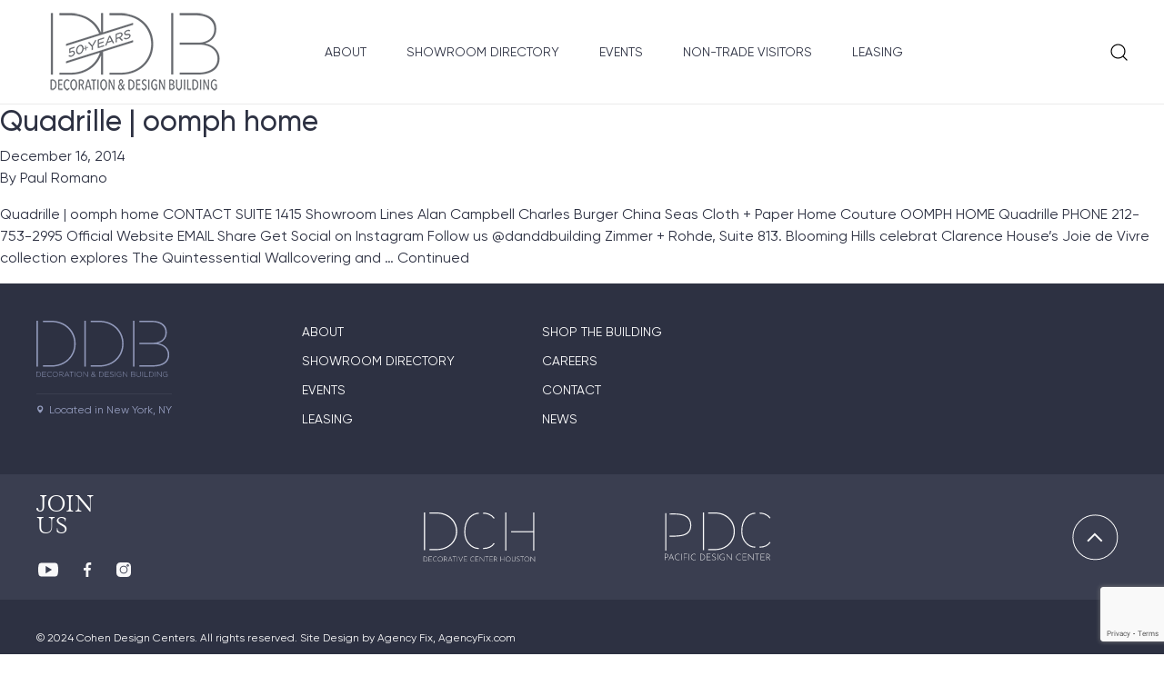

--- FILE ---
content_type: text/html; charset=UTF-8
request_url: https://ddbuilding.com/showroom-p-line/cloth-paper/
body_size: 12520
content:
<!doctype html>
<html lang="en-US">
  <head>
  <meta charset="utf-8">
  <meta http-equiv="x-ua-compatible" content="ie=edge">
  <meta name="viewport" content="width=device-width, initial-scale=1, shrink-to-fit=no">
  <script>
    window.theme_directory_uri = "https://ddbuilding.com/wp-content/themes/ddbuilding-theme/resources";
  </script>
  <title>Cloth + Paper &#8211; Decoration &amp; Design Building</title>
<meta name='robots' content='max-image-preview:large' />
	<style>img:is([sizes="auto" i], [sizes^="auto," i]) { contain-intrinsic-size: 3000px 1500px }</style>
	
<!-- Google Tag Manager for WordPress by gtm4wp.com -->
<script data-cfasync="false" data-pagespeed-no-defer>
	var gtm4wp_datalayer_name = "dataLayer";
	var dataLayer = dataLayer || [];
</script>
<!-- End Google Tag Manager for WordPress by gtm4wp.com --><link rel="alternate" type="application/rss+xml" title="Decoration &amp; Design Building &raquo; Cloth + Paper Related Products Line Feed" href="https://ddbuilding.com/showroom-p-line/cloth-paper/feed/" />
<script type="text/javascript">
/* <![CDATA[ */
window._wpemojiSettings = {"baseUrl":"https:\/\/s.w.org\/images\/core\/emoji\/16.0.1\/72x72\/","ext":".png","svgUrl":"https:\/\/s.w.org\/images\/core\/emoji\/16.0.1\/svg\/","svgExt":".svg","source":{"concatemoji":"https:\/\/ddbuilding.com\/wp-includes\/js\/wp-emoji-release.min.js?ver=6.8.3"}};
/*! This file is auto-generated */
!function(s,n){var o,i,e;function c(e){try{var t={supportTests:e,timestamp:(new Date).valueOf()};sessionStorage.setItem(o,JSON.stringify(t))}catch(e){}}function p(e,t,n){e.clearRect(0,0,e.canvas.width,e.canvas.height),e.fillText(t,0,0);var t=new Uint32Array(e.getImageData(0,0,e.canvas.width,e.canvas.height).data),a=(e.clearRect(0,0,e.canvas.width,e.canvas.height),e.fillText(n,0,0),new Uint32Array(e.getImageData(0,0,e.canvas.width,e.canvas.height).data));return t.every(function(e,t){return e===a[t]})}function u(e,t){e.clearRect(0,0,e.canvas.width,e.canvas.height),e.fillText(t,0,0);for(var n=e.getImageData(16,16,1,1),a=0;a<n.data.length;a++)if(0!==n.data[a])return!1;return!0}function f(e,t,n,a){switch(t){case"flag":return n(e,"\ud83c\udff3\ufe0f\u200d\u26a7\ufe0f","\ud83c\udff3\ufe0f\u200b\u26a7\ufe0f")?!1:!n(e,"\ud83c\udde8\ud83c\uddf6","\ud83c\udde8\u200b\ud83c\uddf6")&&!n(e,"\ud83c\udff4\udb40\udc67\udb40\udc62\udb40\udc65\udb40\udc6e\udb40\udc67\udb40\udc7f","\ud83c\udff4\u200b\udb40\udc67\u200b\udb40\udc62\u200b\udb40\udc65\u200b\udb40\udc6e\u200b\udb40\udc67\u200b\udb40\udc7f");case"emoji":return!a(e,"\ud83e\udedf")}return!1}function g(e,t,n,a){var r="undefined"!=typeof WorkerGlobalScope&&self instanceof WorkerGlobalScope?new OffscreenCanvas(300,150):s.createElement("canvas"),o=r.getContext("2d",{willReadFrequently:!0}),i=(o.textBaseline="top",o.font="600 32px Arial",{});return e.forEach(function(e){i[e]=t(o,e,n,a)}),i}function t(e){var t=s.createElement("script");t.src=e,t.defer=!0,s.head.appendChild(t)}"undefined"!=typeof Promise&&(o="wpEmojiSettingsSupports",i=["flag","emoji"],n.supports={everything:!0,everythingExceptFlag:!0},e=new Promise(function(e){s.addEventListener("DOMContentLoaded",e,{once:!0})}),new Promise(function(t){var n=function(){try{var e=JSON.parse(sessionStorage.getItem(o));if("object"==typeof e&&"number"==typeof e.timestamp&&(new Date).valueOf()<e.timestamp+604800&&"object"==typeof e.supportTests)return e.supportTests}catch(e){}return null}();if(!n){if("undefined"!=typeof Worker&&"undefined"!=typeof OffscreenCanvas&&"undefined"!=typeof URL&&URL.createObjectURL&&"undefined"!=typeof Blob)try{var e="postMessage("+g.toString()+"("+[JSON.stringify(i),f.toString(),p.toString(),u.toString()].join(",")+"));",a=new Blob([e],{type:"text/javascript"}),r=new Worker(URL.createObjectURL(a),{name:"wpTestEmojiSupports"});return void(r.onmessage=function(e){c(n=e.data),r.terminate(),t(n)})}catch(e){}c(n=g(i,f,p,u))}t(n)}).then(function(e){for(var t in e)n.supports[t]=e[t],n.supports.everything=n.supports.everything&&n.supports[t],"flag"!==t&&(n.supports.everythingExceptFlag=n.supports.everythingExceptFlag&&n.supports[t]);n.supports.everythingExceptFlag=n.supports.everythingExceptFlag&&!n.supports.flag,n.DOMReady=!1,n.readyCallback=function(){n.DOMReady=!0}}).then(function(){return e}).then(function(){var e;n.supports.everything||(n.readyCallback(),(e=n.source||{}).concatemoji?t(e.concatemoji):e.wpemoji&&e.twemoji&&(t(e.twemoji),t(e.wpemoji)))}))}((window,document),window._wpemojiSettings);
/* ]]> */
</script>
<!-- <link rel='stylesheet' id='sbi_styles-css' href='https://ddbuilding.com/wp-content/plugins/instagram-feed/css/sbi-styles.min.css?ver=6.10.0' type='text/css' media='all' /> -->
<link rel="stylesheet" type="text/css" href="//ddbuilding.com/wp-content/cache/wpfc-minified/kct21clx/hqeff.css" media="all"/>
<style id='wp-emoji-styles-inline-css' type='text/css'>

	img.wp-smiley, img.emoji {
		display: inline !important;
		border: none !important;
		box-shadow: none !important;
		height: 1em !important;
		width: 1em !important;
		margin: 0 0.07em !important;
		vertical-align: -0.1em !important;
		background: none !important;
		padding: 0 !important;
	}
</style>
<!-- <link rel='stylesheet' id='wp-block-library-css' href='https://ddbuilding.com/wp-includes/css/dist/block-library/style.min.css?ver=6.8.3' type='text/css' media='all' /> -->
<link rel="stylesheet" type="text/css" href="//ddbuilding.com/wp-content/cache/wpfc-minified/l0cijkgb/hqegi.css" media="all"/>
<style id='global-styles-inline-css' type='text/css'>
:root{--wp--preset--aspect-ratio--square: 1;--wp--preset--aspect-ratio--4-3: 4/3;--wp--preset--aspect-ratio--3-4: 3/4;--wp--preset--aspect-ratio--3-2: 3/2;--wp--preset--aspect-ratio--2-3: 2/3;--wp--preset--aspect-ratio--16-9: 16/9;--wp--preset--aspect-ratio--9-16: 9/16;--wp--preset--color--black: #000000;--wp--preset--color--cyan-bluish-gray: #abb8c3;--wp--preset--color--white: #ffffff;--wp--preset--color--pale-pink: #f78da7;--wp--preset--color--vivid-red: #cf2e2e;--wp--preset--color--luminous-vivid-orange: #ff6900;--wp--preset--color--luminous-vivid-amber: #fcb900;--wp--preset--color--light-green-cyan: #7bdcb5;--wp--preset--color--vivid-green-cyan: #00d084;--wp--preset--color--pale-cyan-blue: #8ed1fc;--wp--preset--color--vivid-cyan-blue: #0693e3;--wp--preset--color--vivid-purple: #9b51e0;--wp--preset--gradient--vivid-cyan-blue-to-vivid-purple: linear-gradient(135deg,rgba(6,147,227,1) 0%,rgb(155,81,224) 100%);--wp--preset--gradient--light-green-cyan-to-vivid-green-cyan: linear-gradient(135deg,rgb(122,220,180) 0%,rgb(0,208,130) 100%);--wp--preset--gradient--luminous-vivid-amber-to-luminous-vivid-orange: linear-gradient(135deg,rgba(252,185,0,1) 0%,rgba(255,105,0,1) 100%);--wp--preset--gradient--luminous-vivid-orange-to-vivid-red: linear-gradient(135deg,rgba(255,105,0,1) 0%,rgb(207,46,46) 100%);--wp--preset--gradient--very-light-gray-to-cyan-bluish-gray: linear-gradient(135deg,rgb(238,238,238) 0%,rgb(169,184,195) 100%);--wp--preset--gradient--cool-to-warm-spectrum: linear-gradient(135deg,rgb(74,234,220) 0%,rgb(151,120,209) 20%,rgb(207,42,186) 40%,rgb(238,44,130) 60%,rgb(251,105,98) 80%,rgb(254,248,76) 100%);--wp--preset--gradient--blush-light-purple: linear-gradient(135deg,rgb(255,206,236) 0%,rgb(152,150,240) 100%);--wp--preset--gradient--blush-bordeaux: linear-gradient(135deg,rgb(254,205,165) 0%,rgb(254,45,45) 50%,rgb(107,0,62) 100%);--wp--preset--gradient--luminous-dusk: linear-gradient(135deg,rgb(255,203,112) 0%,rgb(199,81,192) 50%,rgb(65,88,208) 100%);--wp--preset--gradient--pale-ocean: linear-gradient(135deg,rgb(255,245,203) 0%,rgb(182,227,212) 50%,rgb(51,167,181) 100%);--wp--preset--gradient--electric-grass: linear-gradient(135deg,rgb(202,248,128) 0%,rgb(113,206,126) 100%);--wp--preset--gradient--midnight: linear-gradient(135deg,rgb(2,3,129) 0%,rgb(40,116,252) 100%);--wp--preset--font-size--small: 13px;--wp--preset--font-size--medium: 20px;--wp--preset--font-size--large: 36px;--wp--preset--font-size--x-large: 42px;--wp--preset--spacing--20: 0.44rem;--wp--preset--spacing--30: 0.67rem;--wp--preset--spacing--40: 1rem;--wp--preset--spacing--50: 1.5rem;--wp--preset--spacing--60: 2.25rem;--wp--preset--spacing--70: 3.38rem;--wp--preset--spacing--80: 5.06rem;--wp--preset--shadow--natural: 6px 6px 9px rgba(0, 0, 0, 0.2);--wp--preset--shadow--deep: 12px 12px 50px rgba(0, 0, 0, 0.4);--wp--preset--shadow--sharp: 6px 6px 0px rgba(0, 0, 0, 0.2);--wp--preset--shadow--outlined: 6px 6px 0px -3px rgba(255, 255, 255, 1), 6px 6px rgba(0, 0, 0, 1);--wp--preset--shadow--crisp: 6px 6px 0px rgba(0, 0, 0, 1);}:where(body) { margin: 0; }.wp-site-blocks > .alignleft { float: left; margin-right: 2em; }.wp-site-blocks > .alignright { float: right; margin-left: 2em; }.wp-site-blocks > .aligncenter { justify-content: center; margin-left: auto; margin-right: auto; }:where(.is-layout-flex){gap: 0.5em;}:where(.is-layout-grid){gap: 0.5em;}.is-layout-flow > .alignleft{float: left;margin-inline-start: 0;margin-inline-end: 2em;}.is-layout-flow > .alignright{float: right;margin-inline-start: 2em;margin-inline-end: 0;}.is-layout-flow > .aligncenter{margin-left: auto !important;margin-right: auto !important;}.is-layout-constrained > .alignleft{float: left;margin-inline-start: 0;margin-inline-end: 2em;}.is-layout-constrained > .alignright{float: right;margin-inline-start: 2em;margin-inline-end: 0;}.is-layout-constrained > .aligncenter{margin-left: auto !important;margin-right: auto !important;}.is-layout-constrained > :where(:not(.alignleft):not(.alignright):not(.alignfull)){margin-left: auto !important;margin-right: auto !important;}body .is-layout-flex{display: flex;}.is-layout-flex{flex-wrap: wrap;align-items: center;}.is-layout-flex > :is(*, div){margin: 0;}body .is-layout-grid{display: grid;}.is-layout-grid > :is(*, div){margin: 0;}body{padding-top: 0px;padding-right: 0px;padding-bottom: 0px;padding-left: 0px;}a:where(:not(.wp-element-button)){text-decoration: underline;}:root :where(.wp-element-button, .wp-block-button__link){background-color: #32373c;border-width: 0;color: #fff;font-family: inherit;font-size: inherit;line-height: inherit;padding: calc(0.667em + 2px) calc(1.333em + 2px);text-decoration: none;}.has-black-color{color: var(--wp--preset--color--black) !important;}.has-cyan-bluish-gray-color{color: var(--wp--preset--color--cyan-bluish-gray) !important;}.has-white-color{color: var(--wp--preset--color--white) !important;}.has-pale-pink-color{color: var(--wp--preset--color--pale-pink) !important;}.has-vivid-red-color{color: var(--wp--preset--color--vivid-red) !important;}.has-luminous-vivid-orange-color{color: var(--wp--preset--color--luminous-vivid-orange) !important;}.has-luminous-vivid-amber-color{color: var(--wp--preset--color--luminous-vivid-amber) !important;}.has-light-green-cyan-color{color: var(--wp--preset--color--light-green-cyan) !important;}.has-vivid-green-cyan-color{color: var(--wp--preset--color--vivid-green-cyan) !important;}.has-pale-cyan-blue-color{color: var(--wp--preset--color--pale-cyan-blue) !important;}.has-vivid-cyan-blue-color{color: var(--wp--preset--color--vivid-cyan-blue) !important;}.has-vivid-purple-color{color: var(--wp--preset--color--vivid-purple) !important;}.has-black-background-color{background-color: var(--wp--preset--color--black) !important;}.has-cyan-bluish-gray-background-color{background-color: var(--wp--preset--color--cyan-bluish-gray) !important;}.has-white-background-color{background-color: var(--wp--preset--color--white) !important;}.has-pale-pink-background-color{background-color: var(--wp--preset--color--pale-pink) !important;}.has-vivid-red-background-color{background-color: var(--wp--preset--color--vivid-red) !important;}.has-luminous-vivid-orange-background-color{background-color: var(--wp--preset--color--luminous-vivid-orange) !important;}.has-luminous-vivid-amber-background-color{background-color: var(--wp--preset--color--luminous-vivid-amber) !important;}.has-light-green-cyan-background-color{background-color: var(--wp--preset--color--light-green-cyan) !important;}.has-vivid-green-cyan-background-color{background-color: var(--wp--preset--color--vivid-green-cyan) !important;}.has-pale-cyan-blue-background-color{background-color: var(--wp--preset--color--pale-cyan-blue) !important;}.has-vivid-cyan-blue-background-color{background-color: var(--wp--preset--color--vivid-cyan-blue) !important;}.has-vivid-purple-background-color{background-color: var(--wp--preset--color--vivid-purple) !important;}.has-black-border-color{border-color: var(--wp--preset--color--black) !important;}.has-cyan-bluish-gray-border-color{border-color: var(--wp--preset--color--cyan-bluish-gray) !important;}.has-white-border-color{border-color: var(--wp--preset--color--white) !important;}.has-pale-pink-border-color{border-color: var(--wp--preset--color--pale-pink) !important;}.has-vivid-red-border-color{border-color: var(--wp--preset--color--vivid-red) !important;}.has-luminous-vivid-orange-border-color{border-color: var(--wp--preset--color--luminous-vivid-orange) !important;}.has-luminous-vivid-amber-border-color{border-color: var(--wp--preset--color--luminous-vivid-amber) !important;}.has-light-green-cyan-border-color{border-color: var(--wp--preset--color--light-green-cyan) !important;}.has-vivid-green-cyan-border-color{border-color: var(--wp--preset--color--vivid-green-cyan) !important;}.has-pale-cyan-blue-border-color{border-color: var(--wp--preset--color--pale-cyan-blue) !important;}.has-vivid-cyan-blue-border-color{border-color: var(--wp--preset--color--vivid-cyan-blue) !important;}.has-vivid-purple-border-color{border-color: var(--wp--preset--color--vivid-purple) !important;}.has-vivid-cyan-blue-to-vivid-purple-gradient-background{background: var(--wp--preset--gradient--vivid-cyan-blue-to-vivid-purple) !important;}.has-light-green-cyan-to-vivid-green-cyan-gradient-background{background: var(--wp--preset--gradient--light-green-cyan-to-vivid-green-cyan) !important;}.has-luminous-vivid-amber-to-luminous-vivid-orange-gradient-background{background: var(--wp--preset--gradient--luminous-vivid-amber-to-luminous-vivid-orange) !important;}.has-luminous-vivid-orange-to-vivid-red-gradient-background{background: var(--wp--preset--gradient--luminous-vivid-orange-to-vivid-red) !important;}.has-very-light-gray-to-cyan-bluish-gray-gradient-background{background: var(--wp--preset--gradient--very-light-gray-to-cyan-bluish-gray) !important;}.has-cool-to-warm-spectrum-gradient-background{background: var(--wp--preset--gradient--cool-to-warm-spectrum) !important;}.has-blush-light-purple-gradient-background{background: var(--wp--preset--gradient--blush-light-purple) !important;}.has-blush-bordeaux-gradient-background{background: var(--wp--preset--gradient--blush-bordeaux) !important;}.has-luminous-dusk-gradient-background{background: var(--wp--preset--gradient--luminous-dusk) !important;}.has-pale-ocean-gradient-background{background: var(--wp--preset--gradient--pale-ocean) !important;}.has-electric-grass-gradient-background{background: var(--wp--preset--gradient--electric-grass) !important;}.has-midnight-gradient-background{background: var(--wp--preset--gradient--midnight) !important;}.has-small-font-size{font-size: var(--wp--preset--font-size--small) !important;}.has-medium-font-size{font-size: var(--wp--preset--font-size--medium) !important;}.has-large-font-size{font-size: var(--wp--preset--font-size--large) !important;}.has-x-large-font-size{font-size: var(--wp--preset--font-size--x-large) !important;}
:where(.wp-block-post-template.is-layout-flex){gap: 1.25em;}:where(.wp-block-post-template.is-layout-grid){gap: 1.25em;}
:where(.wp-block-columns.is-layout-flex){gap: 2em;}:where(.wp-block-columns.is-layout-grid){gap: 2em;}
:root :where(.wp-block-pullquote){font-size: 1.5em;line-height: 1.6;}
</style>
<!-- <link rel='stylesheet' id='foobox-free-min-css' href='https://ddbuilding.com/wp-content/plugins/foobox-image-lightbox/free/css/foobox.free.min.css?ver=2.7.35' type='text/css' media='all' /> -->
<!-- <link rel='stylesheet' id='contact-form-7-css' href='https://ddbuilding.com/wp-content/plugins/contact-form-7/includes/css/styles.css?ver=6.1.2' type='text/css' media='all' /> -->
<!-- <link rel='stylesheet' id='wpcf7-redirect-script-frontend-css' href='https://ddbuilding.com/wp-content/plugins/wpcf7-redirect/build/assets/frontend-script.css?ver=2c532d7e2be36f6af233' type='text/css' media='all' /> -->
<!-- <link rel='stylesheet' id='e-animation-fadeIn-css' href='https://ddbuilding.com/wp-content/plugins/elementor/assets/lib/animations/styles/fadeIn.min.css?ver=3.31.5' type='text/css' media='all' /> -->
<!-- <link rel='stylesheet' id='elementor-frontend-css' href='https://ddbuilding.com/wp-content/plugins/elementor/assets/css/frontend.min.css?ver=3.31.5' type='text/css' media='all' /> -->
<!-- <link rel='stylesheet' id='e-popup-css' href='https://ddbuilding.com/wp-content/plugins/elementor-pro/assets/css/conditionals/popup.min.css?ver=3.31.3' type='text/css' media='all' /> -->
<!-- <link rel='stylesheet' id='elementor-icons-css' href='https://ddbuilding.com/wp-content/plugins/elementor/assets/lib/eicons/css/elementor-icons.min.css?ver=5.43.0' type='text/css' media='all' /> -->
<link rel="stylesheet" type="text/css" href="//ddbuilding.com/wp-content/cache/wpfc-minified/lnacokxy/hqei6.css" media="all"/>
<link rel='stylesheet' id='elementor-post-15795-css' href='https://ddbuilding.com/wp-content/uploads/elementor/css/post-15795.css?ver=1762986437' type='text/css' media='all' />
<!-- <link rel='stylesheet' id='sbistyles-css' href='https://ddbuilding.com/wp-content/plugins/instagram-feed/css/sbi-styles.min.css?ver=6.10.0' type='text/css' media='all' /> -->
<link rel="stylesheet" type="text/css" href="//ddbuilding.com/wp-content/cache/wpfc-minified/kct21clx/hqeff.css" media="all"/>
<link rel='stylesheet' id='elementor-post-16370-css' href='https://ddbuilding.com/wp-content/uploads/elementor/css/post-16370.css?ver=1762986437' type='text/css' media='all' />
<!-- <link rel='stylesheet' id='heateor_sss_frontend_css-css' href='https://ddbuilding.com/wp-content/plugins/sassy-social-share/public/css/sassy-social-share-public.css?ver=3.3.78' type='text/css' media='all' /> -->
<link rel="stylesheet" type="text/css" href="//ddbuilding.com/wp-content/cache/wpfc-minified/d65yhbap/hqeff.css" media="all"/>
<style id='heateor_sss_frontend_css-inline-css' type='text/css'>
.heateor_sss_button_instagram span.heateor_sss_svg,a.heateor_sss_instagram span.heateor_sss_svg{background:radial-gradient(circle at 30% 107%,#fdf497 0,#fdf497 5%,#fd5949 45%,#d6249f 60%,#285aeb 90%)}.heateor_sss_horizontal_sharing .heateor_sss_svg,.heateor_sss_standard_follow_icons_container .heateor_sss_svg{color:#fff;border-width:0px;border-style:solid;border-color:transparent}.heateor_sss_horizontal_sharing .heateorSssTCBackground{color:#666}.heateor_sss_horizontal_sharing span.heateor_sss_svg:hover,.heateor_sss_standard_follow_icons_container span.heateor_sss_svg:hover{border-color:transparent;}.heateor_sss_vertical_sharing span.heateor_sss_svg,.heateor_sss_floating_follow_icons_container span.heateor_sss_svg{color:#fff;border-width:0px;border-style:solid;border-color:transparent;}.heateor_sss_vertical_sharing .heateorSssTCBackground{color:#666;}.heateor_sss_vertical_sharing span.heateor_sss_svg:hover,.heateor_sss_floating_follow_icons_container span.heateor_sss_svg:hover{border-color:transparent;}@media screen and (max-width:783px) {.heateor_sss_vertical_sharing{display:none!important}}
</style>
<!-- <link rel='stylesheet' id='sage/main.css-css' href='https://ddbuilding.com/wp-content/themes/ddbuilding-theme/dist/styles/main_88ff3aae.css' type='text/css' media='all' /> -->
<!-- <link rel='stylesheet' id='elementor-gf-local-roboto-css' href='https://ddbuilding.com/wp-content/uploads/elementor/google-fonts/css/roboto.css?ver=1748550352' type='text/css' media='all' /> -->
<!-- <link rel='stylesheet' id='elementor-gf-local-robotoslab-css' href='https://ddbuilding.com/wp-content/uploads/elementor/google-fonts/css/robotoslab.css?ver=1748550354' type='text/css' media='all' /> -->
<link rel="stylesheet" type="text/css" href="//ddbuilding.com/wp-content/cache/wpfc-minified/g3czwz0/hqeff.css" media="all"/>
<!--n2css--><!--n2js--><script src='//ddbuilding.com/wp-content/cache/wpfc-minified/d5yfjxd9/hqeff.js' type="text/javascript"></script>
<!-- <script type="text/javascript" src="https://ddbuilding.com/wp-includes/js/jquery/jquery.min.js?ver=3.7.1" id="jquery-core-js"></script> -->
<!-- <script type="text/javascript" src="https://ddbuilding.com/wp-includes/js/jquery/jquery-migrate.min.js?ver=3.4.1" id="jquery-migrate-js"></script> -->
<script type="text/javascript" id="foobox-free-min-js-before">
/* <![CDATA[ */
/* Run FooBox FREE (v2.7.35) */
var FOOBOX = window.FOOBOX = {
	ready: true,
	disableOthers: false,
	o: {wordpress: { enabled: true }, countMessage:'image %index of %total', captions: { dataTitle: ["captionTitle","title","elementorLightboxTitle"], dataDesc: ["captionDesc","description","elementorLightboxDescription"] }, rel: '', excludes:'.fbx-link,.nofoobox,.nolightbox,a[href*="pinterest.com/pin/create/button/"]', affiliate : { enabled: false }},
	selectors: [
		".foogallery-container.foogallery-lightbox-foobox", ".foogallery-container.foogallery-lightbox-foobox-free", ".gallery", ".wp-block-gallery", ".wp-caption", ".wp-block-image", "a:has(img[class*=wp-image-])", ".post a:has(img[class*=wp-image-])", ".foobox"
	],
	pre: function( $ ){
		// Custom JavaScript (Pre)
		
	},
	post: function( $ ){
		// Custom JavaScript (Post)
		
		// Custom Captions Code
		
	},
	custom: function( $ ){
		// Custom Extra JS
		
	}
};
/* ]]> */
</script>
<script src='//ddbuilding.com/wp-content/cache/wpfc-minified/8n8u7m3w/hqeff.js' type="text/javascript"></script>
<!-- <script type="text/javascript" src="https://ddbuilding.com/wp-content/plugins/foobox-image-lightbox/free/js/foobox.free.min.js?ver=2.7.35" id="foobox-free-min-js"></script> -->
<link rel="https://api.w.org/" href="https://ddbuilding.com/wp-json/" /><link rel="EditURI" type="application/rsd+xml" title="RSD" href="https://ddbuilding.com/xmlrpc.php?rsd" />
<meta name="generator" content="WordPress 6.8.3" />

<!-- Google Tag Manager for WordPress by gtm4wp.com -->
<!-- GTM Container placement set to footer -->
<script data-cfasync="false" data-pagespeed-no-defer>
	var dataLayer_content = {"pagePostType":"showroom_directory","pagePostType2":"tax-showroom_directory","pageCategory":[]};
	dataLayer.push( dataLayer_content );
</script>
<script data-cfasync="false" data-pagespeed-no-defer>
(function(w,d,s,l,i){w[l]=w[l]||[];w[l].push({'gtm.start':
new Date().getTime(),event:'gtm.js'});var f=d.getElementsByTagName(s)[0],
j=d.createElement(s),dl=l!='dataLayer'?'&l='+l:'';j.async=true;j.src=
'//www.googletagmanager.com/gtm.js?id='+i+dl;f.parentNode.insertBefore(j,f);
})(window,document,'script','dataLayer','GTM-NJMJ6BH');
</script>
<!-- End Google Tag Manager for WordPress by gtm4wp.com --><meta name="facebook-domain-verification" content="iqm2ujrlnqmiwc13bfbpiyebvtirq1" /><meta name="generator" content="Elementor 3.31.5; features: additional_custom_breakpoints, e_element_cache; settings: css_print_method-external, google_font-enabled, font_display-auto">
<style type="text/css">.recentcomments a{display:inline !important;padding:0 !important;margin:0 !important;}</style>			<style>
				.e-con.e-parent:nth-of-type(n+4):not(.e-lazyloaded):not(.e-no-lazyload),
				.e-con.e-parent:nth-of-type(n+4):not(.e-lazyloaded):not(.e-no-lazyload) * {
					background-image: none !important;
				}
				@media screen and (max-height: 1024px) {
					.e-con.e-parent:nth-of-type(n+3):not(.e-lazyloaded):not(.e-no-lazyload),
					.e-con.e-parent:nth-of-type(n+3):not(.e-lazyloaded):not(.e-no-lazyload) * {
						background-image: none !important;
					}
				}
				@media screen and (max-height: 640px) {
					.e-con.e-parent:nth-of-type(n+2):not(.e-lazyloaded):not(.e-no-lazyload),
					.e-con.e-parent:nth-of-type(n+2):not(.e-lazyloaded):not(.e-no-lazyload) * {
						background-image: none !important;
					}
				}
			</style>
			<link rel="icon" href="https://ddbuilding.com/wp-content/uploads/2021/06/cropped-ddb-32x32.png" sizes="32x32" />
<link rel="icon" href="https://ddbuilding.com/wp-content/uploads/2021/06/cropped-ddb-192x192.png" sizes="192x192" />
<link rel="apple-touch-icon" href="https://ddbuilding.com/wp-content/uploads/2021/06/cropped-ddb-180x180.png" />
<meta name="msapplication-TileImage" content="https://ddbuilding.com/wp-content/uploads/2021/06/cropped-ddb-270x270.png" />
		<style type="text/css" id="wp-custom-css">
			.footer__top-blog{
	visibility: hidden;
}
		</style>
		<style media="all" id="siteorigin-panels-layouts-head">/* Layout 2362 */ #pgc-2362-0-0 { width:100%;width:calc(100% - ( 0 * 30px ) ) } #pl-2362 #panel-2362-0-0-0 , #pl-2362 #panel-2362-0-0-1 , #pl-2362 #panel-2362-0-0-2 { margin:0px 0px 0px 0px } #pl-2362 .so-panel { margin-bottom:30px } #pl-2362 .so-panel:last-of-type { margin-bottom:0px } #panel-2362-0-0-1> .panel-widget-style { padding:0px 0px 0px 0px } #panel-2362-0-0-2> .panel-widget-style { padding:82px 0px 0px 0px } @media (max-width:768px){ #pg-2362-0.panel-no-style, #pg-2362-0.panel-has-style > .panel-row-style, #pg-2362-0 { -webkit-flex-direction:column;-ms-flex-direction:column;flex-direction:column } #pg-2362-0 > .panel-grid-cell , #pg-2362-0 > .panel-row-style > .panel-grid-cell { width:100%;margin-right:0 } #pl-2362 .panel-grid-cell { padding:0 } #pl-2362 .panel-grid .panel-grid-cell-empty { display:none } #pl-2362 .panel-grid .panel-grid-cell-mobile-last { margin-bottom:0px } #panel-2362-0-0-1> .panel-widget-style { padding:0px 0px 0px 0px } #panel-2362-0-0-2> .panel-widget-style { padding:50px 0px 0px 0px }  } </style></head>
  <body class="archive tax-showroom-p-line term-cloth-paper term-1793 wp-theme-ddbuilding-themeresources app-data index-data archive-data taxonomy-data taxonomy-showroom-p-line-data taxonomy-showroom-p-line-cloth-paper-data elementor-default elementor-kit-15795 modula-best-grid-gallery">
        <header class="header d-flex">
    <div class="header__burger"><img src="https://ddbuilding.com/wp-content/themes/ddbuilding-theme/dist/images/icons/burger_4e28b170.svg" alt="menu"></div>
    <div class="header__logo"><a href="https://ddbuilding.com"><img src="https://ddbuilding.com/wp-content/uploads/2021/08/logo-DDB-new217px.png" alt="logo"></a></div>
    <nav class="header__nav">
      <div class="header__nav-items"><a href="https://ddbuilding.com/about-us/">About</a>
<a href="https://ddbuilding.com/showroom-directory/">Showroom Directory</a>
<a href="https://ddbuilding.com/our-events/">Events</a>
<a href="https://ddbuilding.com/shop-the-building/">Non-Trade Visitors</a>
<a href="https://ddbuilding.com/leasing/">Leasing</a>
</div>
    </nav>
    <div class="search">
        <div class="search__trigger">
            <div class="search__trigger-icon"></div>
        </div>
        <div class="search__bar align-items-center justify-content-center" style="display: none">
            <form action="/" class="search__form d-flex align-items-center justify-content-center">
                <input type="text" name="s" placeholder="Search">
                <button type="submit"></button>
            </form>
        </div>
    </div>
</header>

    <div class="wrap content-container" role="document">
      <div class="content">
        <main class="main">
            
  
       <article class="post-2362 showroom_directory type-showroom_directory status-publish hentry showroom-p-category-accessories-antiques showroom-p-category-accessories-pillows showroom-p-category-antiques-art-deco showroom-p-category-antiques-continental showroom-p-category-antiques-english showroom-p-category-antiques-french showroom-p-category-antiques-oriental showroom-p-category-fabrics-batiks showroom-p-category-fabrics-brocadesbrocatellesdamasks showroom-p-category-fabrics-chenille showroom-p-category-fabrics-chintzes showroom-p-category-fabrics-commercialcontract showroom-p-category-fabrics-embroidered showroom-p-category-fabrics-handpaintedhandscreened showroom-p-category-fabrics-historic-reproductionsdocuments showroom-p-category-fabrics-linen showroom-p-category-fabrics-outdoor showroom-p-category-fabrics-satins showroom-p-category-fabrics-sheerscasement showroom-p-category-fabrics-silks showroom-p-category-fabrics-sustainableeco-friendly showroom-p-category-fabrics-tapestries showroom-p-category-fabrics-textiles showroom-p-category-fabrics-toile showroom-p-category-fabrics-velvetsvelourspiles showroom-p-category-fabrics-woolensmohairs showroom-p-category-furniture-contemporary showroom-p-category-furniture-english showroom-p-category-furniture-french showroom-p-category-furniture-oriental showroom-p-category-furniture-reproductions showroom-p-category-textiles-wallcovering showroom-p-category-wallcovering-architectural-wallpapersborders showroom-p-category-wallcovering-contract showroom-p-category-wallcovering-grasscloth showroom-p-category-wallcovering-handpaintedhand-screened showroom-p-category-wallcovering-historic-reproduction showroom-p-category-wallcovering-paper showroom-p-category-wallcovering-vinyl showroom-p-line-alan-campbell showroom-p-line-charles-burger showroom-p-line-china-seas showroom-p-line-cloth-paper showroom-p-line-home-couture showroom-p-line-oomph-home showroom-p-line-quadrille">
  <header>
    <h2 class="entry-title"><a href="https://ddbuilding.com/showroom_directory/quadrille/">Quadrille | oomph home</a></h2>
    <time class="updated" datetime="2014-12-16T16:12:19+00:00">December 16, 2014</time>
<p class="byline author vcard">
  By <a href="https://ddbuilding.com/author/quadrille/" rel="author" class="fn">
    Paul Romano
  </a>
</p>
  </header>
  <div class="entry-summary">
    <p>Quadrille | oomph home CONTACT SUITE 1415 Showroom Lines Alan Campbell Charles Burger China Seas Cloth + Paper Home Couture OOMPH HOME Quadrille PHONE 212-753-2995 Official Website EMAIL Share Get Social on Instagram Follow us @danddbuilding Zimmer + Rohde, Suite 813. Blooming Hills celebrat Clarence House’s Joie de Vivre collection explores The Quintessential Wallcovering and &hellip; <a href="https://ddbuilding.com/showroom_directory/quadrille/">Continued</a></p>
  </div>
</article>
  
  
        </main>
              </div>
    </div>
        <div class="footer-container">
    <footer class="footer">
        <div class="footer__top d-flex">
            <div class="footer__top-logo d-flex flex-column">
                <a href="/"><img src="https://ddbuilding.com/wp-content/uploads/2021/04/logo-footer.svg" alt="logo"></a>
                <div class="footer__top-logo-hr"></div>
                <div class="footer__top-logo-address d-flex align-items-center">
                    <img src="https://ddbuilding.com/wp-content/themes/ddbuilding-theme/dist/images/icons/location_86d8472d.svg" alt="loc">
                    <span>Located in New York, NY</span>
                </div>
            </div>

          <div class="footer__top-nav"><ul><li id="menu-item-894"><a href="https://ddbuilding.com/about-us/">About</a></li>
<li id="menu-item-895"><a href="https://ddbuilding.com/showroom-directory/">Showroom directory</a></li>
<li id="menu-item-896"><a href="https://ddbuilding.com/our-events/">Events</a></li>
<li id="menu-item-898"><a href="https://ddbuilding.com/leasing/">Leasing</a></li>
<li id="menu-item-899"><a href="https://ddbuilding.com/shop-the-building/">Shop The Building</a></li>
<li id="menu-item-900"><a href="https://ddbuilding.com/our-careers/">Careers</a></li>
<li id="menu-item-901"><a href="https://ddbuilding.com/contacts/">Contact</a></li>
<li id="menu-item-24597"><a href="https://ddbuilding.com/news/">News</a></li>
</ul></div>

            <div class="footer__top-blog">
                <div class="footer__top-blog-title"></div>
                <a href=""><img src="" alt="blog"></a>
            </div>
        </div>
        <div class="footer__mid-wrapper">
            <div class="footer__mid d-flex justify-content-between align-items-center">
                <div class="footer__mid-join">
                    <div class="footer__mid-join-title">JOIN US</div>
                    <div class="footer__mid-join-links d-flex justify-content-center align-items-center">
                                              <a href="https://www.youtube.com/c/DDBDecorationandDesignBuilding"><img src="https://ddbuilding.com/wp-content/uploads/2021/04/youtube.svg" alt="social link"></a>
                                              <a href="https://www.facebook.com/DandDBuilding"><img src="https://ddbuilding.com/wp-content/uploads/2021/04/facebook.svg" alt="social link"></a>
                                              <a href="https://www.instagram.com/danddbuilding/"><img src="https://ddbuilding.com/wp-content/uploads/2021/04/instagram.svg" alt="social link"></a>
                                          </div>
                </div>
                <div class="footer__mid-sites d-flex justify-content-between align-items-center">
                                    <a href="https://decorativecenter.com/" target="_blank"><img src="https://ddbuilding.com/wp-content/uploads/2021/04/logo-DCH.svg" alt="logo"></a>
                                    <a href="https://www.pacificdesigncenter.com/" target="_blank"><img src="https://ddbuilding.com/wp-content/uploads/2021/04/logo-PDC.svg" alt="logo"></a>
                                  </div>
                <div class="footer__mid-up"><img src="https://ddbuilding.com/wp-content/themes/ddbuilding-theme/dist/images/icons/up_3170d26c.svg" alt="back to top"></div>
            </div>
        </div>
        <div class="footer__bottom d-flex align-items-center">© 2024 Cohen Design Centers. All rights reserved. Site Design by Agency Fix, AgencyFix.com</div>
    </footer>
</div>
    <script type="speculationrules">
{"prefetch":[{"source":"document","where":{"and":[{"href_matches":"\/*"},{"not":{"href_matches":["\/wp-*.php","\/wp-admin\/*","\/wp-content\/uploads\/*","\/wp-content\/*","\/wp-content\/plugins\/*","\/wp-content\/themes\/ddbuilding-theme\/resources\/*","\/*\\?(.+)"]}},{"not":{"selector_matches":"a[rel~=\"nofollow\"]"}},{"not":{"selector_matches":".no-prefetch, .no-prefetch a"}}]},"eagerness":"conservative"}]}
</script>

<!-- GTM Container placement set to footer -->
<!-- Google Tag Manager (noscript) -->
				<noscript><iframe src="https://www.googletagmanager.com/ns.html?id=GTM-NJMJ6BH" height="0" width="0" style="display:none;visibility:hidden" aria-hidden="true"></iframe></noscript>
<!-- End Google Tag Manager (noscript) -->		<div data-elementor-type="popup" data-elementor-id="16370" class="elementor elementor-16370 elementor-location-popup" data-elementor-settings="{&quot;entrance_animation&quot;:&quot;fadeIn&quot;,&quot;exit_animation&quot;:&quot;fadeIn&quot;,&quot;entrance_animation_duration&quot;:{&quot;unit&quot;:&quot;px&quot;,&quot;size&quot;:0.7,&quot;sizes&quot;:[]},&quot;prevent_scroll&quot;:&quot;yes&quot;,&quot;a11y_navigation&quot;:&quot;yes&quot;,&quot;triggers&quot;:[],&quot;timing&quot;:[]}" data-elementor-post-type="elementor_library">
					<section class="elementor-section elementor-top-section elementor-element elementor-element-baac7df elementor-section-boxed elementor-section-height-default elementor-section-height-default" data-id="baac7df" data-element_type="section">
						<div class="elementor-container elementor-column-gap-default">
					<div class="elementor-column elementor-col-100 elementor-top-column elementor-element elementor-element-dc30075" data-id="dc30075" data-element_type="column">
			<div class="elementor-widget-wrap elementor-element-populated">
						<div class="elementor-element elementor-element-345e10e elementor-widget elementor-widget-shortcode" data-id="345e10e" data-element_type="widget" data-widget_type="shortcode.default">
				<div class="elementor-widget-container">
							<div class="elementor-shortcode">
<div class="wpcf7 no-js" id="wpcf7-f16369-o2" lang="en-US" dir="ltr" data-wpcf7-id="16369">
<div class="screen-reader-response"><p role="status" aria-live="polite" aria-atomic="true"></p> <ul></ul></div>
<form action="/showroom-p-line/cloth-paper/#wpcf7-f16369-o2" method="post" class="wpcf7-form init chimpmatic-1.5.7" aria-label="Contact form" novalidate="novalidate" data-status="init">
<fieldset class="hidden-fields-container"><input type="hidden" name="_wpcf7" value="16369" /><input type="hidden" name="_wpcf7_version" value="6.1.2" /><input type="hidden" name="_wpcf7_locale" value="en_US" /><input type="hidden" name="_wpcf7_unit_tag" value="wpcf7-f16369-o2" /><input type="hidden" name="_wpcf7_container_post" value="0" /><input type="hidden" name="_wpcf7_posted_data_hash" value="" /><input type="hidden" name="_wpcf7_recaptcha_response" value="" />
</fieldset>
<input size="40" maxlength="400" class="wpcf7-form-control wpcf7-text" aria-invalid="false" placeholder="First name" value="" type="text" name="first_name" /><br />
<input size="40" maxlength="400" class="wpcf7-form-control wpcf7-text" aria-invalid="false" placeholder="Last name" value="" type="text" name="last_name" /><br />
<input size="40" maxlength="400" class="wpcf7-form-control wpcf7-email wpcf7-validates-as-required wpcf7-text wpcf7-validates-as-email" aria-required="true" aria-invalid="false" placeholder="Email" value="" type="email" name="email" /><br />
<span class="wpcf7-form-control wpcf7-checkbox wpcf7-exclusive-checkbox"><span class="wpcf7-list-item first"><label><input type="checkbox" name="Ima" value="Designer" /><span class="wpcf7-list-item-label">Designer</span></label></span><span class="wpcf7-list-item"><label><input type="checkbox" name="Ima" value="Student" /><span class="wpcf7-list-item-label">Student</span></label></span><span class="wpcf7-list-item"><label><input type="checkbox" name="Ima" value="Showroom" /><span class="wpcf7-list-item-label">Showroom</span></label></span><span class="wpcf7-list-item"><label><input type="checkbox" name="Ima" value="Media" /><span class="wpcf7-list-item-label">Media</span></label></span><span class="wpcf7-list-item"><label><input type="checkbox" name="Ima" value="Design Enthusiast" /><span class="wpcf7-list-item-label">Design Enthusiast</span></label></span><span class="wpcf7-list-item last"><label><input type="checkbox" name="Ima" value="Other" /><span class="wpcf7-list-item-label">Other</span></label></span></span><br />
<input class="wpcf7-form-control wpcf7-submit has-spinner" type="submit" value="Send" />
</p><div class="wpcf7-response-output" aria-hidden="true"></div>
</form>
</div>
</div>
						</div>
				</div>
					</div>
		</div>
					</div>
		</section>
				</div>
		<!-- Instagram Feed JS -->
<script type="text/javascript">
var sbiajaxurl = "https://ddbuilding.com/wp-admin/admin-ajax.php";
</script>
			<script>
				const lazyloadRunObserver = () => {
					const lazyloadBackgrounds = document.querySelectorAll( `.e-con.e-parent:not(.e-lazyloaded)` );
					const lazyloadBackgroundObserver = new IntersectionObserver( ( entries ) => {
						entries.forEach( ( entry ) => {
							if ( entry.isIntersecting ) {
								let lazyloadBackground = entry.target;
								if( lazyloadBackground ) {
									lazyloadBackground.classList.add( 'e-lazyloaded' );
								}
								lazyloadBackgroundObserver.unobserve( entry.target );
							}
						});
					}, { rootMargin: '200px 0px 200px 0px' } );
					lazyloadBackgrounds.forEach( ( lazyloadBackground ) => {
						lazyloadBackgroundObserver.observe( lazyloadBackground );
					} );
				};
				const events = [
					'DOMContentLoaded',
					'elementor/lazyload/observe',
				];
				events.forEach( ( event ) => {
					document.addEventListener( event, lazyloadRunObserver );
				} );
			</script>
			<!-- <link rel='stylesheet' id='siteorigin-panels-front-css' href='https://ddbuilding.com/wp-content/plugins/siteorigin-panels/css/front-flex.min.css?ver=2.33.2' type='text/css' media='all' /> -->
<link rel="stylesheet" type="text/css" href="//ddbuilding.com/wp-content/cache/wpfc-minified/98cpifas/hqeff.css" media="all"/>
<script type="text/javascript" src="https://ddbuilding.com/wp-includes/js/dist/hooks.min.js?ver=4d63a3d491d11ffd8ac6" id="wp-hooks-js"></script>
<script type="text/javascript" src="https://ddbuilding.com/wp-includes/js/dist/i18n.min.js?ver=5e580eb46a90c2b997e6" id="wp-i18n-js"></script>
<script type="text/javascript" id="wp-i18n-js-after">
/* <![CDATA[ */
wp.i18n.setLocaleData( { 'text direction\u0004ltr': [ 'ltr' ] } );
/* ]]> */
</script>
<script type="text/javascript" src="https://ddbuilding.com/wp-content/plugins/contact-form-7/includes/swv/js/index.js?ver=6.1.2" id="swv-js"></script>
<script type="text/javascript" id="contact-form-7-js-before">
/* <![CDATA[ */
var wpcf7 = {
    "api": {
        "root": "https:\/\/ddbuilding.com\/wp-json\/",
        "namespace": "contact-form-7\/v1"
    }
};
/* ]]> */
</script>
<script type="text/javascript" src="https://ddbuilding.com/wp-content/plugins/contact-form-7/includes/js/index.js?ver=6.1.2" id="contact-form-7-js"></script>
<script type="text/javascript" id="wpcf7-redirect-script-js-extra">
/* <![CDATA[ */
var wpcf7r = {"ajax_url":"https:\/\/ddbuilding.com\/wp-admin\/admin-ajax.php"};
/* ]]> */
</script>
<script type="text/javascript" src="https://ddbuilding.com/wp-content/plugins/wpcf7-redirect/build/assets/frontend-script.js?ver=2c532d7e2be36f6af233" id="wpcf7-redirect-script-js"></script>
<script type="text/javascript" src="https://ddbuilding.com/wp-content/plugins/elementor/assets/js/webpack.runtime.min.js?ver=3.31.5" id="elementor-webpack-runtime-js"></script>
<script type="text/javascript" src="https://ddbuilding.com/wp-content/plugins/elementor/assets/js/frontend-modules.min.js?ver=3.31.5" id="elementor-frontend-modules-js"></script>
<script type="text/javascript" src="https://ddbuilding.com/wp-includes/js/jquery/ui/core.min.js?ver=1.13.3" id="jquery-ui-core-js"></script>
<script type="text/javascript" id="elementor-frontend-js-before">
/* <![CDATA[ */
var elementorFrontendConfig = {"environmentMode":{"edit":false,"wpPreview":false,"isScriptDebug":false},"i18n":{"shareOnFacebook":"Share on Facebook","shareOnTwitter":"Share on Twitter","pinIt":"Pin it","download":"Download","downloadImage":"Download image","fullscreen":"Fullscreen","zoom":"Zoom","share":"Share","playVideo":"Play Video","previous":"Previous","next":"Next","close":"Close","a11yCarouselPrevSlideMessage":"Previous slide","a11yCarouselNextSlideMessage":"Next slide","a11yCarouselFirstSlideMessage":"This is the first slide","a11yCarouselLastSlideMessage":"This is the last slide","a11yCarouselPaginationBulletMessage":"Go to slide"},"is_rtl":false,"breakpoints":{"xs":0,"sm":480,"md":768,"lg":1025,"xl":1440,"xxl":1600},"responsive":{"breakpoints":{"mobile":{"label":"Mobile Portrait","value":767,"default_value":767,"direction":"max","is_enabled":true},"mobile_extra":{"label":"Mobile Landscape","value":880,"default_value":880,"direction":"max","is_enabled":false},"tablet":{"label":"Tablet Portrait","value":1024,"default_value":1024,"direction":"max","is_enabled":true},"tablet_extra":{"label":"Tablet Landscape","value":1200,"default_value":1200,"direction":"max","is_enabled":false},"laptop":{"label":"Laptop","value":1366,"default_value":1366,"direction":"max","is_enabled":false},"widescreen":{"label":"Widescreen","value":2400,"default_value":2400,"direction":"min","is_enabled":false}},"hasCustomBreakpoints":false},"version":"3.31.5","is_static":false,"experimentalFeatures":{"additional_custom_breakpoints":true,"theme_builder_v2":true,"e_element_cache":true,"home_screen":true,"global_classes_should_enforce_capabilities":true,"e_variables":true,"cloud-library":true,"e_opt_in_v4_page":true},"urls":{"assets":"https:\/\/ddbuilding.com\/wp-content\/plugins\/elementor\/assets\/","ajaxurl":"https:\/\/ddbuilding.com\/wp-admin\/admin-ajax.php","uploadUrl":"https:\/\/ddbuilding.com\/wp-content\/uploads"},"nonces":{"floatingButtonsClickTracking":"21fef3b9b5"},"swiperClass":"swiper","settings":{"editorPreferences":[]},"kit":{"active_breakpoints":["viewport_mobile","viewport_tablet"],"global_image_lightbox":"yes","lightbox_enable_counter":"yes","lightbox_enable_fullscreen":"yes","lightbox_enable_zoom":"yes","lightbox_enable_share":"yes","lightbox_title_src":"title","lightbox_description_src":"description"},"post":{"id":0,"title":"Cloth + Paper &#8211; Decoration &amp; Design Building","excerpt":""}};
/* ]]> */
</script>
<script type="text/javascript" src="https://ddbuilding.com/wp-content/plugins/elementor/assets/js/frontend.min.js?ver=3.31.5" id="elementor-frontend-js"></script>
<script type="text/javascript" id="heateor_sss_sharing_js-js-before">
/* <![CDATA[ */
function heateorSssLoadEvent(e) {var t=window.onload;if (typeof window.onload!="function") {window.onload=e}else{window.onload=function() {t();e()}}};	var heateorSssSharingAjaxUrl = 'https://ddbuilding.com/wp-admin/admin-ajax.php', heateorSssCloseIconPath = 'https://ddbuilding.com/wp-content/plugins/sassy-social-share/public/../images/close.png', heateorSssPluginIconPath = 'https://ddbuilding.com/wp-content/plugins/sassy-social-share/public/../images/logo.png', heateorSssHorizontalSharingCountEnable = 0, heateorSssVerticalSharingCountEnable = 0, heateorSssSharingOffset = -10; var heateorSssMobileStickySharingEnabled = 0;var heateorSssCopyLinkMessage = "Link copied.";var heateorSssUrlCountFetched = [], heateorSssSharesText = 'Shares', heateorSssShareText = 'Share';function heateorSssPopup(e) {window.open(e,"popUpWindow","height=400,width=600,left=400,top=100,resizable,scrollbars,toolbar=0,personalbar=0,menubar=no,location=no,directories=no,status")}
/* ]]> */
</script>
<script type="text/javascript" src="https://ddbuilding.com/wp-content/plugins/sassy-social-share/public/js/sassy-social-share-public.js?ver=3.3.78" id="heateor_sss_sharing_js-js"></script>
<script type="text/javascript" src="https://www.google.com/recaptcha/api.js?render=6LfM6ZkqAAAAAIQU2gBvZixmBOA1Xe1OWpQaLa0c&amp;ver=3.0" id="google-recaptcha-js"></script>
<script type="text/javascript" src="https://ddbuilding.com/wp-includes/js/dist/vendor/wp-polyfill.min.js?ver=3.15.0" id="wp-polyfill-js"></script>
<script type="text/javascript" id="wpcf7-recaptcha-js-before">
/* <![CDATA[ */
var wpcf7_recaptcha = {
    "sitekey": "6LfM6ZkqAAAAAIQU2gBvZixmBOA1Xe1OWpQaLa0c",
    "actions": {
        "homepage": "homepage",
        "contactform": "contactform"
    }
};
/* ]]> */
</script>
<script type="text/javascript" src="https://ddbuilding.com/wp-content/plugins/contact-form-7/modules/recaptcha/index.js?ver=6.1.2" id="wpcf7-recaptcha-js"></script>
<script type="text/javascript" src="https://ddbuilding.com/wp-content/themes/ddbuilding-theme/dist/scripts/main_f430c1c7.js" id="sage/main.js-js"></script>
<script type="text/javascript" id="sbi_scripts-js-extra">
/* <![CDATA[ */
var sb_instagram_js_options = {"font_method":"svg","resized_url":"https:\/\/ddbuilding.com\/wp-content\/uploads\/sb-instagram-feed-images\/","placeholder":"https:\/\/ddbuilding.com\/wp-content\/plugins\/instagram-feed\/img\/placeholder.png","ajax_url":"https:\/\/ddbuilding.com\/wp-admin\/admin-ajax.php"};
/* ]]> */
</script>
<script type="text/javascript" src="https://ddbuilding.com/wp-content/plugins/instagram-feed/js/sbi-scripts.min.js?ver=6.10.0" id="sbi_scripts-js"></script>
<script type="text/javascript" src="https://ddbuilding.com/wp-content/plugins/elementor-pro/assets/js/webpack-pro.runtime.min.js?ver=3.31.3" id="elementor-pro-webpack-runtime-js"></script>
<script type="text/javascript" id="elementor-pro-frontend-js-before">
/* <![CDATA[ */
var ElementorProFrontendConfig = {"ajaxurl":"https:\/\/ddbuilding.com\/wp-admin\/admin-ajax.php","nonce":"a99d6fa363","urls":{"assets":"https:\/\/ddbuilding.com\/wp-content\/plugins\/elementor-pro\/assets\/","rest":"https:\/\/ddbuilding.com\/wp-json\/"},"settings":{"lazy_load_background_images":true},"popup":{"hasPopUps":true},"shareButtonsNetworks":{"facebook":{"title":"Facebook","has_counter":true},"twitter":{"title":"Twitter"},"linkedin":{"title":"LinkedIn","has_counter":true},"pinterest":{"title":"Pinterest","has_counter":true},"reddit":{"title":"Reddit","has_counter":true},"vk":{"title":"VK","has_counter":true},"odnoklassniki":{"title":"OK","has_counter":true},"tumblr":{"title":"Tumblr"},"digg":{"title":"Digg"},"skype":{"title":"Skype"},"stumbleupon":{"title":"StumbleUpon","has_counter":true},"mix":{"title":"Mix"},"telegram":{"title":"Telegram"},"pocket":{"title":"Pocket","has_counter":true},"xing":{"title":"XING","has_counter":true},"whatsapp":{"title":"WhatsApp"},"email":{"title":"Email"},"print":{"title":"Print"},"x-twitter":{"title":"X"},"threads":{"title":"Threads"}},"facebook_sdk":{"lang":"en_US","app_id":""},"lottie":{"defaultAnimationUrl":"https:\/\/ddbuilding.com\/wp-content\/plugins\/elementor-pro\/modules\/lottie\/assets\/animations\/default.json"}};
/* ]]> */
</script>
<script type="text/javascript" src="https://ddbuilding.com/wp-content/plugins/elementor-pro/assets/js/frontend.min.js?ver=3.31.3" id="elementor-pro-frontend-js"></script>
<script type="text/javascript" src="https://ddbuilding.com/wp-content/plugins/elementor-pro/assets/js/elements-handlers.min.js?ver=3.31.3" id="pro-elements-handlers-js"></script>
  </body>
</html><!-- WP Fastest Cache file was created in 0.204 seconds, on December 2, 2025 @ 3:54 am --><!-- need to refresh to see cached version -->

--- FILE ---
content_type: text/html; charset=utf-8
request_url: https://www.google.com/recaptcha/api2/anchor?ar=1&k=6LfM6ZkqAAAAAIQU2gBvZixmBOA1Xe1OWpQaLa0c&co=aHR0cHM6Ly9kZGJ1aWxkaW5nLmNvbTo0NDM.&hl=en&v=TkacYOdEJbdB_JjX802TMer9&size=invisible&anchor-ms=20000&execute-ms=15000&cb=qeg69pwoc1p7
body_size: 45493
content:
<!DOCTYPE HTML><html dir="ltr" lang="en"><head><meta http-equiv="Content-Type" content="text/html; charset=UTF-8">
<meta http-equiv="X-UA-Compatible" content="IE=edge">
<title>reCAPTCHA</title>
<style type="text/css">
/* cyrillic-ext */
@font-face {
  font-family: 'Roboto';
  font-style: normal;
  font-weight: 400;
  src: url(//fonts.gstatic.com/s/roboto/v18/KFOmCnqEu92Fr1Mu72xKKTU1Kvnz.woff2) format('woff2');
  unicode-range: U+0460-052F, U+1C80-1C8A, U+20B4, U+2DE0-2DFF, U+A640-A69F, U+FE2E-FE2F;
}
/* cyrillic */
@font-face {
  font-family: 'Roboto';
  font-style: normal;
  font-weight: 400;
  src: url(//fonts.gstatic.com/s/roboto/v18/KFOmCnqEu92Fr1Mu5mxKKTU1Kvnz.woff2) format('woff2');
  unicode-range: U+0301, U+0400-045F, U+0490-0491, U+04B0-04B1, U+2116;
}
/* greek-ext */
@font-face {
  font-family: 'Roboto';
  font-style: normal;
  font-weight: 400;
  src: url(//fonts.gstatic.com/s/roboto/v18/KFOmCnqEu92Fr1Mu7mxKKTU1Kvnz.woff2) format('woff2');
  unicode-range: U+1F00-1FFF;
}
/* greek */
@font-face {
  font-family: 'Roboto';
  font-style: normal;
  font-weight: 400;
  src: url(//fonts.gstatic.com/s/roboto/v18/KFOmCnqEu92Fr1Mu4WxKKTU1Kvnz.woff2) format('woff2');
  unicode-range: U+0370-0377, U+037A-037F, U+0384-038A, U+038C, U+038E-03A1, U+03A3-03FF;
}
/* vietnamese */
@font-face {
  font-family: 'Roboto';
  font-style: normal;
  font-weight: 400;
  src: url(//fonts.gstatic.com/s/roboto/v18/KFOmCnqEu92Fr1Mu7WxKKTU1Kvnz.woff2) format('woff2');
  unicode-range: U+0102-0103, U+0110-0111, U+0128-0129, U+0168-0169, U+01A0-01A1, U+01AF-01B0, U+0300-0301, U+0303-0304, U+0308-0309, U+0323, U+0329, U+1EA0-1EF9, U+20AB;
}
/* latin-ext */
@font-face {
  font-family: 'Roboto';
  font-style: normal;
  font-weight: 400;
  src: url(//fonts.gstatic.com/s/roboto/v18/KFOmCnqEu92Fr1Mu7GxKKTU1Kvnz.woff2) format('woff2');
  unicode-range: U+0100-02BA, U+02BD-02C5, U+02C7-02CC, U+02CE-02D7, U+02DD-02FF, U+0304, U+0308, U+0329, U+1D00-1DBF, U+1E00-1E9F, U+1EF2-1EFF, U+2020, U+20A0-20AB, U+20AD-20C0, U+2113, U+2C60-2C7F, U+A720-A7FF;
}
/* latin */
@font-face {
  font-family: 'Roboto';
  font-style: normal;
  font-weight: 400;
  src: url(//fonts.gstatic.com/s/roboto/v18/KFOmCnqEu92Fr1Mu4mxKKTU1Kg.woff2) format('woff2');
  unicode-range: U+0000-00FF, U+0131, U+0152-0153, U+02BB-02BC, U+02C6, U+02DA, U+02DC, U+0304, U+0308, U+0329, U+2000-206F, U+20AC, U+2122, U+2191, U+2193, U+2212, U+2215, U+FEFF, U+FFFD;
}
/* cyrillic-ext */
@font-face {
  font-family: 'Roboto';
  font-style: normal;
  font-weight: 500;
  src: url(//fonts.gstatic.com/s/roboto/v18/KFOlCnqEu92Fr1MmEU9fCRc4AMP6lbBP.woff2) format('woff2');
  unicode-range: U+0460-052F, U+1C80-1C8A, U+20B4, U+2DE0-2DFF, U+A640-A69F, U+FE2E-FE2F;
}
/* cyrillic */
@font-face {
  font-family: 'Roboto';
  font-style: normal;
  font-weight: 500;
  src: url(//fonts.gstatic.com/s/roboto/v18/KFOlCnqEu92Fr1MmEU9fABc4AMP6lbBP.woff2) format('woff2');
  unicode-range: U+0301, U+0400-045F, U+0490-0491, U+04B0-04B1, U+2116;
}
/* greek-ext */
@font-face {
  font-family: 'Roboto';
  font-style: normal;
  font-weight: 500;
  src: url(//fonts.gstatic.com/s/roboto/v18/KFOlCnqEu92Fr1MmEU9fCBc4AMP6lbBP.woff2) format('woff2');
  unicode-range: U+1F00-1FFF;
}
/* greek */
@font-face {
  font-family: 'Roboto';
  font-style: normal;
  font-weight: 500;
  src: url(//fonts.gstatic.com/s/roboto/v18/KFOlCnqEu92Fr1MmEU9fBxc4AMP6lbBP.woff2) format('woff2');
  unicode-range: U+0370-0377, U+037A-037F, U+0384-038A, U+038C, U+038E-03A1, U+03A3-03FF;
}
/* vietnamese */
@font-face {
  font-family: 'Roboto';
  font-style: normal;
  font-weight: 500;
  src: url(//fonts.gstatic.com/s/roboto/v18/KFOlCnqEu92Fr1MmEU9fCxc4AMP6lbBP.woff2) format('woff2');
  unicode-range: U+0102-0103, U+0110-0111, U+0128-0129, U+0168-0169, U+01A0-01A1, U+01AF-01B0, U+0300-0301, U+0303-0304, U+0308-0309, U+0323, U+0329, U+1EA0-1EF9, U+20AB;
}
/* latin-ext */
@font-face {
  font-family: 'Roboto';
  font-style: normal;
  font-weight: 500;
  src: url(//fonts.gstatic.com/s/roboto/v18/KFOlCnqEu92Fr1MmEU9fChc4AMP6lbBP.woff2) format('woff2');
  unicode-range: U+0100-02BA, U+02BD-02C5, U+02C7-02CC, U+02CE-02D7, U+02DD-02FF, U+0304, U+0308, U+0329, U+1D00-1DBF, U+1E00-1E9F, U+1EF2-1EFF, U+2020, U+20A0-20AB, U+20AD-20C0, U+2113, U+2C60-2C7F, U+A720-A7FF;
}
/* latin */
@font-face {
  font-family: 'Roboto';
  font-style: normal;
  font-weight: 500;
  src: url(//fonts.gstatic.com/s/roboto/v18/KFOlCnqEu92Fr1MmEU9fBBc4AMP6lQ.woff2) format('woff2');
  unicode-range: U+0000-00FF, U+0131, U+0152-0153, U+02BB-02BC, U+02C6, U+02DA, U+02DC, U+0304, U+0308, U+0329, U+2000-206F, U+20AC, U+2122, U+2191, U+2193, U+2212, U+2215, U+FEFF, U+FFFD;
}
/* cyrillic-ext */
@font-face {
  font-family: 'Roboto';
  font-style: normal;
  font-weight: 900;
  src: url(//fonts.gstatic.com/s/roboto/v18/KFOlCnqEu92Fr1MmYUtfCRc4AMP6lbBP.woff2) format('woff2');
  unicode-range: U+0460-052F, U+1C80-1C8A, U+20B4, U+2DE0-2DFF, U+A640-A69F, U+FE2E-FE2F;
}
/* cyrillic */
@font-face {
  font-family: 'Roboto';
  font-style: normal;
  font-weight: 900;
  src: url(//fonts.gstatic.com/s/roboto/v18/KFOlCnqEu92Fr1MmYUtfABc4AMP6lbBP.woff2) format('woff2');
  unicode-range: U+0301, U+0400-045F, U+0490-0491, U+04B0-04B1, U+2116;
}
/* greek-ext */
@font-face {
  font-family: 'Roboto';
  font-style: normal;
  font-weight: 900;
  src: url(//fonts.gstatic.com/s/roboto/v18/KFOlCnqEu92Fr1MmYUtfCBc4AMP6lbBP.woff2) format('woff2');
  unicode-range: U+1F00-1FFF;
}
/* greek */
@font-face {
  font-family: 'Roboto';
  font-style: normal;
  font-weight: 900;
  src: url(//fonts.gstatic.com/s/roboto/v18/KFOlCnqEu92Fr1MmYUtfBxc4AMP6lbBP.woff2) format('woff2');
  unicode-range: U+0370-0377, U+037A-037F, U+0384-038A, U+038C, U+038E-03A1, U+03A3-03FF;
}
/* vietnamese */
@font-face {
  font-family: 'Roboto';
  font-style: normal;
  font-weight: 900;
  src: url(//fonts.gstatic.com/s/roboto/v18/KFOlCnqEu92Fr1MmYUtfCxc4AMP6lbBP.woff2) format('woff2');
  unicode-range: U+0102-0103, U+0110-0111, U+0128-0129, U+0168-0169, U+01A0-01A1, U+01AF-01B0, U+0300-0301, U+0303-0304, U+0308-0309, U+0323, U+0329, U+1EA0-1EF9, U+20AB;
}
/* latin-ext */
@font-face {
  font-family: 'Roboto';
  font-style: normal;
  font-weight: 900;
  src: url(//fonts.gstatic.com/s/roboto/v18/KFOlCnqEu92Fr1MmYUtfChc4AMP6lbBP.woff2) format('woff2');
  unicode-range: U+0100-02BA, U+02BD-02C5, U+02C7-02CC, U+02CE-02D7, U+02DD-02FF, U+0304, U+0308, U+0329, U+1D00-1DBF, U+1E00-1E9F, U+1EF2-1EFF, U+2020, U+20A0-20AB, U+20AD-20C0, U+2113, U+2C60-2C7F, U+A720-A7FF;
}
/* latin */
@font-face {
  font-family: 'Roboto';
  font-style: normal;
  font-weight: 900;
  src: url(//fonts.gstatic.com/s/roboto/v18/KFOlCnqEu92Fr1MmYUtfBBc4AMP6lQ.woff2) format('woff2');
  unicode-range: U+0000-00FF, U+0131, U+0152-0153, U+02BB-02BC, U+02C6, U+02DA, U+02DC, U+0304, U+0308, U+0329, U+2000-206F, U+20AC, U+2122, U+2191, U+2193, U+2212, U+2215, U+FEFF, U+FFFD;
}

</style>
<link rel="stylesheet" type="text/css" href="https://www.gstatic.com/recaptcha/releases/TkacYOdEJbdB_JjX802TMer9/styles__ltr.css">
<script nonce="V7qlCztmF2_hv-IXCYgI_Q" type="text/javascript">window['__recaptcha_api'] = 'https://www.google.com/recaptcha/api2/';</script>
<script type="text/javascript" src="https://www.gstatic.com/recaptcha/releases/TkacYOdEJbdB_JjX802TMer9/recaptcha__en.js" nonce="V7qlCztmF2_hv-IXCYgI_Q">
      
    </script></head>
<body><div id="rc-anchor-alert" class="rc-anchor-alert"></div>
<input type="hidden" id="recaptcha-token" value="[base64]">
<script type="text/javascript" nonce="V7qlCztmF2_hv-IXCYgI_Q">
      recaptcha.anchor.Main.init("[\x22ainput\x22,[\x22bgdata\x22,\x22\x22,\[base64]/[base64]/[base64]/[base64]/[base64]/[base64]/[base64]/[base64]/[base64]/[base64]/[base64]/[base64]/[base64]/[base64]/[base64]\\u003d\\u003d\x22,\[base64]\x22,\x22J8K3HDcrY3szAx0xwrDCl1LDqg/Cl8OMw6Evwqgmw6zDisK6w4dsRMOowpHDu8OEOTTCnmbDmsKPwqA8wo0kw4Q/NmTCtWBqw7cOfyrCssOpEsOWWHnCukAYIMOawr87dW8gN8ODw4bCvw8vwobDosKWw4vDjMO8JxtWWcKowrzCssOvXj/Cg8Osw4PChCfCqcOIwqHCtsKXwohVPjjCrMKGUcOBUCLCq8KNwqPClj8TwpnDl1wdwoDCswwUwq/CoMKlwpJMw6QVwpXDicKdSsOBwqfDqidZw4Eqwr9Nw6jDqcKtw7cHw7JjL8OgJCzDjmXDosOow54rw7gQw5gow4ofSDxFA8K8GMKbwpULGl7DpyDDs8OVQ0wPEsK+FExmw4sew6vDicOqw7HCqcK0BMKwTsOKX1LDvcK2J8KVw4jCncOSCsOPwqXCl2HDuW/[base64]/BEXDpmwzwqPDtcOHZ2Jsc8OYC2nDocKewqhfw7vDjMOTwqwWwqTDtFV4w7FgwoMVwqsaURTCiWnCkkrClFzCp8OidELClmVRbsKJQiPCjsOhw5oJDDxxYXlmPMOUw7DClcOGLnjDkC4PGkImYHLClyNLUhkVXQUqQcKUPn7DjcO3IMKUwo/DjcKsWF8+RQLCnsOYdcKEw6XDtk3DmlPDpcOfwrnCnT9YIcKJwqfCgh3CsHfCqsKNwpjDmsOKTUlrMEPDokUbehVEI8OFwqDCq3hzU1ZzbAvCvcKcc8O5fMOWC8KmP8OjwpNqKgXDqMOeHVTDjsK/w5gCBMOFw5d4wr3CjHdKwpXDkFU4OcOubsOdcMOwWlfCvkXDpytswpXDuR/CoE8yFVXDu8K2OcOPcS/DrFtqKcKVwqJ8MgnCjgZLw5pBw5rCncO5wptDXWzCuQ/CvSgvw5fDkj0Xwr/[base64]/[base64]/ChyAlfMKsw7fDrcKPw7g5X1LDlMOewoPCo8OvAMOKNsKlSMKJw7vDuGzCsxHDh8OHOsK4OTjCtwxGF8OnwpIlOMOTw7YEK8KHw7xmwoB7OcOYwpXDksKufQIrw5/DpsKGDSvDhHnCkMKSOQ3DsgR+PVpYw4/[base64]/w6fCjMKmw5gXEMOPTsK5M2ZRJMORw7PDtl3DoUzCsW/CnX9gAcOUXcOQw4cGw64nwrdYISnCgMK4KSnDhcK2VsKcw4Yewrk9WsKrwoTCtMKNwq7DkFTCksORw5DCrsOra0/Dpys8L8O1w4rDqMK5w44oVBYjfCzCry89wpXDiUZ8w5jCksO8wqHCmcOawpLChk/[base64]/[base64]/DqsOqRQrDncKywrJKw5rDuMKFwrBGTcOVwrtGwpQQwqPDkSI/w4IzHcONwooRYcOKw5jCvMKFw6gvwq7Ci8OrdMK0wph0wonCtHAbAcO9wpMTw5nCuybCr2vDlWoJwrVPfCvCsXrDrQ1NwpfDqMO0QiNXw5tCB2fCl8OWw4TCnT/DqBLDigjCmsONwoxkw7gSw53CrlvCpMKNY8Kaw58XfnRAw6cewptTUXZwYsKMw6RlwqLDpScmwp/Coj3CkFnCrHNPwo3Cp8O+w53DtRR4wqhyw6hHOMOowo/CrsOkwrrCkcKsI0MrwrDCmsKoLhLDtsOXw5FSw5nDpsKdw5ZlcFPCisKRFifCncKkwoxXXBAMw51LNcO3w4HCp8OJAV4RwqIPeMOJwpx9GgZ2w7lpShPDosK4RxTDkmo3c8Obw6nCo8Obw4/[base64]/Cqi8VwpDDhh4VwpNPwpwLwqPCsXQrI8OcwoXDjlMZw7rCglnDjsKNF3DDn8OGNl55TFgBIsKcwrnDsCHCqMOpw5TCoFLDhsOoFS7DmBNHwp5hw69zw5jCkcKIwqUyMcKjfD3CkBvCjw/CtD7DhXg0w4TDjsKxAyIMw4M9Y8O/wqwVe8OrZ2J3aMOSCsOZS8OgwpjDn3vCunULBcOWMxDCqMKuwoDDoGdIwr9lHMOSJsOEw5nDrzhvw6nDhFBawqrCjsKRwqvDvsO6wrXDmnLDuyhEw7HCrg/CpsOQCUYCw4zCtMKbO13DrcKHw54oCkrDv3LCjsKUwoTCrjsuwobCnxrCksOPw5NQwp4bwqzDtRMFO8KAw7fDk1UCFMODNcKwJxHDj8K/bjfCg8Kzwrcsw4MoEBrCmMOLwrQ5RcODwpAhIcOvRcOyLsOKJzJ6w7McwoJYw7XDo2DDqz/CpMOEw5HCjcKYNsKFw4HCtxXDs8OaUMKESRAoSDlFAMOCwojCgg8vw4fCqm/CqAfCug1QwoPDj8KXwrRmCGt+w6zDkHrCj8K9YlxtwrZEY8OCw6BpwqMiw57DqnXCk0RYw55gwooPw7LCnMO4w7DCkMKow5ILD8KVw4bCoyjDpMOPd1PDpmnDrsOJQjDCscK/OXLDhsOJw44sVR5FwpzDtGhoYMOhDcKBwo/Cr2fDisKLf8Kxw4rCgyx5GhLCkgXDvsOawot3wo7CscOCwrnDnznDtMKCw7/DszYEwqDCtinDosKRRytIGBTDs8O8emPDmsKWwrcIw6/CqVwWw74qw6DDliXCu8O5wqbChsO9BsOXK8OPKsKYLcOBw4QTZsO0w4DDgWdbDMO2D8KlO8OUJ8KJXg3CoMK9wpccciDCly7Di8OHw6HCrxk0w75iwr3DokXCpFZFw6fDucKuwrDCg0taw4gcNsKAG8OlwqB3asKKLH0Jw6bCkSHDkcOew5cMEcK/[base64]/K8K0wqRxbnfCqRwrworChcOPwq/CuXUsYx/[base64]/[base64]/[base64]/CpRB+TSTCksOIwpDDq0g+w5tRwr3Ci3cqwrXCmXbDu8Kgw7Rhw7PDnMOWwpE0RMOFB8OBwq7Dp8KewqpoZSc3wotQw4fCtHnCkj5RHiECGi/Cq8K3BcKTwp9TN8OabcKERRhaW8OZcxBBwqY/w4M0YsOqcMOmw77CjUPCkTU5G8K+wovDqhNcesKoUsOpUXkcw5PDiMOcMmPDicKAwooUQTfDvcKew5Bnd8O/QCXDnXpewqxuwrXDp8KFVcOXwo/[base64]/w7pbw5LCs8Onw5EHw6fDvgYhw5fCvxbCg1fCscKfwqYNwqbClMOPwqgmwpvDkMOYw6/DmsOQScOSbUjCrhc3wq/Ci8K7w5VjwqTDn8OUw7wmBAPDr8Ouwo4wwql/wq/[base64]/DhcKLwqbDlznDkBXDjMOVF8KDw54gSghMwoETD0U7w5/CkcKOw7jDt8KEw5rDocKpwqEVRsOfw4XCr8OVw508awPChX5yJnU9w40Qw7lFw6vCkQ3DpzUbTFPDisO9W0bDkzLDq8K1MkHClcKfw7DCisKoPXdvImNpO8Kuw4gQKkfCnnBxw7nDhGF0w7gvwobDjMOVJMOew4/DrsO2MjPDnMK6DMKMwr51wovDvsKKFjvDvGgfw5rDpWYHV8KJD0Bgw5DCksKrw4nCjcKAXynCuix4MsK4CMOpbMOIw4w/[base64]/wo1fdRbCtcOxw63DhcK2w5fDlh/Drm0Dw7PCmsOWI8OmZjbDv3jDm2HCgcK7WSIBRE3ColvDqcKnwrhOSjpYw7bDgzY0YlzCsVPDsCImDjDCq8KkccOVFU1JwoI2NcK4w6EkDX8zRMOyw7XCpMKJDFRTw6rDmcK2Pk1Xa8OOIMOwWiXCv2oQwp/[base64]/AhpYfMKmWRnDvcOww4zCucKAwqzDl8O5wq7CnznCo8KxHwbCvX8kMlgawrjDtcOYf8ObOMKScnrDosKqwowUHcKwNTtuVsKqR8KydhjCm0zCkMOew4/DqcOsS8OWwq7DtcKuwrTDs1Qrw4Qvw5M8HHY+XS5nwrPClk3CgkXDmQTDqjTCtkTDlyvDqMOLw5MAN3jCkGJ+I8OBwpkZwr/[base64]/Dt3DCj8KOw782PHbDjXnDiMK6MMO+UsO0TsOFe3DDh3l3wrlcYMKcIxxnZDNGwpfCv8KLEHfCnsO/w6TDksOBQFknQw3Do8OpZsOQWzkdNUBfw4bCmRt6wrfDt8OaHitow47CrsOywqltw4o0w7/[base64]/Ch8OIwrtVwr3CncOjP8OLCcKgMR7DksKwJ8OaPcOMw7hFci3CgMOeHMOPAsK2wqIVby88wobCq3I2FcORwo3Dr8KEwolpw6DCnzp5CD5KNcKQIcKfwrgOwpJwPMKLQ1l/wovCrzTDsWXCpcOjw5rDjMKmw4ELw4JsSsKlw67CtcKNYUvCjTJGwoXDsHxew5sVDcOWRMKDdTcVwoYqIcOow6HDqcKqbsOCDMKdwoN9a1nCuMKWDMK/fsKbZm8rwoRew7woQcO3wqbClcOlwr9cLcKRcxQew4sUwpbCjXLDqcKWwoIxwrzDrMKrBsKUOsK+YidrwqZ1DSbDnsKbBxdEw7nCpMKQcsOYCinCh3HCjgYPccKIT8OaQcO4AcOaXMOWN8Kbw7HCiUzDnlDDgcOTVWjCp1XClcK3esK5wr/Dq8OCw4dMw5nCj0EGOF7CrsOIw7LDvy3DlMKYw4wHNsOqU8O2QMOWwqE3w67DiHPDhQTCvm/CnjTDhQjDm8Oqwqx2wqfCiMODwqAWwpVnwr8twrYTw77DksKrVRDCpBLCvT3CjcOucMO4ZcK9McOaLcO2O8KdOChZWkvCtMO6CcOSwoMPMjoAOMOtwqwZHcK2CMO0D8OmwqbDhsO3w4wlecOPTBTCqSLCoW/CgW7CuBcdwr8QS1RcUMOgwobDinjDkhY6wpTCsxjDusOSecK/[base64]/w60TXh0dwobDk33Cg8KlP2TDp8O6w4TClsOHw6jCvsKtw6gzwq3DvBjCkCPDswXDtcKrFBfDqsKJBcOqUsOcT1J3w7LCskDCmi8Hw4TCgMOWwrhLd8KMHiBVJMKxw6U8wpfDhMONWMKrdRR3wovDrmbDln5nKTXDuMOWwp5tw7hpwq7Cj3fCqMK/acO6wqEjaMOyAsKow47DoG4lI8OSTkzChjbDqzIvTcOsw7HDqz8iasK7wqJON8KBQRbCv8OeAcKpScOEEizCp8OlN8K+B2EgWGjCmMK8HsKdw5dVBW5kw6VSW8KBw4/Dj8OwKsKpw7BdLXPDsU/DnXN7McKoAcOKw5LDog/DtcKVDMOwVyTDoMOnPR4cbjvDmTfCkMOdwrbDjCjDhR95w4JpVyAPNEVmS8K9wo/DujHCgijDrcOhw6o2wqNIwpAObsKYb8Opw75SMGIVTEjCp2clUcKJwodNwpnDsMOCesKOwpvDhsO2wo3Ci8OzFsKHwrV1SMOswqvCn8OEwq/DnMOcw7MJKcKBQcOLw5HDqcKnw5dPw4/Dv8O0WB8bHAN9w6d/[base64]/DsFMbUXQ3RcKOwrLCu2V6w4NEW8OwwrhGesKDw4/DongRwo8ywqxdwrx9wqLDtWPDk8K8X13DvmLDlMOfEl/CscKzZhbChcOtYFg5w5DCtlrDvcO7fsKna0zCkcKyw6fDtMK7woLDh1kYLFVdXsKPBVlNwrM5fcOBwq0/KW46w7TCpwYUHj5yw5LDm8OwGsO6w5pLw59Ww4Q/wqXDml1pPGl0JTtUJELCj8OWb3EnGFTDn07DlzrDjsOTYwdOPVcfSMKfw4XDoAFQJDwdw5TDusOOLMO2w5YmR8OJGAE0F1DDv8KgKxLChzg6UMKMw7fDgMK3EMKzXMOuMAPDscOQwpLDmj3DkkljT8KAwqLDsMORw55Mw4cOw4DCvU/DlS5fL8OkwrzCucK+Bi95UcKQw6hMwqrDo0zChMKmUxkNw7k6w7NIT8KHdC45TcOAe8OCw5PCmh9qwpwLwp3CnDkpwooSwr7CvMKzRMOSw7XCtTg/w5hXBG0Bw4HCu8Okw6fDkMK2AE/[base64]/[base64]/Cu8KFwqQ5EETCmsOCL8Kzwo5gwrvDmQTCogbDnBt3w50bwqzDiMOcwq8Tf3vDu8KfwpLDsEIow6zDrcKUEMKew5/DpAvDhMOOwrvChcKAwo/DgsO2wo7Dj27DssO/wrtvYgxQwp7Cv8OWw4bDlxMeGR3CpnVoXcKXFsOIw67Ci8KjwpFdwopMLcOmKDXCrirCsnzCisKMJsOjw4ZgK8OCTcOhwqTCusK+GcOVQ8KVw7fCvWc4JcKcVh/CqWzDinzDomIkwokMAXfCocKDwonDk8OtD8KKQsKQf8KORMKdH1dhw6Q7CGQLworCjsO1DQrCsMK8AMOGw5R1wqc+BsKKwqbDqcOkI8OZRX3DlMK7R1VVf0PCvU0rw7AYwprDrsK3SMK4R8OuwrttwroSJFB/[base64]/[base64]/[base64]/[base64]/CvwtgYxFUQxdDbsOuwpEULsOUw5hcw6jDssKHFMO1wrVQG3oPw4hwZicJw5hvLcO2J1oAwqfDksOowr42asO0OMOxw5nCg8KgwpBMwqzDlMKGAcK5wrnDjTjChAI/JcOsERXCl1XClFogbnzCmMKdwq8Lw6ZNT8OWbTDCgsOLw6/[base64]/CrcOAfw7CrgJjbcK2A2vDvsK5wrFrC8KuwqRkw5DDg8OsFw0ow6PCvMKkZV85w5LDqSnDikvDqcOaC8O0HSoSw4DDrj/DryPDigNhw65KJcOZwrvChk9Awq5iwoMoRcO+wqsvAj/DqwTDkcKkwr50MMK1w6Mew65qwol9w65Iwp0pw4LCtcK5F17Cs149w7gQwpHCvFjDn3hyw79iwo5+w61qwq7CuCcFQcK4WsOtw4nCvsO1w6dBwo3DvMO2wo3DtWh2wposw6/Dpi/CtG3DqVvCqHjClMOvw7nDhsOwZH1Awrc+wq/DnmnCtcKnwrDDsiJbIFTDocOeQzcpWcKEeSoTwoLDgxHCi8KdCF/CscO+b8O1w6TCl8Otw6PDisK7wrnCrGJfwoMPfsKsw5A5wod8w4bCnl3DjcOCWi7CqMOpXyvDmsOsXVZjKMO0UsK0woPCjMOnw7XDh2I8NVzDicKBwrsgwrvDi13CpcKSw4rDucO/wo9sw7nDhsK2eyHDiyhSDSLDhgZIw59MOUvDuwPCqMKqeR3DuMKCwoY7EztVJ8OeLcKbw73CisKTwqHClm0ebmLCg8O9OcKvwrNbWnvCg8KGwpfDohwxB0zDmMOcHMKtwrLCk2tuwqtawqbCkMOkccK2w6/Cg0fCmxFYw6nDolZuw4rChsKbwpHDkMKsQMOGw4HCt2TCoBLCpE56w4TDiHPCvcKNBCYCQ8Odw6fDljpoYRHDncOAGcKUwr3DvHDDlMOuOcO0BXltacKITsOYTA88WsOODMONwpfCnsKgwpjCvg1Hw7x5w6LDgsOIPsKOdsKbH8OmOMO7X8Kfw6LDvkXCokPDs2o/d8KSwp3CpMOdwr/DucKUZsOBwrvDl3I+bBbCoyfDmTtsGcKAw77DnyTDtV4XFcOhwr1/w6BuAzTDtHc8TMKcw53ChsOhw4R3esKeGsKtw496wpx+wqTDgsKcwoomQlPCpsKDwrQWw40mMsK8WMKBwonCvwchaMKdHMOzw4jCm8OsZBozwpDDiy7CuhvDjFQ/OhMiChPDjsO0BhISwoXCslrCoGfCqsOnwqnDlsK1eGvCnBDCgwBvVinCtF3Ch0fCh8OpCyLCpcKqw6DDo190w5N6wrbCjxfDh8KHJcOow5rDnsO/wqbCqCFxw73DqC9bw7bCi8OcwqTCtEJmwr3Cgn3CjcK4NMKowr3DulQXwox7enjCt8KvwqcOwpt/Ri9Ww7LDj0lRwpljwqPDhSEFHwhBw5USw4rCkFAww5lyw6rDrHzDnsODGMOYwpTDk8KDXMOyw6ERb8KLwpAxwrQww5fDlcO5BF42wpXClcOAwqc7wrLCpgHDkcK6SzrDuCk2wo/CkcKzw7ZOw7trYMKRTTlbHzFlCcKHKsKJwohFfhzCusOJZm7DocOKwozDk8Onw7soVMO7CMOTNMKsZ0YCwoQwDBfDtsKiw40Fw4EWJxUUwqXDqRbCncKYw59qw7NVF8OYTsKDwpBswqshwrfDhE3DnMKEC31cwqnCt0rDmlbCskzDl3/DtRbDoMOowqhZKcKTUn5Nf8KATMK5KhRaPkDCpwXDkMO+w6LCtBQJwrocSV4ewpMzwo1VwrvCnXHCl1dPwoAra1TCscKUw6zCnsO6FHRVYMKUB1sSwrhzLcK/[base64]/IsKjah9Qw6RWdMKWwrgGVsK+wqMaw6/Dj3E0QMKeJ2F4I8KcNEvCj3zCs8OwbSTDpjEIwpNWehwew6nDiiPClHBwDWgkw4/Diylsw694w58/wq49JcKzw6LDtifCo8O7w7fDlMODw4RgIcOfwrMIw74Two8FZcO7IsO2w5LDvMK9w6zDpW3Co8O5w4TDvMK/[base64]/CkT5ye8KuI8ONXMKkE8O9BiPCjHPDvUDDh8OQfcOkG8Ktw5JZWMK0aMOfwrApwqQSJQ9IUMOdUG3CqcKQw77CucKIw4LCscKzIMK/YsOTQMOcOMOLwqx3wpzCkDDCkWdrUljCoMKXPEbDiigJQEXCkXc7wo5IKcKEXkjCgBxkwroKwqPCuwLDqcO/w5olwqkvw5xeWxbDrMKVwoscdG5lwrLClyvCu8OnJsOGVcOfwr7DkwhYKVdhKhLCjVTDvn/DqWHDkHkfRAIdRMKHBz3CpyfCo37Do8ORw7/DjMOlJsKLw6MRMMOkKMOBwp/Cpk3CkQ5jCsKFwrc4Pn9FBkpRHMO/YTfDr8ODwp1hw6oJwrtbIHHDhTzCr8OGw7LCsVY8w6TCuHl5w6nDvxvDrQ4MPRfDisKXw6DCkcKgwrtyw5/[base64]/[base64]/DksOPHcKUHcKow53CmzLDvMKuw7VVfEVgwp/DsMOZc8OSZ8KiH8Kxwq8GEkcDEitqdmnDnCfDh1PCgsKlwr/CjmbDgcOcTsKQJMOqMj0UwoQINXk+wqM3wpvCjMO+wqtTSFPDuMOpwrbClWDDq8ONwopHesOywq9gBsOeRRfCvBdqwoN/RGzDqCPCiyLCkMO1P8KpIFzDhsO/wpjDvlRww63Cs8OFw4HCk8KkQcKxewpYCcK/[base64]/ChgLCvXbDucK/dcOyMwd4w5prAnvCtsKlbsKZwrQbwq8RwqoDwrzDmsOUwrLCulpMByrCncKzw6jDocKBw7jCtwxqw41Rw4PDtyXDnsO1YMKvwoXDisKORMOmCVg1BcOZw4/DlwHDosOHWcKAw7UowpVRwpbDiMO2w77DpHzDgcKPGsKcw6jDjcKobsOCw5Uow5NLw7d0N8O3wpl2wopldU7Cl1DCpcO/U8OQw4PDimXClDNySVzDoMOiw5DDgcOew6TCnsOKw5vDnTXCn1Blwo5XwpXDsMK8wqLCpsKNwqHCoTbDk8O+A1Fhbwtew4XDuDbDlsK5csOnWcK/w5zCl8OvC8Kqw4HDhFHDhcOEMcObPArDnkAewqdqwph/UsOywrvCuBE9wrpQETg2wrTClHLDucK8dsOKw5rDlQorfCPDqnxpMkbDhHtbw6AEQ8OBwrVlTsKxwoxRwptvBsKkLcKAw5fDn8K9wr4jIFXDjn/Cs0UkXVAZw4INwpDCrcOFwqc7c8OrwpDDrwvComrDu1vCrMOswqRdw5bDgcOaSsOAb8KPwr8DwqQgNknCs8ObwpnCkcKjLUjDn8O+wqnDmj80w4U7w71/w5lJFysUwoHDhsOSXn1twpxMcT8DIsKjcMKowq8GSDDDuMOIemnCt0s2NMO2HkHCv8OYLcKCfj9iW2zDssK+QGFlw5HCvRPCjMOWLR/CvMK8AX4uw69jwosFw5I2w4ZlbsOXNAXDucOEO8KGAXJLwp3DszHCnMKnw7Nlw5IZXsOXw6xiw5wOwqXDt8OCwrYtDlFYw5vDqsK7VMK7chbCnBtGwprCpMKpw4g/UwYzw7HCtsOzbT53woPDg8K5f8OYw6rCjX9XXWvCjsOSbcKUw6fDvjrCpMKrwqDDk8OgTVlhRMK3wr0Pw5nCssKCwqDCrzbDv8Knwp4ycMO4woNJA8K/wrF0K8KJLcKIw5Y7GMKbJMOlwqDDuXUZw4dqwpgHwoQoNsObwoVnw44bw6lHwpbDt8OlwplZGFPDmsOMw6YrVcO1w50Lwpx5wqvCm2/[base64]/w4XCssOSw4s9PFPDjWDCjTAww70Ew6RTw6jDh3c0wrMZUsKjUcKAwoPCvxANAMKqOMOYwodjw4cJw6URw6jDhmADwqxkKhFtEsOHfcO3woLDsCMwX8OLOXFQCWRMGSY1w7nDuMK6w7dRw7BySzQKccKrw600w7IDwoLCsj5Xw6/[base64]/DijfCosKUwrrCvsKoQcOCwpNGwqLDtsKawoRywqXCm8KtWMKbw44UcsOKRixCwqLClsKDwqkAAlvDgx3CiygXRC1swpbCnMOEwq/[base64]/Dt8KdwrXCnxLDrsK5ZmgRw5JEJMO1woQ5w5bCoDPDhT0FdsOgwoMoOsKje0DDtDBLw6/[base64]/DsFcFB8OVI14AwpLDqMKSw65LwozCnMOoXsO0w6zDqjzCtMO9J8ONw6jCl2DCpV/[base64]/CqVjCtsOaQsKFwqjCoxdmwqbCucKNYcKCNcOHw5cdLMODQm4VHcKBw4FDB3xCK8Kuw4xNMmtRw7bDs0kcw53Du8KBDMKRZX/[base64]/CusKwwpFIw6NPwrYuw57DqcOOw6LCsmHCqSXDvMO9YsK5BBJeZ2LDginDtcK+P1l0Tx5YeGTCgXFRVFMAw7vCqsKHcMKAH1Yfwr3DlVLDoSbCn8Olw7XCtRoFeMOKwopUXsKLTVDCtkjCk8Ocwr11wpbCtUfCoMK0GX0/w63Cm8OWbcOkR8OrwpzCj2XCj0ITUkzCh8OhwpbDl8KIOinDpMOHwrrDtGZ0fzPCqcOcGsK+JXbDq8ONGcKWH3fDscOpOsKlcAvDlMKBMcOrw7Ivw7UCwrnCr8O3GsK7w5R4w5NabG/[base64]/woJ7TsOIw5cDUsO+w4oPeF8zHzdWwrDCsR0XUlDChHkEH8K7RS4xBRhSYzJ1E8OBw6PCjcK0w4Njw7k7TcK5AsOWwr5EwrDDtcOldCwiEjrDg8OLwp9Pb8Ogw6jCo0RdwpnCpBvCqcKBMMKnw5piKGk9BB9jwq4fXxTCi8OQLMOwfsOfW8KMw6/CmMKbdngODwPCj8Okd13CvHnDj18Qw5tFJsORw4ZAw4zCmQl3wrvDkcOdwo1we8OJwp7CnXTCocKTw5JjWywTwp3DlsOGw6bCrmUvfTlJLmXCg8OrwrbCusOzw4BMwrhzwpnCv8O5w4R+UW3CimPDpmRZem/Dm8KLYcOBBQhfw4fDrHAlbCDCsMKewrU4bcOcTShgIgJswql7woLCi8Onw67DpjRTw5bDrsOuw77CqBQHfjNbwpvDiGt/[base64]/N8OQMRjDgsOKBEYsw7XDssKWOMO6EkPCoGXDvMK0wovCnGk2en4LwrcewrsKw47CvH7DgcK4wqjCmzg6BBEzwqocLickez/CuMO9a8KEYkFzGBnDjcKaM3TDvMKOf2XDpMObe8OKwq8kw7oqDhfCrsKuwpnCucOqw7/DpsK9w6fCtMOhw5zCnMOQS8KVayTClTHCpMOCT8K/wrQ9a3RXLRbCpwc0Kj7DkBEdwrYwb1cIKsKfwrfCvcO1wprClDXDsWDCviN1HMOLe8KTwqpSIGfCjnh3w71ewoTCgShowqHCqi7DrH0eGxfDri3Dsj97w5lxWsKyN8ORGkvDuMORwpjCncKGw7vCnsORWsK+XsOTw5t5wpTDi8KCwoQ8wr/Ds8K3G3vCqicqwo7DlT7Cv0bCosKRwpc2woLCrWzCliVGDsOgw63DhsOfHATDjMOvwp4Uw4rCpgPCm8O8XMOUwrLDkMKAw58qOsOoC8ORw5/DhjXCtcKswqHCmxPDvTotIsO+T8K6BMOiw5Y6wofDhAULDsOQw53CrHUKNcOKw5fDvsKBHsOAw7DDlMOdwoBudFYLwownVcOqw7fCuCdtwq3DrkXDqkLDlcK0w55MVMK1wp5KFRNcw4XDk3d7DGASXcKresOcchLCgl/CkE4PHTAbw6/CkVgTIsKOEMK3TxLDlVZwPMKKw40UT8O/wphBWsKzwqHCllkJZ05pA3gAOcKYw4zDjsKbWsKvwpMQwpzCpD7CgDgNw5LCjmbCi8KpwoYBwrfDrU7Ctm5uwqkkw6LCqCsswpIUw7zCll7CvClJJDpYVHpWwo3Cg8OMNcKqZhwEZcO+wqHDisOIw6/[base64]/E8OJw7ROw4XCo1skw7TDvsOHPzvDtirDvkRGwo4lKMKiw6oFwq/CmcOIw5TCqhhmYcKSfcODNDfCtgrDp8OPwoxJR8Ohw4sAS8OCw7NfwqZFDcKUGHnDv07CssKEHH4Zw4oSFDHCvS1lwoPCj8OuB8KSXsOYIsKDw4DCucO7wp1Hw7UoQB7DtEJ/[base64]/[base64]/Cu8OCw5hNKFp6CA3DnMKiTk/[base64]/CplZHAcOEETozwpMQw5Z2woTCgxHDky7CjcKGTC9Ld8Odcj3Di080CFMQwoHDiMOKDzt7ccKNHcK5w5Abw4/Dp8OEw5h6PSc5AFJrK8OvNsKrR8OAWhfDjV3ClULDqgANIx0tw6x4AlnDgns+FsKXwpEvYMKNw6Bowr03w7vCnsKhw6HDkzbClBDCuhp/wrF0wpXDu8Kzw43ChjYUwrrDi0/CucKjw60xw67CsBLCtBR6fUcsACPDksKGwqVVwqvDuA3DrcOCwp0Sw4bDlMKQHsKGJsOmUxTChCo+w4vCtMOmwoLCgcOAQcO8DCVAw7RXQhnClMO9wpI/w5rDuDPDlFHCo8OvZ8Otw7sJw798eGzDtUrDrw0TQRfCsmfDi8OCNy7DnXRXw6DCucO1w5fCvmphw6BhKG3CmTNVw7LDu8OKDsOUaSAvLRrCpgPCk8OfwqLDk8ODwo/Dv8O3wqcrw67CoMOcUQQUwr5kwpPCnXjDpcOMw4YtRsOGw6MUBcKxwqF4w5UMKlPDuMKdG8OPVsOcwpnDmcO/[base64]/w6YVwo/CicOcw5gdw7/Cjm8Fw60Tb8KOPXHDrgZaw6p+woFtRzXDjSYfwpYoQMOPwoEHO8OTwotRw6NzQsOTXnw0FMKeBsKIaUAiw4B0Y3fDt8KMDsK9w4PClgbDhE/CpMOow7PDtmVAacOkw43ChcKJQ8KUwqpxwq/[base64]/PkUzYsOyHgo7Yz3DoW5Dw5p8fRpaZcORT2DCoX9Hw6Vpw5xxazBHw5HCn8O+JDYrw4t4w7h/w4rDtBjDoUnDnMKZeBjCtz3Cj8OwD8Kiw5AuXMKIDRHDuMOaw57DkGvDhHXDj0YMwrnDkWvCtsORfcO7CCUlOVbCrsOJwo47w7Fuw79Sw4/[base64]/Cqw/DpMO1w4sHwrvDusKGw6trSwbDjMKVSsK6ZsK5Q8KZDsK1e8KvWSl5XyPCoEbCpMOvYHjCgcKew7DCvMONw5/[base64]/CqcO3w5TDssKDwqXCrzjDnDAywpYbUsK9wrTDvWjCmcKQdMKMdQLDl8O6VlVkw7rDnMK2RkHCu047wrHDs0s/[base64]/CvsKWw6/CqMOwwq40EsK+SizCjMKPwrzDvXpQJ8KQCgTDpmDCtsOqCDgNw7pvTsKow4jCl1VNI0g0wqvDgQPDqMKZw7XDqSjDgcOqBDbDsCElwq1Bw5/ClFbDrsOkwoPCm8KxUUIgUcOlUGoow4/DtcO5fQIpw6APw6zCrcKebmE2BMKVwo04PMKdHA8zwpPDrcOLw4N0ZcOAPsK9w7kJw6MbOsO9w4dsw4zCmcO5AUvCsMK6wppFwo1iw7rCr8KYKHlpNsO/JcKvKlvDpC/Dl8KXwrYmw5VmwoDCr0o9KlfCh8Ktw7TDuMKhwrjCnCQDMn4sw7N2w7LCp0teJ13ClSTCoMO2w4HCjQPCmsOGVGvCuMKfGBPCksOywpQiVsOtwq3ChAnDosOXCsKiQsKJwrPDq0HCrMK2Y8Ouwq/DswVowpdNS8OUwojCg3khwoVkwpfCv0XCqgQzw4HDjEPDhAQBNsKiZzbDo1MkC8KbMCgLKMKQS8K7YgzDkifDp8KHGllcwqwHwqQzRMOhw6LCpsKMFXfChsO/wrcgw5s6w51wRyvDtsOgwoo/[base64]/wrFvLVkBwpd/wpDDiADDnQ/CsMKYwrvDnsOEeBTDrMKSUW9mw43CiB5QwoMRQAVAw6nDgsOrw6jDlsK1UsKEwq/Cm8OTW8O4WcOuMcKMw6gIZsK4KsKNCsOjQTvCu3fCk0rCocOXMTfDuMKnZ3/DrMOiLMKhYsK2I8OSwrHDrDTDvMOswqcYPMO+bMODN2YCR8Ohw5zCtMK1w6EYwpjDlQ/CmMOENXfDn8K7JFpiwo/Dn8K7wqcbwpzCpBvCqsOrw4xYwrbCosKkOcK5w5A8eF1XAHPDgMKYIsKNwqjCjkvDg8KOwoHDp8K3wq3CljQqJh3CvwjCoC0wBRJJwpAGfsKmOkd+w4zCoBPDilXCuMK5G8KrwqM+QsKDwobCvn/CunQDw7XChMKgdm87wq/ClUFKV8K5FXrDo8OIJcOowq8ZwpYWwqoDw4fDpBbCmcK5w4kmwozDlcK6w4N/UwzCtTXCi8OWw5l1w5fCpFrCmsOZwobCiiJaVMKJwopgwqwXw7FzPmzDu3RGLQjCscO/wofCtXxIwoopw7gTwpPCm8OXaMKvE13DgMOYw53CjMOUOcKiNAXDqRIbVsKxMSlOw4vDkw/Dh8O3woA9A0dYwpcQw4LCnMKDwqXClsKHwq8MO8OQw5Nhw5PDqsOwIsKHwo8bRnLCpAjCuMOrwqbCvAojwq80C8OgwrXCl8KhQ8O+wpF/w5fClAIyC3JVIyg1J2rCjsOWwrRXcWjDpMO7OwHCg0wSwq7DgsKLwovDisKzZj1MJgNebkwaSHTDuMOAAjQdwpHDuTDCqcOUKXMKw4xNwo0AwpPDsMKuwoNpaldJQ8O7OjNyw7kYYcKLDi/[base64]/[base64]/CrEXDncKuw7kZMlx8wr4Dw69gwpICAWI8wrHDpsKaHcOkw57CsTk/w68iGh41w5PCnsK6w4dIw6DDvScNw4HDqjl8acOpY8OIw6PCsHZZwqDDixIUHHHCnCMrw7w0w7LDtjM7wqs/HgzCjsKvwqDCgnPDkMOvwqwFCcKTPsKrOC0Ow5XDvyHClMOsYABlOSotZ3/[base64]/[base64]/[base64]\x22],null,[\x22conf\x22,null,\x226LfM6ZkqAAAAAIQU2gBvZixmBOA1Xe1OWpQaLa0c\x22,0,null,null,null,1,[21,125,63,73,95,87,41,43,42,83,102,105,109,121],[7668936,102],0,null,null,null,null,0,null,0,null,700,1,null,0,\[base64]/tzcYADoGZWF6dTZkEg4Iiv2INxgAOgVNZklJNBoZCAMSFR0U8JfjNw7/vqUGGcSdCRmc4owCGQ\\u003d\\u003d\x22,0,1,null,null,1,null,0,0],\x22https://ddbuilding.com:443\x22,null,[3,1,1],null,null,null,1,3600,[\x22https://www.google.com/intl/en/policies/privacy/\x22,\x22https://www.google.com/intl/en/policies/terms/\x22],\x22OFttmHXH/35f++SYTJc/6yxjW4zEMgxrxD2artz+Jbg\\u003d\x22,1,0,null,1,1764651286423,0,0,[217],null,[108,211],\x22RC-LBxNMTGOYkITKA\x22,null,null,null,null,null,\x220dAFcWeA4SIIUrI9xLkRzkV10J9kp6wOLeQM_kqLF01GFxyTX4BF74YM07dNX_u0BwjNhYJAoJD-GbV-ezGaZQywS8tfRWhmlOIQ\x22,1764734086347]");
    </script></body></html>

--- FILE ---
content_type: text/css
request_url: https://ddbuilding.com/wp-content/uploads/elementor/css/post-16370.css?ver=1762986437
body_size: 326
content:
.elementor-16370 .elementor-element.elementor-element-baac7df > .elementor-container{max-width:1600px;}.elementor-16370 .elementor-element.elementor-element-baac7df{padding:48px 48px 48px 48px;}#elementor-popup-modal-16370 .dialog-widget-content{animation-duration:0.7s;box-shadow:2px 8px 23px 3px rgba(0,0,0,0.2);}#elementor-popup-modal-16370{background-color:#000000A6;justify-content:center;align-items:center;pointer-events:all;}#elementor-popup-modal-16370 .dialog-message{width:51vw;height:auto;}#elementor-popup-modal-16370 .dialog-close-button{display:flex;}@media(max-width:767px){.elementor-16370 .elementor-element.elementor-element-dc30075{width:100%;}#elementor-popup-modal-16370 .dialog-message{width:100vw;}#elementor-popup-modal-16370{justify-content:center;align-items:center;}}@media(min-width:768px){.elementor-16370 .elementor-element.elementor-element-dc30075{width:100%;}}

--- FILE ---
content_type: text/css
request_url: https://ddbuilding.com/wp-content/cache/wpfc-minified/g3czwz0/hqeff.css
body_size: 84050
content:
@-webkit-keyframes jconfirm-spin{0%{-webkit-transform:rotate(0deg);transform:rotate(0deg)}to{-webkit-transform:rotate(1turn);transform:rotate(1turn)}}@keyframes jconfirm-spin{0%{-webkit-transform:rotate(0deg);transform:rotate(0deg)}to{-webkit-transform:rotate(1turn);transform:rotate(1turn)}}body[class*=jconfirm-no-scroll-]{overflow:hidden!important}.jconfirm{z-index:99999999;font-family:inherit;overflow:hidden}.jconfirm,.jconfirm .jconfirm-bg{position:fixed;top:0;left:0;right:0;bottom:0}.jconfirm .jconfirm-bg{-webkit-transition:opacity .4s;transition:opacity .4s}.jconfirm .jconfirm-bg.jconfirm-bg-h{opacity:0!important}.jconfirm .jconfirm-scrollpane{-webkit-perspective:500px;perspective:500px;-webkit-perspective-origin:50%;perspective-origin:50%;display:table;width:100%;height:100%}.jconfirm .jconfirm-row{display:table-row;width:100%}.jconfirm .jconfirm-cell{display:table-cell;vertical-align:middle}.jconfirm .jconfirm-holder{max-height:100%;padding:50px 0}.jconfirm .jconfirm-box-container{-webkit-transition:-webkit-transform;transition:-webkit-transform;transition:transform;transition:transform,-webkit-transform}.jconfirm .jconfirm-box-container.jconfirm-no-transition{-webkit-transition:none!important;transition:none!important}.jconfirm .jconfirm-box{background:#fff;border-radius:4px;position:relative;outline:none;padding:15px 15px 0;overflow:hidden;margin-left:auto;margin-right:auto}@-webkit-keyframes type-blue{1%,to{border-color:#3498db}50%{border-color:#5faee3}}@keyframes type-blue{1%,to{border-color:#3498db}50%{border-color:#5faee3}}@-webkit-keyframes type-green{1%,to{border-color:#2ecc71}50%{border-color:#54d98c}}@keyframes type-green{1%,to{border-color:#2ecc71}50%{border-color:#54d98c}}@-webkit-keyframes type-red{1%,to{border-color:#e74c3c}50%{border-color:#ed7669}}@keyframes type-red{1%,to{border-color:#e74c3c}50%{border-color:#ed7669}}@-webkit-keyframes type-orange{1%,to{border-color:#f1c40f}50%{border-color:#f4d03f}}@keyframes type-orange{1%,to{border-color:#f1c40f}50%{border-color:#f4d03f}}@-webkit-keyframes type-purple{1%,to{border-color:#9b59b6}50%{border-color:#b07cc6}}@keyframes type-purple{1%,to{border-color:#9b59b6}50%{border-color:#b07cc6}}@-webkit-keyframes type-dark{1%,to{border-color:#34495e}50%{border-color:#46627f}}@keyframes type-dark{1%,to{border-color:#34495e}50%{border-color:#46627f}}.jconfirm .jconfirm-box.jconfirm-type-animated{-webkit-animation-duration:2s;animation-duration:2s;-webkit-animation-iteration-count:infinite;animation-iteration-count:infinite}.jconfirm .jconfirm-box.jconfirm-type-blue{border-top:7px solid #3498db;-webkit-animation-name:type-blue;animation-name:type-blue}.jconfirm .jconfirm-box.jconfirm-type-green{border-top:7px solid #2ecc71;-webkit-animation-name:type-green;animation-name:type-green}.jconfirm .jconfirm-box.jconfirm-type-red{border-top:7px solid #e74c3c;-webkit-animation-name:type-red;animation-name:type-red}.jconfirm .jconfirm-box.jconfirm-type-orange{border-top:7px solid #f1c40f;-webkit-animation-name:type-orange;animation-name:type-orange}.jconfirm .jconfirm-box.jconfirm-type-purple{border-top:7px solid #9b59b6;-webkit-animation-name:type-purple;animation-name:type-purple}.jconfirm .jconfirm-box.jconfirm-type-dark{border-top:7px solid #34495e;-webkit-animation-name:type-dark;animation-name:type-dark}.jconfirm .jconfirm-box.loading{height:120px}.jconfirm .jconfirm-box.loading:before{content:"";position:absolute;left:0;background:#fff;right:0;top:0;bottom:0;border-radius:10px;z-index:1}.jconfirm .jconfirm-box.loading:after{opacity:.6;content:"";height:30px;width:30px;border:3px solid transparent;position:absolute;left:50%;margin-left:-15px;border-radius:50%;-webkit-animation:jconfirm-spin 1s infinite linear;animation:jconfirm-spin 1s infinite linear;border-bottom-color:#1e90ff;top:50%;margin-top:-15px;z-index:2}.jconfirm .jconfirm-box div.jconfirm-closeIcon{height:20px;width:20px;position:absolute;top:10px;right:10px;cursor:pointer;opacity:.6;text-align:center;font-size:27px!important;line-height:14px!important;display:none;z-index:1}.jconfirm .jconfirm-box div.jconfirm-closeIcon:empty{display:none}.jconfirm .jconfirm-box div.jconfirm-closeIcon .fa,.jconfirm .jconfirm-box div.jconfirm-closeIcon .glyphicon,.jconfirm .jconfirm-box div.jconfirm-closeIcon .zmdi{font-size:16px}.jconfirm .jconfirm-box div.jconfirm-closeIcon:hover{opacity:1}.jconfirm .jconfirm-box div.jconfirm-title-c{display:block;font-size:22px;line-height:20px;-webkit-user-select:none;-moz-user-select:none;-ms-user-select:none;user-select:none;cursor:default;padding-bottom:15px}.jconfirm .jconfirm-box div.jconfirm-title-c.jconfirm-hand{cursor:move}.jconfirm .jconfirm-box div.jconfirm-title-c .jconfirm-icon-c{font-size:inherit;display:inline-block;vertical-align:middle}.jconfirm .jconfirm-box div.jconfirm-title-c .jconfirm-icon-c i{vertical-align:middle}.jconfirm .jconfirm-box div.jconfirm-title-c .jconfirm-icon-c:empty{display:none}.jconfirm .jconfirm-box div.jconfirm-title-c .jconfirm-title{-webkit-user-select:none;-moz-user-select:none;-ms-user-select:none;user-select:none;font-size:inherit;font-family:inherit;display:inline-block;vertical-align:middle}.jconfirm .jconfirm-box div.jconfirm-title-c .jconfirm-title:empty{display:none}.jconfirm .jconfirm-box div.jconfirm-content-pane{margin-bottom:15px;height:auto;-webkit-transition:height .4s ease-in;transition:height .4s ease-in;display:inline-block;width:100%;position:relative;overflow-x:hidden;overflow-y:auto}.jconfirm .jconfirm-box div.jconfirm-content-pane.no-scroll{overflow-y:hidden}.jconfirm .jconfirm-box div.jconfirm-content-pane::-webkit-scrollbar{width:3px}.jconfirm .jconfirm-box div.jconfirm-content-pane::-webkit-scrollbar-track{background:rgba(0,0,0,.1)}.jconfirm .jconfirm-box div.jconfirm-content-pane::-webkit-scrollbar-thumb{background:#666;border-radius:3px}.jconfirm .jconfirm-box div.jconfirm-content-pane .jconfirm-content{overflow:auto}.jconfirm .jconfirm-box div.jconfirm-content-pane .jconfirm-content img{max-width:100%;height:auto}.jconfirm .jconfirm-box div.jconfirm-content-pane .jconfirm-content:empty{display:none}.jconfirm .jconfirm-box .jconfirm-buttons{padding-bottom:11px}.jconfirm .jconfirm-box .jconfirm-buttons>button{margin-bottom:4px;margin-left:2px;margin-right:2px}.jconfirm .jconfirm-box .jconfirm-buttons button{display:inline-block;padding:6px 12px;font-size:14px;font-weight:400;line-height:1.42857143;text-align:center;white-space:nowrap;vertical-align:middle;-ms-touch-action:manipulation;touch-action:manipulation;cursor:pointer;-webkit-user-select:none;-moz-user-select:none;-ms-user-select:none;user-select:none;border-radius:4px;min-height:1em;-webkit-transition:opacity .1s ease,background-color .1s ease,color .1s ease,background .1s ease,-webkit-box-shadow .1s ease;transition:opacity .1s ease,background-color .1s ease,color .1s ease,background .1s ease,-webkit-box-shadow .1s ease;transition:opacity .1s ease,background-color .1s ease,color .1s ease,box-shadow .1s ease,background .1s ease;transition:opacity .1s ease,background-color .1s ease,color .1s ease,box-shadow .1s ease,background .1s ease,-webkit-box-shadow .1s ease;-webkit-tap-highlight-color:transparent;border:none;background-image:none}.jconfirm .jconfirm-box .jconfirm-buttons button.btn-blue{background-color:#3498db;color:#fff;text-shadow:none;-webkit-transition:background .2s;transition:background .2s}.jconfirm .jconfirm-box .jconfirm-buttons button.btn-blue:hover{background-color:#2980b9;color:#fff}.jconfirm .jconfirm-box .jconfirm-buttons button.btn-green{background-color:#2ecc71;color:#fff;text-shadow:none;-webkit-transition:background .2s;transition:background .2s}.jconfirm .jconfirm-box .jconfirm-buttons button.btn-green:hover{background-color:#27ae60;color:#fff}.jconfirm .jconfirm-box .jconfirm-buttons button.btn-red{background-color:#e74c3c;color:#fff;text-shadow:none;-webkit-transition:background .2s;transition:background .2s}.jconfirm .jconfirm-box .jconfirm-buttons button.btn-red:hover{background-color:#c0392b;color:#fff}.jconfirm .jconfirm-box .jconfirm-buttons button.btn-orange{background-color:#f1c40f;color:#fff;text-shadow:none;-webkit-transition:background .2s;transition:background .2s}.jconfirm .jconfirm-box .jconfirm-buttons button.btn-orange:hover{background-color:#f39c12;color:#fff}.jconfirm .jconfirm-box .jconfirm-buttons button.btn-default{background-color:#ecf0f1;color:#000;text-shadow:none;-webkit-transition:background .2s;transition:background .2s}.jconfirm .jconfirm-box .jconfirm-buttons button.btn-default:hover{background-color:#bdc3c7;color:#000}.jconfirm .jconfirm-box .jconfirm-buttons button.btn-purple{background-color:#9b59b6;color:#fff;text-shadow:none;-webkit-transition:background .2s;transition:background .2s}.jconfirm .jconfirm-box .jconfirm-buttons button.btn-purple:hover{background-color:#8e44ad;color:#fff}.jconfirm .jconfirm-box .jconfirm-buttons button.btn-dark{background-color:#34495e;color:#fff;text-shadow:none;-webkit-transition:background .2s;transition:background .2s}.jconfirm .jconfirm-box .jconfirm-buttons button.btn-dark:hover{background-color:#2c3e50;color:#fff}.jconfirm .jconfirm-box.jconfirm-type-red .jconfirm-title-c .jconfirm-icon-c{color:#e74c3c!important}.jconfirm .jconfirm-box.jconfirm-type-blue .jconfirm-title-c .jconfirm-icon-c{color:#3498db!important}.jconfirm .jconfirm-box.jconfirm-type-green .jconfirm-title-c .jconfirm-icon-c{color:#2ecc71!important}.jconfirm .jconfirm-box.jconfirm-type-purple .jconfirm-title-c .jconfirm-icon-c{color:#9b59b6!important}.jconfirm .jconfirm-box.jconfirm-type-orange .jconfirm-title-c .jconfirm-icon-c{color:#f1c40f!important}.jconfirm .jconfirm-box.jconfirm-type-dark .jconfirm-title-c .jconfirm-icon-c{color:#34495e!important}.jconfirm .jconfirm-clear{clear:both}.jconfirm.jconfirm-rtl{direction:rtl}.jconfirm.jconfirm-rtl div.jconfirm-closeIcon{left:5px;right:auto}.jconfirm.jconfirm-light .jconfirm-bg,.jconfirm.jconfirm-white .jconfirm-bg{background-color:#444;opacity:.2}.jconfirm.jconfirm-light .jconfirm-box,.jconfirm.jconfirm-white .jconfirm-box{-webkit-box-shadow:0 2px 6px rgba(0,0,0,.2);box-shadow:0 2px 6px rgba(0,0,0,.2);border-radius:5px}.jconfirm.jconfirm-light .jconfirm-box .jconfirm-title-c .jconfirm-icon-c,.jconfirm.jconfirm-white .jconfirm-box .jconfirm-title-c .jconfirm-icon-c{margin-right:8px;margin-left:0}.jconfirm.jconfirm-light .jconfirm-box .jconfirm-buttons,.jconfirm.jconfirm-white .jconfirm-box .jconfirm-buttons{float:right}.jconfirm.jconfirm-light .jconfirm-box .jconfirm-buttons button,.jconfirm.jconfirm-white .jconfirm-box .jconfirm-buttons button{text-transform:uppercase;font-size:14px;font-weight:700;text-shadow:none}.jconfirm.jconfirm-light .jconfirm-box .jconfirm-buttons button.btn-default,.jconfirm.jconfirm-white .jconfirm-box .jconfirm-buttons button.btn-default{-webkit-box-shadow:none;box-shadow:none;color:#333}.jconfirm.jconfirm-light .jconfirm-box .jconfirm-buttons button.btn-default:hover,.jconfirm.jconfirm-white .jconfirm-box .jconfirm-buttons button.btn-default:hover{background:#ddd}.jconfirm.jconfirm-light.jconfirm-rtl .jconfirm-title-c .jconfirm-icon-c,.jconfirm.jconfirm-white.jconfirm-rtl .jconfirm-title-c .jconfirm-icon-c{margin-left:8px;margin-right:0}.jconfirm.jconfirm-black .jconfirm-bg,.jconfirm.jconfirm-dark .jconfirm-bg{background-color:#2f4f4f;opacity:.4}.jconfirm.jconfirm-black .jconfirm-box,.jconfirm.jconfirm-dark .jconfirm-box{-webkit-box-shadow:0 2px 6px rgba(0,0,0,.2);box-shadow:0 2px 6px rgba(0,0,0,.2);background:#444;border-radius:5px;color:#fff}.jconfirm.jconfirm-black .jconfirm-box .jconfirm-title-c .jconfirm-icon-c,.jconfirm.jconfirm-dark .jconfirm-box .jconfirm-title-c .jconfirm-icon-c{margin-right:8px;margin-left:0}.jconfirm.jconfirm-black .jconfirm-box .jconfirm-buttons,.jconfirm.jconfirm-dark .jconfirm-box .jconfirm-buttons{float:right}.jconfirm.jconfirm-black .jconfirm-box .jconfirm-buttons button,.jconfirm.jconfirm-dark .jconfirm-box .jconfirm-buttons button{border:none;background-image:none;text-transform:uppercase;font-size:14px;font-weight:700;text-shadow:none;-webkit-transition:background .1s;transition:background .1s;color:#fff}.jconfirm.jconfirm-black .jconfirm-box .jconfirm-buttons button.btn-default,.jconfirm.jconfirm-dark .jconfirm-box .jconfirm-buttons button.btn-default{-webkit-box-shadow:none;box-shadow:none;color:#fff;background:none}.jconfirm.jconfirm-black .jconfirm-box .jconfirm-buttons button.btn-default:hover,.jconfirm.jconfirm-dark .jconfirm-box .jconfirm-buttons button.btn-default:hover{background:#666}.jconfirm.jconfirm-black.jconfirm-rtl .jconfirm-title-c .jconfirm-icon-c,.jconfirm.jconfirm-dark.jconfirm-rtl .jconfirm-title-c .jconfirm-icon-c{margin-left:8px;margin-right:0}.jconfirm .jconfirm-box.hilight.jconfirm-hilight-shake{-webkit-animation:shake .82s cubic-bezier(.36,.07,.19,.97) both;animation:shake .82s cubic-bezier(.36,.07,.19,.97) both;-webkit-transform:translateZ(0);transform:translateZ(0)}.jconfirm .jconfirm-box.hilight.jconfirm-hilight-glow{-webkit-animation:glow .82s cubic-bezier(.36,.07,.19,.97) both;animation:glow .82s cubic-bezier(.36,.07,.19,.97) both;-webkit-transform:translateZ(0);transform:translateZ(0)}@-webkit-keyframes shake{10%,90%{-webkit-transform:translate3d(-2px,0,0);transform:translate3d(-2px,0,0)}20%,80%{-webkit-transform:translate3d(4px,0,0);transform:translate3d(4px,0,0)}30%,50%,70%{-webkit-transform:translate3d(-8px,0,0);transform:translate3d(-8px,0,0)}40%,60%{-webkit-transform:translate3d(8px,0,0);transform:translate3d(8px,0,0)}}@keyframes shake{10%,90%{-webkit-transform:translate3d(-2px,0,0);transform:translate3d(-2px,0,0)}20%,80%{-webkit-transform:translate3d(4px,0,0);transform:translate3d(4px,0,0)}30%,50%,70%{-webkit-transform:translate3d(-8px,0,0);transform:translate3d(-8px,0,0)}40%,60%{-webkit-transform:translate3d(8px,0,0);transform:translate3d(8px,0,0)}}@-webkit-keyframes glow{0%,to{-webkit-box-shadow:0 0 0 red;box-shadow:0 0 0 red}50%{-webkit-box-shadow:0 0 30px red;box-shadow:0 0 30px red}}@keyframes glow{0%,to{-webkit-box-shadow:0 0 0 red;box-shadow:0 0 0 red}50%{-webkit-box-shadow:0 0 30px red;box-shadow:0 0 30px red}}.jconfirm{-webkit-perspective:400px;perspective:400px}.jconfirm .jconfirm-box{opacity:1;-webkit-transition-property:all;transition-property:all}.jconfirm .jconfirm-box.jconfirm-animation-bottom,.jconfirm .jconfirm-box.jconfirm-animation-left,.jconfirm .jconfirm-box.jconfirm-animation-none,.jconfirm .jconfirm-box.jconfirm-animation-opacity,.jconfirm .jconfirm-box.jconfirm-animation-right,.jconfirm .jconfirm-box.jconfirm-animation-rotate,.jconfirm .jconfirm-box.jconfirm-animation-rotatex,.jconfirm .jconfirm-box.jconfirm-animation-rotatey,.jconfirm .jconfirm-box.jconfirm-animation-scale,.jconfirm .jconfirm-box.jconfirm-animation-scalex,.jconfirm .jconfirm-box.jconfirm-animation-scaley,.jconfirm .jconfirm-box.jconfirm-animation-top,.jconfirm .jconfirm-box.jconfirm-animation-zoom{opacity:0}.jconfirm .jconfirm-box.jconfirm-animation-rotate{-webkit-transform:rotate(90deg);transform:rotate(90deg)}.jconfirm .jconfirm-box.jconfirm-animation-rotatex{-webkit-transform:rotateX(90deg);transform:rotateX(90deg);-webkit-transform-origin:center;transform-origin:center}.jconfirm .jconfirm-box.jconfirm-animation-rotatexr{-webkit-transform:rotateX(-90deg);transform:rotateX(-90deg);-webkit-transform-origin:center;transform-origin:center}.jconfirm .jconfirm-box.jconfirm-animation-rotatey{-webkit-transform:rotatey(90deg);transform:rotatey(90deg);-webkit-transform-origin:center;transform-origin:center}.jconfirm .jconfirm-box.jconfirm-animation-rotateyr{-webkit-transform:rotatey(-90deg);transform:rotatey(-90deg);-webkit-transform-origin:center;transform-origin:center}.jconfirm .jconfirm-box.jconfirm-animation-scaley{-webkit-transform:scaley(1.5);transform:scaley(1.5);-webkit-transform-origin:center;transform-origin:center}.jconfirm .jconfirm-box.jconfirm-animation-scalex{-webkit-transform:scalex(1.5);transform:scalex(1.5);-webkit-transform-origin:center;transform-origin:center}.jconfirm .jconfirm-box.jconfirm-animation-top{-webkit-transform:translateY(-100px);transform:translateY(-100px)}.jconfirm .jconfirm-box.jconfirm-animation-left{-webkit-transform:translate(-100px);transform:translate(-100px)}.jconfirm .jconfirm-box.jconfirm-animation-right{-webkit-transform:translate(100px);transform:translate(100px)}.jconfirm .jconfirm-box.jconfirm-animation-bottom{-webkit-transform:translateY(100px);transform:translateY(100px)}.jconfirm .jconfirm-box.jconfirm-animation-zoom{-webkit-transform:scale(1.2);transform:scale(1.2)}.jconfirm .jconfirm-box.jconfirm-animation-scale{-webkit-transform:scale(.5);transform:scale(.5)}.jconfirm .jconfirm-box.jconfirm-animation-none{visibility:hidden}.jconfirm.jconfirm-supervan .jconfirm-bg{background-color:rgba(54,70,93,.95)}.jconfirm.jconfirm-supervan .jconfirm-box{background-color:transparent}.jconfirm.jconfirm-supervan .jconfirm-box.jconfirm-type-blue,.jconfirm.jconfirm-supervan .jconfirm-box.jconfirm-type-dark,.jconfirm.jconfirm-supervan .jconfirm-box.jconfirm-type-green,.jconfirm.jconfirm-supervan .jconfirm-box.jconfirm-type-orange,.jconfirm.jconfirm-supervan .jconfirm-box.jconfirm-type-purple,.jconfirm.jconfirm-supervan .jconfirm-box.jconfirm-type-red{border:none}.jconfirm.jconfirm-supervan .jconfirm-box div.jconfirm-closeIcon{color:#fff}.jconfirm.jconfirm-supervan .jconfirm-box div.jconfirm-title-c{text-align:center;color:#fff;font-size:28px;font-weight:400}.jconfirm.jconfirm-supervan .jconfirm-box div.jconfirm-title-c>*{padding-bottom:25px}.jconfirm.jconfirm-supervan .jconfirm-box div.jconfirm-title-c .jconfirm-icon-c{margin-right:8px;margin-left:0}.jconfirm.jconfirm-supervan .jconfirm-box div.jconfirm-content-pane{margin-bottom:25px}.jconfirm.jconfirm-supervan .jconfirm-box div.jconfirm-content{text-align:center;color:#fff}.jconfirm.jconfirm-supervan .jconfirm-box .jconfirm-buttons{text-align:center}.jconfirm.jconfirm-supervan .jconfirm-box .jconfirm-buttons button{font-size:16px;border-radius:2px;background:#303f53;text-shadow:none;border:none;color:#fff;padding:10px;min-width:100px}.jconfirm.jconfirm-supervan.jconfirm-rtl .jconfirm-box div.jconfirm-title-c .jconfirm-icon-c{margin-left:8px;margin-right:0}.jconfirm.jconfirm-material .jconfirm-bg{background-color:rgba(0,0,0,.67)}.jconfirm.jconfirm-material .jconfirm-box{background-color:#fff;-webkit-box-shadow:0 7px 8px -4px rgba(0,0,0,.2),0 13px 19px 2px rgba(0,0,0,.14),0 5px 24px 4px rgba(0,0,0,.12);box-shadow:0 7px 8px -4px rgba(0,0,0,.2),0 13px 19px 2px rgba(0,0,0,.14),0 5px 24px 4px rgba(0,0,0,.12);padding:30px 25px 10px}.jconfirm.jconfirm-material .jconfirm-box .jconfirm-title-c .jconfirm-icon-c{margin-right:8px;margin-left:0}.jconfirm.jconfirm-material .jconfirm-box div.jconfirm-closeIcon{color:rgba(0,0,0,.87)}.jconfirm.jconfirm-material .jconfirm-box div.jconfirm-title-c{color:rgba(0,0,0,.87);font-size:22px;font-weight:700}.jconfirm.jconfirm-material .jconfirm-box div.jconfirm-content{color:rgba(0,0,0,.87)}.jconfirm.jconfirm-material .jconfirm-box .jconfirm-buttons{text-align:right}.jconfirm.jconfirm-material .jconfirm-box .jconfirm-buttons button{text-transform:uppercase;font-weight:500}.jconfirm.jconfirm-material.jconfirm-rtl .jconfirm-title-c .jconfirm-icon-c{margin-left:8px;margin-right:0}.jconfirm.jconfirm-bootstrap .jconfirm-bg{background-color:rgba(0,0,0,.21)}.jconfirm.jconfirm-bootstrap .jconfirm-box{background-color:#fff;-webkit-box-shadow:0 3px 8px 0 rgba(0,0,0,.2);box-shadow:0 3px 8px 0 rgba(0,0,0,.2);border:1px solid rgba(0,0,0,.4);padding:15px 0 0}.jconfirm.jconfirm-bootstrap .jconfirm-box .jconfirm-title-c .jconfirm-icon-c{margin-right:8px;margin-left:0}.jconfirm.jconfirm-bootstrap .jconfirm-box div.jconfirm-closeIcon{color:rgba(0,0,0,.87)}.jconfirm.jconfirm-bootstrap .jconfirm-box div.jconfirm-title-c{color:rgba(0,0,0,.87);font-size:22px;font-weight:700;padding-left:15px;padding-right:15px}.jconfirm.jconfirm-bootstrap .jconfirm-box div.jconfirm-content{color:rgba(0,0,0,.87);padding:0 15px}.jconfirm.jconfirm-bootstrap .jconfirm-box .jconfirm-buttons{text-align:right;padding:10px;margin:-5px 0 0;border-top:1px solid #ddd;overflow:hidden;border-radius:0 0 4px 4px}.jconfirm.jconfirm-bootstrap .jconfirm-box .jconfirm-buttons button{font-weight:500}.jconfirm.jconfirm-bootstrap.jconfirm-rtl .jconfirm-title-c .jconfirm-icon-c{margin-left:8px;margin-right:0}.jconfirm.jconfirm-modern .jconfirm-bg{background-color:#708090;opacity:.6}.jconfirm.jconfirm-modern .jconfirm-box{background-color:#fff;-webkit-box-shadow:0 7px 8px -4px rgba(0,0,0,.2),0 13px 19px 2px rgba(0,0,0,.14),0 5px 24px 4px rgba(0,0,0,.12);box-shadow:0 7px 8px -4px rgba(0,0,0,.2),0 13px 19px 2px rgba(0,0,0,.14),0 5px 24px 4px rgba(0,0,0,.12);padding:30px 30px 15px}.jconfirm.jconfirm-modern .jconfirm-box div.jconfirm-closeIcon{color:rgba(0,0,0,.87);top:15px;right:15px}.jconfirm.jconfirm-modern .jconfirm-box div.jconfirm-title-c{color:rgba(0,0,0,.87);font-size:24px;font-weight:700;text-align:center;margin-bottom:10px}.jconfirm.jconfirm-modern .jconfirm-box div.jconfirm-title-c .jconfirm-icon-c{-webkit-transition:-webkit-transform .5s;transition:-webkit-transform .5s;transition:transform .5s;transition:transform .5s,-webkit-transform .5s;-webkit-transform:scale(0);transform:scale(0);display:block;margin-right:0;margin-left:0;margin-bottom:10px;font-size:69px;color:#aaa}.jconfirm.jconfirm-modern .jconfirm-box div.jconfirm-content{text-align:center;font-size:15px;color:#777;margin-bottom:25px}.jconfirm.jconfirm-modern .jconfirm-box .jconfirm-buttons{text-align:center}.jconfirm.jconfirm-modern .jconfirm-box .jconfirm-buttons button{font-weight:700;text-transform:uppercase;-webkit-transition:background .1s;transition:background .1s;padding:10px 20px}.jconfirm.jconfirm-modern .jconfirm-box .jconfirm-buttons button+button{margin-left:4px}.jconfirm.jconfirm-modern.jconfirm-open .jconfirm-box .jconfirm-title-c .jconfirm-icon-c{-webkit-transform:scale(1);transform:scale(1)}body.compensate-for-scrollbar{overflow:hidden}.fancybox-active{height:auto}.fancybox-is-hidden{left:-9999px;margin:0;position:absolute!important;top:-9999px;visibility:hidden}.fancybox-container{-webkit-backface-visibility:hidden;height:100%;left:0;outline:none;position:fixed;-webkit-tap-highlight-color:transparent;top:0;-ms-touch-action:manipulation;touch-action:manipulation;transform:translateZ(0);width:100%;z-index:99992}.fancybox-container *{box-sizing:border-box}.fancybox-bg,.fancybox-inner,.fancybox-outer,.fancybox-stage{bottom:0;left:0;position:absolute;right:0;top:0}.fancybox-outer{-webkit-overflow-scrolling:touch;overflow-y:auto}.fancybox-bg{background:#1e1e1e;opacity:0;transition-duration:inherit;transition-property:opacity;transition-timing-function:cubic-bezier(.47,0,.74,.71)}.fancybox-is-open .fancybox-bg{opacity:.9;transition-timing-function:cubic-bezier(.22,.61,.36,1)}.fancybox-caption,.fancybox-infobar,.fancybox-navigation .fancybox-button,.fancybox-toolbar{direction:ltr;opacity:0;position:absolute;transition:opacity .25s ease,visibility 0s ease .25s;visibility:hidden;z-index:99997}.fancybox-show-caption .fancybox-caption,.fancybox-show-infobar .fancybox-infobar,.fancybox-show-nav .fancybox-navigation .fancybox-button,.fancybox-show-toolbar .fancybox-toolbar{opacity:1;transition:opacity .25s ease 0s,visibility 0s ease 0s;visibility:visible}.fancybox-infobar{color:#ccc;font-size:13px;-webkit-font-smoothing:subpixel-antialiased;height:44px;left:0;line-height:44px;min-width:44px;mix-blend-mode:difference;padding:0 10px;pointer-events:none;top:0;-webkit-touch-callout:none;-webkit-user-select:none;-moz-user-select:none;-ms-user-select:none;user-select:none}.fancybox-toolbar{right:0;top:0}.fancybox-stage{direction:ltr;overflow:visible;transform:translateZ(0);z-index:99994}.fancybox-is-open .fancybox-stage{overflow:hidden}.fancybox-slide{-webkit-backface-visibility:hidden;display:none;height:100%;left:0;outline:none;overflow:auto;-webkit-overflow-scrolling:touch;padding:44px;position:absolute;text-align:center;top:0;transition-property:transform,opacity;white-space:normal;width:100%;z-index:99994}.fancybox-slide:before{content:"";display:inline-block;font-size:0;height:100%;vertical-align:middle;width:0}.fancybox-is-sliding .fancybox-slide,.fancybox-slide--current,.fancybox-slide--next,.fancybox-slide--previous{display:block}.fancybox-slide--image{overflow:hidden;padding:44px 0}.fancybox-slide--image:before{display:none}.fancybox-slide--html{padding:6px}.fancybox-content{background:#fff;display:inline-block;margin:0;max-width:100%;overflow:auto;-webkit-overflow-scrolling:touch;padding:44px;position:relative;text-align:left;vertical-align:middle}.fancybox-slide--image .fancybox-content{animation-timing-function:cubic-bezier(.5,0,.14,1);-webkit-backface-visibility:hidden;background:transparent;background-repeat:no-repeat;background-size:100% 100%;left:0;max-width:none;overflow:visible;padding:0;position:absolute;top:0;transform-origin:top left;transition-property:transform,opacity;-webkit-user-select:none;-moz-user-select:none;-ms-user-select:none;user-select:none;z-index:99995}.fancybox-can-zoomOut .fancybox-content{cursor:zoom-out}.fancybox-can-zoomIn .fancybox-content{cursor:zoom-in}.fancybox-can-pan .fancybox-content,.fancybox-can-swipe .fancybox-content{cursor:grab}.fancybox-is-grabbing .fancybox-content{cursor:grabbing}.fancybox-container [data-selectable=true]{cursor:text}.fancybox-image,.fancybox-spaceball{background:transparent;border:0;height:100%;left:0;margin:0;max-height:none;max-width:none;padding:0;position:absolute;top:0;-webkit-user-select:none;-moz-user-select:none;-ms-user-select:none;user-select:none;width:100%}.fancybox-spaceball{z-index:1}.fancybox-slide--iframe .fancybox-content,.fancybox-slide--map .fancybox-content,.fancybox-slide--pdf .fancybox-content,.fancybox-slide--video .fancybox-content{height:100%;overflow:visible;padding:0;width:100%}.fancybox-slide--video .fancybox-content{background:#000}.fancybox-slide--map .fancybox-content{background:#e5e3df}.fancybox-slide--iframe .fancybox-content{background:#fff}.fancybox-iframe,.fancybox-video{background:transparent;border:0;display:block;height:100%;margin:0;overflow:hidden;padding:0;width:100%}.fancybox-iframe{left:0;position:absolute;top:0}.fancybox-error{background:#fff;cursor:default;max-width:400px;padding:40px;width:100%}.fancybox-error p{color:#444;font-size:16px;line-height:20px;margin:0;padding:0}.fancybox-button{background:rgba(30,30,30,.6);border:0;border-radius:0;box-shadow:none;cursor:pointer;display:inline-block;height:44px;margin:0;padding:10px;position:relative;transition:color .2s;vertical-align:top;visibility:inherit;width:44px}.fancybox-button,.fancybox-button:link,.fancybox-button:visited{color:#ccc}.fancybox-button:hover{color:#fff}.fancybox-button:focus{outline:none}.fancybox-button.fancybox-focus{outline:1px dotted}.fancybox-button[disabled],.fancybox-button[disabled]:hover{color:#888;cursor:default;outline:none}.fancybox-button div{height:100%}.fancybox-button svg{display:block;height:100%;overflow:visible;position:relative;width:100%}.fancybox-button svg path{fill:currentColor;stroke-width:0}.fancybox-button--fsenter svg:nth-child(2),.fancybox-button--fsexit svg:first-child,.fancybox-button--pause svg:first-child,.fancybox-button--play svg:nth-child(2){display:none}.fancybox-progress{background:#ff5268;height:2px;left:0;position:absolute;right:0;top:0;transform:scaleX(0);transform-origin:0;transition-property:transform;transition-timing-function:linear;z-index:99998}.fancybox-close-small{background:transparent;border:0;border-radius:0;color:#ccc;cursor:pointer;opacity:.8;padding:8px;position:absolute;right:-12px;top:-44px;z-index:401}.fancybox-close-small:hover{color:#fff;opacity:1}.fancybox-slide--html .fancybox-close-small{color:currentColor;padding:10px;right:0;top:0}.fancybox-slide--image.fancybox-is-scaling .fancybox-content{overflow:hidden}.fancybox-is-scaling .fancybox-close-small,.fancybox-is-zoomable.fancybox-can-pan .fancybox-close-small{display:none}.fancybox-navigation .fancybox-button{background-clip:content-box;height:100px;opacity:0;position:absolute;top:calc(50% - 50px);width:70px}.fancybox-navigation .fancybox-button div{padding:7px}.fancybox-navigation .fancybox-button--arrow_left{left:0;left:env(safe-area-inset-left);padding:31px 26px 31px 6px}.fancybox-navigation .fancybox-button--arrow_right{padding:31px 6px 31px 26px;right:0;right:env(safe-area-inset-right)}.fancybox-caption{background:linear-gradient(0deg,rgba(0,0,0,.85),rgba(0,0,0,.3) 50%,rgba(0,0,0,.15) 65%,rgba(0,0,0,.075) 75.5%,rgba(0,0,0,.037) 82.85%,rgba(0,0,0,.019) 88%,transparent);bottom:0;color:#eee;font-size:14px;font-weight:400;left:0;line-height:1.5;padding:75px 44px 25px;pointer-events:none;right:0;text-align:center;z-index:99996}@supports (padding:max(0px)){.fancybox-caption{padding:75px max(44px,env(safe-area-inset-right)) max(25px,env(safe-area-inset-bottom)) max(44px,env(safe-area-inset-left))}}.fancybox-caption--separate{margin-top:-50px}.fancybox-caption__body{max-height:50vh;overflow:auto;pointer-events:all}.fancybox-caption a,.fancybox-caption a:link,.fancybox-caption a:visited{color:#ccc;text-decoration:none}.fancybox-caption a:hover{color:#fff;text-decoration:underline}.fancybox-loading{animation:a 1s linear infinite;background:transparent;border:4px solid #888;border-bottom-color:#fff;border-radius:50%;height:50px;left:50%;margin:-25px 0 0 -25px;opacity:.7;padding:0;position:absolute;top:50%;width:50px;z-index:99999}@keyframes a{to{transform:rotate(1turn)}}.fancybox-animated{transition-timing-function:cubic-bezier(0,0,.25,1)}.fancybox-fx-slide.fancybox-slide--previous{opacity:0;transform:translate3d(-100%,0,0)}.fancybox-fx-slide.fancybox-slide--next{opacity:0;transform:translate3d(100%,0,0)}.fancybox-fx-slide.fancybox-slide--current{opacity:1;transform:translateZ(0)}.fancybox-fx-fade.fancybox-slide--next,.fancybox-fx-fade.fancybox-slide--previous{opacity:0;transition-timing-function:cubic-bezier(.19,1,.22,1)}.fancybox-fx-fade.fancybox-slide--current{opacity:1}.fancybox-fx-zoom-in-out.fancybox-slide--previous{opacity:0;transform:scale3d(1.5,1.5,1.5)}.fancybox-fx-zoom-in-out.fancybox-slide--next{opacity:0;transform:scale3d(.5,.5,.5)}.fancybox-fx-zoom-in-out.fancybox-slide--current{opacity:1;transform:scaleX(1)}.fancybox-fx-rotate.fancybox-slide--previous{opacity:0;transform:rotate(-1turn)}.fancybox-fx-rotate.fancybox-slide--next{opacity:0;transform:rotate(1turn)}.fancybox-fx-rotate.fancybox-slide--current{opacity:1;transform:rotate(0deg)}.fancybox-fx-circular.fancybox-slide--previous{opacity:0;transform:scale3d(0,0,0) translate3d(-100%,0,0)}.fancybox-fx-circular.fancybox-slide--next{opacity:0;transform:scale3d(0,0,0) translate3d(100%,0,0)}.fancybox-fx-circular.fancybox-slide--current{opacity:1;transform:scaleX(1) translateZ(0)}.fancybox-fx-tube.fancybox-slide--previous{transform:translate3d(-100%,0,0) scale(.1) skew(-10deg)}.fancybox-fx-tube.fancybox-slide--next{transform:translate3d(100%,0,0) scale(.1) skew(10deg)}.fancybox-fx-tube.fancybox-slide--current{transform:translateZ(0) scale(1)}@media (max-height:576px){.fancybox-slide{padding-left:6px;padding-right:6px}.fancybox-slide--image{padding:6px 0}.fancybox-close-small{right:-6px}.fancybox-slide--image .fancybox-close-small{background:#4e4e4e;color:#f2f4f6;height:36px;opacity:1;padding:6px;right:0;top:0;width:36px}.fancybox-caption{padding-left:12px;padding-right:12px}@supports (padding:max(0px)){.fancybox-caption{padding-left:max(12px,env(safe-area-inset-left));padding-right:max(12px,env(safe-area-inset-right))}}}.fancybox-share{background:#f4f4f4;border-radius:3px;max-width:90%;padding:30px;text-align:center}.fancybox-share h1{color:#222;font-size:35px;font-weight:700;margin:0 0 20px}.fancybox-share p{margin:0;padding:0}.fancybox-share__button{border:0;border-radius:3px;display:inline-block;font-size:14px;font-weight:700;line-height:40px;margin:0 5px 10px;min-width:130px;padding:0 15px;text-decoration:none;transition:all .2s;-webkit-user-select:none;-moz-user-select:none;-ms-user-select:none;user-select:none;white-space:nowrap}.fancybox-share__button:link,.fancybox-share__button:visited{color:#fff}.fancybox-share__button:hover{text-decoration:none}.fancybox-share__button--fb{background:#3b5998}.fancybox-share__button--fb:hover{background:#344e86}.fancybox-share__button--pt{background:#bd081d}.fancybox-share__button--pt:hover{background:#aa0719}.fancybox-share__button--tw{background:#1da1f2}.fancybox-share__button--tw:hover{background:#0d95e8}.fancybox-share__button svg{height:25px;margin-right:7px;position:relative;top:-1px;vertical-align:middle;width:25px}.fancybox-share__button svg path{fill:#fff}.fancybox-share__input{background:transparent;border:0;border-bottom:1px solid #d7d7d7;border-radius:0;color:#5d5b5b;font-size:14px;margin:10px 0 0;outline:none;padding:10px 15px;width:100%}.fancybox-thumbs{background:#ddd;bottom:0;display:none;margin:0;-webkit-overflow-scrolling:touch;-ms-overflow-style:-ms-autohiding-scrollbar;padding:2px 2px 4px;position:absolute;right:0;-webkit-tap-highlight-color:rgba(0,0,0,0);top:0;width:212px;z-index:99995}.fancybox-thumbs-x{overflow-x:auto;overflow-y:hidden}.fancybox-show-thumbs .fancybox-thumbs{display:block}.fancybox-show-thumbs .fancybox-inner{right:212px}.fancybox-thumbs__list{font-size:0;height:100%;list-style:none;margin:0;overflow-x:hidden;overflow-y:auto;padding:0;position:absolute;position:relative;white-space:nowrap;width:100%}.fancybox-thumbs-x .fancybox-thumbs__list{overflow:hidden}.fancybox-thumbs-y .fancybox-thumbs__list::-webkit-scrollbar{width:7px}.fancybox-thumbs-y .fancybox-thumbs__list::-webkit-scrollbar-track{background:#fff;border-radius:10px;box-shadow:inset 0 0 6px rgba(0,0,0,.3)}.fancybox-thumbs-y .fancybox-thumbs__list::-webkit-scrollbar-thumb{background:#2a2a2a;border-radius:10px}.fancybox-thumbs__list a{-webkit-backface-visibility:hidden;backface-visibility:hidden;background-color:rgba(0,0,0,.1);background-position:50%;background-repeat:no-repeat;background-size:cover;cursor:pointer;float:left;height:75px;margin:2px;max-height:calc(100% - 8px);max-width:calc(50% - 4px);outline:none;overflow:hidden;padding:0;position:relative;-webkit-tap-highlight-color:transparent;width:100px}.fancybox-thumbs__list a:before{border:6px solid #ff5268;bottom:0;content:"";left:0;opacity:0;position:absolute;right:0;top:0;transition:all .2s cubic-bezier(.25,.46,.45,.94);z-index:99991}.fancybox-thumbs__list a:focus:before{opacity:.5}.fancybox-thumbs__list a.fancybox-thumbs-active:before{opacity:1}@media (max-width:576px){.fancybox-thumbs{width:110px}.fancybox-show-thumbs .fancybox-inner{right:110px}.fancybox-thumbs__list a{max-width:calc(100% - 10px)}} :root{--blue:#007bff;--indigo:#6610f2;--purple:#6f42c1;--pink:#e83e8c;--red:#dc3545;--orange:#fd7e14;--yellow:#ffc107;--green:#28a745;--teal:#20c997;--cyan:#17a2b8;--gray:#6c757d;--gray-dark:#343a40;--primary:#525ddc;--secondary:#6c757d;--success:#28a745;--info:#17a2b8;--warning:#ffc107;--danger:#dc3545;--light:#f8f9fa;--dark:#343a40;--breakpoint-xs:0;--breakpoint-sm:576px;--breakpoint-md:768px;--breakpoint-lg:992px;--breakpoint-xl:1200px;--font-family-sans-serif:-apple-system,BlinkMacSystemFont,"Segoe UI",Roboto,"Helvetica Neue",Arial,"Noto Sans",sans-serif,"Apple Color Emoji","Segoe UI Emoji","Segoe UI Symbol","Noto Color Emoji";--font-family-monospace:SFMono-Regular,Menlo,Monaco,Consolas,"Liberation Mono","Courier New",monospace}*,:after,:before{box-sizing:border-box}html{font-family:sans-serif;line-height:1.15;-webkit-text-size-adjust:100%;-webkit-tap-highlight-color:rgba(0,0,0,0)}article,aside,figcaption,figure,footer,header,hgroup,main,nav,section{display:block}body{margin:0;font-family:-apple-system,BlinkMacSystemFont,Segoe UI,Roboto,Helvetica Neue,Arial,Noto Sans,sans-serif;font-size:1rem;font-weight:400;line-height:1.5;color:#212529;text-align:left}[tabindex="-1"]:focus:not(:focus-visible){outline:0!important}hr{box-sizing:content-box;height:0;overflow:visible}h1,h2,h3,h4,h5,h6{margin-top:0;margin-bottom:.5rem}p{margin-top:0;margin-bottom:1rem}abbr[data-original-title],abbr[title]{text-decoration:underline;text-decoration:underline dotted;cursor:help;border-bottom:0;text-decoration-skip-ink:none}address{font-style:normal;line-height:inherit}address,dl,ol,ul{margin-bottom:1rem}dl,ol,ul{margin-top:0}ol ol,ol ul,ul ol,ul ul{margin-bottom:0}dt{font-weight:700}dd{margin-bottom:.5rem;margin-left:0}blockquote{margin:0 0 1rem}b,strong{font-weight:bolder}small{font-size:80%}sub,sup{position:relative;font-size:75%;line-height:0;vertical-align:baseline}sub{bottom:-.25em}sup{top:-.5em}a{color:#525ddc;text-decoration:none;background-color:transparent}a:hover{color:#2632bc;text-decoration:underline}a:not([href]):not([class]),a:not([href]):not([class]):hover{color:inherit;text-decoration:none}code,kbd,pre,samp{font-family:SFMono-Regular,Menlo,Monaco,Consolas,Liberation Mono,Courier New,monospace;font-size:1em}pre{margin-top:0;margin-bottom:1rem;overflow:auto;-ms-overflow-style:scrollbar}figure{margin:0 0 1rem}img{border-style:none}img,svg{vertical-align:middle}svg{overflow:hidden}table{border-collapse:collapse}caption{padding-top:.75rem;padding-bottom:.75rem;color:#6c757d;text-align:left;caption-side:bottom}th{text-align:inherit;text-align:-webkit-match-parent}label{display:inline-block;margin-bottom:.5rem}button{border-radius:0}button:focus{outline:1px dotted;outline:5px auto -webkit-focus-ring-color}button,input,optgroup,select,textarea{margin:0;font-family:inherit;font-size:inherit;line-height:inherit}button,input{overflow:visible}button,select{text-transform:none}[role=button]{cursor:pointer}select{word-wrap:normal}[type=button],[type=reset],[type=submit],button{-webkit-appearance:button}[type=button]:not(:disabled),[type=reset]:not(:disabled),[type=submit]:not(:disabled),button:not(:disabled){cursor:pointer}[type=button]::-moz-focus-inner,[type=reset]::-moz-focus-inner,[type=submit]::-moz-focus-inner,button::-moz-focus-inner{padding:0;border-style:none}input[type=checkbox],input[type=radio]{box-sizing:border-box;padding:0}textarea{overflow:auto;resize:vertical}fieldset{min-width:0;padding:0;margin:0;border:0}legend{display:block;width:100%;max-width:100%;padding:0;margin-bottom:.5rem;font-size:1.5rem;line-height:inherit;color:inherit;white-space:normal}progress{vertical-align:baseline}[type=number]::-webkit-inner-spin-button,[type=number]::-webkit-outer-spin-button{height:auto}[type=search]{outline-offset:-2px;-webkit-appearance:none}[type=search]::-webkit-search-decoration{-webkit-appearance:none}::-webkit-file-upload-button{font:inherit;-webkit-appearance:button}output{display:inline-block}summary{display:list-item;cursor:pointer}template{display:none}[hidden]{display:none!important}.h1,.h2,.h3,.h4,.h5,.h6,h1,h2,h3,h4,h5,h6{margin-bottom:.5rem;font-weight:500;line-height:1.2}.h1,h1{font-size:2.5rem}.h2,h2{font-size:2rem}.h3,h3{font-size:1.75rem}.h4,h4{font-size:1.5rem}.h5,h5{font-size:1.25rem}.h6,h6{font-size:1rem}.lead{font-size:1.25rem;font-weight:300}.display-1{font-size:6rem}.display-1,.display-2{font-weight:300;line-height:1.2}.display-2{font-size:5.5rem}.display-3{font-size:4.5rem}.display-3,.display-4{font-weight:300;line-height:1.2}.display-4{font-size:3.5rem}hr{margin-top:1rem;margin-bottom:1rem;border:0;border-top:1px solid rgba(0,0,0,.1)}.small,small{font-size:80%;font-weight:400}.mark,mark{padding:.2em;background-color:#fcf8e3}.comment-list,.list-inline,.list-unstyled{padding-left:0;list-style:none}.list-inline-item{display:inline-block}.list-inline-item:not(:last-child){margin-right:.5rem}.initialism{font-size:90%;text-transform:uppercase}.blockquote{margin-bottom:1rem;font-size:1.25rem}.blockquote-footer{display:block;font-size:80%;color:#6c757d}.blockquote-footer:before{content:"\2014\A0"}.img-fluid,.img-thumbnail,.wp-caption img{max-width:100%;height:auto}.img-thumbnail{padding:.25rem;background-color:#fff;border:1px solid #dee2e6;border-radius:.25rem}.figure,.wp-caption{display:inline-block}.figure-img,.wp-caption img{margin-bottom:.5rem;line-height:1}.figure-caption,.wp-caption-text{font-size:90%;color:#6c757d}code{font-size:87.5%;color:#e83e8c;word-wrap:break-word}a>code{color:inherit}kbd{padding:.2rem .4rem;font-size:87.5%;color:#fff;background-color:#212529;border-radius:.2rem}kbd kbd{padding:0;font-size:100%;font-weight:700}pre{display:block;font-size:87.5%;color:#212529}pre code{font-size:inherit;color:inherit;word-break:normal}.pre-scrollable{max-height:340px;overflow-y:scroll}.container,.container-fluid,.container-lg,.container-md,.container-sm,.container-xl{width:100%;padding-right:15px;padding-left:15px;margin-right:auto;margin-left:auto}@media (min-width:576px){.container,.container-sm{max-width:540px}}@media (min-width:768px){.container,.container-md,.container-sm{max-width:720px}}@media (min-width:992px){.container,.container-lg,.container-md,.container-sm{max-width:960px}}@media (min-width:1200px){.container,.container-lg,.container-md,.container-sm,.container-xl{max-width:1140px}}.row{display:flex;flex-wrap:wrap;margin-right:-15px;margin-left:-15px}.no-gutters{margin-right:0;margin-left:0}.no-gutters>.col,.no-gutters>[class*=col-]{padding-right:0;padding-left:0}.col,.col-1,.col-2,.col-3,.col-4,.col-5,.col-6,.col-7,.col-8,.col-9,.col-10,.col-11,.col-12,.col-auto,.col-lg,.col-lg-1,.col-lg-2,.col-lg-3,.col-lg-4,.col-lg-5,.col-lg-6,.col-lg-7,.col-lg-8,.col-lg-9,.col-lg-10,.col-lg-11,.col-lg-12,.col-lg-auto,.col-md,.col-md-1,.col-md-2,.col-md-3,.col-md-4,.col-md-5,.col-md-6,.col-md-7,.col-md-8,.col-md-9,.col-md-10,.col-md-11,.col-md-12,.col-md-auto,.col-sm,.col-sm-1,.col-sm-2,.col-sm-3,.col-sm-4,.col-sm-5,.col-sm-6,.col-sm-7,.col-sm-8,.col-sm-9,.col-sm-10,.col-sm-11,.col-sm-12,.col-sm-auto,.col-xl,.col-xl-1,.col-xl-2,.col-xl-3,.col-xl-4,.col-xl-5,.col-xl-6,.col-xl-7,.col-xl-8,.col-xl-9,.col-xl-10,.col-xl-11,.col-xl-12,.col-xl-auto{position:relative;width:100%;padding-right:15px;padding-left:15px}.col{flex-basis:0;flex-grow:1;max-width:100%}.row-cols-1>*{flex:0 0 100%;max-width:100%}.row-cols-2>*{flex:0 0 50%;max-width:50%}.row-cols-3>*{flex:0 0 33.33333%;max-width:33.33333%}.row-cols-4>*{flex:0 0 25%;max-width:25%}.row-cols-5>*{flex:0 0 20%;max-width:20%}.row-cols-6>*{flex:0 0 16.66667%;max-width:16.66667%}.col-auto{flex:0 0 auto;width:auto;max-width:100%}.col-1{flex:0 0 8.33333%;max-width:8.33333%}.col-2{flex:0 0 16.66667%;max-width:16.66667%}.col-3{flex:0 0 25%;max-width:25%}.col-4{flex:0 0 33.33333%;max-width:33.33333%}.col-5{flex:0 0 41.66667%;max-width:41.66667%}.col-6{flex:0 0 50%;max-width:50%}.col-7{flex:0 0 58.33333%;max-width:58.33333%}.col-8{flex:0 0 66.66667%;max-width:66.66667%}.col-9{flex:0 0 75%;max-width:75%}.col-10{flex:0 0 83.33333%;max-width:83.33333%}.col-11{flex:0 0 91.66667%;max-width:91.66667%}.col-12{flex:0 0 100%;max-width:100%}.order-first{order:-1}.order-last{order:13}.order-0{order:0}.order-1{order:1}.order-2{order:2}.order-3{order:3}.order-4{order:4}.order-5{order:5}.order-6{order:6}.order-7{order:7}.order-8{order:8}.order-9{order:9}.order-10{order:10}.order-11{order:11}.order-12{order:12}.offset-1{margin-left:8.33333%}.offset-2{margin-left:16.66667%}.offset-3{margin-left:25%}.offset-4{margin-left:33.33333%}.offset-5{margin-left:41.66667%}.offset-6{margin-left:50%}.offset-7{margin-left:58.33333%}.offset-8{margin-left:66.66667%}.offset-9{margin-left:75%}.offset-10{margin-left:83.33333%}.offset-11{margin-left:91.66667%}@media (min-width:576px){.col-sm{flex-basis:0;flex-grow:1;max-width:100%}.row-cols-sm-1>*{flex:0 0 100%;max-width:100%}.row-cols-sm-2>*{flex:0 0 50%;max-width:50%}.row-cols-sm-3>*{flex:0 0 33.33333%;max-width:33.33333%}.row-cols-sm-4>*{flex:0 0 25%;max-width:25%}.row-cols-sm-5>*{flex:0 0 20%;max-width:20%}.row-cols-sm-6>*{flex:0 0 16.66667%;max-width:16.66667%}.col-sm-auto{flex:0 0 auto;width:auto;max-width:100%}.col-sm-1{flex:0 0 8.33333%;max-width:8.33333%}.col-sm-2{flex:0 0 16.66667%;max-width:16.66667%}.col-sm-3{flex:0 0 25%;max-width:25%}.col-sm-4{flex:0 0 33.33333%;max-width:33.33333%}.col-sm-5{flex:0 0 41.66667%;max-width:41.66667%}.col-sm-6{flex:0 0 50%;max-width:50%}.col-sm-7{flex:0 0 58.33333%;max-width:58.33333%}.col-sm-8{flex:0 0 66.66667%;max-width:66.66667%}.col-sm-9{flex:0 0 75%;max-width:75%}.col-sm-10{flex:0 0 83.33333%;max-width:83.33333%}.col-sm-11{flex:0 0 91.66667%;max-width:91.66667%}.col-sm-12{flex:0 0 100%;max-width:100%}.order-sm-first{order:-1}.order-sm-last{order:13}.order-sm-0{order:0}.order-sm-1{order:1}.order-sm-2{order:2}.order-sm-3{order:3}.order-sm-4{order:4}.order-sm-5{order:5}.order-sm-6{order:6}.order-sm-7{order:7}.order-sm-8{order:8}.order-sm-9{order:9}.order-sm-10{order:10}.order-sm-11{order:11}.order-sm-12{order:12}.offset-sm-0{margin-left:0}.offset-sm-1{margin-left:8.33333%}.offset-sm-2{margin-left:16.66667%}.offset-sm-3{margin-left:25%}.offset-sm-4{margin-left:33.33333%}.offset-sm-5{margin-left:41.66667%}.offset-sm-6{margin-left:50%}.offset-sm-7{margin-left:58.33333%}.offset-sm-8{margin-left:66.66667%}.offset-sm-9{margin-left:75%}.offset-sm-10{margin-left:83.33333%}.offset-sm-11{margin-left:91.66667%}}@media (min-width:768px){.col-md{flex-basis:0;flex-grow:1;max-width:100%}.row-cols-md-1>*{flex:0 0 100%;max-width:100%}.row-cols-md-2>*{flex:0 0 50%;max-width:50%}.row-cols-md-3>*{flex:0 0 33.33333%;max-width:33.33333%}.row-cols-md-4>*{flex:0 0 25%;max-width:25%}.row-cols-md-5>*{flex:0 0 20%;max-width:20%}.row-cols-md-6>*{flex:0 0 16.66667%;max-width:16.66667%}.col-md-auto{flex:0 0 auto;width:auto;max-width:100%}.col-md-1{flex:0 0 8.33333%;max-width:8.33333%}.col-md-2{flex:0 0 16.66667%;max-width:16.66667%}.col-md-3{flex:0 0 25%;max-width:25%}.col-md-4{flex:0 0 33.33333%;max-width:33.33333%}.col-md-5{flex:0 0 41.66667%;max-width:41.66667%}.col-md-6{flex:0 0 50%;max-width:50%}.col-md-7{flex:0 0 58.33333%;max-width:58.33333%}.col-md-8{flex:0 0 66.66667%;max-width:66.66667%}.col-md-9{flex:0 0 75%;max-width:75%}.col-md-10{flex:0 0 83.33333%;max-width:83.33333%}.col-md-11{flex:0 0 91.66667%;max-width:91.66667%}.col-md-12{flex:0 0 100%;max-width:100%}.order-md-first{order:-1}.order-md-last{order:13}.order-md-0{order:0}.order-md-1{order:1}.order-md-2{order:2}.order-md-3{order:3}.order-md-4{order:4}.order-md-5{order:5}.order-md-6{order:6}.order-md-7{order:7}.order-md-8{order:8}.order-md-9{order:9}.order-md-10{order:10}.order-md-11{order:11}.order-md-12{order:12}.offset-md-0{margin-left:0}.offset-md-1{margin-left:8.33333%}.offset-md-2{margin-left:16.66667%}.offset-md-3{margin-left:25%}.offset-md-4{margin-left:33.33333%}.offset-md-5{margin-left:41.66667%}.offset-md-6{margin-left:50%}.offset-md-7{margin-left:58.33333%}.offset-md-8{margin-left:66.66667%}.offset-md-9{margin-left:75%}.offset-md-10{margin-left:83.33333%}.offset-md-11{margin-left:91.66667%}}@media (min-width:992px){.col-lg{flex-basis:0;flex-grow:1;max-width:100%}.row-cols-lg-1>*{flex:0 0 100%;max-width:100%}.row-cols-lg-2>*{flex:0 0 50%;max-width:50%}.row-cols-lg-3>*{flex:0 0 33.33333%;max-width:33.33333%}.row-cols-lg-4>*{flex:0 0 25%;max-width:25%}.row-cols-lg-5>*{flex:0 0 20%;max-width:20%}.row-cols-lg-6>*{flex:0 0 16.66667%;max-width:16.66667%}.col-lg-auto{flex:0 0 auto;width:auto;max-width:100%}.col-lg-1{flex:0 0 8.33333%;max-width:8.33333%}.col-lg-2{flex:0 0 16.66667%;max-width:16.66667%}.col-lg-3{flex:0 0 25%;max-width:25%}.col-lg-4{flex:0 0 33.33333%;max-width:33.33333%}.col-lg-5{flex:0 0 41.66667%;max-width:41.66667%}.col-lg-6{flex:0 0 50%;max-width:50%}.col-lg-7{flex:0 0 58.33333%;max-width:58.33333%}.col-lg-8{flex:0 0 66.66667%;max-width:66.66667%}.col-lg-9{flex:0 0 75%;max-width:75%}.col-lg-10{flex:0 0 83.33333%;max-width:83.33333%}.col-lg-11{flex:0 0 91.66667%;max-width:91.66667%}.col-lg-12{flex:0 0 100%;max-width:100%}.order-lg-first{order:-1}.order-lg-last{order:13}.order-lg-0{order:0}.order-lg-1{order:1}.order-lg-2{order:2}.order-lg-3{order:3}.order-lg-4{order:4}.order-lg-5{order:5}.order-lg-6{order:6}.order-lg-7{order:7}.order-lg-8{order:8}.order-lg-9{order:9}.order-lg-10{order:10}.order-lg-11{order:11}.order-lg-12{order:12}.offset-lg-0{margin-left:0}.offset-lg-1{margin-left:8.33333%}.offset-lg-2{margin-left:16.66667%}.offset-lg-3{margin-left:25%}.offset-lg-4{margin-left:33.33333%}.offset-lg-5{margin-left:41.66667%}.offset-lg-6{margin-left:50%}.offset-lg-7{margin-left:58.33333%}.offset-lg-8{margin-left:66.66667%}.offset-lg-9{margin-left:75%}.offset-lg-10{margin-left:83.33333%}.offset-lg-11{margin-left:91.66667%}}@media (min-width:1200px){.col-xl{flex-basis:0;flex-grow:1;max-width:100%}.row-cols-xl-1>*{flex:0 0 100%;max-width:100%}.row-cols-xl-2>*{flex:0 0 50%;max-width:50%}.row-cols-xl-3>*{flex:0 0 33.33333%;max-width:33.33333%}.row-cols-xl-4>*{flex:0 0 25%;max-width:25%}.row-cols-xl-5>*{flex:0 0 20%;max-width:20%}.row-cols-xl-6>*{flex:0 0 16.66667%;max-width:16.66667%}.col-xl-auto{flex:0 0 auto;width:auto;max-width:100%}.col-xl-1{flex:0 0 8.33333%;max-width:8.33333%}.col-xl-2{flex:0 0 16.66667%;max-width:16.66667%}.col-xl-3{flex:0 0 25%;max-width:25%}.col-xl-4{flex:0 0 33.33333%;max-width:33.33333%}.col-xl-5{flex:0 0 41.66667%;max-width:41.66667%}.col-xl-6{flex:0 0 50%;max-width:50%}.col-xl-7{flex:0 0 58.33333%;max-width:58.33333%}.col-xl-8{flex:0 0 66.66667%;max-width:66.66667%}.col-xl-9{flex:0 0 75%;max-width:75%}.col-xl-10{flex:0 0 83.33333%;max-width:83.33333%}.col-xl-11{flex:0 0 91.66667%;max-width:91.66667%}.col-xl-12{flex:0 0 100%;max-width:100%}.order-xl-first{order:-1}.order-xl-last{order:13}.order-xl-0{order:0}.order-xl-1{order:1}.order-xl-2{order:2}.order-xl-3{order:3}.order-xl-4{order:4}.order-xl-5{order:5}.order-xl-6{order:6}.order-xl-7{order:7}.order-xl-8{order:8}.order-xl-9{order:9}.order-xl-10{order:10}.order-xl-11{order:11}.order-xl-12{order:12}.offset-xl-0{margin-left:0}.offset-xl-1{margin-left:8.33333%}.offset-xl-2{margin-left:16.66667%}.offset-xl-3{margin-left:25%}.offset-xl-4{margin-left:33.33333%}.offset-xl-5{margin-left:41.66667%}.offset-xl-6{margin-left:50%}.offset-xl-7{margin-left:58.33333%}.offset-xl-8{margin-left:66.66667%}.offset-xl-9{margin-left:75%}.offset-xl-10{margin-left:83.33333%}.offset-xl-11{margin-left:91.66667%}}.table{width:100%;margin-bottom:1rem;color:#212529}.table td,.table th{padding:.75rem;vertical-align:top;border-top:1px solid #dee2e6}.table thead th{vertical-align:bottom;border-bottom:2px solid #dee2e6}.table tbody+tbody{border-top:2px solid #dee2e6}.table-sm td,.table-sm th{padding:.3rem}.table-bordered,.table-bordered td,.table-bordered th{border:1px solid #dee2e6}.table-bordered thead td,.table-bordered thead th{border-bottom-width:2px}.table-borderless tbody+tbody,.table-borderless td,.table-borderless th,.table-borderless thead th{border:0}.table-striped tbody tr:nth-of-type(odd){background-color:rgba(0,0,0,.05)}.table-hover tbody tr:hover{color:#212529;background-color:rgba(0,0,0,.075)}.table-primary,.table-primary>td,.table-primary>th{background-color:#cfd2f5}.table-primary tbody+tbody,.table-primary td,.table-primary th,.table-primary thead th{border-color:#a5abed}.table-hover .table-primary:hover,.table-hover .table-primary:hover>td,.table-hover .table-primary:hover>th{background-color:#babef1}.table-secondary,.table-secondary>td,.table-secondary>th{background-color:#d6d8db}.table-secondary tbody+tbody,.table-secondary td,.table-secondary th,.table-secondary thead th{border-color:#b3b7bb}.table-hover .table-secondary:hover,.table-hover .table-secondary:hover>td,.table-hover .table-secondary:hover>th{background-color:#c8cbcf}.table-success,.table-success>td,.table-success>th{background-color:#c3e6cb}.table-success tbody+tbody,.table-success td,.table-success th,.table-success thead th{border-color:#8fd19e}.table-hover .table-success:hover,.table-hover .table-success:hover>td,.table-hover .table-success:hover>th{background-color:#b1dfbb}.table-info,.table-info>td,.table-info>th{background-color:#bee5eb}.table-info tbody+tbody,.table-info td,.table-info th,.table-info thead th{border-color:#86cfda}.table-hover .table-info:hover,.table-hover .table-info:hover>td,.table-hover .table-info:hover>th{background-color:#abdde5}.table-warning,.table-warning>td,.table-warning>th{background-color:#ffeeba}.table-warning tbody+tbody,.table-warning td,.table-warning th,.table-warning thead th{border-color:#ffdf7e}.table-hover .table-warning:hover,.table-hover .table-warning:hover>td,.table-hover .table-warning:hover>th{background-color:#ffe8a1}.table-danger,.table-danger>td,.table-danger>th{background-color:#f5c6cb}.table-danger tbody+tbody,.table-danger td,.table-danger th,.table-danger thead th{border-color:#ed969e}.table-hover .table-danger:hover,.table-hover .table-danger:hover>td,.table-hover .table-danger:hover>th{background-color:#f1b0b7}.table-light,.table-light>td,.table-light>th{background-color:#fdfdfe}.table-light tbody+tbody,.table-light td,.table-light th,.table-light thead th{border-color:#fbfcfc}.table-hover .table-light:hover,.table-hover .table-light:hover>td,.table-hover .table-light:hover>th{background-color:#ececf6}.table-dark,.table-dark>td,.table-dark>th{background-color:#c6c8ca}.table-dark tbody+tbody,.table-dark td,.table-dark th,.table-dark thead th{border-color:#95999c}.table-hover .table-dark:hover,.table-hover .table-dark:hover>td,.table-hover .table-dark:hover>th{background-color:#b9bbbe}.table-active,.table-active>td,.table-active>th,.table-hover .table-active:hover,.table-hover .table-active:hover>td,.table-hover .table-active:hover>th{background-color:rgba(0,0,0,.075)}.table .thead-dark th{color:#fff;background-color:#343a40;border-color:#454d55}.table .thead-light th{color:#495057;background-color:#e9ecef;border-color:#dee2e6}.table-dark{color:#fff;background-color:#343a40}.table-dark td,.table-dark th,.table-dark thead th{border-color:#454d55}.table-dark.table-bordered{border:0}.table-dark.table-striped tbody tr:nth-of-type(odd){background-color:hsla(0,0%,100%,.05)}.table-dark.table-hover tbody tr:hover{color:#fff;background-color:hsla(0,0%,100%,.075)}@media (max-width:575.98px){.table-responsive-sm{display:block;width:100%;overflow-x:auto;-webkit-overflow-scrolling:touch}.table-responsive-sm>.table-bordered{border:0}}@media (max-width:767.98px){.table-responsive-md{display:block;width:100%;overflow-x:auto;-webkit-overflow-scrolling:touch}.table-responsive-md>.table-bordered{border:0}}@media (max-width:991.98px){.table-responsive-lg{display:block;width:100%;overflow-x:auto;-webkit-overflow-scrolling:touch}.table-responsive-lg>.table-bordered{border:0}}@media (max-width:1199.98px){.table-responsive-xl{display:block;width:100%;overflow-x:auto;-webkit-overflow-scrolling:touch}.table-responsive-xl>.table-bordered{border:0}}.table-responsive{display:block;width:100%;overflow-x:auto;-webkit-overflow-scrolling:touch}.table-responsive>.table-bordered{border:0}.comment-form input[type=email],.comment-form input[type=text],.comment-form input[type=url],.comment-form textarea,.form-control,.search-form .search-field{display:block;width:100%;height:calc(1.5em + .75rem + 2px);padding:.375rem .75rem;font-size:1rem;font-weight:400;line-height:1.5;color:#495057;background-color:#fff;background-clip:padding-box;border:1px solid #ced4da;border-radius:.25rem;transition:border-color .15s ease-in-out,box-shadow .15s ease-in-out}@media (prefers-reduced-motion:reduce){.comment-form input[type=email],.comment-form input[type=text],.comment-form input[type=url],.comment-form textarea,.form-control,.search-form .search-field{transition:none}}.comment-form input[type=email]::-ms-expand,.comment-form input[type=text]::-ms-expand,.comment-form input[type=url]::-ms-expand,.comment-form textarea::-ms-expand,.form-control::-ms-expand,.search-form .search-field::-ms-expand{background-color:transparent;border:0}.comment-form input:-moz-focusring[type=email],.comment-form input:-moz-focusring[type=text],.comment-form input:-moz-focusring[type=url],.comment-form textarea:-moz-focusring,.form-control:-moz-focusring,.search-form .search-field:-moz-focusring{color:transparent;text-shadow:0 0 0 #495057}.comment-form input:focus[type=email],.comment-form input:focus[type=text],.comment-form input:focus[type=url],.comment-form textarea:focus,.form-control:focus,.search-form .search-field:focus{color:#495057;background-color:#fff;border-color:#bcc0f1;outline:0;box-shadow:0 0 0 .2rem rgba(82,93,220,.25)}.comment-form input[type=email]::placeholder,.comment-form input[type=text]::placeholder,.comment-form input[type=url]::placeholder,.comment-form textarea::placeholder,.form-control::placeholder,.search-form .search-field::placeholder{color:#6c757d;opacity:1}.comment-form input:disabled[type=email],.comment-form input:disabled[type=text],.comment-form input:disabled[type=url],.comment-form input[readonly][type=email],.comment-form input[readonly][type=text],.comment-form input[readonly][type=url],.comment-form textarea:disabled,.comment-form textarea[readonly],.form-control:disabled,.form-control[readonly],.search-form .search-field:disabled,.search-form .search-field[readonly]{background-color:#e9ecef;opacity:1}.comment-form input[type=date][type=email],.comment-form input[type=date][type=text],.comment-form input[type=date][type=url],.comment-form input[type=datetime-local][type=email],.comment-form input[type=datetime-local][type=text],.comment-form input[type=datetime-local][type=url],.comment-form input[type=month][type=email],.comment-form input[type=month][type=text],.comment-form input[type=month][type=url],.comment-form input[type=time][type=email],.comment-form input[type=time][type=text],.comment-form input[type=time][type=url],.search-form input.search-field[type=date],.search-form input.search-field[type=datetime-local],.search-form input.search-field[type=month],.search-form input.search-field[type=time],input[type=date].form-control,input[type=datetime-local].form-control,input[type=month].form-control,input[type=time].form-control{appearance:none}.search-form select.search-field:focus::-ms-value,select.form-control:focus::-ms-value{color:#495057;background-color:#fff}.form-control-file,.form-control-range{display:block;width:100%}.col-form-label{padding-top:calc(.375rem + 1px);padding-bottom:calc(.375rem + 1px);margin-bottom:0;font-size:inherit;line-height:1.5}.col-form-label-lg{padding-top:calc(.5rem + 1px);padding-bottom:calc(.5rem + 1px);font-size:1.25rem;line-height:1.5}.col-form-label-sm{padding-top:calc(.25rem + 1px);padding-bottom:calc(.25rem + 1px);font-size:.875rem;line-height:1.5}.form-control-plaintext{display:block;width:100%;padding:.375rem 0;margin-bottom:0;font-size:1rem;line-height:1.5;color:#212529;background-color:transparent;border:solid transparent;border-width:1px 0}.form-control-plaintext.form-control-lg,.form-control-plaintext.form-control-sm{padding-right:0;padding-left:0}.form-control-sm{height:calc(1.5em + .5rem + 2px);padding:.25rem .5rem;font-size:.875rem;line-height:1.5;border-radius:.2rem}.form-control-lg{height:calc(1.5em + 1rem + 2px);padding:.5rem 1rem;font-size:1.25rem;line-height:1.5;border-radius:.3rem}.comment-form textarea,.search-form select.search-field[multiple],.search-form select.search-field[size],.search-form textarea.search-field,select.form-control[multiple],select.form-control[size],textarea.form-control{height:auto}.comment-form p,.form-group,.search-form label{margin-bottom:1rem}.form-text{display:block;margin-top:.25rem}.form-row{display:flex;flex-wrap:wrap;margin-right:-5px;margin-left:-5px}.form-row>.col,.form-row>[class*=col-]{padding-right:5px;padding-left:5px}.form-check{position:relative;display:block;padding-left:1.25rem}.form-check-input{position:absolute;margin-top:.3rem;margin-left:-1.25rem}.form-check-input:disabled~.form-check-label,.form-check-input[disabled]~.form-check-label{color:#6c757d}.form-check-label{margin-bottom:0}.form-check-inline{display:inline-flex;align-items:center;padding-left:0;margin-right:.75rem}.form-check-inline .form-check-input{position:static;margin-top:0;margin-right:.3125rem;margin-left:0}.valid-feedback{display:none;width:100%;margin-top:.25rem;font-size:80%;color:#28a745}.valid-tooltip{position:absolute;top:100%;left:0;z-index:5;display:none;max-width:100%;padding:.25rem .5rem;margin-top:.1rem;font-size:.875rem;line-height:1.5;color:#fff;background-color:rgba(40,167,69,.9);border-radius:.25rem}.is-valid~.valid-feedback,.is-valid~.valid-tooltip,.was-validated :valid~.valid-feedback,.was-validated :valid~.valid-tooltip{display:block}.comment-form .was-validated input:valid[type=email],.comment-form .was-validated input:valid[type=text],.comment-form .was-validated input:valid[type=url],.comment-form .was-validated textarea:valid,.comment-form input.is-valid[type=email],.comment-form input.is-valid[type=text],.comment-form input.is-valid[type=url],.comment-form textarea.is-valid,.form-control.is-valid,.search-form .is-valid.search-field,.search-form .was-validated .search-field:valid,.was-validated .comment-form input:valid[type=email],.was-validated .comment-form input:valid[type=text],.was-validated .comment-form input:valid[type=url],.was-validated .comment-form textarea:valid,.was-validated .form-control:valid,.was-validated .search-form .search-field:valid{border-color:#28a745;padding-right:calc(1.5em + .75rem);background-image:url("data:image/svg+xml;charset=utf-8,%3Csvg xmlns='http://www.w3.org/2000/svg' width='8' height='8' viewBox='0 0 8 8'%3E%3Cpath fill='%2328a745' d='M2.3 6.73L.6 4.53c-.4-1.04.46-1.4 1.1-.8l1.1 1.4 3.4-3.8c.6-.63 1.6-.27 1.2.7l-4 4.6c-.43.5-.8.4-1.1.1z'/%3E%3C/svg%3E");background-repeat:no-repeat;background-position:right calc(.375em + .1875rem) center;background-size:calc(.75em + .375rem) calc(.75em + .375rem)}.comment-form .was-validated input:valid:focus[type=email],.comment-form .was-validated input:valid:focus[type=text],.comment-form .was-validated input:valid:focus[type=url],.comment-form .was-validated textarea:valid:focus,.comment-form input.is-valid:focus[type=email],.comment-form input.is-valid:focus[type=text],.comment-form input.is-valid:focus[type=url],.comment-form textarea.is-valid:focus,.form-control.is-valid:focus,.search-form .is-valid.search-field:focus,.search-form .was-validated .search-field:valid:focus,.was-validated .comment-form input:valid:focus[type=email],.was-validated .comment-form input:valid:focus[type=text],.was-validated .comment-form input:valid:focus[type=url],.was-validated .comment-form textarea:valid:focus,.was-validated .form-control:valid:focus,.was-validated .search-form .search-field:valid:focus{border-color:#28a745;box-shadow:0 0 0 .2rem rgba(40,167,69,.25)}.comment-form .was-validated textarea:valid,.comment-form textarea.is-valid,.search-form .was-validated textarea.search-field:valid,.search-form textarea.is-valid.search-field,.was-validated .comment-form textarea:valid,.was-validated .search-form textarea.search-field:valid,.was-validated textarea.form-control:valid,textarea.form-control.is-valid{padding-right:calc(1.5em + .75rem);background-position:top calc(.375em + .1875rem) right calc(.375em + .1875rem)}.custom-select.is-valid,.was-validated .custom-select:valid{border-color:#28a745;padding-right:calc(.75em + 2.3125rem);background:url("data:image/svg+xml;charset=utf-8,%3Csvg xmlns='http://www.w3.org/2000/svg' width='4' height='5' viewBox='0 0 4 5'%3E%3Cpath fill='%23343a40' d='M2 0L0 2h4zm0 5L0 3h4z'/%3E%3C/svg%3E") no-repeat right .75rem center/8px 10px,url("data:image/svg+xml;charset=utf-8,%3Csvg xmlns='http://www.w3.org/2000/svg' width='8' height='8' viewBox='0 0 8 8'%3E%3Cpath fill='%2328a745' d='M2.3 6.73L.6 4.53c-.4-1.04.46-1.4 1.1-.8l1.1 1.4 3.4-3.8c.6-.63 1.6-.27 1.2.7l-4 4.6c-.43.5-.8.4-1.1.1z'/%3E%3C/svg%3E") #fff no-repeat center right 1.75rem/calc(.75em + .375rem) calc(.75em + .375rem)}.custom-select.is-valid:focus,.was-validated .custom-select:valid:focus{border-color:#28a745;box-shadow:0 0 0 .2rem rgba(40,167,69,.25)}.form-check-input.is-valid~.form-check-label,.was-validated .form-check-input:valid~.form-check-label{color:#28a745}.form-check-input.is-valid~.valid-feedback,.form-check-input.is-valid~.valid-tooltip,.was-validated .form-check-input:valid~.valid-feedback,.was-validated .form-check-input:valid~.valid-tooltip{display:block}.custom-control-input.is-valid~.custom-control-label,.was-validated .custom-control-input:valid~.custom-control-label{color:#28a745}.custom-control-input.is-valid~.custom-control-label:before,.was-validated .custom-control-input:valid~.custom-control-label:before{border-color:#28a745}.custom-control-input.is-valid:checked~.custom-control-label:before,.was-validated .custom-control-input:valid:checked~.custom-control-label:before{border-color:#34ce57;background-color:#34ce57}.custom-control-input.is-valid:focus~.custom-control-label:before,.was-validated .custom-control-input:valid:focus~.custom-control-label:before{box-shadow:0 0 0 .2rem rgba(40,167,69,.25)}.custom-control-input.is-valid:focus:not(:checked)~.custom-control-label:before,.custom-file-input.is-valid~.custom-file-label,.was-validated .custom-control-input:valid:focus:not(:checked)~.custom-control-label:before,.was-validated .custom-file-input:valid~.custom-file-label{border-color:#28a745}.custom-file-input.is-valid:focus~.custom-file-label,.was-validated .custom-file-input:valid:focus~.custom-file-label{border-color:#28a745;box-shadow:0 0 0 .2rem rgba(40,167,69,.25)}.invalid-feedback{display:none;width:100%;margin-top:.25rem;font-size:80%;color:#dc3545}.invalid-tooltip{position:absolute;top:100%;left:0;z-index:5;display:none;max-width:100%;padding:.25rem .5rem;margin-top:.1rem;font-size:.875rem;line-height:1.5;color:#fff;background-color:rgba(220,53,69,.9);border-radius:.25rem}.is-invalid~.invalid-feedback,.is-invalid~.invalid-tooltip,.was-validated :invalid~.invalid-feedback,.was-validated :invalid~.invalid-tooltip{display:block}.comment-form .was-validated input:invalid[type=email],.comment-form .was-validated input:invalid[type=text],.comment-form .was-validated input:invalid[type=url],.comment-form .was-validated textarea:invalid,.comment-form input.is-invalid[type=email],.comment-form input.is-invalid[type=text],.comment-form input.is-invalid[type=url],.comment-form textarea.is-invalid,.form-control.is-invalid,.search-form .is-invalid.search-field,.search-form .was-validated .search-field:invalid,.was-validated .comment-form input:invalid[type=email],.was-validated .comment-form input:invalid[type=text],.was-validated .comment-form input:invalid[type=url],.was-validated .comment-form textarea:invalid,.was-validated .form-control:invalid,.was-validated .search-form .search-field:invalid{border-color:#dc3545;padding-right:calc(1.5em + .75rem);background-image:url("data:image/svg+xml;charset=utf-8,%3Csvg xmlns='http://www.w3.org/2000/svg' width='12' height='12' fill='none' stroke='%23dc3545' viewBox='0 0 12 12'%3E%3Ccircle cx='6' cy='6' r='4.5'/%3E%3Cpath stroke-linejoin='round' d='M5.8 3.6h.4L6 6.5z'/%3E%3Ccircle cx='6' cy='8.2' r='.6' fill='%23dc3545' stroke='none'/%3E%3C/svg%3E");background-repeat:no-repeat;background-position:right calc(.375em + .1875rem) center;background-size:calc(.75em + .375rem) calc(.75em + .375rem)}.comment-form .was-validated input:invalid:focus[type=email],.comment-form .was-validated input:invalid:focus[type=text],.comment-form .was-validated input:invalid:focus[type=url],.comment-form .was-validated textarea:invalid:focus,.comment-form input.is-invalid:focus[type=email],.comment-form input.is-invalid:focus[type=text],.comment-form input.is-invalid:focus[type=url],.comment-form textarea.is-invalid:focus,.form-control.is-invalid:focus,.search-form .is-invalid.search-field:focus,.search-form .was-validated .search-field:invalid:focus,.was-validated .comment-form input:invalid:focus[type=email],.was-validated .comment-form input:invalid:focus[type=text],.was-validated .comment-form input:invalid:focus[type=url],.was-validated .comment-form textarea:invalid:focus,.was-validated .form-control:invalid:focus,.was-validated .search-form .search-field:invalid:focus{border-color:#dc3545;box-shadow:0 0 0 .2rem rgba(220,53,69,.25)}.comment-form .was-validated textarea:invalid,.comment-form textarea.is-invalid,.search-form .was-validated textarea.search-field:invalid,.search-form textarea.is-invalid.search-field,.was-validated .comment-form textarea:invalid,.was-validated .search-form textarea.search-field:invalid,.was-validated textarea.form-control:invalid,textarea.form-control.is-invalid{padding-right:calc(1.5em + .75rem);background-position:top calc(.375em + .1875rem) right calc(.375em + .1875rem)}.custom-select.is-invalid,.was-validated .custom-select:invalid{border-color:#dc3545;padding-right:calc(.75em + 2.3125rem);background:url("data:image/svg+xml;charset=utf-8,%3Csvg xmlns='http://www.w3.org/2000/svg' width='4' height='5' viewBox='0 0 4 5'%3E%3Cpath fill='%23343a40' d='M2 0L0 2h4zm0 5L0 3h4z'/%3E%3C/svg%3E") no-repeat right .75rem center/8px 10px,url("data:image/svg+xml;charset=utf-8,%3Csvg xmlns='http://www.w3.org/2000/svg' width='12' height='12' fill='none' stroke='%23dc3545' viewBox='0 0 12 12'%3E%3Ccircle cx='6' cy='6' r='4.5'/%3E%3Cpath stroke-linejoin='round' d='M5.8 3.6h.4L6 6.5z'/%3E%3Ccircle cx='6' cy='8.2' r='.6' fill='%23dc3545' stroke='none'/%3E%3C/svg%3E") #fff no-repeat center right 1.75rem/calc(.75em + .375rem) calc(.75em + .375rem)}.custom-select.is-invalid:focus,.was-validated .custom-select:invalid:focus{border-color:#dc3545;box-shadow:0 0 0 .2rem rgba(220,53,69,.25)}.form-check-input.is-invalid~.form-check-label,.was-validated .form-check-input:invalid~.form-check-label{color:#dc3545}.form-check-input.is-invalid~.invalid-feedback,.form-check-input.is-invalid~.invalid-tooltip,.was-validated .form-check-input:invalid~.invalid-feedback,.was-validated .form-check-input:invalid~.invalid-tooltip{display:block}.custom-control-input.is-invalid~.custom-control-label,.was-validated .custom-control-input:invalid~.custom-control-label{color:#dc3545}.custom-control-input.is-invalid~.custom-control-label:before,.was-validated .custom-control-input:invalid~.custom-control-label:before{border-color:#dc3545}.custom-control-input.is-invalid:checked~.custom-control-label:before,.was-validated .custom-control-input:invalid:checked~.custom-control-label:before{border-color:#e4606d;background-color:#e4606d}.custom-control-input.is-invalid:focus~.custom-control-label:before,.was-validated .custom-control-input:invalid:focus~.custom-control-label:before{box-shadow:0 0 0 .2rem rgba(220,53,69,.25)}.custom-control-input.is-invalid:focus:not(:checked)~.custom-control-label:before,.custom-file-input.is-invalid~.custom-file-label,.was-validated .custom-control-input:invalid:focus:not(:checked)~.custom-control-label:before,.was-validated .custom-file-input:invalid~.custom-file-label{border-color:#dc3545}.custom-file-input.is-invalid:focus~.custom-file-label,.was-validated .custom-file-input:invalid:focus~.custom-file-label{border-color:#dc3545;box-shadow:0 0 0 .2rem rgba(220,53,69,.25)}.form-inline,.search-form{display:flex;flex-flow:row wrap;align-items:center}.form-inline .form-check,.search-form .form-check{width:100%}@media (min-width:576px){.form-inline label,.search-form label{display:flex;align-items:center;justify-content:center;margin-bottom:0}.comment-form .form-inline p,.comment-form .search-form p,.form-inline .comment-form p,.form-inline .form-group,.form-inline .search-form label,.search-form .comment-form p,.search-form .form-group,.search-form .form-inline label,.search-form label{display:flex;flex:0 0 auto;flex-flow:row wrap;align-items:center;margin-bottom:0}.comment-form .form-inline input[type=email],.comment-form .form-inline input[type=text],.comment-form .form-inline input[type=url],.comment-form .form-inline textarea,.comment-form .search-form input[type=email],.comment-form .search-form input[type=text],.comment-form .search-form input[type=url],.comment-form .search-form textarea,.form-inline .comment-form input[type=email],.form-inline .comment-form input[type=text],.form-inline .comment-form input[type=url],.form-inline .comment-form textarea,.form-inline .form-control,.search-form .comment-form input[type=email],.search-form .comment-form input[type=text],.search-form .comment-form input[type=url],.search-form .comment-form textarea,.search-form .form-control,.search-form .search-field{display:inline-block;width:auto;vertical-align:middle}.form-inline .form-control-plaintext,.search-form .form-control-plaintext{display:inline-block}.form-inline .custom-select,.form-inline .input-group,.search-form .custom-select,.search-form .input-group{width:auto}.form-inline .form-check,.search-form .form-check{display:flex;align-items:center;justify-content:center;width:auto;padding-left:0}.form-inline .form-check-input,.search-form .form-check-input{position:relative;flex-shrink:0;margin-top:0;margin-right:.25rem;margin-left:0}.form-inline .custom-control,.search-form .custom-control{align-items:center;justify-content:center}.form-inline .custom-control-label,.search-form .custom-control-label{margin-bottom:0}}.btn,.comment-form input[type=submit],.search-form .search-submit{display:inline-block;font-weight:400;color:#212529;text-align:center;vertical-align:middle;user-select:none;background-color:transparent;border:1px solid transparent;padding:.375rem .75rem;font-size:1rem;line-height:1.5;border-radius:.25rem;transition:color .15s ease-in-out,background-color .15s ease-in-out,border-color .15s ease-in-out,box-shadow .15s ease-in-out}@media (prefers-reduced-motion:reduce){.btn,.comment-form input[type=submit],.search-form .search-submit{transition:none}}.btn:hover,.comment-form input:hover[type=submit],.search-form .search-submit:hover{color:#212529;text-decoration:none}.btn.focus,.btn:focus,.comment-form input.focus[type=submit],.comment-form input:focus[type=submit],.search-form .focus.search-submit,.search-form .search-submit:focus{outline:0;box-shadow:0 0 0 .2rem rgba(82,93,220,.25)}.btn.disabled,.btn:disabled,.comment-form input.disabled[type=submit],.comment-form input:disabled[type=submit],.search-form .disabled.search-submit,.search-form .search-submit:disabled{opacity:.65}.btn:not(:disabled):not(.disabled),.comment-form input:not(:disabled):not(.disabled)[type=submit],.search-form .search-submit:not(:disabled):not(.disabled){cursor:pointer}.search-form a.disabled.search-submit,.search-form fieldset:disabled a.search-submit,a.btn.disabled,fieldset:disabled .search-form a.search-submit,fieldset:disabled a.btn{pointer-events:none}.btn-primary{color:#fff;background-color:#525ddc;border-color:#525ddc}.btn-primary.focus,.btn-primary:focus,.btn-primary:hover{color:#fff;background-color:#323fd6;border-color:#2a38d1}.btn-primary.focus,.btn-primary:focus{box-shadow:0 0 0 .2rem rgba(108,117,225,.5)}.btn-primary.disabled,.btn-primary:disabled{color:#fff;background-color:#525ddc;border-color:#525ddc}.btn-primary:not(:disabled):not(.disabled).active,.btn-primary:not(:disabled):not(.disabled):active,.show>.btn-primary.dropdown-toggle{color:#fff;background-color:#2a38d1;border-color:#2835c6}.btn-primary:not(:disabled):not(.disabled).active:focus,.btn-primary:not(:disabled):not(.disabled):active:focus,.show>.btn-primary.dropdown-toggle:focus{box-shadow:0 0 0 .2rem rgba(108,117,225,.5)}.btn-secondary,.comment-form input[type=submit],.search-form .search-submit{color:#fff;background-color:#6c757d;border-color:#6c757d}.btn-secondary:hover,.comment-form input:hover[type=submit],.search-form .search-submit:hover{color:#fff;background-color:#5a6268;border-color:#545b62}.btn-secondary.focus,.btn-secondary:focus,.comment-form input.focus[type=submit],.comment-form input:focus[type=submit],.search-form .focus.search-submit,.search-form .search-submit:focus{color:#fff;background-color:#5a6268;border-color:#545b62;box-shadow:0 0 0 .2rem hsla(208,6%,54%,.5)}.btn-secondary.disabled,.btn-secondary:disabled,.comment-form input.disabled[type=submit],.comment-form input:disabled[type=submit],.search-form .disabled.search-submit,.search-form .search-submit:disabled{color:#fff;background-color:#6c757d;border-color:#6c757d}.btn-secondary:not(:disabled):not(.disabled).active,.btn-secondary:not(:disabled):not(.disabled):active,.comment-form .show>input.dropdown-toggle[type=submit],.comment-form input:not(:disabled):not(.disabled).active[type=submit],.comment-form input:not(:disabled):not(.disabled):active[type=submit],.search-form .search-submit:not(:disabled):not(.disabled).active,.search-form .search-submit:not(:disabled):not(.disabled):active,.search-form .show>.dropdown-toggle.search-submit,.show>.btn-secondary.dropdown-toggle{color:#fff;background-color:#545b62;border-color:#4e555b}.btn-secondary:not(:disabled):not(.disabled).active:focus,.btn-secondary:not(:disabled):not(.disabled):active:focus,.comment-form .show>input.dropdown-toggle:focus[type=submit],.comment-form input:not(:disabled):not(.disabled).active:focus[type=submit],.comment-form input:not(:disabled):not(.disabled):active:focus[type=submit],.search-form .search-submit:not(:disabled):not(.disabled).active:focus,.search-form .search-submit:not(:disabled):not(.disabled):active:focus,.search-form .show>.dropdown-toggle.search-submit:focus,.show>.btn-secondary.dropdown-toggle:focus{box-shadow:0 0 0 .2rem hsla(208,6%,54%,.5)}.btn-success{color:#fff;background-color:#28a745;border-color:#28a745}.btn-success.focus,.btn-success:focus,.btn-success:hover{color:#fff;background-color:#218838;border-color:#1e7e34}.btn-success.focus,.btn-success:focus{box-shadow:0 0 0 .2rem rgba(72,180,97,.5)}.btn-success.disabled,.btn-success:disabled{color:#fff;background-color:#28a745;border-color:#28a745}.btn-success:not(:disabled):not(.disabled).active,.btn-success:not(:disabled):not(.disabled):active,.show>.btn-success.dropdown-toggle{color:#fff;background-color:#1e7e34;border-color:#1c7430}.btn-success:not(:disabled):not(.disabled).active:focus,.btn-success:not(:disabled):not(.disabled):active:focus,.show>.btn-success.dropdown-toggle:focus{box-shadow:0 0 0 .2rem rgba(72,180,97,.5)}.btn-info{color:#fff;background-color:#17a2b8;border-color:#17a2b8}.btn-info.focus,.btn-info:focus,.btn-info:hover{color:#fff;background-color:#138496;border-color:#117a8b}.btn-info.focus,.btn-info:focus{box-shadow:0 0 0 .2rem rgba(58,176,195,.5)}.btn-info.disabled,.btn-info:disabled{color:#fff;background-color:#17a2b8;border-color:#17a2b8}.btn-info:not(:disabled):not(.disabled).active,.btn-info:not(:disabled):not(.disabled):active,.show>.btn-info.dropdown-toggle{color:#fff;background-color:#117a8b;border-color:#10707f}.btn-info:not(:disabled):not(.disabled).active:focus,.btn-info:not(:disabled):not(.disabled):active:focus,.show>.btn-info.dropdown-toggle:focus{box-shadow:0 0 0 .2rem rgba(58,176,195,.5)}.btn-warning{color:#212529;background-color:#ffc107;border-color:#ffc107}.btn-warning.focus,.btn-warning:focus,.btn-warning:hover{color:#212529;background-color:#e0a800;border-color:#d39e00}.btn-warning.focus,.btn-warning:focus{box-shadow:0 0 0 .2rem rgba(222,170,12,.5)}.btn-warning.disabled,.btn-warning:disabled{color:#212529;background-color:#ffc107;border-color:#ffc107}.btn-warning:not(:disabled):not(.disabled).active,.btn-warning:not(:disabled):not(.disabled):active,.show>.btn-warning.dropdown-toggle{color:#212529;background-color:#d39e00;border-color:#c69500}.btn-warning:not(:disabled):not(.disabled).active:focus,.btn-warning:not(:disabled):not(.disabled):active:focus,.show>.btn-warning.dropdown-toggle:focus{box-shadow:0 0 0 .2rem rgba(222,170,12,.5)}.btn-danger{color:#fff;background-color:#dc3545;border-color:#dc3545}.btn-danger.focus,.btn-danger:focus,.btn-danger:hover{color:#fff;background-color:#c82333;border-color:#bd2130}.btn-danger.focus,.btn-danger:focus{box-shadow:0 0 0 .2rem rgba(225,83,97,.5)}.btn-danger.disabled,.btn-danger:disabled{color:#fff;background-color:#dc3545;border-color:#dc3545}.btn-danger:not(:disabled):not(.disabled).active,.btn-danger:not(:disabled):not(.disabled):active,.show>.btn-danger.dropdown-toggle{color:#fff;background-color:#bd2130;border-color:#b21f2d}.btn-danger:not(:disabled):not(.disabled).active:focus,.btn-danger:not(:disabled):not(.disabled):active:focus,.show>.btn-danger.dropdown-toggle:focus{box-shadow:0 0 0 .2rem rgba(225,83,97,.5)}.btn-light{color:#212529;background-color:#f8f9fa;border-color:#f8f9fa}.btn-light.focus,.btn-light:focus,.btn-light:hover{color:#212529;background-color:#e2e6ea;border-color:#dae0e5}.btn-light.focus,.btn-light:focus{box-shadow:0 0 0 .2rem hsla(220,4%,85%,.5)}.btn-light.disabled,.btn-light:disabled{color:#212529;background-color:#f8f9fa;border-color:#f8f9fa}.btn-light:not(:disabled):not(.disabled).active,.btn-light:not(:disabled):not(.disabled):active,.show>.btn-light.dropdown-toggle{color:#212529;background-color:#dae0e5;border-color:#d3d9df}.btn-light:not(:disabled):not(.disabled).active:focus,.btn-light:not(:disabled):not(.disabled):active:focus,.show>.btn-light.dropdown-toggle:focus{box-shadow:0 0 0 .2rem hsla(220,4%,85%,.5)}.btn-dark{color:#fff;background-color:#343a40;border-color:#343a40}.btn-dark.focus,.btn-dark:focus,.btn-dark:hover{color:#fff;background-color:#23272b;border-color:#1d2124}.btn-dark.focus,.btn-dark:focus{box-shadow:0 0 0 .2rem rgba(82,88,93,.5)}.btn-dark.disabled,.btn-dark:disabled{color:#fff;background-color:#343a40;border-color:#343a40}.btn-dark:not(:disabled):not(.disabled).active,.btn-dark:not(:disabled):not(.disabled):active,.show>.btn-dark.dropdown-toggle{color:#fff;background-color:#1d2124;border-color:#171a1d}.btn-dark:not(:disabled):not(.disabled).active:focus,.btn-dark:not(:disabled):not(.disabled):active:focus,.show>.btn-dark.dropdown-toggle:focus{box-shadow:0 0 0 .2rem rgba(82,88,93,.5)}.btn-outline-primary{color:#525ddc;border-color:#525ddc}.btn-outline-primary:hover{color:#fff;background-color:#525ddc;border-color:#525ddc}.btn-outline-primary.focus,.btn-outline-primary:focus{box-shadow:0 0 0 .2rem rgba(82,93,220,.5)}.btn-outline-primary.disabled,.btn-outline-primary:disabled{color:#525ddc;background-color:transparent}.btn-outline-primary:not(:disabled):not(.disabled).active,.btn-outline-primary:not(:disabled):not(.disabled):active,.show>.btn-outline-primary.dropdown-toggle{color:#fff;background-color:#525ddc;border-color:#525ddc}.btn-outline-primary:not(:disabled):not(.disabled).active:focus,.btn-outline-primary:not(:disabled):not(.disabled):active:focus,.show>.btn-outline-primary.dropdown-toggle:focus{box-shadow:0 0 0 .2rem rgba(82,93,220,.5)}.btn-outline-secondary{color:#6c757d;border-color:#6c757d}.btn-outline-secondary:hover{color:#fff;background-color:#6c757d;border-color:#6c757d}.btn-outline-secondary.focus,.btn-outline-secondary:focus{box-shadow:0 0 0 .2rem hsla(208,7%,46%,.5)}.btn-outline-secondary.disabled,.btn-outline-secondary:disabled{color:#6c757d;background-color:transparent}.btn-outline-secondary:not(:disabled):not(.disabled).active,.btn-outline-secondary:not(:disabled):not(.disabled):active,.show>.btn-outline-secondary.dropdown-toggle{color:#fff;background-color:#6c757d;border-color:#6c757d}.btn-outline-secondary:not(:disabled):not(.disabled).active:focus,.btn-outline-secondary:not(:disabled):not(.disabled):active:focus,.show>.btn-outline-secondary.dropdown-toggle:focus{box-shadow:0 0 0 .2rem hsla(208,7%,46%,.5)}.btn-outline-success{color:#28a745;border-color:#28a745}.btn-outline-success:hover{color:#fff;background-color:#28a745;border-color:#28a745}.btn-outline-success.focus,.btn-outline-success:focus{box-shadow:0 0 0 .2rem rgba(40,167,69,.5)}.btn-outline-success.disabled,.btn-outline-success:disabled{color:#28a745;background-color:transparent}.btn-outline-success:not(:disabled):not(.disabled).active,.btn-outline-success:not(:disabled):not(.disabled):active,.show>.btn-outline-success.dropdown-toggle{color:#fff;background-color:#28a745;border-color:#28a745}.btn-outline-success:not(:disabled):not(.disabled).active:focus,.btn-outline-success:not(:disabled):not(.disabled):active:focus,.show>.btn-outline-success.dropdown-toggle:focus{box-shadow:0 0 0 .2rem rgba(40,167,69,.5)}.btn-outline-info{color:#17a2b8;border-color:#17a2b8}.btn-outline-info:hover{color:#fff;background-color:#17a2b8;border-color:#17a2b8}.btn-outline-info.focus,.btn-outline-info:focus{box-shadow:0 0 0 .2rem rgba(23,162,184,.5)}.btn-outline-info.disabled,.btn-outline-info:disabled{color:#17a2b8;background-color:transparent}.btn-outline-info:not(:disabled):not(.disabled).active,.btn-outline-info:not(:disabled):not(.disabled):active,.show>.btn-outline-info.dropdown-toggle{color:#fff;background-color:#17a2b8;border-color:#17a2b8}.btn-outline-info:not(:disabled):not(.disabled).active:focus,.btn-outline-info:not(:disabled):not(.disabled):active:focus,.show>.btn-outline-info.dropdown-toggle:focus{box-shadow:0 0 0 .2rem rgba(23,162,184,.5)}.btn-outline-warning{color:#ffc107;border-color:#ffc107}.btn-outline-warning:hover{color:#212529;background-color:#ffc107;border-color:#ffc107}.btn-outline-warning.focus,.btn-outline-warning:focus{box-shadow:0 0 0 .2rem rgba(255,193,7,.5)}.btn-outline-warning.disabled,.btn-outline-warning:disabled{color:#ffc107;background-color:transparent}.btn-outline-warning:not(:disabled):not(.disabled).active,.btn-outline-warning:not(:disabled):not(.disabled):active,.show>.btn-outline-warning.dropdown-toggle{color:#212529;background-color:#ffc107;border-color:#ffc107}.btn-outline-warning:not(:disabled):not(.disabled).active:focus,.btn-outline-warning:not(:disabled):not(.disabled):active:focus,.show>.btn-outline-warning.dropdown-toggle:focus{box-shadow:0 0 0 .2rem rgba(255,193,7,.5)}.btn-outline-danger{color:#dc3545;border-color:#dc3545}.btn-outline-danger:hover{color:#fff;background-color:#dc3545;border-color:#dc3545}.btn-outline-danger.focus,.btn-outline-danger:focus{box-shadow:0 0 0 .2rem rgba(220,53,69,.5)}.btn-outline-danger.disabled,.btn-outline-danger:disabled{color:#dc3545;background-color:transparent}.btn-outline-danger:not(:disabled):not(.disabled).active,.btn-outline-danger:not(:disabled):not(.disabled):active,.show>.btn-outline-danger.dropdown-toggle{color:#fff;background-color:#dc3545;border-color:#dc3545}.btn-outline-danger:not(:disabled):not(.disabled).active:focus,.btn-outline-danger:not(:disabled):not(.disabled):active:focus,.show>.btn-outline-danger.dropdown-toggle:focus{box-shadow:0 0 0 .2rem rgba(220,53,69,.5)}.btn-outline-light{color:#f8f9fa;border-color:#f8f9fa}.btn-outline-light:hover{color:#212529;background-color:#f8f9fa;border-color:#f8f9fa}.btn-outline-light.focus,.btn-outline-light:focus{box-shadow:0 0 0 .2rem rgba(248,249,250,.5)}.btn-outline-light.disabled,.btn-outline-light:disabled{color:#f8f9fa;background-color:transparent}.btn-outline-light:not(:disabled):not(.disabled).active,.btn-outline-light:not(:disabled):not(.disabled):active,.show>.btn-outline-light.dropdown-toggle{color:#212529;background-color:#f8f9fa;border-color:#f8f9fa}.btn-outline-light:not(:disabled):not(.disabled).active:focus,.btn-outline-light:not(:disabled):not(.disabled):active:focus,.show>.btn-outline-light.dropdown-toggle:focus{box-shadow:0 0 0 .2rem rgba(248,249,250,.5)}.btn-outline-dark{color:#343a40;border-color:#343a40}.btn-outline-dark:hover{color:#fff;background-color:#343a40;border-color:#343a40}.btn-outline-dark.focus,.btn-outline-dark:focus{box-shadow:0 0 0 .2rem rgba(52,58,64,.5)}.btn-outline-dark.disabled,.btn-outline-dark:disabled{color:#343a40;background-color:transparent}.btn-outline-dark:not(:disabled):not(.disabled).active,.btn-outline-dark:not(:disabled):not(.disabled):active,.show>.btn-outline-dark.dropdown-toggle{color:#fff;background-color:#343a40;border-color:#343a40}.btn-outline-dark:not(:disabled):not(.disabled).active:focus,.btn-outline-dark:not(:disabled):not(.disabled):active:focus,.show>.btn-outline-dark.dropdown-toggle:focus{box-shadow:0 0 0 .2rem rgba(52,58,64,.5)}.btn-link{font-weight:400;color:#525ddc;text-decoration:none}.btn-link:hover{color:#2632bc}.btn-link.focus,.btn-link:focus,.btn-link:hover{text-decoration:underline}.btn-link.disabled,.btn-link:disabled{color:#6c757d;pointer-events:none}.btn-group-lg>.btn,.btn-lg,.comment-form .btn-group-lg>input[type=submit],.search-form .btn-group-lg>.search-submit{padding:.5rem 1rem;font-size:1.25rem;line-height:1.5;border-radius:.3rem}.btn-group-sm>.btn,.btn-sm,.comment-form .btn-group-sm>input[type=submit],.search-form .btn-group-sm>.search-submit{padding:.25rem .5rem;font-size:.875rem;line-height:1.5;border-radius:.2rem}.btn-block{display:block;width:100%}.btn-block+.btn-block{margin-top:.5rem}input[type=button].btn-block,input[type=reset].btn-block,input[type=submit].btn-block{width:100%}.fade{transition:opacity .15s linear}@media (prefers-reduced-motion:reduce){.fade{transition:none}}.fade:not(.show){opacity:0}.collapse:not(.show){display:none}.collapsing{position:relative;height:0;overflow:hidden;transition:height .35s ease}@media (prefers-reduced-motion:reduce){.collapsing{transition:none}}.dropdown,.dropleft,.dropright,.dropup{position:relative}.dropdown-toggle{white-space:nowrap}.dropdown-toggle:after{display:inline-block;margin-left:.255em;vertical-align:.255em;content:"";border-top:.3em solid;border-right:.3em solid transparent;border-bottom:0;border-left:.3em solid transparent}.dropdown-toggle:empty:after{margin-left:0}.dropdown-menu{position:absolute;top:100%;left:0;z-index:1000;display:none;float:left;min-width:10rem;padding:.5rem 0;margin:.125rem 0 0;font-size:1rem;color:#212529;text-align:left;list-style:none;background-color:#fff;background-clip:padding-box;border:1px solid rgba(0,0,0,.15);border-radius:.25rem}.dropdown-menu-left{right:auto;left:0}.dropdown-menu-right{right:0;left:auto}@media (min-width:576px){.dropdown-menu-sm-left{right:auto;left:0}.dropdown-menu-sm-right{right:0;left:auto}}@media (min-width:768px){.dropdown-menu-md-left{right:auto;left:0}.dropdown-menu-md-right{right:0;left:auto}}@media (min-width:992px){.dropdown-menu-lg-left{right:auto;left:0}.dropdown-menu-lg-right{right:0;left:auto}}@media (min-width:1200px){.dropdown-menu-xl-left{right:auto;left:0}.dropdown-menu-xl-right{right:0;left:auto}}.dropup .dropdown-menu{top:auto;bottom:100%;margin-top:0;margin-bottom:.125rem}.dropup .dropdown-toggle:after{display:inline-block;margin-left:.255em;vertical-align:.255em;content:"";border-top:0;border-right:.3em solid transparent;border-bottom:.3em solid;border-left:.3em solid transparent}.dropup .dropdown-toggle:empty:after{margin-left:0}.dropright .dropdown-menu{top:0;right:auto;left:100%;margin-top:0;margin-left:.125rem}.dropright .dropdown-toggle:after{display:inline-block;margin-left:.255em;vertical-align:.255em;content:"";border-top:.3em solid transparent;border-right:0;border-bottom:.3em solid transparent;border-left:.3em solid}.dropright .dropdown-toggle:empty:after{margin-left:0}.dropright .dropdown-toggle:after{vertical-align:0}.dropleft .dropdown-menu{top:0;right:100%;left:auto;margin-top:0;margin-right:.125rem}.dropleft .dropdown-toggle:after{display:inline-block;margin-left:.255em;vertical-align:.255em;content:"";display:none}.dropleft .dropdown-toggle:before{display:inline-block;margin-right:.255em;vertical-align:.255em;content:"";border-top:.3em solid transparent;border-right:.3em solid;border-bottom:.3em solid transparent}.dropleft .dropdown-toggle:empty:after{margin-left:0}.dropleft .dropdown-toggle:before{vertical-align:0}.dropdown-menu[x-placement^=bottom],.dropdown-menu[x-placement^=left],.dropdown-menu[x-placement^=right],.dropdown-menu[x-placement^=top]{right:auto;bottom:auto}.dropdown-divider{height:0;margin:.5rem 0;overflow:hidden;border-top:1px solid #e9ecef}.dropdown-item{display:block;width:100%;padding:.25rem 1.5rem;clear:both;font-weight:400;color:#212529;text-align:inherit;white-space:nowrap;background-color:transparent;border:0}.dropdown-item:focus,.dropdown-item:hover{color:#16181b;text-decoration:none;background-color:#f8f9fa}.dropdown-item.active,.dropdown-item:active{color:#fff;text-decoration:none;background-color:#525ddc}.dropdown-item.disabled,.dropdown-item:disabled{color:#6c757d;pointer-events:none;background-color:transparent}.dropdown-menu.show{display:block}.dropdown-header{display:block;padding:.5rem 1.5rem;margin-bottom:0;font-size:.875rem;color:#6c757d;white-space:nowrap}.dropdown-item-text{display:block;padding:.25rem 1.5rem;color:#212529}.btn-group,.btn-group-vertical{position:relative;display:inline-flex;vertical-align:middle}.btn-group-vertical>.btn,.btn-group>.btn,.comment-form .btn-group-vertical>input[type=submit],.comment-form .btn-group>input[type=submit],.search-form .btn-group-vertical>.search-submit,.search-form .btn-group>.search-submit{position:relative;flex:1 1 auto}.btn-group-vertical>.btn.active,.btn-group-vertical>.btn:active,.btn-group-vertical>.btn:focus,.btn-group-vertical>.btn:hover,.btn-group>.btn.active,.btn-group>.btn:active,.btn-group>.btn:focus,.btn-group>.btn:hover,.comment-form .btn-group-vertical>input.active[type=submit],.comment-form .btn-group-vertical>input:active[type=submit],.comment-form .btn-group-vertical>input:focus[type=submit],.comment-form .btn-group-vertical>input:hover[type=submit],.comment-form .btn-group>input.active[type=submit],.comment-form .btn-group>input:active[type=submit],.comment-form .btn-group>input:focus[type=submit],.comment-form .btn-group>input:hover[type=submit],.search-form .btn-group-vertical>.active.search-submit,.search-form .btn-group-vertical>.search-submit:active,.search-form .btn-group-vertical>.search-submit:focus,.search-form .btn-group-vertical>.search-submit:hover,.search-form .btn-group>.active.search-submit,.search-form .btn-group>.search-submit:active,.search-form .btn-group>.search-submit:focus,.search-form .btn-group>.search-submit:hover{z-index:1}.btn-toolbar{display:flex;flex-wrap:wrap;justify-content:flex-start}.btn-toolbar .input-group{width:auto}.btn-group>.btn-group:not(:first-child),.btn-group>.btn:not(:first-child),.comment-form .btn-group>input:not(:first-child)[type=submit],.search-form .btn-group>.search-submit:not(:first-child){margin-left:-1px}.btn-group>.btn-group:not(:last-child)>.btn,.btn-group>.btn:not(:last-child):not(.dropdown-toggle),.comment-form .btn-group>.btn-group:not(:last-child)>input[type=submit],.comment-form .btn-group>input:not(:last-child):not(.dropdown-toggle)[type=submit],.search-form .btn-group>.btn-group:not(:last-child)>.search-submit,.search-form .btn-group>.search-submit:not(:last-child):not(.dropdown-toggle){border-top-right-radius:0;border-bottom-right-radius:0}.btn-group>.btn-group:not(:first-child)>.btn,.btn-group>.btn:not(:first-child),.comment-form .btn-group>.btn-group:not(:first-child)>input[type=submit],.comment-form .btn-group>input:not(:first-child)[type=submit],.search-form .btn-group>.btn-group:not(:first-child)>.search-submit,.search-form .btn-group>.search-submit:not(:first-child){border-top-left-radius:0;border-bottom-left-radius:0}.dropdown-toggle-split{padding-right:.5625rem;padding-left:.5625rem}.dropdown-toggle-split:after,.dropright .dropdown-toggle-split:after,.dropup .dropdown-toggle-split:after{margin-left:0}.dropleft .dropdown-toggle-split:before{margin-right:0}.btn-group-sm>.btn+.dropdown-toggle-split,.btn-sm+.dropdown-toggle-split,.comment-form .btn-group-sm>input[type=submit]+.dropdown-toggle-split,.search-form .btn-group-sm>.search-submit+.dropdown-toggle-split{padding-right:.375rem;padding-left:.375rem}.btn-group-lg>.btn+.dropdown-toggle-split,.btn-lg+.dropdown-toggle-split,.comment-form .btn-group-lg>input[type=submit]+.dropdown-toggle-split,.search-form .btn-group-lg>.search-submit+.dropdown-toggle-split{padding-right:.75rem;padding-left:.75rem}.btn-group-vertical{flex-direction:column;align-items:flex-start;justify-content:center}.btn-group-vertical>.btn,.btn-group-vertical>.btn-group,.comment-form .btn-group-vertical>input[type=submit],.search-form .btn-group-vertical>.search-submit{width:100%}.btn-group-vertical>.btn-group:not(:first-child),.btn-group-vertical>.btn:not(:first-child),.comment-form .btn-group-vertical>input:not(:first-child)[type=submit],.search-form .btn-group-vertical>.search-submit:not(:first-child){margin-top:-1px}.btn-group-vertical>.btn-group:not(:last-child)>.btn,.btn-group-vertical>.btn:not(:last-child):not(.dropdown-toggle),.comment-form .btn-group-vertical>.btn-group:not(:last-child)>input[type=submit],.comment-form .btn-group-vertical>input:not(:last-child):not(.dropdown-toggle)[type=submit],.search-form .btn-group-vertical>.btn-group:not(:last-child)>.search-submit,.search-form .btn-group-vertical>.search-submit:not(:last-child):not(.dropdown-toggle){border-bottom-right-radius:0;border-bottom-left-radius:0}.btn-group-vertical>.btn-group:not(:first-child)>.btn,.btn-group-vertical>.btn:not(:first-child),.comment-form .btn-group-vertical>.btn-group:not(:first-child)>input[type=submit],.comment-form .btn-group-vertical>input:not(:first-child)[type=submit],.search-form .btn-group-vertical>.btn-group:not(:first-child)>.search-submit,.search-form .btn-group-vertical>.search-submit:not(:first-child){border-top-left-radius:0;border-top-right-radius:0}.btn-group-toggle>.btn,.btn-group-toggle>.btn-group>.btn,.comment-form .btn-group-toggle>.btn-group>input[type=submit],.comment-form .btn-group-toggle>input[type=submit],.search-form .btn-group-toggle>.btn-group>.search-submit,.search-form .btn-group-toggle>.search-submit{margin-bottom:0}.btn-group-toggle>.btn-group>.btn input[type=checkbox],.btn-group-toggle>.btn-group>.btn input[type=radio],.btn-group-toggle>.btn input[type=checkbox],.btn-group-toggle>.btn input[type=radio],.comment-form .btn-group-toggle>.btn-group>input[type=submit] input[type=checkbox],.comment-form .btn-group-toggle>.btn-group>input[type=submit] input[type=radio],.comment-form .btn-group-toggle>input[type=submit] input[type=checkbox],.comment-form .btn-group-toggle>input[type=submit] input[type=radio],.search-form .btn-group-toggle>.btn-group>.search-submit input[type=checkbox],.search-form .btn-group-toggle>.btn-group>.search-submit input[type=radio],.search-form .btn-group-toggle>.search-submit input[type=checkbox],.search-form .btn-group-toggle>.search-submit input[type=radio]{position:absolute;clip:rect(0,0,0,0);pointer-events:none}.input-group{position:relative;display:flex;flex-wrap:wrap;align-items:stretch;width:100%}.comment-form .input-group>input[type=email],.comment-form .input-group>input[type=text],.comment-form .input-group>input[type=url],.comment-form .input-group>textarea,.input-group>.custom-file,.input-group>.custom-select,.input-group>.form-control,.input-group>.form-control-plaintext,.search-form .input-group>.search-field{position:relative;flex:1 1 auto;width:1%;min-width:0;margin-bottom:0}.comment-form .input-group>.custom-file+input[type=email],.comment-form .input-group>.custom-file+input[type=text],.comment-form .input-group>.custom-file+input[type=url],.comment-form .input-group>.custom-file+textarea,.comment-form .input-group>.custom-select+input[type=email],.comment-form .input-group>.custom-select+input[type=text],.comment-form .input-group>.custom-select+input[type=url],.comment-form .input-group>.custom-select+textarea,.comment-form .input-group>.form-control+input[type=email],.comment-form .input-group>.form-control+input[type=text],.comment-form .input-group>.form-control+input[type=url],.comment-form .input-group>.form-control+textarea,.comment-form .input-group>.form-control-plaintext+input[type=email],.comment-form .input-group>.form-control-plaintext+input[type=text],.comment-form .input-group>.form-control-plaintext+input[type=url],.comment-form .input-group>.form-control-plaintext+textarea,.comment-form .input-group>input[type=email]+.custom-file,.comment-form .input-group>input[type=email]+.custom-select,.comment-form .input-group>input[type=email]+.form-control,.comment-form .input-group>input[type=email]+input[type=email],.comment-form .input-group>input[type=email]+input[type=text],.comment-form .input-group>input[type=email]+input[type=url],.comment-form .input-group>input[type=email]+textarea,.comment-form .input-group>input[type=text]+.custom-file,.comment-form .input-group>input[type=text]+.custom-select,.comment-form .input-group>input[type=text]+.form-control,.comment-form .input-group>input[type=text]+input[type=email],.comment-form .input-group>input[type=text]+input[type=text],.comment-form .input-group>input[type=text]+input[type=url],.comment-form .input-group>input[type=text]+textarea,.comment-form .input-group>input[type=url]+.custom-file,.comment-form .input-group>input[type=url]+.custom-select,.comment-form .input-group>input[type=url]+.form-control,.comment-form .input-group>input[type=url]+input[type=email],.comment-form .input-group>input[type=url]+input[type=text],.comment-form .input-group>input[type=url]+input[type=url],.comment-form .input-group>input[type=url]+textarea,.comment-form .input-group>textarea+.custom-file,.comment-form .input-group>textarea+.custom-select,.comment-form .input-group>textarea+.form-control,.comment-form .input-group>textarea+input[type=email],.comment-form .input-group>textarea+input[type=text],.comment-form .input-group>textarea+input[type=url],.comment-form .input-group>textarea+textarea,.comment-form .search-form .input-group>.search-field+input[type=email],.comment-form .search-form .input-group>.search-field+input[type=text],.comment-form .search-form .input-group>.search-field+input[type=url],.comment-form .search-form .input-group>.search-field+textarea,.comment-form .search-form .input-group>input[type=email]+.search-field,.comment-form .search-form .input-group>input[type=text]+.search-field,.comment-form .search-form .input-group>input[type=url]+.search-field,.comment-form .search-form .input-group>textarea+.search-field,.input-group>.custom-file+.custom-file,.input-group>.custom-file+.custom-select,.input-group>.custom-file+.form-control,.input-group>.custom-select+.custom-file,.input-group>.custom-select+.custom-select,.input-group>.custom-select+.form-control,.input-group>.form-control+.custom-file,.input-group>.form-control+.custom-select,.input-group>.form-control+.form-control,.input-group>.form-control-plaintext+.custom-file,.input-group>.form-control-plaintext+.custom-select,.input-group>.form-control-plaintext+.form-control,.search-form .comment-form .input-group>.search-field+input[type=email],.search-form .comment-form .input-group>.search-field+input[type=text],.search-form .comment-form .input-group>.search-field+input[type=url],.search-form .comment-form .input-group>.search-field+textarea,.search-form .comment-form .input-group>input[type=email]+.search-field,.search-form .comment-form .input-group>input[type=text]+.search-field,.search-form .comment-form .input-group>input[type=url]+.search-field,.search-form .comment-form .input-group>textarea+.search-field,.search-form .input-group>.custom-file+.search-field,.search-form .input-group>.custom-select+.search-field,.search-form .input-group>.form-control+.search-field,.search-form .input-group>.form-control-plaintext+.search-field,.search-form .input-group>.search-field+.custom-file,.search-form .input-group>.search-field+.custom-select,.search-form .input-group>.search-field+.form-control,.search-form .input-group>.search-field+.search-field{margin-left:-1px}.comment-form .input-group>input:focus[type=email],.comment-form .input-group>input:focus[type=text],.comment-form .input-group>input:focus[type=url],.comment-form .input-group>textarea:focus,.input-group>.custom-file .custom-file-input:focus~.custom-file-label,.input-group>.custom-select:focus,.input-group>.form-control:focus,.search-form .input-group>.search-field:focus{z-index:3}.input-group>.custom-file .custom-file-input:focus{z-index:4}.comment-form .input-group>input:not(:last-child)[type=email],.comment-form .input-group>input:not(:last-child)[type=text],.comment-form .input-group>input:not(:last-child)[type=url],.comment-form .input-group>textarea:not(:last-child),.input-group>.custom-select:not(:last-child),.input-group>.form-control:not(:last-child),.search-form .input-group>.search-field:not(:last-child){border-top-right-radius:0;border-bottom-right-radius:0}.comment-form .input-group>input:not(:first-child)[type=email],.comment-form .input-group>input:not(:first-child)[type=text],.comment-form .input-group>input:not(:first-child)[type=url],.comment-form .input-group>textarea:not(:first-child),.input-group>.custom-select:not(:first-child),.input-group>.form-control:not(:first-child),.search-form .input-group>.search-field:not(:first-child){border-top-left-radius:0;border-bottom-left-radius:0}.input-group>.custom-file{display:flex;align-items:center}.input-group>.custom-file:not(:last-child) .custom-file-label,.input-group>.custom-file:not(:last-child) .custom-file-label:after{border-top-right-radius:0;border-bottom-right-radius:0}.input-group>.custom-file:not(:first-child) .custom-file-label{border-top-left-radius:0;border-bottom-left-radius:0}.input-group-append,.input-group-prepend{display:flex}.comment-form .input-group-append input[type=submit],.comment-form .input-group-prepend input[type=submit],.input-group-append .btn,.input-group-append .comment-form input[type=submit],.input-group-append .search-form .search-submit,.input-group-prepend .btn,.input-group-prepend .comment-form input[type=submit],.input-group-prepend .search-form .search-submit,.search-form .input-group-append .search-submit,.search-form .input-group-prepend .search-submit{position:relative;z-index:2}.comment-form .input-group-append input:focus[type=submit],.comment-form .input-group-prepend input:focus[type=submit],.input-group-append .btn:focus,.input-group-append .comment-form input:focus[type=submit],.input-group-append .search-form .search-submit:focus,.input-group-prepend .btn:focus,.input-group-prepend .comment-form input:focus[type=submit],.input-group-prepend .search-form .search-submit:focus,.search-form .input-group-append .search-submit:focus,.search-form .input-group-prepend .search-submit:focus{z-index:3}.comment-form .input-group-append .btn+input[type=submit],.comment-form .input-group-append .input-group-text+input[type=submit],.comment-form .input-group-append .search-form .search-submit+input[type=submit],.comment-form .input-group-append .search-form input[type=submit]+.search-submit,.comment-form .input-group-append input[type=submit]+.btn,.comment-form .input-group-append input[type=submit]+.input-group-text,.comment-form .input-group-append input[type=submit]+input[type=submit],.comment-form .input-group-prepend .btn+input[type=submit],.comment-form .input-group-prepend .input-group-text+input[type=submit],.comment-form .input-group-prepend .search-form .search-submit+input[type=submit],.comment-form .input-group-prepend .search-form input[type=submit]+.search-submit,.comment-form .input-group-prepend input[type=submit]+.btn,.comment-form .input-group-prepend input[type=submit]+.input-group-text,.comment-form .input-group-prepend input[type=submit]+input[type=submit],.comment-form .search-form .input-group-append .search-submit+input[type=submit],.comment-form .search-form .input-group-prepend .search-submit+input[type=submit],.input-group-append .btn+.btn,.input-group-append .btn+.input-group-text,.input-group-append .comment-form .btn+input[type=submit],.input-group-append .comment-form .input-group-text+input[type=submit],.input-group-append .comment-form .search-form input[type=submit]+.search-submit,.input-group-append .comment-form input[type=submit]+.btn,.input-group-append .comment-form input[type=submit]+.input-group-text,.input-group-append .comment-form input[type=submit]+input[type=submit],.input-group-append .input-group-text+.btn,.input-group-append .input-group-text+.input-group-text,.input-group-append .search-form .btn+.search-submit,.input-group-append .search-form .comment-form .search-submit+input[type=submit],.input-group-append .search-form .input-group-text+.search-submit,.input-group-append .search-form .search-submit+.btn,.input-group-append .search-form .search-submit+.input-group-text,.input-group-append .search-form .search-submit+.search-submit,.input-group-prepend .btn+.btn,.input-group-prepend .btn+.input-group-text,.input-group-prepend .comment-form .btn+input[type=submit],.input-group-prepend .comment-form .input-group-text+input[type=submit],.input-group-prepend .comment-form .search-form input[type=submit]+.search-submit,.input-group-prepend .comment-form input[type=submit]+.btn,.input-group-prepend .comment-form input[type=submit]+.input-group-text,.input-group-prepend .comment-form input[type=submit]+input[type=submit],.input-group-prepend .input-group-text+.btn,.input-group-prepend .input-group-text+.input-group-text,.input-group-prepend .search-form .btn+.search-submit,.input-group-prepend .search-form .comment-form .search-submit+input[type=submit],.input-group-prepend .search-form .input-group-text+.search-submit,.input-group-prepend .search-form .search-submit+.btn,.input-group-prepend .search-form .search-submit+.input-group-text,.input-group-prepend .search-form .search-submit+.search-submit,.search-form .comment-form .input-group-append input[type=submit]+.search-submit,.search-form .comment-form .input-group-prepend input[type=submit]+.search-submit,.search-form .input-group-append .btn+.search-submit,.search-form .input-group-append .comment-form .search-submit+input[type=submit],.search-form .input-group-append .comment-form input[type=submit]+.search-submit,.search-form .input-group-append .input-group-text+.search-submit,.search-form .input-group-append .search-submit+.btn,.search-form .input-group-append .search-submit+.input-group-text,.search-form .input-group-append .search-submit+.search-submit,.search-form .input-group-prepend .btn+.search-submit,.search-form .input-group-prepend .comment-form .search-submit+input[type=submit],.search-form .input-group-prepend .comment-form input[type=submit]+.search-submit,.search-form .input-group-prepend .input-group-text+.search-submit,.search-form .input-group-prepend .search-submit+.btn,.search-form .input-group-prepend .search-submit+.input-group-text,.search-form .input-group-prepend .search-submit+.search-submit{margin-left:-1px}.input-group-prepend{margin-right:-1px}.input-group-append{margin-left:-1px}.input-group-text{display:flex;align-items:center;padding:.375rem .75rem;margin-bottom:0;font-size:1rem;font-weight:400;line-height:1.5;color:#495057;text-align:center;white-space:nowrap;background-color:#e9ecef;border:1px solid #ced4da;border-radius:.25rem}.input-group-text input[type=checkbox],.input-group-text input[type=radio]{margin-top:0}.comment-form .input-group-lg>input:not(textarea)[type=email],.comment-form .input-group-lg>input:not(textarea)[type=text],.comment-form .input-group-lg>input:not(textarea)[type=url],.comment-form .input-group-lg>textarea:not(textarea),.input-group-lg>.custom-select,.input-group-lg>.form-control:not(textarea),.search-form .input-group-lg>.search-field:not(textarea){height:calc(1.5em + 1rem + 2px)}.comment-form .input-group-lg>.input-group-append>input[type=submit],.comment-form .input-group-lg>.input-group-prepend>input[type=submit],.comment-form .input-group-lg>input[type=email],.comment-form .input-group-lg>input[type=text],.comment-form .input-group-lg>input[type=url],.comment-form .input-group-lg>textarea,.input-group-lg>.custom-select,.input-group-lg>.form-control,.input-group-lg>.input-group-append>.btn,.input-group-lg>.input-group-append>.input-group-text,.input-group-lg>.input-group-prepend>.btn,.input-group-lg>.input-group-prepend>.input-group-text,.search-form .input-group-lg>.input-group-append>.search-submit,.search-form .input-group-lg>.input-group-prepend>.search-submit,.search-form .input-group-lg>.search-field{padding:.5rem 1rem;font-size:1.25rem;line-height:1.5;border-radius:.3rem}.comment-form .input-group-sm>input:not(textarea)[type=email],.comment-form .input-group-sm>input:not(textarea)[type=text],.comment-form .input-group-sm>input:not(textarea)[type=url],.comment-form .input-group-sm>textarea:not(textarea),.input-group-sm>.custom-select,.input-group-sm>.form-control:not(textarea),.search-form .input-group-sm>.search-field:not(textarea){height:calc(1.5em + .5rem + 2px)}.comment-form .input-group-sm>.input-group-append>input[type=submit],.comment-form .input-group-sm>.input-group-prepend>input[type=submit],.comment-form .input-group-sm>input[type=email],.comment-form .input-group-sm>input[type=text],.comment-form .input-group-sm>input[type=url],.comment-form .input-group-sm>textarea,.input-group-sm>.custom-select,.input-group-sm>.form-control,.input-group-sm>.input-group-append>.btn,.input-group-sm>.input-group-append>.input-group-text,.input-group-sm>.input-group-prepend>.btn,.input-group-sm>.input-group-prepend>.input-group-text,.search-form .input-group-sm>.input-group-append>.search-submit,.search-form .input-group-sm>.input-group-prepend>.search-submit,.search-form .input-group-sm>.search-field{padding:.25rem .5rem;font-size:.875rem;line-height:1.5;border-radius:.2rem}.input-group-lg>.custom-select,.input-group-sm>.custom-select{padding-right:1.75rem}.comment-form .input-group>.input-group-append:last-child>input:not(:last-child):not(.dropdown-toggle)[type=submit],.comment-form .input-group>.input-group-append:not(:last-child)>input[type=submit],.comment-form .input-group>.input-group-prepend>input[type=submit],.input-group>.input-group-append:last-child>.btn:not(:last-child):not(.dropdown-toggle),.input-group>.input-group-append:last-child>.input-group-text:not(:last-child),.input-group>.input-group-append:not(:last-child)>.btn,.input-group>.input-group-append:not(:last-child)>.input-group-text,.input-group>.input-group-prepend>.btn,.input-group>.input-group-prepend>.input-group-text,.search-form .input-group>.input-group-append:last-child>.search-submit:not(:last-child):not(.dropdown-toggle),.search-form .input-group>.input-group-append:not(:last-child)>.search-submit,.search-form .input-group>.input-group-prepend>.search-submit{border-top-right-radius:0;border-bottom-right-radius:0}.comment-form .input-group>.input-group-append>input[type=submit],.comment-form .input-group>.input-group-prepend:first-child>input:not(:first-child)[type=submit],.comment-form .input-group>.input-group-prepend:not(:first-child)>input[type=submit],.input-group>.input-group-append>.btn,.input-group>.input-group-append>.input-group-text,.input-group>.input-group-prepend:first-child>.btn:not(:first-child),.input-group>.input-group-prepend:first-child>.input-group-text:not(:first-child),.input-group>.input-group-prepend:not(:first-child)>.btn,.input-group>.input-group-prepend:not(:first-child)>.input-group-text,.search-form .input-group>.input-group-append>.search-submit,.search-form .input-group>.input-group-prepend:first-child>.search-submit:not(:first-child),.search-form .input-group>.input-group-prepend:not(:first-child)>.search-submit{border-top-left-radius:0;border-bottom-left-radius:0}.custom-control{position:relative;z-index:1;display:block;min-height:1.5rem;padding-left:1.5rem;color-adjust:exact}.custom-control-inline{display:inline-flex;margin-right:1rem}.custom-control-input{position:absolute;left:0;z-index:-1;width:1rem;height:1.25rem;opacity:0}.custom-control-input:checked~.custom-control-label:before{color:#fff;border-color:#525ddc;background-color:#525ddc}.custom-control-input:focus~.custom-control-label:before{box-shadow:0 0 0 .2rem rgba(82,93,220,.25)}.custom-control-input:focus:not(:checked)~.custom-control-label:before{border-color:#bcc0f1}.custom-control-input:not(:disabled):active~.custom-control-label:before{color:#fff;background-color:#e6e8fa;border-color:#e6e8fa}.custom-control-input:disabled~.custom-control-label,.custom-control-input[disabled]~.custom-control-label{color:#6c757d}.custom-control-input:disabled~.custom-control-label:before,.custom-control-input[disabled]~.custom-control-label:before{background-color:#e9ecef}.custom-control-label{position:relative;margin-bottom:0;vertical-align:top}.custom-control-label:before{pointer-events:none;background-color:#fff;border:1px solid #adb5bd}.custom-control-label:after,.custom-control-label:before{position:absolute;top:.25rem;left:-1.5rem;display:block;width:1rem;height:1rem;content:""}.custom-control-label:after{background:no-repeat 50%/50% 50%}.custom-checkbox .custom-control-label:before{border-radius:.25rem}.custom-checkbox .custom-control-input:checked~.custom-control-label:after{background-image:url("data:image/svg+xml;charset=utf-8,%3Csvg xmlns='http://www.w3.org/2000/svg' width='8' height='8' viewBox='0 0 8 8'%3E%3Cpath fill='%23fff' d='M6.564.75l-3.59 3.612-1.538-1.55L0 4.26l2.974 2.99L8 2.193z'/%3E%3C/svg%3E")}.custom-checkbox .custom-control-input:indeterminate~.custom-control-label:before{border-color:#525ddc;background-color:#525ddc}.custom-checkbox .custom-control-input:indeterminate~.custom-control-label:after{background-image:url("data:image/svg+xml;charset=utf-8,%3Csvg xmlns='http://www.w3.org/2000/svg' width='4' height='4' viewBox='0 0 4 4'%3E%3Cpath stroke='%23fff' d='M0 2h4'/%3E%3C/svg%3E")}.custom-checkbox .custom-control-input:disabled:checked~.custom-control-label:before{background-color:rgba(82,93,220,.5)}.custom-checkbox .custom-control-input:disabled:indeterminate~.custom-control-label:before{background-color:rgba(82,93,220,.5)}.custom-radio .custom-control-label:before{border-radius:50%}.custom-radio .custom-control-input:checked~.custom-control-label:after{background-image:url("data:image/svg+xml;charset=utf-8,%3Csvg xmlns='http://www.w3.org/2000/svg' width='12' height='12' viewBox='-4 -4 8 8'%3E%3Ccircle r='3' fill='%23fff'/%3E%3C/svg%3E")}.custom-radio .custom-control-input:disabled:checked~.custom-control-label:before{background-color:rgba(82,93,220,.5)}.custom-switch{padding-left:2.25rem}.custom-switch .custom-control-label:before{left:-2.25rem;width:1.75rem;pointer-events:all;border-radius:.5rem}.custom-switch .custom-control-label:after{top:calc(.25rem + 2px);left:calc(-2.25rem + 2px);width:calc(1rem - 4px);height:calc(1rem - 4px);background-color:#adb5bd;border-radius:.5rem;transition:transform .15s ease-in-out,background-color .15s ease-in-out,border-color .15s ease-in-out,box-shadow .15s ease-in-out}@media (prefers-reduced-motion:reduce){.custom-switch .custom-control-label:after{transition:none}}.custom-switch .custom-control-input:checked~.custom-control-label:after{background-color:#fff;transform:translateX(.75rem)}.custom-switch .custom-control-input:disabled:checked~.custom-control-label:before{background-color:rgba(82,93,220,.5)}.custom-select{display:inline-block;width:100%;height:calc(1.5em + .75rem + 2px);padding:.375rem 1.75rem .375rem .75rem;font-size:1rem;font-weight:400;line-height:1.5;color:#495057;vertical-align:middle;background:#fff url("data:image/svg+xml;charset=utf-8,%3Csvg xmlns='http://www.w3.org/2000/svg' width='4' height='5' viewBox='0 0 4 5'%3E%3Cpath fill='%23343a40' d='M2 0L0 2h4zm0 5L0 3h4z'/%3E%3C/svg%3E") no-repeat right .75rem center/8px 10px;border:1px solid #ced4da;border-radius:.25rem;appearance:none}.custom-select:focus{border-color:#bcc0f1;outline:0;box-shadow:0 0 0 .2rem rgba(82,93,220,.25)}.custom-select:focus::-ms-value{color:#495057;background-color:#fff}.custom-select[multiple],.custom-select[size]:not([size="1"]){height:auto;padding-right:.75rem;background-image:none}.custom-select:disabled{color:#6c757d;background-color:#e9ecef}.custom-select::-ms-expand{display:none}.custom-select:-moz-focusring{color:transparent;text-shadow:0 0 0 #495057}.custom-select-sm{height:calc(1.5em + .5rem + 2px);padding-top:.25rem;padding-bottom:.25rem;padding-left:.5rem;font-size:.875rem}.custom-select-lg{height:calc(1.5em + 1rem + 2px);padding-top:.5rem;padding-bottom:.5rem;padding-left:1rem;font-size:1.25rem}.custom-file{display:inline-block;margin-bottom:0}.custom-file,.custom-file-input{position:relative;width:100%;height:calc(1.5em + .75rem + 2px)}.custom-file-input{z-index:2;margin:0;opacity:0}.custom-file-input:focus~.custom-file-label{border-color:#bcc0f1;box-shadow:0 0 0 .2rem rgba(82,93,220,.25)}.custom-file-input:disabled~.custom-file-label,.custom-file-input[disabled]~.custom-file-label{background-color:#e9ecef}.custom-file-input:lang(en)~.custom-file-label:after{content:"Browse"}.custom-file-input~.custom-file-label[data-browse]:after{content:attr(data-browse)}.custom-file-label{left:0;z-index:1;height:calc(1.5em + .75rem + 2px);font-weight:400;background-color:#fff;border:1px solid #ced4da;border-radius:.25rem}.custom-file-label,.custom-file-label:after{position:absolute;top:0;right:0;padding:.375rem .75rem;line-height:1.5;color:#495057}.custom-file-label:after{bottom:0;z-index:3;display:block;height:calc(1.5em + .75rem);content:"Browse";background-color:#e9ecef;border-left:inherit;border-radius:0 .25rem .25rem 0}.custom-range{width:100%;height:1.4rem;padding:0;background-color:transparent;appearance:none}.custom-range:focus{outline:none}.custom-range:focus::-webkit-slider-thumb{box-shadow:0 0 0 1px #fff,0 0 0 .2rem rgba(82,93,220,.25)}.custom-range:focus::-moz-range-thumb{box-shadow:0 0 0 1px #fff,0 0 0 .2rem rgba(82,93,220,.25)}.custom-range:focus::-ms-thumb{box-shadow:0 0 0 1px #fff,0 0 0 .2rem rgba(82,93,220,.25)}.custom-range::-moz-focus-outer{border:0}.custom-range::-webkit-slider-thumb{width:1rem;height:1rem;margin-top:-.25rem;background-color:#525ddc;border:0;border-radius:1rem;transition:background-color .15s ease-in-out,border-color .15s ease-in-out,box-shadow .15s ease-in-out;appearance:none}@media (prefers-reduced-motion:reduce){.custom-range::-webkit-slider-thumb{transition:none}}.custom-range::-webkit-slider-thumb:active{background-color:#e6e8fa}.custom-range::-webkit-slider-runnable-track{width:100%;height:.5rem;color:transparent;cursor:pointer;background-color:#dee2e6;border-color:transparent;border-radius:1rem}.custom-range::-moz-range-thumb{width:1rem;height:1rem;background-color:#525ddc;border:0;border-radius:1rem;transition:background-color .15s ease-in-out,border-color .15s ease-in-out,box-shadow .15s ease-in-out;appearance:none}@media (prefers-reduced-motion:reduce){.custom-range::-moz-range-thumb{transition:none}}.custom-range::-moz-range-thumb:active{background-color:#e6e8fa}.custom-range::-moz-range-track{width:100%;height:.5rem;color:transparent;cursor:pointer;background-color:#dee2e6;border-color:transparent;border-radius:1rem}.custom-range::-ms-thumb{width:1rem;height:1rem;margin-top:0;margin-right:.2rem;margin-left:.2rem;background-color:#525ddc;border:0;border-radius:1rem;transition:background-color .15s ease-in-out,border-color .15s ease-in-out,box-shadow .15s ease-in-out;appearance:none}@media (prefers-reduced-motion:reduce){.custom-range::-ms-thumb{transition:none}}.custom-range::-ms-thumb:active{background-color:#e6e8fa}.custom-range::-ms-track{width:100%;height:.5rem;color:transparent;cursor:pointer;background-color:transparent;border-color:transparent;border-width:.5rem}.custom-range::-ms-fill-lower,.custom-range::-ms-fill-upper{background-color:#dee2e6;border-radius:1rem}.custom-range::-ms-fill-upper{margin-right:15px}.custom-range:disabled::-webkit-slider-thumb{background-color:#adb5bd}.custom-range:disabled::-webkit-slider-runnable-track{cursor:default}.custom-range:disabled::-moz-range-thumb{background-color:#adb5bd}.custom-range:disabled::-moz-range-track{cursor:default}.custom-range:disabled::-ms-thumb{background-color:#adb5bd}.custom-control-label:before,.custom-file-label,.custom-select{transition:background-color .15s ease-in-out,border-color .15s ease-in-out,box-shadow .15s ease-in-out}@media (prefers-reduced-motion:reduce){.custom-control-label:before,.custom-file-label,.custom-select{transition:none}}.nav{display:flex;flex-wrap:wrap;padding-left:0;margin-bottom:0;list-style:none}.nav-link{display:block;padding:.5rem 1rem}.nav-link:focus,.nav-link:hover{text-decoration:none}.nav-link.disabled{color:#6c757d;pointer-events:none;cursor:default}.nav-tabs{border-bottom:1px solid #dee2e6}.nav-tabs .nav-item{margin-bottom:-1px}.nav-tabs .nav-link{border:1px solid transparent;border-top-left-radius:.25rem;border-top-right-radius:.25rem}.nav-tabs .nav-link:focus,.nav-tabs .nav-link:hover{border-color:#e9ecef #e9ecef #dee2e6}.nav-tabs .nav-link.disabled{color:#6c757d;background-color:transparent;border-color:transparent}.nav-tabs .nav-item.show .nav-link,.nav-tabs .nav-link.active{color:#495057;background-color:#fff;border-color:#dee2e6 #dee2e6 #fff}.nav-tabs .dropdown-menu{margin-top:-1px;border-top-left-radius:0;border-top-right-radius:0}.nav-pills .nav-link{border-radius:.25rem}.nav-pills .nav-link.active,.nav-pills .show>.nav-link{color:#fff;background-color:#525ddc}.nav-fill .nav-item,.nav-fill>.nav-link{flex:1 1 auto;text-align:center}.nav-justified .nav-item,.nav-justified>.nav-link{flex-basis:0;flex-grow:1;text-align:center}.tab-content>.tab-pane{display:none}.tab-content>.active{display:block}.navbar{position:relative;padding:.5rem 1rem}.navbar,.navbar .container,.navbar .container-fluid,.navbar .container-lg,.navbar .container-md,.navbar .container-sm,.navbar .container-xl{display:flex;flex-wrap:wrap;align-items:center;justify-content:space-between}.navbar-brand{display:inline-block;padding-top:.3125rem;padding-bottom:.3125rem;margin-right:1rem;font-size:1.25rem;line-height:inherit;white-space:nowrap}.navbar-brand:focus,.navbar-brand:hover{text-decoration:none}.navbar-nav{display:flex;flex-direction:column;padding-left:0;margin-bottom:0;list-style:none}.navbar-nav .nav-link{padding-right:0;padding-left:0}.navbar-nav .dropdown-menu{position:static;float:none}.navbar-text{display:inline-block;padding-top:.5rem;padding-bottom:.5rem}.navbar-collapse{flex-basis:100%;flex-grow:1;align-items:center}.navbar-toggler{padding:.25rem .75rem;font-size:1.25rem;line-height:1;background-color:transparent;border:1px solid transparent;border-radius:.25rem}.navbar-toggler:focus,.navbar-toggler:hover{text-decoration:none}.navbar-toggler-icon{display:inline-block;width:1.5em;height:1.5em;vertical-align:middle;content:"";background:no-repeat 50%;background-size:100% 100%}@media (max-width:575.98px){.navbar-expand-sm>.container,.navbar-expand-sm>.container-fluid,.navbar-expand-sm>.container-lg,.navbar-expand-sm>.container-md,.navbar-expand-sm>.container-sm,.navbar-expand-sm>.container-xl{padding-right:0;padding-left:0}}@media (min-width:576px){.navbar-expand-sm{flex-flow:row nowrap;justify-content:flex-start}.navbar-expand-sm .navbar-nav{flex-direction:row}.navbar-expand-sm .navbar-nav .dropdown-menu{position:absolute}.navbar-expand-sm .navbar-nav .nav-link{padding-right:.5rem;padding-left:.5rem}.navbar-expand-sm>.container,.navbar-expand-sm>.container-fluid,.navbar-expand-sm>.container-lg,.navbar-expand-sm>.container-md,.navbar-expand-sm>.container-sm,.navbar-expand-sm>.container-xl{flex-wrap:nowrap}.navbar-expand-sm .navbar-collapse{display:flex!important;flex-basis:auto}.navbar-expand-sm .navbar-toggler{display:none}}@media (max-width:767.98px){.navbar-expand-md>.container,.navbar-expand-md>.container-fluid,.navbar-expand-md>.container-lg,.navbar-expand-md>.container-md,.navbar-expand-md>.container-sm,.navbar-expand-md>.container-xl{padding-right:0;padding-left:0}}@media (min-width:768px){.navbar-expand-md{flex-flow:row nowrap;justify-content:flex-start}.navbar-expand-md .navbar-nav{flex-direction:row}.navbar-expand-md .navbar-nav .dropdown-menu{position:absolute}.navbar-expand-md .navbar-nav .nav-link{padding-right:.5rem;padding-left:.5rem}.navbar-expand-md>.container,.navbar-expand-md>.container-fluid,.navbar-expand-md>.container-lg,.navbar-expand-md>.container-md,.navbar-expand-md>.container-sm,.navbar-expand-md>.container-xl{flex-wrap:nowrap}.navbar-expand-md .navbar-collapse{display:flex!important;flex-basis:auto}.navbar-expand-md .navbar-toggler{display:none}}@media (max-width:991.98px){.navbar-expand-lg>.container,.navbar-expand-lg>.container-fluid,.navbar-expand-lg>.container-lg,.navbar-expand-lg>.container-md,.navbar-expand-lg>.container-sm,.navbar-expand-lg>.container-xl{padding-right:0;padding-left:0}}@media (min-width:992px){.navbar-expand-lg{flex-flow:row nowrap;justify-content:flex-start}.navbar-expand-lg .navbar-nav{flex-direction:row}.navbar-expand-lg .navbar-nav .dropdown-menu{position:absolute}.navbar-expand-lg .navbar-nav .nav-link{padding-right:.5rem;padding-left:.5rem}.navbar-expand-lg>.container,.navbar-expand-lg>.container-fluid,.navbar-expand-lg>.container-lg,.navbar-expand-lg>.container-md,.navbar-expand-lg>.container-sm,.navbar-expand-lg>.container-xl{flex-wrap:nowrap}.navbar-expand-lg .navbar-collapse{display:flex!important;flex-basis:auto}.navbar-expand-lg .navbar-toggler{display:none}}@media (max-width:1199.98px){.navbar-expand-xl>.container,.navbar-expand-xl>.container-fluid,.navbar-expand-xl>.container-lg,.navbar-expand-xl>.container-md,.navbar-expand-xl>.container-sm,.navbar-expand-xl>.container-xl{padding-right:0;padding-left:0}}@media (min-width:1200px){.navbar-expand-xl{flex-flow:row nowrap;justify-content:flex-start}.navbar-expand-xl .navbar-nav{flex-direction:row}.navbar-expand-xl .navbar-nav .dropdown-menu{position:absolute}.navbar-expand-xl .navbar-nav .nav-link{padding-right:.5rem;padding-left:.5rem}.navbar-expand-xl>.container,.navbar-expand-xl>.container-fluid,.navbar-expand-xl>.container-lg,.navbar-expand-xl>.container-md,.navbar-expand-xl>.container-sm,.navbar-expand-xl>.container-xl{flex-wrap:nowrap}.navbar-expand-xl .navbar-collapse{display:flex!important;flex-basis:auto}.navbar-expand-xl .navbar-toggler{display:none}}.navbar-expand{flex-flow:row nowrap;justify-content:flex-start}.navbar-expand>.container,.navbar-expand>.container-fluid,.navbar-expand>.container-lg,.navbar-expand>.container-md,.navbar-expand>.container-sm,.navbar-expand>.container-xl{padding-right:0;padding-left:0}.navbar-expand .navbar-nav{flex-direction:row}.navbar-expand .navbar-nav .dropdown-menu{position:absolute}.navbar-expand .navbar-nav .nav-link{padding-right:.5rem;padding-left:.5rem}.navbar-expand>.container,.navbar-expand>.container-fluid,.navbar-expand>.container-lg,.navbar-expand>.container-md,.navbar-expand>.container-sm,.navbar-expand>.container-xl{flex-wrap:nowrap}.navbar-expand .navbar-collapse{display:flex!important;flex-basis:auto}.navbar-expand .navbar-toggler{display:none}.navbar-light .navbar-brand,.navbar-light .navbar-brand:focus,.navbar-light .navbar-brand:hover{color:rgba(0,0,0,.9)}.navbar-light .navbar-nav .nav-link{color:rgba(0,0,0,.5)}.navbar-light .navbar-nav .nav-link:focus,.navbar-light .navbar-nav .nav-link:hover{color:rgba(0,0,0,.7)}.navbar-light .navbar-nav .nav-link.disabled{color:rgba(0,0,0,.3)}.navbar-light .navbar-nav .active>.nav-link,.navbar-light .navbar-nav .nav-link.active,.navbar-light .navbar-nav .nav-link.show,.navbar-light .navbar-nav .show>.nav-link{color:rgba(0,0,0,.9)}.navbar-light .navbar-toggler{color:rgba(0,0,0,.5);border-color:rgba(0,0,0,.1)}.navbar-light .navbar-toggler-icon{background-image:none}.navbar-light .navbar-text{color:rgba(0,0,0,.5)}.navbar-light .navbar-text a,.navbar-light .navbar-text a:focus,.navbar-light .navbar-text a:hover{color:rgba(0,0,0,.9)}.navbar-dark .navbar-brand,.navbar-dark .navbar-brand:focus,.navbar-dark .navbar-brand:hover{color:#fff}.navbar-dark .navbar-nav .nav-link{color:hsla(0,0%,100%,.5)}.navbar-dark .navbar-nav .nav-link:focus,.navbar-dark .navbar-nav .nav-link:hover{color:hsla(0,0%,100%,.75)}.navbar-dark .navbar-nav .nav-link.disabled{color:hsla(0,0%,100%,.25)}.navbar-dark .navbar-nav .active>.nav-link,.navbar-dark .navbar-nav .nav-link.active,.navbar-dark .navbar-nav .nav-link.show,.navbar-dark .navbar-nav .show>.nav-link{color:#fff}.navbar-dark .navbar-toggler{color:hsla(0,0%,100%,.5);border-color:hsla(0,0%,100%,.1)}.navbar-dark .navbar-toggler-icon{background-image:none}.navbar-dark .navbar-text{color:hsla(0,0%,100%,.5)}.navbar-dark .navbar-text a,.navbar-dark .navbar-text a:focus,.navbar-dark .navbar-text a:hover{color:#fff}.card{position:relative;display:flex;flex-direction:column;min-width:0;word-wrap:break-word;background-color:#fff;background-clip:border-box;border:1px solid rgba(0,0,0,.125);border-radius:.25rem}.card>hr{margin-right:0;margin-left:0}.card>.list-group{border-top:inherit;border-bottom:inherit}.card>.list-group:first-child{border-top-width:0;border-top-left-radius:calc(.25rem - 1px);border-top-right-radius:calc(.25rem - 1px)}.card>.list-group:last-child{border-bottom-width:0;border-bottom-right-radius:calc(.25rem - 1px);border-bottom-left-radius:calc(.25rem - 1px)}.card>.card-header+.list-group,.card>.list-group+.card-footer{border-top:0}.card-body{flex:1 1 auto;min-height:1px;padding:1.25rem}.card-title{margin-bottom:.75rem}.card-subtitle{margin-top:-.375rem}.card-subtitle,.card-text:last-child{margin-bottom:0}.card-link:hover{text-decoration:none}.card-link+.card-link{margin-left:1.25rem}.card-header{padding:.75rem 1.25rem;margin-bottom:0;background-color:rgba(0,0,0,.03);border-bottom:1px solid rgba(0,0,0,.125)}.card-header:first-child{border-radius:calc(.25rem - 1px) calc(.25rem - 1px) 0 0}.card-footer{padding:.75rem 1.25rem;background-color:rgba(0,0,0,.03);border-top:1px solid rgba(0,0,0,.125)}.card-footer:last-child{border-radius:0 0 calc(.25rem - 1px) calc(.25rem - 1px)}.card-header-tabs{margin-bottom:-.75rem;border-bottom:0}.card-header-pills,.card-header-tabs{margin-right:-.625rem;margin-left:-.625rem}.card-img-overlay{position:absolute;top:0;right:0;bottom:0;left:0;padding:1.25rem;border-radius:calc(.25rem - 1px)}.card-img,.card-img-bottom,.card-img-top{flex-shrink:0;width:100%}.card-img,.card-img-top{border-top-left-radius:calc(.25rem - 1px);border-top-right-radius:calc(.25rem - 1px)}.card-img,.card-img-bottom{border-bottom-right-radius:calc(.25rem - 1px);border-bottom-left-radius:calc(.25rem - 1px)}.card-deck .card{margin-bottom:15px}@media (min-width:576px){.card-deck{display:flex;flex-flow:row wrap;margin-right:-15px;margin-left:-15px}.card-deck .card{flex:1 0 0%;margin-right:15px;margin-bottom:0;margin-left:15px}}.card-group>.card{margin-bottom:15px}@media (min-width:576px){.card-group{display:flex;flex-flow:row wrap}.card-group>.card{flex:1 0 0%;margin-bottom:0}.card-group>.card+.card{margin-left:0;border-left:0}.card-group>.card:not(:last-child){border-top-right-radius:0;border-bottom-right-radius:0}.card-group>.card:not(:last-child) .card-header,.card-group>.card:not(:last-child) .card-img-top{border-top-right-radius:0}.card-group>.card:not(:last-child) .card-footer,.card-group>.card:not(:last-child) .card-img-bottom{border-bottom-right-radius:0}.card-group>.card:not(:first-child){border-top-left-radius:0;border-bottom-left-radius:0}.card-group>.card:not(:first-child) .card-header,.card-group>.card:not(:first-child) .card-img-top{border-top-left-radius:0}.card-group>.card:not(:first-child) .card-footer,.card-group>.card:not(:first-child) .card-img-bottom{border-bottom-left-radius:0}}.card-columns .card{margin-bottom:.75rem}@media (min-width:576px){.card-columns{column-count:3;column-gap:1.25rem;orphans:1;widows:1}.card-columns .card{display:inline-block;width:100%}}.accordion{overflow-anchor:none}.accordion>.card{overflow:hidden}.accordion>.card:not(:last-of-type){border-bottom:0;border-bottom-right-radius:0;border-bottom-left-radius:0}.accordion>.card:not(:first-of-type){border-top-left-radius:0;border-top-right-radius:0}.accordion>.card>.card-header{border-radius:0;margin-bottom:-1px}.breadcrumb{flex-wrap:wrap;padding:.75rem 1rem;margin-bottom:1rem;list-style:none;background-color:#e9ecef;border-radius:.25rem}.breadcrumb,.breadcrumb-item{display:flex}.breadcrumb-item+.breadcrumb-item{padding-left:.5rem}.breadcrumb-item+.breadcrumb-item:before{display:inline-block;padding-right:.5rem;color:#6c757d;content:"/"}.breadcrumb-item+.breadcrumb-item:hover:before{text-decoration:underline;text-decoration:none}.breadcrumb-item.active{color:#6c757d}.pagination{padding-left:0;list-style:none;border-radius:.25rem}.page-link{position:relative;display:block;padding:.5rem .75rem;margin-left:-1px;line-height:1.25;color:#525ddc;background-color:#fff;border:1px solid #dee2e6}.page-link:hover{z-index:2;color:#2632bc;text-decoration:none;background-color:#e9ecef;border-color:#dee2e6}.page-link:focus{z-index:3;outline:0;box-shadow:0 0 0 .2rem rgba(82,93,220,.25)}.page-item:first-child .page-link{margin-left:0;border-top-left-radius:.25rem;border-bottom-left-radius:.25rem}.page-item:last-child .page-link{border-top-right-radius:.25rem;border-bottom-right-radius:.25rem}.page-item.active .page-link{z-index:3;color:#fff;background-color:#525ddc;border-color:#525ddc}.page-item.disabled .page-link{color:#6c757d;pointer-events:none;cursor:auto;background-color:#fff;border-color:#dee2e6}.pagination-lg .page-link{padding:.75rem 1.5rem;font-size:1.25rem;line-height:1.5}.pagination-lg .page-item:first-child .page-link{border-top-left-radius:.3rem;border-bottom-left-radius:.3rem}.pagination-lg .page-item:last-child .page-link{border-top-right-radius:.3rem;border-bottom-right-radius:.3rem}.pagination-sm .page-link{padding:.25rem .5rem;font-size:.875rem;line-height:1.5}.pagination-sm .page-item:first-child .page-link{border-top-left-radius:.2rem;border-bottom-left-radius:.2rem}.pagination-sm .page-item:last-child .page-link{border-top-right-radius:.2rem;border-bottom-right-radius:.2rem}.badge{display:inline-block;padding:.25em .4em;font-size:75%;font-weight:700;line-height:1;text-align:center;white-space:nowrap;vertical-align:baseline;border-radius:.25rem;transition:color .15s ease-in-out,background-color .15s ease-in-out,border-color .15s ease-in-out,box-shadow .15s ease-in-out}@media (prefers-reduced-motion:reduce){.badge{transition:none}}a.badge:focus,a.badge:hover{text-decoration:none}.badge:empty{display:none}.btn .badge,.comment-form input[type=submit] .badge,.search-form .search-submit .badge{position:relative;top:-1px}.badge-pill{padding-right:.6em;padding-left:.6em;border-radius:10rem}.badge-primary{color:#fff;background-color:#525ddc}a.badge-primary:focus,a.badge-primary:hover{color:#fff;background-color:#2a38d1}a.badge-primary.focus,a.badge-primary:focus{outline:0;box-shadow:0 0 0 .2rem rgba(82,93,220,.5)}.badge-secondary{color:#fff;background-color:#6c757d}a.badge-secondary:focus,a.badge-secondary:hover{color:#fff;background-color:#545b62}a.badge-secondary.focus,a.badge-secondary:focus{outline:0;box-shadow:0 0 0 .2rem hsla(208,7%,46%,.5)}.badge-success{color:#fff;background-color:#28a745}a.badge-success:focus,a.badge-success:hover{color:#fff;background-color:#1e7e34}a.badge-success.focus,a.badge-success:focus{outline:0;box-shadow:0 0 0 .2rem rgba(40,167,69,.5)}.badge-info{color:#fff;background-color:#17a2b8}a.badge-info:focus,a.badge-info:hover{color:#fff;background-color:#117a8b}a.badge-info.focus,a.badge-info:focus{outline:0;box-shadow:0 0 0 .2rem rgba(23,162,184,.5)}.badge-warning{color:#212529;background-color:#ffc107}a.badge-warning:focus,a.badge-warning:hover{color:#212529;background-color:#d39e00}a.badge-warning.focus,a.badge-warning:focus{outline:0;box-shadow:0 0 0 .2rem rgba(255,193,7,.5)}.badge-danger{color:#fff;background-color:#dc3545}a.badge-danger:focus,a.badge-danger:hover{color:#fff;background-color:#bd2130}a.badge-danger.focus,a.badge-danger:focus{outline:0;box-shadow:0 0 0 .2rem rgba(220,53,69,.5)}.badge-light{color:#212529;background-color:#f8f9fa}a.badge-light:focus,a.badge-light:hover{color:#212529;background-color:#dae0e5}a.badge-light.focus,a.badge-light:focus{outline:0;box-shadow:0 0 0 .2rem rgba(248,249,250,.5)}.badge-dark{color:#fff;background-color:#343a40}a.badge-dark:focus,a.badge-dark:hover{color:#fff;background-color:#1d2124}a.badge-dark.focus,a.badge-dark:focus{outline:0;box-shadow:0 0 0 .2rem rgba(52,58,64,.5)}.jumbotron{padding:2rem 1rem;margin-bottom:2rem;background-color:#e9ecef;border-radius:.3rem}@media (min-width:576px){.jumbotron{padding:4rem 2rem}}.jumbotron-fluid{padding-right:0;padding-left:0;border-radius:0}.alert{position:relative;padding:.75rem 1.25rem;margin-bottom:1rem;border:1px solid transparent;border-radius:.25rem}.alert-heading{color:inherit}.alert-link{font-weight:700}.alert-dismissible{padding-right:4rem}.alert-dismissible .close{position:absolute;top:0;right:0;z-index:2;padding:.75rem 1.25rem;color:inherit}.alert-primary{color:#2b3072;background-color:#dcdff8;border-color:#cfd2f5}.alert-primary hr{border-top-color:#babef1}.alert-primary .alert-link{color:#1d204d}.alert-secondary{color:#383d41;background-color:#e2e3e5;border-color:#d6d8db}.alert-secondary hr{border-top-color:#c8cbcf}.alert-secondary .alert-link{color:#202326}.alert-success{color:#155724;background-color:#d4edda;border-color:#c3e6cb}.alert-success hr{border-top-color:#b1dfbb}.alert-success .alert-link{color:#0b2e13}.alert-info{color:#0c5460;background-color:#d1ecf1;border-color:#bee5eb}.alert-info hr{border-top-color:#abdde5}.alert-info .alert-link{color:#062c33}.alert-warning{color:#856404;background-color:#fff3cd;border-color:#ffeeba}.alert-warning hr{border-top-color:#ffe8a1}.alert-warning .alert-link{color:#533f03}.alert-danger{color:#721c24;background-color:#f8d7da;border-color:#f5c6cb}.alert-danger hr{border-top-color:#f1b0b7}.alert-danger .alert-link{color:#491217}.alert-light{color:#818182;background-color:#fefefe;border-color:#fdfdfe}.alert-light hr{border-top-color:#ececf6}.alert-light .alert-link{color:#686868}.alert-dark{color:#1b1e21;background-color:#d6d8d9;border-color:#c6c8ca}.alert-dark hr{border-top-color:#b9bbbe}.alert-dark .alert-link{color:#040505}@keyframes progress-bar-stripes{0%{background-position:1rem 0}to{background-position:0 0}}.progress{height:1rem;line-height:0;font-size:.75rem;background-color:#e9ecef;border-radius:.25rem}.progress,.progress-bar{display:flex;overflow:hidden}.progress-bar{flex-direction:column;justify-content:center;color:#fff;text-align:center;white-space:nowrap;background-color:#525ddc;transition:width .6s ease}@media (prefers-reduced-motion:reduce){.progress-bar{transition:none}}.progress-bar-striped{background-image:linear-gradient(45deg,hsla(0,0%,100%,.15) 25%,transparent 0,transparent 50%,hsla(0,0%,100%,.15) 0,hsla(0,0%,100%,.15) 75%,transparent 0,transparent);background-size:1rem 1rem}.progress-bar-animated{animation:progress-bar-stripes 1s linear infinite}@media (prefers-reduced-motion:reduce){.progress-bar-animated{animation:none}}.media{display:flex;align-items:flex-start}.media-body{flex:1}.list-group{display:flex;flex-direction:column;padding-left:0;margin-bottom:0;border-radius:.25rem}.list-group-item-action{width:100%;color:#495057;text-align:inherit}.list-group-item-action:focus,.list-group-item-action:hover{z-index:1;color:#495057;text-decoration:none;background-color:#f8f9fa}.list-group-item-action:active{color:#212529;background-color:#e9ecef}.list-group-item{position:relative;display:block;padding:.75rem 1.25rem;background-color:#fff;border:1px solid rgba(0,0,0,.125)}.list-group-item:first-child{border-top-left-radius:inherit;border-top-right-radius:inherit}.list-group-item:last-child{border-bottom-right-radius:inherit;border-bottom-left-radius:inherit}.list-group-item.disabled,.list-group-item:disabled{color:#6c757d;pointer-events:none;background-color:#fff}.list-group-item.active{z-index:2;color:#fff;background-color:#525ddc;border-color:#525ddc}.list-group-item+.list-group-item{border-top-width:0}.list-group-item+.list-group-item.active{margin-top:-1px;border-top-width:1px}.list-group-horizontal{flex-direction:row}.list-group-horizontal>.list-group-item:first-child{border-bottom-left-radius:.25rem;border-top-right-radius:0}.list-group-horizontal>.list-group-item:last-child{border-top-right-radius:.25rem;border-bottom-left-radius:0}.list-group-horizontal>.list-group-item.active{margin-top:0}.list-group-horizontal>.list-group-item+.list-group-item{border-top-width:1px;border-left-width:0}.list-group-horizontal>.list-group-item+.list-group-item.active{margin-left:-1px;border-left-width:1px}@media (min-width:576px){.list-group-horizontal-sm{flex-direction:row}.list-group-horizontal-sm>.list-group-item:first-child{border-bottom-left-radius:.25rem;border-top-right-radius:0}.list-group-horizontal-sm>.list-group-item:last-child{border-top-right-radius:.25rem;border-bottom-left-radius:0}.list-group-horizontal-sm>.list-group-item.active{margin-top:0}.list-group-horizontal-sm>.list-group-item+.list-group-item{border-top-width:1px;border-left-width:0}.list-group-horizontal-sm>.list-group-item+.list-group-item.active{margin-left:-1px;border-left-width:1px}}@media (min-width:768px){.list-group-horizontal-md{flex-direction:row}.list-group-horizontal-md>.list-group-item:first-child{border-bottom-left-radius:.25rem;border-top-right-radius:0}.list-group-horizontal-md>.list-group-item:last-child{border-top-right-radius:.25rem;border-bottom-left-radius:0}.list-group-horizontal-md>.list-group-item.active{margin-top:0}.list-group-horizontal-md>.list-group-item+.list-group-item{border-top-width:1px;border-left-width:0}.list-group-horizontal-md>.list-group-item+.list-group-item.active{margin-left:-1px;border-left-width:1px}}@media (min-width:992px){.list-group-horizontal-lg{flex-direction:row}.list-group-horizontal-lg>.list-group-item:first-child{border-bottom-left-radius:.25rem;border-top-right-radius:0}.list-group-horizontal-lg>.list-group-item:last-child{border-top-right-radius:.25rem;border-bottom-left-radius:0}.list-group-horizontal-lg>.list-group-item.active{margin-top:0}.list-group-horizontal-lg>.list-group-item+.list-group-item{border-top-width:1px;border-left-width:0}.list-group-horizontal-lg>.list-group-item+.list-group-item.active{margin-left:-1px;border-left-width:1px}}@media (min-width:1200px){.list-group-horizontal-xl{flex-direction:row}.list-group-horizontal-xl>.list-group-item:first-child{border-bottom-left-radius:.25rem;border-top-right-radius:0}.list-group-horizontal-xl>.list-group-item:last-child{border-top-right-radius:.25rem;border-bottom-left-radius:0}.list-group-horizontal-xl>.list-group-item.active{margin-top:0}.list-group-horizontal-xl>.list-group-item+.list-group-item{border-top-width:1px;border-left-width:0}.list-group-horizontal-xl>.list-group-item+.list-group-item.active{margin-left:-1px;border-left-width:1px}}.list-group-flush{border-radius:0}.list-group-flush>.list-group-item{border-width:0 0 1px}.list-group-flush>.list-group-item:last-child{border-bottom-width:0}.list-group-item-primary{color:#2b3072;background-color:#cfd2f5}.list-group-item-primary.list-group-item-action:focus,.list-group-item-primary.list-group-item-action:hover{color:#2b3072;background-color:#babef1}.list-group-item-primary.list-group-item-action.active{color:#fff;background-color:#2b3072;border-color:#2b3072}.list-group-item-secondary{color:#383d41;background-color:#d6d8db}.list-group-item-secondary.list-group-item-action:focus,.list-group-item-secondary.list-group-item-action:hover{color:#383d41;background-color:#c8cbcf}.list-group-item-secondary.list-group-item-action.active{color:#fff;background-color:#383d41;border-color:#383d41}.list-group-item-success{color:#155724;background-color:#c3e6cb}.list-group-item-success.list-group-item-action:focus,.list-group-item-success.list-group-item-action:hover{color:#155724;background-color:#b1dfbb}.list-group-item-success.list-group-item-action.active{color:#fff;background-color:#155724;border-color:#155724}.list-group-item-info{color:#0c5460;background-color:#bee5eb}.list-group-item-info.list-group-item-action:focus,.list-group-item-info.list-group-item-action:hover{color:#0c5460;background-color:#abdde5}.list-group-item-info.list-group-item-action.active{color:#fff;background-color:#0c5460;border-color:#0c5460}.list-group-item-warning{color:#856404;background-color:#ffeeba}.list-group-item-warning.list-group-item-action:focus,.list-group-item-warning.list-group-item-action:hover{color:#856404;background-color:#ffe8a1}.list-group-item-warning.list-group-item-action.active{color:#fff;background-color:#856404;border-color:#856404}.list-group-item-danger{color:#721c24;background-color:#f5c6cb}.list-group-item-danger.list-group-item-action:focus,.list-group-item-danger.list-group-item-action:hover{color:#721c24;background-color:#f1b0b7}.list-group-item-danger.list-group-item-action.active{color:#fff;background-color:#721c24;border-color:#721c24}.list-group-item-light{color:#818182;background-color:#fdfdfe}.list-group-item-light.list-group-item-action:focus,.list-group-item-light.list-group-item-action:hover{color:#818182;background-color:#ececf6}.list-group-item-light.list-group-item-action.active{color:#fff;background-color:#818182;border-color:#818182}.list-group-item-dark{color:#1b1e21;background-color:#c6c8ca}.list-group-item-dark.list-group-item-action:focus,.list-group-item-dark.list-group-item-action:hover{color:#1b1e21;background-color:#b9bbbe}.list-group-item-dark.list-group-item-action.active{color:#fff;background-color:#1b1e21;border-color:#1b1e21}.close{float:right;font-size:1.5rem;font-weight:700;line-height:1;color:#000;text-shadow:0 1px 0 #fff;opacity:.5}.close:hover{color:#000;text-decoration:none}.close:not(:disabled):not(.disabled):focus,.close:not(:disabled):not(.disabled):hover{opacity:.75}button.close{padding:0;background-color:transparent;border:0}a.close.disabled{pointer-events:none}.toast{flex-basis:350px;max-width:350px;font-size:.875rem;background-color:hsla(0,0%,100%,.85);background-clip:padding-box;border:1px solid rgba(0,0,0,.1);box-shadow:0 .25rem .75rem rgba(0,0,0,.1);opacity:0;border-radius:.25rem}.toast:not(:last-child){margin-bottom:.75rem}.toast.showing{opacity:1}.toast.show{display:block;opacity:1}.toast.hide{display:none}.toast-header{display:flex;align-items:center;padding:.25rem .75rem;color:#6c757d;background-color:hsla(0,0%,100%,.85);background-clip:padding-box;border-bottom:1px solid rgba(0,0,0,.05);border-top-left-radius:calc(.25rem - 1px);border-top-right-radius:calc(.25rem - 1px)}.toast-body{padding:.75rem}.modal-open{overflow:hidden}.modal-open .modal{overflow-x:hidden;overflow-y:auto}.modal{position:fixed;top:0;left:0;z-index:1050;display:none;width:100%;height:100%;overflow:hidden;outline:0}.modal-dialog{position:relative;width:auto;margin:.5rem;pointer-events:none}.modal.fade .modal-dialog{transition:transform .3s ease-out;transform:translateY(-50px)}@media (prefers-reduced-motion:reduce){.modal.fade .modal-dialog{transition:none}}.modal.show .modal-dialog{transform:none}.modal.modal-static .modal-dialog{transform:scale(1.02)}.modal-dialog-scrollable{display:flex;max-height:calc(100% - 1rem)}.modal-dialog-scrollable .modal-content{max-height:calc(100vh - 1rem);overflow:hidden}.modal-dialog-scrollable .modal-footer,.modal-dialog-scrollable .modal-header{flex-shrink:0}.modal-dialog-scrollable .modal-body{overflow-y:auto}.modal-dialog-centered{display:flex;align-items:center;min-height:calc(100% - 1rem)}.modal-dialog-centered:before{display:block;height:calc(100vh - 1rem);height:min-content;content:""}.modal-dialog-centered.modal-dialog-scrollable{flex-direction:column;justify-content:center;height:100%}.modal-dialog-centered.modal-dialog-scrollable .modal-content{max-height:none}.modal-dialog-centered.modal-dialog-scrollable:before{content:none}.modal-content{position:relative;display:flex;flex-direction:column;width:100%;pointer-events:auto;background-color:#fff;background-clip:padding-box;border:1px solid rgba(0,0,0,.2);border-radius:.3rem;outline:0}.modal-backdrop{position:fixed;top:0;left:0;z-index:1040;width:100vw;height:100vh;background-color:#000}.modal-backdrop.fade{opacity:0}.modal-backdrop.show{opacity:.5}.modal-header{display:flex;align-items:flex-start;justify-content:space-between;padding:1rem;border-bottom:1px solid #dee2e6;border-top-left-radius:calc(.3rem - 1px);border-top-right-radius:calc(.3rem - 1px)}.modal-header .close{padding:1rem;margin:-1rem -1rem -1rem auto}.modal-title{margin-bottom:0;line-height:1.5}.modal-body{position:relative;flex:1 1 auto;padding:1rem}.modal-footer{display:flex;flex-wrap:wrap;align-items:center;justify-content:flex-end;padding:.75rem;border-top:1px solid #dee2e6;border-bottom-right-radius:calc(.3rem - 1px);border-bottom-left-radius:calc(.3rem - 1px)}.modal-footer>*{margin:.25rem}.modal-scrollbar-measure{position:absolute;top:-9999px;width:50px;height:50px;overflow:scroll}@media (min-width:576px){.modal-dialog{max-width:500px;margin:1.75rem auto}.modal-dialog-scrollable{max-height:calc(100% - 3.5rem)}.modal-dialog-scrollable .modal-content{max-height:calc(100vh - 3.5rem)}.modal-dialog-centered{min-height:calc(100% - 3.5rem)}.modal-dialog-centered:before{height:calc(100vh - 3.5rem);height:min-content}.modal-sm{max-width:300px}}@media (min-width:992px){.modal-lg,.modal-xl{max-width:800px}}@media (min-width:1200px){.modal-xl{max-width:1140px}}.tooltip{position:absolute;z-index:1070;display:block;margin:0;font-family:-apple-system,BlinkMacSystemFont,Segoe UI,Roboto,Helvetica Neue,Arial,Noto Sans,sans-serif;font-style:normal;font-weight:400;line-height:1.5;text-align:left;text-align:start;text-decoration:none;text-shadow:none;text-transform:none;letter-spacing:normal;word-break:normal;word-spacing:normal;white-space:normal;line-break:auto;font-size:.875rem;word-wrap:break-word;opacity:0}.tooltip.show{opacity:.9}.tooltip .arrow{position:absolute;display:block;width:.8rem;height:.4rem}.tooltip .arrow:before{position:absolute;content:"";border-color:transparent;border-style:solid}.bs-tooltip-auto[x-placement^=top],.bs-tooltip-top{padding:.4rem 0}.bs-tooltip-auto[x-placement^=top] .arrow,.bs-tooltip-top .arrow{bottom:0}.bs-tooltip-auto[x-placement^=top] .arrow:before,.bs-tooltip-top .arrow:before{top:0;border-width:.4rem .4rem 0;border-top-color:#000}.bs-tooltip-auto[x-placement^=right],.bs-tooltip-right{padding:0 .4rem}.bs-tooltip-auto[x-placement^=right] .arrow,.bs-tooltip-right .arrow{left:0;width:.4rem;height:.8rem}.bs-tooltip-auto[x-placement^=right] .arrow:before,.bs-tooltip-right .arrow:before{right:0;border-width:.4rem .4rem .4rem 0;border-right-color:#000}.bs-tooltip-auto[x-placement^=bottom],.bs-tooltip-bottom{padding:.4rem 0}.bs-tooltip-auto[x-placement^=bottom] .arrow,.bs-tooltip-bottom .arrow{top:0}.bs-tooltip-auto[x-placement^=bottom] .arrow:before,.bs-tooltip-bottom .arrow:before{bottom:0;border-width:0 .4rem .4rem;border-bottom-color:#000}.bs-tooltip-auto[x-placement^=left],.bs-tooltip-left{padding:0 .4rem}.bs-tooltip-auto[x-placement^=left] .arrow,.bs-tooltip-left .arrow{right:0;width:.4rem;height:.8rem}.bs-tooltip-auto[x-placement^=left] .arrow:before,.bs-tooltip-left .arrow:before{left:0;border-width:.4rem 0 .4rem .4rem;border-left-color:#000}.tooltip-inner{max-width:200px;padding:.25rem .5rem;color:#fff;text-align:center;background-color:#000;border-radius:.25rem}.popover{top:0;left:0;z-index:1060;max-width:276px;font-family:-apple-system,BlinkMacSystemFont,Segoe UI,Roboto,Helvetica Neue,Arial,Noto Sans,sans-serif;font-style:normal;font-weight:400;line-height:1.5;text-align:left;text-align:start;text-decoration:none;text-shadow:none;text-transform:none;letter-spacing:normal;word-break:normal;word-spacing:normal;white-space:normal;line-break:auto;font-size:.875rem;word-wrap:break-word;background-color:#fff;background-clip:padding-box;border:1px solid rgba(0,0,0,.2);border-radius:.3rem}.popover,.popover .arrow{position:absolute;display:block}.popover .arrow{width:1rem;height:.5rem;margin:0 .3rem}.popover .arrow:after,.popover .arrow:before{position:absolute;display:block;content:"";border-color:transparent;border-style:solid}.bs-popover-auto[x-placement^=top],.bs-popover-top{margin-bottom:.5rem}.bs-popover-auto[x-placement^=top]>.arrow,.bs-popover-top>.arrow{bottom:calc(-.5rem - 1px)}.bs-popover-auto[x-placement^=top]>.arrow:before,.bs-popover-top>.arrow:before{bottom:0;border-width:.5rem .5rem 0;border-top-color:rgba(0,0,0,.25)}.bs-popover-auto[x-placement^=top]>.arrow:after,.bs-popover-top>.arrow:after{bottom:1px;border-width:.5rem .5rem 0;border-top-color:#fff}.bs-popover-auto[x-placement^=right],.bs-popover-right{margin-left:.5rem}.bs-popover-auto[x-placement^=right]>.arrow,.bs-popover-right>.arrow{left:calc(-.5rem - 1px);width:.5rem;height:1rem;margin:.3rem 0}.bs-popover-auto[x-placement^=right]>.arrow:before,.bs-popover-right>.arrow:before{left:0;border-width:.5rem .5rem .5rem 0;border-right-color:rgba(0,0,0,.25)}.bs-popover-auto[x-placement^=right]>.arrow:after,.bs-popover-right>.arrow:after{left:1px;border-width:.5rem .5rem .5rem 0;border-right-color:#fff}.bs-popover-auto[x-placement^=bottom],.bs-popover-bottom{margin-top:.5rem}.bs-popover-auto[x-placement^=bottom]>.arrow,.bs-popover-bottom>.arrow{top:calc(-.5rem - 1px)}.bs-popover-auto[x-placement^=bottom]>.arrow:before,.bs-popover-bottom>.arrow:before{top:0;border-width:0 .5rem .5rem;border-bottom-color:rgba(0,0,0,.25)}.bs-popover-auto[x-placement^=bottom]>.arrow:after,.bs-popover-bottom>.arrow:after{top:1px;border-width:0 .5rem .5rem;border-bottom-color:#fff}.bs-popover-auto[x-placement^=bottom] .popover-header:before,.bs-popover-bottom .popover-header:before{position:absolute;top:0;left:50%;display:block;width:1rem;margin-left:-.5rem;content:"";border-bottom:1px solid #f7f7f7}.bs-popover-auto[x-placement^=left],.bs-popover-left{margin-right:.5rem}.bs-popover-auto[x-placement^=left]>.arrow,.bs-popover-left>.arrow{right:calc(-.5rem - 1px);width:.5rem;height:1rem;margin:.3rem 0}.bs-popover-auto[x-placement^=left]>.arrow:before,.bs-popover-left>.arrow:before{right:0;border-width:.5rem 0 .5rem .5rem;border-left-color:rgba(0,0,0,.25)}.bs-popover-auto[x-placement^=left]>.arrow:after,.bs-popover-left>.arrow:after{right:1px;border-width:.5rem 0 .5rem .5rem;border-left-color:#fff}.popover-header{padding:.5rem .75rem;margin-bottom:0;font-size:1rem;background-color:#f7f7f7;border-bottom:1px solid #ebebeb;border-top-left-radius:calc(.3rem - 1px);border-top-right-radius:calc(.3rem - 1px)}.popover-header:empty{display:none}.popover-body{padding:.5rem .75rem;color:#212529}.carousel{position:relative}.carousel.pointer-event{touch-action:pan-y}.carousel-inner{position:relative;width:100%;overflow:hidden}.carousel-inner:after{display:block;clear:both;content:""}.carousel-item{position:relative;display:none;float:left;width:100%;margin-right:-100%;backface-visibility:hidden;transition:transform .6s ease-in-out}@media (prefers-reduced-motion:reduce){.carousel-item{transition:none}}.carousel-item-next,.carousel-item-prev,.carousel-item.active{display:block}.active.carousel-item-right,.carousel-item-next:not(.carousel-item-left){transform:translateX(100%)}.active.carousel-item-left,.carousel-item-prev:not(.carousel-item-right){transform:translateX(-100%)}.carousel-fade .carousel-item{opacity:0;transition-property:opacity;transform:none}.carousel-fade .carousel-item-next.carousel-item-left,.carousel-fade .carousel-item-prev.carousel-item-right,.carousel-fade .carousel-item.active{z-index:1;opacity:1}.carousel-fade .active.carousel-item-left,.carousel-fade .active.carousel-item-right{z-index:0;opacity:0;transition:opacity 0s .6s}@media (prefers-reduced-motion:reduce){.carousel-fade .active.carousel-item-left,.carousel-fade .active.carousel-item-right{transition:none}}.carousel-control-next,.carousel-control-prev{position:absolute;top:0;bottom:0;z-index:1;display:flex;align-items:center;justify-content:center;width:15%;color:#fff;text-align:center;opacity:.5;transition:opacity .15s ease}@media (prefers-reduced-motion:reduce){.carousel-control-next,.carousel-control-prev{transition:none}}.carousel-control-next:focus,.carousel-control-next:hover,.carousel-control-prev:focus,.carousel-control-prev:hover{color:#fff;text-decoration:none;outline:0;opacity:.9}.carousel-control-prev{left:0}.carousel-control-next{right:0}.carousel-control-next-icon,.carousel-control-prev-icon{display:inline-block;width:20px;height:20px;background:no-repeat 50%/100% 100%}.carousel-control-prev-icon{background-image:url("data:image/svg+xml;charset=utf-8,%3Csvg xmlns='http://www.w3.org/2000/svg' fill='%23fff' width='8' height='8' viewBox='0 0 8 8'%3E%3Cpath d='M5.25 0l-4 4 4 4 1.5-1.5L4.25 4l2.5-2.5L5.25 0z'/%3E%3C/svg%3E")}.carousel-control-next-icon{background-image:url("data:image/svg+xml;charset=utf-8,%3Csvg xmlns='http://www.w3.org/2000/svg' fill='%23fff' width='8' height='8' viewBox='0 0 8 8'%3E%3Cpath d='M2.75 0l-1.5 1.5L3.75 4l-2.5 2.5L2.75 8l4-4-4-4z'/%3E%3C/svg%3E")}.carousel-indicators{position:absolute;right:0;bottom:0;left:0;z-index:15;display:flex;justify-content:center;padding-left:0;margin-right:15%;margin-left:15%;list-style:none}.carousel-indicators li{box-sizing:content-box;flex:0 1 auto;width:30px;height:3px;margin-right:3px;margin-left:3px;text-indent:-999px;cursor:pointer;background-color:#fff;background-clip:padding-box;border-top:10px solid transparent;border-bottom:10px solid transparent;opacity:.5;transition:opacity .6s ease}@media (prefers-reduced-motion:reduce){.carousel-indicators li{transition:none}}.carousel-indicators .active{opacity:1}.carousel-caption{position:absolute;right:15%;bottom:20px;left:15%;z-index:10;padding-top:20px;padding-bottom:20px;color:#fff;text-align:center}@keyframes spinner-border{to{transform:rotate(1turn)}}.spinner-border{display:inline-block;width:2rem;height:2rem;vertical-align:text-bottom;border:.25em solid currentColor;border-right-color:transparent;border-radius:50%;animation:spinner-border .75s linear infinite}.spinner-border-sm{width:1rem;height:1rem;border-width:.2em}@keyframes spinner-grow{0%{transform:scale(0)}50%{opacity:1;transform:none}}.spinner-grow{display:inline-block;width:2rem;height:2rem;vertical-align:text-bottom;background-color:currentColor;border-radius:50%;opacity:0;animation:spinner-grow .75s linear infinite}.spinner-grow-sm{width:1rem;height:1rem}.align-baseline{vertical-align:baseline!important}.align-top{vertical-align:top!important}.align-middle{vertical-align:middle!important}.align-bottom{vertical-align:bottom!important}.align-text-bottom{vertical-align:text-bottom!important}.align-text-top{vertical-align:text-top!important}.bg-primary{background-color:#525ddc!important}a.bg-primary:focus,a.bg-primary:hover,button.bg-primary:focus,button.bg-primary:hover{background-color:#2a38d1!important}.bg-secondary{background-color:#6c757d!important}a.bg-secondary:focus,a.bg-secondary:hover,button.bg-secondary:focus,button.bg-secondary:hover{background-color:#545b62!important}.bg-success{background-color:#28a745!important}a.bg-success:focus,a.bg-success:hover,button.bg-success:focus,button.bg-success:hover{background-color:#1e7e34!important}.bg-info{background-color:#17a2b8!important}a.bg-info:focus,a.bg-info:hover,button.bg-info:focus,button.bg-info:hover{background-color:#117a8b!important}.bg-warning{background-color:#ffc107!important}a.bg-warning:focus,a.bg-warning:hover,button.bg-warning:focus,button.bg-warning:hover{background-color:#d39e00!important}.bg-danger{background-color:#dc3545!important}a.bg-danger:focus,a.bg-danger:hover,button.bg-danger:focus,button.bg-danger:hover{background-color:#bd2130!important}.bg-light{background-color:#f8f9fa!important}a.bg-light:focus,a.bg-light:hover,button.bg-light:focus,button.bg-light:hover{background-color:#dae0e5!important}.bg-dark{background-color:#343a40!important}a.bg-dark:focus,a.bg-dark:hover,button.bg-dark:focus,button.bg-dark:hover{background-color:#1d2124!important}.bg-white{background-color:#fff!important}.bg-transparent{background-color:transparent!important}.border{border:1px solid #dee2e6!important}.border-top{border-top:1px solid #dee2e6!important}.border-right{border-right:1px solid #dee2e6!important}.border-bottom{border-bottom:1px solid #dee2e6!important}.border-left{border-left:1px solid #dee2e6!important}.border-0{border:0!important}.border-top-0{border-top:0!important}.border-right-0{border-right:0!important}.border-bottom-0{border-bottom:0!important}.border-left-0{border-left:0!important}.border-primary{border-color:#525ddc!important}.border-secondary{border-color:#6c757d!important}.border-success{border-color:#28a745!important}.border-info{border-color:#17a2b8!important}.border-warning{border-color:#ffc107!important}.border-danger{border-color:#dc3545!important}.border-light{border-color:#f8f9fa!important}.border-dark{border-color:#343a40!important}.border-white{border-color:#fff!important}.rounded-sm{border-radius:.2rem!important}.rounded{border-radius:.25rem!important}.rounded-top{border-top-left-radius:.25rem!important}.rounded-right,.rounded-top{border-top-right-radius:.25rem!important}.rounded-bottom,.rounded-right{border-bottom-right-radius:.25rem!important}.rounded-bottom,.rounded-left{border-bottom-left-radius:.25rem!important}.rounded-left{border-top-left-radius:.25rem!important}.rounded-lg{border-radius:.3rem!important}.rounded-circle{border-radius:50%!important}.rounded-pill{border-radius:50rem!important}.rounded-0{border-radius:0!important}.clearfix:after{display:block;clear:both;content:""}.d-none{display:none!important}.d-inline{display:inline!important}.d-inline-block{display:inline-block!important}.d-block{display:block!important}.d-table{display:table!important}.d-table-row{display:table-row!important}.d-table-cell{display:table-cell!important}.d-flex{display:flex!important}.d-inline-flex{display:inline-flex!important}@media (min-width:576px){.d-sm-none{display:none!important}.d-sm-inline{display:inline!important}.d-sm-inline-block{display:inline-block!important}.d-sm-block{display:block!important}.d-sm-table{display:table!important}.d-sm-table-row{display:table-row!important}.d-sm-table-cell{display:table-cell!important}.d-sm-flex{display:flex!important}.d-sm-inline-flex{display:inline-flex!important}}@media (min-width:768px){.d-md-none{display:none!important}.d-md-inline{display:inline!important}.d-md-inline-block{display:inline-block!important}.d-md-block{display:block!important}.d-md-table{display:table!important}.d-md-table-row{display:table-row!important}.d-md-table-cell{display:table-cell!important}.d-md-flex{display:flex!important}.d-md-inline-flex{display:inline-flex!important}}@media (min-width:992px){.d-lg-none{display:none!important}.d-lg-inline{display:inline!important}.d-lg-inline-block{display:inline-block!important}.d-lg-block{display:block!important}.d-lg-table{display:table!important}.d-lg-table-row{display:table-row!important}.d-lg-table-cell{display:table-cell!important}.d-lg-flex{display:flex!important}.d-lg-inline-flex{display:inline-flex!important}}@media (min-width:1200px){.d-xl-none{display:none!important}.d-xl-inline{display:inline!important}.d-xl-inline-block{display:inline-block!important}.d-xl-block{display:block!important}.d-xl-table{display:table!important}.d-xl-table-row{display:table-row!important}.d-xl-table-cell{display:table-cell!important}.d-xl-flex{display:flex!important}.d-xl-inline-flex{display:inline-flex!important}}@media print{.d-print-none{display:none!important}.d-print-inline{display:inline!important}.d-print-inline-block{display:inline-block!important}.d-print-block{display:block!important}.d-print-table{display:table!important}.d-print-table-row{display:table-row!important}.d-print-table-cell{display:table-cell!important}.d-print-flex{display:flex!important}.d-print-inline-flex{display:inline-flex!important}}.embed-responsive{position:relative;display:block;width:100%;padding:0;overflow:hidden}.embed-responsive:before{display:block;content:""}.embed-responsive .embed-responsive-item,.embed-responsive embed,.embed-responsive iframe,.embed-responsive object,.embed-responsive video{position:absolute;top:0;bottom:0;left:0;width:100%;height:100%;border:0}.embed-responsive-21by9:before{padding-top:42.85714%}.embed-responsive-16by9:before{padding-top:56.25%}.embed-responsive-4by3:before{padding-top:75%}.embed-responsive-1by1:before{padding-top:100%}.flex-row{flex-direction:row!important}.flex-column{flex-direction:column!important}.flex-row-reverse{flex-direction:row-reverse!important}.flex-column-reverse{flex-direction:column-reverse!important}.flex-wrap{flex-wrap:wrap!important}.flex-nowrap{flex-wrap:nowrap!important}.flex-wrap-reverse{flex-wrap:wrap-reverse!important}.flex-fill{flex:1 1 auto!important}.flex-grow-0{flex-grow:0!important}.flex-grow-1{flex-grow:1!important}.flex-shrink-0{flex-shrink:0!important}.flex-shrink-1{flex-shrink:1!important}.justify-content-start{justify-content:flex-start!important}.justify-content-end{justify-content:flex-end!important}.justify-content-center{justify-content:center!important}.justify-content-between{justify-content:space-between!important}.justify-content-around{justify-content:space-around!important}.align-items-start{align-items:flex-start!important}.align-items-end{align-items:flex-end!important}.align-items-center{align-items:center!important}.align-items-baseline{align-items:baseline!important}.align-items-stretch{align-items:stretch!important}.align-content-start{align-content:flex-start!important}.align-content-end{align-content:flex-end!important}.align-content-center{align-content:center!important}.align-content-between{align-content:space-between!important}.align-content-around{align-content:space-around!important}.align-content-stretch{align-content:stretch!important}.align-self-auto{align-self:auto!important}.align-self-start{align-self:flex-start!important}.align-self-end{align-self:flex-end!important}.align-self-center{align-self:center!important}.align-self-baseline{align-self:baseline!important}.align-self-stretch{align-self:stretch!important}@media (min-width:576px){.flex-sm-row{flex-direction:row!important}.flex-sm-column{flex-direction:column!important}.flex-sm-row-reverse{flex-direction:row-reverse!important}.flex-sm-column-reverse{flex-direction:column-reverse!important}.flex-sm-wrap{flex-wrap:wrap!important}.flex-sm-nowrap{flex-wrap:nowrap!important}.flex-sm-wrap-reverse{flex-wrap:wrap-reverse!important}.flex-sm-fill{flex:1 1 auto!important}.flex-sm-grow-0{flex-grow:0!important}.flex-sm-grow-1{flex-grow:1!important}.flex-sm-shrink-0{flex-shrink:0!important}.flex-sm-shrink-1{flex-shrink:1!important}.justify-content-sm-start{justify-content:flex-start!important}.justify-content-sm-end{justify-content:flex-end!important}.justify-content-sm-center{justify-content:center!important}.justify-content-sm-between{justify-content:space-between!important}.justify-content-sm-around{justify-content:space-around!important}.align-items-sm-start{align-items:flex-start!important}.align-items-sm-end{align-items:flex-end!important}.align-items-sm-center{align-items:center!important}.align-items-sm-baseline{align-items:baseline!important}.align-items-sm-stretch{align-items:stretch!important}.align-content-sm-start{align-content:flex-start!important}.align-content-sm-end{align-content:flex-end!important}.align-content-sm-center{align-content:center!important}.align-content-sm-between{align-content:space-between!important}.align-content-sm-around{align-content:space-around!important}.align-content-sm-stretch{align-content:stretch!important}.align-self-sm-auto{align-self:auto!important}.align-self-sm-start{align-self:flex-start!important}.align-self-sm-end{align-self:flex-end!important}.align-self-sm-center{align-self:center!important}.align-self-sm-baseline{align-self:baseline!important}.align-self-sm-stretch{align-self:stretch!important}}@media (min-width:768px){.flex-md-row{flex-direction:row!important}.flex-md-column{flex-direction:column!important}.flex-md-row-reverse{flex-direction:row-reverse!important}.flex-md-column-reverse{flex-direction:column-reverse!important}.flex-md-wrap{flex-wrap:wrap!important}.flex-md-nowrap{flex-wrap:nowrap!important}.flex-md-wrap-reverse{flex-wrap:wrap-reverse!important}.flex-md-fill{flex:1 1 auto!important}.flex-md-grow-0{flex-grow:0!important}.flex-md-grow-1{flex-grow:1!important}.flex-md-shrink-0{flex-shrink:0!important}.flex-md-shrink-1{flex-shrink:1!important}.justify-content-md-start{justify-content:flex-start!important}.justify-content-md-end{justify-content:flex-end!important}.justify-content-md-center{justify-content:center!important}.justify-content-md-between{justify-content:space-between!important}.justify-content-md-around{justify-content:space-around!important}.align-items-md-start{align-items:flex-start!important}.align-items-md-end{align-items:flex-end!important}.align-items-md-center{align-items:center!important}.align-items-md-baseline{align-items:baseline!important}.align-items-md-stretch{align-items:stretch!important}.align-content-md-start{align-content:flex-start!important}.align-content-md-end{align-content:flex-end!important}.align-content-md-center{align-content:center!important}.align-content-md-between{align-content:space-between!important}.align-content-md-around{align-content:space-around!important}.align-content-md-stretch{align-content:stretch!important}.align-self-md-auto{align-self:auto!important}.align-self-md-start{align-self:flex-start!important}.align-self-md-end{align-self:flex-end!important}.align-self-md-center{align-self:center!important}.align-self-md-baseline{align-self:baseline!important}.align-self-md-stretch{align-self:stretch!important}}@media (min-width:992px){.flex-lg-row{flex-direction:row!important}.flex-lg-column{flex-direction:column!important}.flex-lg-row-reverse{flex-direction:row-reverse!important}.flex-lg-column-reverse{flex-direction:column-reverse!important}.flex-lg-wrap{flex-wrap:wrap!important}.flex-lg-nowrap{flex-wrap:nowrap!important}.flex-lg-wrap-reverse{flex-wrap:wrap-reverse!important}.flex-lg-fill{flex:1 1 auto!important}.flex-lg-grow-0{flex-grow:0!important}.flex-lg-grow-1{flex-grow:1!important}.flex-lg-shrink-0{flex-shrink:0!important}.flex-lg-shrink-1{flex-shrink:1!important}.justify-content-lg-start{justify-content:flex-start!important}.justify-content-lg-end{justify-content:flex-end!important}.justify-content-lg-center{justify-content:center!important}.justify-content-lg-between{justify-content:space-between!important}.justify-content-lg-around{justify-content:space-around!important}.align-items-lg-start{align-items:flex-start!important}.align-items-lg-end{align-items:flex-end!important}.align-items-lg-center{align-items:center!important}.align-items-lg-baseline{align-items:baseline!important}.align-items-lg-stretch{align-items:stretch!important}.align-content-lg-start{align-content:flex-start!important}.align-content-lg-end{align-content:flex-end!important}.align-content-lg-center{align-content:center!important}.align-content-lg-between{align-content:space-between!important}.align-content-lg-around{align-content:space-around!important}.align-content-lg-stretch{align-content:stretch!important}.align-self-lg-auto{align-self:auto!important}.align-self-lg-start{align-self:flex-start!important}.align-self-lg-end{align-self:flex-end!important}.align-self-lg-center{align-self:center!important}.align-self-lg-baseline{align-self:baseline!important}.align-self-lg-stretch{align-self:stretch!important}}@media (min-width:1200px){.flex-xl-row{flex-direction:row!important}.flex-xl-column{flex-direction:column!important}.flex-xl-row-reverse{flex-direction:row-reverse!important}.flex-xl-column-reverse{flex-direction:column-reverse!important}.flex-xl-wrap{flex-wrap:wrap!important}.flex-xl-nowrap{flex-wrap:nowrap!important}.flex-xl-wrap-reverse{flex-wrap:wrap-reverse!important}.flex-xl-fill{flex:1 1 auto!important}.flex-xl-grow-0{flex-grow:0!important}.flex-xl-grow-1{flex-grow:1!important}.flex-xl-shrink-0{flex-shrink:0!important}.flex-xl-shrink-1{flex-shrink:1!important}.justify-content-xl-start{justify-content:flex-start!important}.justify-content-xl-end{justify-content:flex-end!important}.justify-content-xl-center{justify-content:center!important}.justify-content-xl-between{justify-content:space-between!important}.justify-content-xl-around{justify-content:space-around!important}.align-items-xl-start{align-items:flex-start!important}.align-items-xl-end{align-items:flex-end!important}.align-items-xl-center{align-items:center!important}.align-items-xl-baseline{align-items:baseline!important}.align-items-xl-stretch{align-items:stretch!important}.align-content-xl-start{align-content:flex-start!important}.align-content-xl-end{align-content:flex-end!important}.align-content-xl-center{align-content:center!important}.align-content-xl-between{align-content:space-between!important}.align-content-xl-around{align-content:space-around!important}.align-content-xl-stretch{align-content:stretch!important}.align-self-xl-auto{align-self:auto!important}.align-self-xl-start{align-self:flex-start!important}.align-self-xl-end{align-self:flex-end!important}.align-self-xl-center{align-self:center!important}.align-self-xl-baseline{align-self:baseline!important}.align-self-xl-stretch{align-self:stretch!important}}.float-left{float:left!important}.float-right{float:right!important}.float-none{float:none!important}@media (min-width:576px){.float-sm-left{float:left!important}.float-sm-right{float:right!important}.float-sm-none{float:none!important}}@media (min-width:768px){.float-md-left{float:left!important}.float-md-right{float:right!important}.float-md-none{float:none!important}}@media (min-width:992px){.float-lg-left{float:left!important}.float-lg-right{float:right!important}.float-lg-none{float:none!important}}@media (min-width:1200px){.float-xl-left{float:left!important}.float-xl-right{float:right!important}.float-xl-none{float:none!important}}.user-select-all{user-select:all!important}.user-select-auto{user-select:auto!important}.user-select-none{user-select:none!important}.overflow-auto{overflow:auto!important}.overflow-hidden{overflow:hidden!important}.position-static{position:static!important}.position-relative{position:relative!important}.position-absolute{position:absolute!important}.position-fixed{position:fixed!important}.position-sticky{position:sticky!important}.fixed-top{top:0}.fixed-bottom,.fixed-top{position:fixed;right:0;left:0;z-index:1030}.fixed-bottom{bottom:0}@supports (position:sticky){.sticky-top{position:sticky;top:0;z-index:1020}}.screen-reader-text,.sr-only{position:absolute;width:1px;height:1px;padding:0;margin:-1px;overflow:hidden;clip:rect(0,0,0,0);white-space:nowrap;border:0}.screen-reader-text:active,.screen-reader-text:focus,.sr-only-focusable:active,.sr-only-focusable:focus{position:static;width:auto;height:auto;overflow:visible;clip:auto;white-space:normal}.shadow-sm{box-shadow:0 .125rem .25rem rgba(0,0,0,.075)!important}.shadow{box-shadow:0 .5rem 1rem rgba(0,0,0,.15)!important}.shadow-lg{box-shadow:0 1rem 3rem rgba(0,0,0,.175)!important}.shadow-none{box-shadow:none!important}.w-25{width:25%!important}.w-50{width:50%!important}.w-75{width:75%!important}.w-100{width:100%!important}.w-auto{width:auto!important}.h-25{height:25%!important}.h-50{height:50%!important}.h-75{height:75%!important}.h-100{height:100%!important}.h-auto{height:auto!important}.mw-100{max-width:100%!important}.mh-100{max-height:100%!important}.min-vw-100{min-width:100vw!important}.min-vh-100{min-height:100vh!important}.vw-100{width:100vw!important}.vh-100{height:100vh!important}.m-0{margin:0!important}.mt-0,.my-0{margin-top:0!important}.mr-0,.mx-0{margin-right:0!important}.mb-0,.my-0{margin-bottom:0!important}.ml-0,.mx-0{margin-left:0!important}.m-1{margin:.25rem!important}.mt-1,.my-1{margin-top:.25rem!important}.mr-1,.mx-1{margin-right:.25rem!important}.mb-1,.my-1{margin-bottom:.25rem!important}.ml-1,.mx-1{margin-left:.25rem!important}.m-2{margin:.5rem!important}.mt-2,.my-2{margin-top:.5rem!important}.mr-2,.mx-2{margin-right:.5rem!important}.mb-2,.my-2{margin-bottom:.5rem!important}.ml-2,.mx-2{margin-left:.5rem!important}.m-3{margin:1rem!important}.mt-3,.my-3{margin-top:1rem!important}.mr-3,.mx-3{margin-right:1rem!important}.mb-3,.my-3{margin-bottom:1rem!important}.ml-3,.mx-3{margin-left:1rem!important}.m-4{margin:1.5rem!important}.mt-4,.my-4{margin-top:1.5rem!important}.mr-4,.mx-4{margin-right:1.5rem!important}.mb-4,.my-4{margin-bottom:1.5rem!important}.ml-4,.mx-4{margin-left:1.5rem!important}.m-5{margin:3rem!important}.mt-5,.my-5{margin-top:3rem!important}.mr-5,.mx-5{margin-right:3rem!important}.mb-5,.my-5{margin-bottom:3rem!important}.ml-5,.mx-5{margin-left:3rem!important}.p-0{padding:0!important}.pt-0,.py-0{padding-top:0!important}.pr-0,.px-0{padding-right:0!important}.pb-0,.py-0{padding-bottom:0!important}.pl-0,.px-0{padding-left:0!important}.p-1{padding:.25rem!important}.pt-1,.py-1{padding-top:.25rem!important}.pr-1,.px-1{padding-right:.25rem!important}.pb-1,.py-1{padding-bottom:.25rem!important}.pl-1,.px-1{padding-left:.25rem!important}.p-2{padding:.5rem!important}.pt-2,.py-2{padding-top:.5rem!important}.pr-2,.px-2{padding-right:.5rem!important}.pb-2,.py-2{padding-bottom:.5rem!important}.pl-2,.px-2{padding-left:.5rem!important}.p-3{padding:1rem!important}.pt-3,.py-3{padding-top:1rem!important}.pr-3,.px-3{padding-right:1rem!important}.pb-3,.py-3{padding-bottom:1rem!important}.pl-3,.px-3{padding-left:1rem!important}.p-4{padding:1.5rem!important}.pt-4,.py-4{padding-top:1.5rem!important}.pr-4,.px-4{padding-right:1.5rem!important}.pb-4,.py-4{padding-bottom:1.5rem!important}.pl-4,.px-4{padding-left:1.5rem!important}.p-5{padding:3rem!important}.pt-5,.py-5{padding-top:3rem!important}.pr-5,.px-5{padding-right:3rem!important}.pb-5,.py-5{padding-bottom:3rem!important}.pl-5,.px-5{padding-left:3rem!important}.m-n1{margin:-.25rem!important}.mt-n1,.my-n1{margin-top:-.25rem!important}.mr-n1,.mx-n1{margin-right:-.25rem!important}.mb-n1,.my-n1{margin-bottom:-.25rem!important}.ml-n1,.mx-n1{margin-left:-.25rem!important}.m-n2{margin:-.5rem!important}.mt-n2,.my-n2{margin-top:-.5rem!important}.mr-n2,.mx-n2{margin-right:-.5rem!important}.mb-n2,.my-n2{margin-bottom:-.5rem!important}.ml-n2,.mx-n2{margin-left:-.5rem!important}.m-n3{margin:-1rem!important}.mt-n3,.my-n3{margin-top:-1rem!important}.mr-n3,.mx-n3{margin-right:-1rem!important}.mb-n3,.my-n3{margin-bottom:-1rem!important}.ml-n3,.mx-n3{margin-left:-1rem!important}.m-n4{margin:-1.5rem!important}.mt-n4,.my-n4{margin-top:-1.5rem!important}.mr-n4,.mx-n4{margin-right:-1.5rem!important}.mb-n4,.my-n4{margin-bottom:-1.5rem!important}.ml-n4,.mx-n4{margin-left:-1.5rem!important}.m-n5{margin:-3rem!important}.mt-n5,.my-n5{margin-top:-3rem!important}.mr-n5,.mx-n5{margin-right:-3rem!important}.mb-n5,.my-n5{margin-bottom:-3rem!important}.ml-n5,.mx-n5{margin-left:-3rem!important}.m-auto{margin:auto!important}.mt-auto,.my-auto{margin-top:auto!important}.mr-auto,.mx-auto{margin-right:auto!important}.mb-auto,.my-auto{margin-bottom:auto!important}.ml-auto,.mx-auto{margin-left:auto!important}@media (min-width:576px){.m-sm-0{margin:0!important}.mt-sm-0,.my-sm-0{margin-top:0!important}.mr-sm-0,.mx-sm-0{margin-right:0!important}.mb-sm-0,.my-sm-0{margin-bottom:0!important}.ml-sm-0,.mx-sm-0{margin-left:0!important}.m-sm-1{margin:.25rem!important}.mt-sm-1,.my-sm-1{margin-top:.25rem!important}.mr-sm-1,.mx-sm-1{margin-right:.25rem!important}.mb-sm-1,.my-sm-1{margin-bottom:.25rem!important}.ml-sm-1,.mx-sm-1{margin-left:.25rem!important}.m-sm-2{margin:.5rem!important}.mt-sm-2,.my-sm-2{margin-top:.5rem!important}.mr-sm-2,.mx-sm-2{margin-right:.5rem!important}.mb-sm-2,.my-sm-2{margin-bottom:.5rem!important}.ml-sm-2,.mx-sm-2{margin-left:.5rem!important}.m-sm-3{margin:1rem!important}.mt-sm-3,.my-sm-3{margin-top:1rem!important}.mr-sm-3,.mx-sm-3{margin-right:1rem!important}.mb-sm-3,.my-sm-3{margin-bottom:1rem!important}.ml-sm-3,.mx-sm-3{margin-left:1rem!important}.m-sm-4{margin:1.5rem!important}.mt-sm-4,.my-sm-4{margin-top:1.5rem!important}.mr-sm-4,.mx-sm-4{margin-right:1.5rem!important}.mb-sm-4,.my-sm-4{margin-bottom:1.5rem!important}.ml-sm-4,.mx-sm-4{margin-left:1.5rem!important}.m-sm-5{margin:3rem!important}.mt-sm-5,.my-sm-5{margin-top:3rem!important}.mr-sm-5,.mx-sm-5{margin-right:3rem!important}.mb-sm-5,.my-sm-5{margin-bottom:3rem!important}.ml-sm-5,.mx-sm-5{margin-left:3rem!important}.p-sm-0{padding:0!important}.pt-sm-0,.py-sm-0{padding-top:0!important}.pr-sm-0,.px-sm-0{padding-right:0!important}.pb-sm-0,.py-sm-0{padding-bottom:0!important}.pl-sm-0,.px-sm-0{padding-left:0!important}.p-sm-1{padding:.25rem!important}.pt-sm-1,.py-sm-1{padding-top:.25rem!important}.pr-sm-1,.px-sm-1{padding-right:.25rem!important}.pb-sm-1,.py-sm-1{padding-bottom:.25rem!important}.pl-sm-1,.px-sm-1{padding-left:.25rem!important}.p-sm-2{padding:.5rem!important}.pt-sm-2,.py-sm-2{padding-top:.5rem!important}.pr-sm-2,.px-sm-2{padding-right:.5rem!important}.pb-sm-2,.py-sm-2{padding-bottom:.5rem!important}.pl-sm-2,.px-sm-2{padding-left:.5rem!important}.p-sm-3{padding:1rem!important}.pt-sm-3,.py-sm-3{padding-top:1rem!important}.pr-sm-3,.px-sm-3{padding-right:1rem!important}.pb-sm-3,.py-sm-3{padding-bottom:1rem!important}.pl-sm-3,.px-sm-3{padding-left:1rem!important}.p-sm-4{padding:1.5rem!important}.pt-sm-4,.py-sm-4{padding-top:1.5rem!important}.pr-sm-4,.px-sm-4{padding-right:1.5rem!important}.pb-sm-4,.py-sm-4{padding-bottom:1.5rem!important}.pl-sm-4,.px-sm-4{padding-left:1.5rem!important}.p-sm-5{padding:3rem!important}.pt-sm-5,.py-sm-5{padding-top:3rem!important}.pr-sm-5,.px-sm-5{padding-right:3rem!important}.pb-sm-5,.py-sm-5{padding-bottom:3rem!important}.pl-sm-5,.px-sm-5{padding-left:3rem!important}.m-sm-n1{margin:-.25rem!important}.mt-sm-n1,.my-sm-n1{margin-top:-.25rem!important}.mr-sm-n1,.mx-sm-n1{margin-right:-.25rem!important}.mb-sm-n1,.my-sm-n1{margin-bottom:-.25rem!important}.ml-sm-n1,.mx-sm-n1{margin-left:-.25rem!important}.m-sm-n2{margin:-.5rem!important}.mt-sm-n2,.my-sm-n2{margin-top:-.5rem!important}.mr-sm-n2,.mx-sm-n2{margin-right:-.5rem!important}.mb-sm-n2,.my-sm-n2{margin-bottom:-.5rem!important}.ml-sm-n2,.mx-sm-n2{margin-left:-.5rem!important}.m-sm-n3{margin:-1rem!important}.mt-sm-n3,.my-sm-n3{margin-top:-1rem!important}.mr-sm-n3,.mx-sm-n3{margin-right:-1rem!important}.mb-sm-n3,.my-sm-n3{margin-bottom:-1rem!important}.ml-sm-n3,.mx-sm-n3{margin-left:-1rem!important}.m-sm-n4{margin:-1.5rem!important}.mt-sm-n4,.my-sm-n4{margin-top:-1.5rem!important}.mr-sm-n4,.mx-sm-n4{margin-right:-1.5rem!important}.mb-sm-n4,.my-sm-n4{margin-bottom:-1.5rem!important}.ml-sm-n4,.mx-sm-n4{margin-left:-1.5rem!important}.m-sm-n5{margin:-3rem!important}.mt-sm-n5,.my-sm-n5{margin-top:-3rem!important}.mr-sm-n5,.mx-sm-n5{margin-right:-3rem!important}.mb-sm-n5,.my-sm-n5{margin-bottom:-3rem!important}.ml-sm-n5,.mx-sm-n5{margin-left:-3rem!important}.m-sm-auto{margin:auto!important}.mt-sm-auto,.my-sm-auto{margin-top:auto!important}.mr-sm-auto,.mx-sm-auto{margin-right:auto!important}.mb-sm-auto,.my-sm-auto{margin-bottom:auto!important}.ml-sm-auto,.mx-sm-auto{margin-left:auto!important}}@media (min-width:768px){.m-md-0{margin:0!important}.mt-md-0,.my-md-0{margin-top:0!important}.mr-md-0,.mx-md-0{margin-right:0!important}.mb-md-0,.my-md-0{margin-bottom:0!important}.ml-md-0,.mx-md-0{margin-left:0!important}.m-md-1{margin:.25rem!important}.mt-md-1,.my-md-1{margin-top:.25rem!important}.mr-md-1,.mx-md-1{margin-right:.25rem!important}.mb-md-1,.my-md-1{margin-bottom:.25rem!important}.ml-md-1,.mx-md-1{margin-left:.25rem!important}.m-md-2{margin:.5rem!important}.mt-md-2,.my-md-2{margin-top:.5rem!important}.mr-md-2,.mx-md-2{margin-right:.5rem!important}.mb-md-2,.my-md-2{margin-bottom:.5rem!important}.ml-md-2,.mx-md-2{margin-left:.5rem!important}.m-md-3{margin:1rem!important}.mt-md-3,.my-md-3{margin-top:1rem!important}.mr-md-3,.mx-md-3{margin-right:1rem!important}.mb-md-3,.my-md-3{margin-bottom:1rem!important}.ml-md-3,.mx-md-3{margin-left:1rem!important}.m-md-4{margin:1.5rem!important}.mt-md-4,.my-md-4{margin-top:1.5rem!important}.mr-md-4,.mx-md-4{margin-right:1.5rem!important}.mb-md-4,.my-md-4{margin-bottom:1.5rem!important}.ml-md-4,.mx-md-4{margin-left:1.5rem!important}.m-md-5{margin:3rem!important}.mt-md-5,.my-md-5{margin-top:3rem!important}.mr-md-5,.mx-md-5{margin-right:3rem!important}.mb-md-5,.my-md-5{margin-bottom:3rem!important}.ml-md-5,.mx-md-5{margin-left:3rem!important}.p-md-0{padding:0!important}.pt-md-0,.py-md-0{padding-top:0!important}.pr-md-0,.px-md-0{padding-right:0!important}.pb-md-0,.py-md-0{padding-bottom:0!important}.pl-md-0,.px-md-0{padding-left:0!important}.p-md-1{padding:.25rem!important}.pt-md-1,.py-md-1{padding-top:.25rem!important}.pr-md-1,.px-md-1{padding-right:.25rem!important}.pb-md-1,.py-md-1{padding-bottom:.25rem!important}.pl-md-1,.px-md-1{padding-left:.25rem!important}.p-md-2{padding:.5rem!important}.pt-md-2,.py-md-2{padding-top:.5rem!important}.pr-md-2,.px-md-2{padding-right:.5rem!important}.pb-md-2,.py-md-2{padding-bottom:.5rem!important}.pl-md-2,.px-md-2{padding-left:.5rem!important}.p-md-3{padding:1rem!important}.pt-md-3,.py-md-3{padding-top:1rem!important}.pr-md-3,.px-md-3{padding-right:1rem!important}.pb-md-3,.py-md-3{padding-bottom:1rem!important}.pl-md-3,.px-md-3{padding-left:1rem!important}.p-md-4{padding:1.5rem!important}.pt-md-4,.py-md-4{padding-top:1.5rem!important}.pr-md-4,.px-md-4{padding-right:1.5rem!important}.pb-md-4,.py-md-4{padding-bottom:1.5rem!important}.pl-md-4,.px-md-4{padding-left:1.5rem!important}.p-md-5{padding:3rem!important}.pt-md-5,.py-md-5{padding-top:3rem!important}.pr-md-5,.px-md-5{padding-right:3rem!important}.pb-md-5,.py-md-5{padding-bottom:3rem!important}.pl-md-5,.px-md-5{padding-left:3rem!important}.m-md-n1{margin:-.25rem!important}.mt-md-n1,.my-md-n1{margin-top:-.25rem!important}.mr-md-n1,.mx-md-n1{margin-right:-.25rem!important}.mb-md-n1,.my-md-n1{margin-bottom:-.25rem!important}.ml-md-n1,.mx-md-n1{margin-left:-.25rem!important}.m-md-n2{margin:-.5rem!important}.mt-md-n2,.my-md-n2{margin-top:-.5rem!important}.mr-md-n2,.mx-md-n2{margin-right:-.5rem!important}.mb-md-n2,.my-md-n2{margin-bottom:-.5rem!important}.ml-md-n2,.mx-md-n2{margin-left:-.5rem!important}.m-md-n3{margin:-1rem!important}.mt-md-n3,.my-md-n3{margin-top:-1rem!important}.mr-md-n3,.mx-md-n3{margin-right:-1rem!important}.mb-md-n3,.my-md-n3{margin-bottom:-1rem!important}.ml-md-n3,.mx-md-n3{margin-left:-1rem!important}.m-md-n4{margin:-1.5rem!important}.mt-md-n4,.my-md-n4{margin-top:-1.5rem!important}.mr-md-n4,.mx-md-n4{margin-right:-1.5rem!important}.mb-md-n4,.my-md-n4{margin-bottom:-1.5rem!important}.ml-md-n4,.mx-md-n4{margin-left:-1.5rem!important}.m-md-n5{margin:-3rem!important}.mt-md-n5,.my-md-n5{margin-top:-3rem!important}.mr-md-n5,.mx-md-n5{margin-right:-3rem!important}.mb-md-n5,.my-md-n5{margin-bottom:-3rem!important}.ml-md-n5,.mx-md-n5{margin-left:-3rem!important}.m-md-auto{margin:auto!important}.mt-md-auto,.my-md-auto{margin-top:auto!important}.mr-md-auto,.mx-md-auto{margin-right:auto!important}.mb-md-auto,.my-md-auto{margin-bottom:auto!important}.ml-md-auto,.mx-md-auto{margin-left:auto!important}}@media (min-width:992px){.m-lg-0{margin:0!important}.mt-lg-0,.my-lg-0{margin-top:0!important}.mr-lg-0,.mx-lg-0{margin-right:0!important}.mb-lg-0,.my-lg-0{margin-bottom:0!important}.ml-lg-0,.mx-lg-0{margin-left:0!important}.m-lg-1{margin:.25rem!important}.mt-lg-1,.my-lg-1{margin-top:.25rem!important}.mr-lg-1,.mx-lg-1{margin-right:.25rem!important}.mb-lg-1,.my-lg-1{margin-bottom:.25rem!important}.ml-lg-1,.mx-lg-1{margin-left:.25rem!important}.m-lg-2{margin:.5rem!important}.mt-lg-2,.my-lg-2{margin-top:.5rem!important}.mr-lg-2,.mx-lg-2{margin-right:.5rem!important}.mb-lg-2,.my-lg-2{margin-bottom:.5rem!important}.ml-lg-2,.mx-lg-2{margin-left:.5rem!important}.m-lg-3{margin:1rem!important}.mt-lg-3,.my-lg-3{margin-top:1rem!important}.mr-lg-3,.mx-lg-3{margin-right:1rem!important}.mb-lg-3,.my-lg-3{margin-bottom:1rem!important}.ml-lg-3,.mx-lg-3{margin-left:1rem!important}.m-lg-4{margin:1.5rem!important}.mt-lg-4,.my-lg-4{margin-top:1.5rem!important}.mr-lg-4,.mx-lg-4{margin-right:1.5rem!important}.mb-lg-4,.my-lg-4{margin-bottom:1.5rem!important}.ml-lg-4,.mx-lg-4{margin-left:1.5rem!important}.m-lg-5{margin:3rem!important}.mt-lg-5,.my-lg-5{margin-top:3rem!important}.mr-lg-5,.mx-lg-5{margin-right:3rem!important}.mb-lg-5,.my-lg-5{margin-bottom:3rem!important}.ml-lg-5,.mx-lg-5{margin-left:3rem!important}.p-lg-0{padding:0!important}.pt-lg-0,.py-lg-0{padding-top:0!important}.pr-lg-0,.px-lg-0{padding-right:0!important}.pb-lg-0,.py-lg-0{padding-bottom:0!important}.pl-lg-0,.px-lg-0{padding-left:0!important}.p-lg-1{padding:.25rem!important}.pt-lg-1,.py-lg-1{padding-top:.25rem!important}.pr-lg-1,.px-lg-1{padding-right:.25rem!important}.pb-lg-1,.py-lg-1{padding-bottom:.25rem!important}.pl-lg-1,.px-lg-1{padding-left:.25rem!important}.p-lg-2{padding:.5rem!important}.pt-lg-2,.py-lg-2{padding-top:.5rem!important}.pr-lg-2,.px-lg-2{padding-right:.5rem!important}.pb-lg-2,.py-lg-2{padding-bottom:.5rem!important}.pl-lg-2,.px-lg-2{padding-left:.5rem!important}.p-lg-3{padding:1rem!important}.pt-lg-3,.py-lg-3{padding-top:1rem!important}.pr-lg-3,.px-lg-3{padding-right:1rem!important}.pb-lg-3,.py-lg-3{padding-bottom:1rem!important}.pl-lg-3,.px-lg-3{padding-left:1rem!important}.p-lg-4{padding:1.5rem!important}.pt-lg-4,.py-lg-4{padding-top:1.5rem!important}.pr-lg-4,.px-lg-4{padding-right:1.5rem!important}.pb-lg-4,.py-lg-4{padding-bottom:1.5rem!important}.pl-lg-4,.px-lg-4{padding-left:1.5rem!important}.p-lg-5{padding:3rem!important}.pt-lg-5,.py-lg-5{padding-top:3rem!important}.pr-lg-5,.px-lg-5{padding-right:3rem!important}.pb-lg-5,.py-lg-5{padding-bottom:3rem!important}.pl-lg-5,.px-lg-5{padding-left:3rem!important}.m-lg-n1{margin:-.25rem!important}.mt-lg-n1,.my-lg-n1{margin-top:-.25rem!important}.mr-lg-n1,.mx-lg-n1{margin-right:-.25rem!important}.mb-lg-n1,.my-lg-n1{margin-bottom:-.25rem!important}.ml-lg-n1,.mx-lg-n1{margin-left:-.25rem!important}.m-lg-n2{margin:-.5rem!important}.mt-lg-n2,.my-lg-n2{margin-top:-.5rem!important}.mr-lg-n2,.mx-lg-n2{margin-right:-.5rem!important}.mb-lg-n2,.my-lg-n2{margin-bottom:-.5rem!important}.ml-lg-n2,.mx-lg-n2{margin-left:-.5rem!important}.m-lg-n3{margin:-1rem!important}.mt-lg-n3,.my-lg-n3{margin-top:-1rem!important}.mr-lg-n3,.mx-lg-n3{margin-right:-1rem!important}.mb-lg-n3,.my-lg-n3{margin-bottom:-1rem!important}.ml-lg-n3,.mx-lg-n3{margin-left:-1rem!important}.m-lg-n4{margin:-1.5rem!important}.mt-lg-n4,.my-lg-n4{margin-top:-1.5rem!important}.mr-lg-n4,.mx-lg-n4{margin-right:-1.5rem!important}.mb-lg-n4,.my-lg-n4{margin-bottom:-1.5rem!important}.ml-lg-n4,.mx-lg-n4{margin-left:-1.5rem!important}.m-lg-n5{margin:-3rem!important}.mt-lg-n5,.my-lg-n5{margin-top:-3rem!important}.mr-lg-n5,.mx-lg-n5{margin-right:-3rem!important}.mb-lg-n5,.my-lg-n5{margin-bottom:-3rem!important}.ml-lg-n5,.mx-lg-n5{margin-left:-3rem!important}.m-lg-auto{margin:auto!important}.mt-lg-auto,.my-lg-auto{margin-top:auto!important}.mr-lg-auto,.mx-lg-auto{margin-right:auto!important}.mb-lg-auto,.my-lg-auto{margin-bottom:auto!important}.ml-lg-auto,.mx-lg-auto{margin-left:auto!important}}@media (min-width:1200px){.m-xl-0{margin:0!important}.mt-xl-0,.my-xl-0{margin-top:0!important}.mr-xl-0,.mx-xl-0{margin-right:0!important}.mb-xl-0,.my-xl-0{margin-bottom:0!important}.ml-xl-0,.mx-xl-0{margin-left:0!important}.m-xl-1{margin:.25rem!important}.mt-xl-1,.my-xl-1{margin-top:.25rem!important}.mr-xl-1,.mx-xl-1{margin-right:.25rem!important}.mb-xl-1,.my-xl-1{margin-bottom:.25rem!important}.ml-xl-1,.mx-xl-1{margin-left:.25rem!important}.m-xl-2{margin:.5rem!important}.mt-xl-2,.my-xl-2{margin-top:.5rem!important}.mr-xl-2,.mx-xl-2{margin-right:.5rem!important}.mb-xl-2,.my-xl-2{margin-bottom:.5rem!important}.ml-xl-2,.mx-xl-2{margin-left:.5rem!important}.m-xl-3{margin:1rem!important}.mt-xl-3,.my-xl-3{margin-top:1rem!important}.mr-xl-3,.mx-xl-3{margin-right:1rem!important}.mb-xl-3,.my-xl-3{margin-bottom:1rem!important}.ml-xl-3,.mx-xl-3{margin-left:1rem!important}.m-xl-4{margin:1.5rem!important}.mt-xl-4,.my-xl-4{margin-top:1.5rem!important}.mr-xl-4,.mx-xl-4{margin-right:1.5rem!important}.mb-xl-4,.my-xl-4{margin-bottom:1.5rem!important}.ml-xl-4,.mx-xl-4{margin-left:1.5rem!important}.m-xl-5{margin:3rem!important}.mt-xl-5,.my-xl-5{margin-top:3rem!important}.mr-xl-5,.mx-xl-5{margin-right:3rem!important}.mb-xl-5,.my-xl-5{margin-bottom:3rem!important}.ml-xl-5,.mx-xl-5{margin-left:3rem!important}.p-xl-0{padding:0!important}.pt-xl-0,.py-xl-0{padding-top:0!important}.pr-xl-0,.px-xl-0{padding-right:0!important}.pb-xl-0,.py-xl-0{padding-bottom:0!important}.pl-xl-0,.px-xl-0{padding-left:0!important}.p-xl-1{padding:.25rem!important}.pt-xl-1,.py-xl-1{padding-top:.25rem!important}.pr-xl-1,.px-xl-1{padding-right:.25rem!important}.pb-xl-1,.py-xl-1{padding-bottom:.25rem!important}.pl-xl-1,.px-xl-1{padding-left:.25rem!important}.p-xl-2{padding:.5rem!important}.pt-xl-2,.py-xl-2{padding-top:.5rem!important}.pr-xl-2,.px-xl-2{padding-right:.5rem!important}.pb-xl-2,.py-xl-2{padding-bottom:.5rem!important}.pl-xl-2,.px-xl-2{padding-left:.5rem!important}.p-xl-3{padding:1rem!important}.pt-xl-3,.py-xl-3{padding-top:1rem!important}.pr-xl-3,.px-xl-3{padding-right:1rem!important}.pb-xl-3,.py-xl-3{padding-bottom:1rem!important}.pl-xl-3,.px-xl-3{padding-left:1rem!important}.p-xl-4{padding:1.5rem!important}.pt-xl-4,.py-xl-4{padding-top:1.5rem!important}.pr-xl-4,.px-xl-4{padding-right:1.5rem!important}.pb-xl-4,.py-xl-4{padding-bottom:1.5rem!important}.pl-xl-4,.px-xl-4{padding-left:1.5rem!important}.p-xl-5{padding:3rem!important}.pt-xl-5,.py-xl-5{padding-top:3rem!important}.pr-xl-5,.px-xl-5{padding-right:3rem!important}.pb-xl-5,.py-xl-5{padding-bottom:3rem!important}.pl-xl-5,.px-xl-5{padding-left:3rem!important}.m-xl-n1{margin:-.25rem!important}.mt-xl-n1,.my-xl-n1{margin-top:-.25rem!important}.mr-xl-n1,.mx-xl-n1{margin-right:-.25rem!important}.mb-xl-n1,.my-xl-n1{margin-bottom:-.25rem!important}.ml-xl-n1,.mx-xl-n1{margin-left:-.25rem!important}.m-xl-n2{margin:-.5rem!important}.mt-xl-n2,.my-xl-n2{margin-top:-.5rem!important}.mr-xl-n2,.mx-xl-n2{margin-right:-.5rem!important}.mb-xl-n2,.my-xl-n2{margin-bottom:-.5rem!important}.ml-xl-n2,.mx-xl-n2{margin-left:-.5rem!important}.m-xl-n3{margin:-1rem!important}.mt-xl-n3,.my-xl-n3{margin-top:-1rem!important}.mr-xl-n3,.mx-xl-n3{margin-right:-1rem!important}.mb-xl-n3,.my-xl-n3{margin-bottom:-1rem!important}.ml-xl-n3,.mx-xl-n3{margin-left:-1rem!important}.m-xl-n4{margin:-1.5rem!important}.mt-xl-n4,.my-xl-n4{margin-top:-1.5rem!important}.mr-xl-n4,.mx-xl-n4{margin-right:-1.5rem!important}.mb-xl-n4,.my-xl-n4{margin-bottom:-1.5rem!important}.ml-xl-n4,.mx-xl-n4{margin-left:-1.5rem!important}.m-xl-n5{margin:-3rem!important}.mt-xl-n5,.my-xl-n5{margin-top:-3rem!important}.mr-xl-n5,.mx-xl-n5{margin-right:-3rem!important}.mb-xl-n5,.my-xl-n5{margin-bottom:-3rem!important}.ml-xl-n5,.mx-xl-n5{margin-left:-3rem!important}.m-xl-auto{margin:auto!important}.mt-xl-auto,.my-xl-auto{margin-top:auto!important}.mr-xl-auto,.mx-xl-auto{margin-right:auto!important}.mb-xl-auto,.my-xl-auto{margin-bottom:auto!important}.ml-xl-auto,.mx-xl-auto{margin-left:auto!important}}.stretched-link:after{position:absolute;top:0;right:0;bottom:0;left:0;z-index:1;pointer-events:auto;content:"";background-color:transparent}.text-monospace{font-family:SFMono-Regular,Menlo,Monaco,Consolas,Liberation Mono,Courier New,monospace!important}.text-justify{text-align:justify!important}.text-wrap{white-space:normal!important}.text-nowrap{white-space:nowrap!important}.text-truncate{overflow:hidden;text-overflow:ellipsis;white-space:nowrap}.text-left{text-align:left!important}.text-right{text-align:right!important}.text-center{text-align:center!important}@media (min-width:576px){.text-sm-left{text-align:left!important}.text-sm-right{text-align:right!important}.text-sm-center{text-align:center!important}}@media (min-width:768px){.text-md-left{text-align:left!important}.text-md-right{text-align:right!important}.text-md-center{text-align:center!important}}@media (min-width:992px){.text-lg-left{text-align:left!important}.text-lg-right{text-align:right!important}.text-lg-center{text-align:center!important}}@media (min-width:1200px){.text-xl-left{text-align:left!important}.text-xl-right{text-align:right!important}.text-xl-center{text-align:center!important}}.text-lowercase{text-transform:lowercase!important}.text-uppercase{text-transform:uppercase!important}.text-capitalize{text-transform:capitalize!important}.font-weight-light{font-weight:300!important}.font-weight-lighter{font-weight:lighter!important}.font-weight-normal{font-weight:400!important}.font-weight-bold{font-weight:700!important}.font-weight-bolder{font-weight:bolder!important}.font-italic{font-style:italic!important}.text-white{color:#fff!important}.text-primary{color:#525ddc!important}a.text-primary:focus,a.text-primary:hover{color:#2632bc!important}.text-secondary{color:#6c757d!important}a.text-secondary:focus,a.text-secondary:hover{color:#494f54!important}.text-success{color:#28a745!important}a.text-success:focus,a.text-success:hover{color:#19692c!important}.text-info{color:#17a2b8!important}a.text-info:focus,a.text-info:hover{color:#0f6674!important}.text-warning{color:#ffc107!important}a.text-warning:focus,a.text-warning:hover{color:#ba8b00!important}.text-danger{color:#dc3545!important}a.text-danger:focus,a.text-danger:hover{color:#a71d2a!important}.text-light{color:#f8f9fa!important}a.text-light:focus,a.text-light:hover{color:#cbd3da!important}.text-dark{color:#343a40!important}a.text-dark:focus,a.text-dark:hover{color:#121416!important}.text-body{color:#212529!important}.text-muted{color:#6c757d!important}.text-black-50{color:rgba(0,0,0,.5)!important}.text-white-50{color:hsla(0,0%,100%,.5)!important}.text-hide{font:0/0 a;color:transparent;text-shadow:none;background-color:transparent;border:0}.text-decoration-none{text-decoration:none!important}.text-break{word-break:break-word!important;word-wrap:break-word!important}.text-reset{color:inherit!important}.visible{visibility:visible!important}.invisible{visibility:hidden!important}@media print{*,:after,:before{text-shadow:none!important;box-shadow:none!important}a:not(.btn){text-decoration:underline}abbr[title]:after{content:" (" attr(title) ")"}pre{white-space:pre-wrap!important}blockquote,pre{border:1px solid #adb5bd;page-break-inside:avoid}thead{display:table-header-group}img,tr{page-break-inside:avoid}h2,h3,p{orphans:3;widows:3}h2,h3{page-break-after:avoid}@page{size:a3}.container,body{min-width:992px!important}.navbar{display:none}.badge{border:1px solid #000}.table{border-collapse:collapse!important}.table td,.table th{background-color:#fff!important}.table-bordered td,.table-bordered th{border:1px solid #dee2e6!important}.table-dark{color:inherit}.table-dark tbody+tbody,.table-dark td,.table-dark th,.table-dark thead th{border-color:#dee2e6}.table .thead-dark th{color:inherit;border-color:#dee2e6}}.about-section{display:flex;flex-direction:column;padding:80px var(--page-padding) 0}@media (max-width:768px){.about-section{padding:25px var(--page-padding)}}.about-section__wrap{display:flex}@media (max-width:768px){.about-section__wrap{flex-direction:column}}.about-section__left{display:flex;flex-direction:column}@media (min-width:769px){.about-section__left{padding-right:var(--page-padding)}}.about-section__title{width:304px;font-family:Gilda Display,sans-serif;font-size:30px;line-height:36px}@media (max-width:768px){.about-section__title{width:100%;border-bottom:1px solid #c4c4c4;padding-bottom:16px}}.about-section__subtitle{font-size:24px;line-height:36px}@media (max-width:768px){.about-section__subtitle{margin-top:16px}}.about-section__description{margin-top:20px}.about-section__description a{display:inline-block;background:#fff;padding:6px 24px;font-size:16px;line-height:32px;border:1px solid #757781;transition:.3s}.about-section__description a:hover{color:#fff;background:var(--black);text-decoration:none}.about-section__body{display:none;margin-top:60px}.about-section__body h1{font-size:24px;line-height:36px;font-weight:400}.about-section__body h2{font-size:22px;line-height:34px;font-weight:400}.about-section__body h3{font-size:20px;line-height:32px;font-weight:400}.about-section__body h4{font-size:18px;line-height:30px;font-weight:400}.about-section__body h5{font-size:16px;line-height:28px;font-weight:400}.about-section__body h6{font-size:14px;line-height:26px;font-weight:400}.about-section__body ul{list-style:none;padding-left:17px}.about-section__body ul li:before{content:"\2022";color:#e7e7e7;font-size:16px;font-weight:700;display:inline-block;width:1em;margin-left:-1em}.about-section__more{display:flex;align-items:center;margin-top:auto;font-size:18px;line-height:32px;white-space:nowrap;cursor:pointer}.about-section__more_active img{transform:rotate(180deg)}@media (max-width:768px){.about-section__more{display:none}}.about-section__more img{margin-left:18px}.about-section__more_mobile{display:none;margin:20px auto 0}@media (max-width:768px){.about-section__more_mobile{display:flex}}.about-section__hr{width:100%;height:1px;margin-top:80px;background-color:#c4c4c4}@media (max-width:768px){.about-section__hr{display:none}}.articles{display:flex;align-items:center;margin-top:112px;margin-bottom:112px}@media only screen and (max-width:1100px){.articles{flex-wrap:wrap;margin-bottom:50px}}.articles__image{width:800px;min-width:800px;max-width:800px;margin-right:var(--page-padding)}.articles__image-mobile{display:none}@media only screen and (max-width:1100px){.articles__image-mobile{display:block;width:calc(100% + 48px);margin-left:-24px;margin-bottom:20px}}@media only screen and (max-width:1100px){.articles__image{display:none}}.articles__info{padding-right:112px}@media only screen and (max-width:1100px){.articles__info{padding:0 24px}}.articles__info-title{font-family:Gilda Display,sans-serif;font-style:normal;font-weight:400;font-size:42px;line-height:52px;text-transform:capitalize;color:#2d3142;margin-bottom:18px}@media only screen and (max-width:1100px){.articles__info-title{font-size:30px;line-height:36px;margin-bottom:16px}}.articles__info-details{font-family:Questrial,sans-serif;font-style:normal;font-weight:400;font-size:16px;line-height:24px;color:#000;margin-bottom:45px}@media only screen and (max-width:1100px){.articles__info-details{margin-bottom:20px}}@media (max-width:1100px){.articles__info .ddb-btn{width:100%}}.categories{margin-bottom:8px}.categories__title{font-family:Gilda Display,sans-serif;font-size:42px;line-height:52px;text-transform:capitalize;color:#2d3142}@media only screen and (max-width:1100px){.categories__title{font-size:30px;padding:0;width:100%;line-height:36px}}.categories__link{font-size:18px;line-height:32px;color:#2d3142;text-decoration:none;padding-right:35px;position:relative;display:flex;align-items:center;justify-content:space-between}.categories__link:after{content:"";width:24px;height:24px;position:absolute;right:0;top:50%;transform:translateY(-50%);background-image:url([data-uri])}@media only screen and (max-width:1100px){.categories__link{display:none}}.categories__header{display:flex;align-items:center;padding:0 var(--page-padding);justify-content:space-between;margin-bottom:36px}@media only screen and (max-width:1100px){.categories__header{padding:0 24px 16px;margin-bottom:0}}.categories__container{display:flex}@media only screen and (max-width:1100px){.categories__container{padding-left:20px;overflow-y:scroll}}.categories__item{max-width:25%;width:25%;padding-left:4px;padding-right:4px;position:relative;display:flex;justify-content:center}@media only screen and (max-width:1100px){.categories__item{width:80%;max-width:80%;min-width:80%}}.categories__item-image{width:100%;max-width:352px;background-size:cover}.categories__item-image:before{display:block;content:"";padding-bottom:100%}.categories__item-title{width:175px;padding-top:5px;padding-bottom:5px;position:absolute;bottom:0;background:#fff;font-size:20px;line-height:30px;text-transform:capitalize;color:#2d3142;text-align:center}.hero-banner{text-align:center}.hero-banner__image{width:100%}@media (max-width:768px){.hero-banner__image{display:none}}.hero-banner__image-mob{width:100%}@media (min-width:769px){.hero-banner__image-mob{display:none}}.islider-wrapper{position:relative}@media (min-width:769px){.islider-wrapper{padding:60px 0}}@media (min-width:1201px){.islider-wrapper{padding:112px 0}}@media (min-width:769px){.islider-wrapper:before{content:"";display:block;width:78%;height:100%;position:absolute;top:0;left:0;z-index:-1;background-color:#f8f9fa}}.islider-wrapper .slider-nav{position:absolute;right:calc(var(--page-padding) + 56px);bottom:32px}@media (max-width:768px){.islider-wrapper .slider-nav{display:none}}@media (min-width:769px){.islider-wrapper .slick-dots{display:none!important}}.islider-wrapper .slick-dots li{margin:0 2px}.islider-wrapper .slick-dots li.slick-active button:before{color:#262927;opacity:1}.islider-wrapper .slick-dots li button:before{font-size:8px}@media (max-width:768px){.islider__slide{padding:var(--page-padding) 0;background-color:#f8f9fa}}.islider__slide-wrapper{display:flex;justify-content:space-between;padding:0 var(--page-padding)}@media (min-width:769px){.islider__slide-content{padding-right:15px;max-width:324px}}.islider__slide-content-subtitle{font-size:12px;text-transform:uppercase}.islider__slide-content-title{margin-top:8px;font-family:Gilda Display,sans-serif;font-size:42px;line-height:52px}@media (max-width:768px){.islider__slide-content-title{font-size:30px;line-height:36px}}.islider__slide-content-image-mobile{margin-top:16px}.islider__slide-content-image-mobile img{max-width:100%}@media (min-width:769px){.islider__slide-content-image-mobile{display:none}}.islider__slide-content-text{margin-top:18px}@media (min-width:769px){.islider__slide-content-text{max-width:304px}}@media (max-width:768px){.islider__slide-content-text{margin-top:20px}}.islider__slide-content .ddb-btn{margin-top:20px}.islider__slide-content .ddb-btn:not(:hover){background-color:transparent}@media (max-width:768px){.islider__slide-content .ddb-btn{width:100%}}.islider__slide-image{display:flex;align-items:center}@media (max-width:768px){.islider__slide-image{display:none}}.islider__slide-image img{max-width:100%}@media (max-width:768px){.home-main-slider.slick-slider{margin-bottom:12px}}@media (min-width:769px){.home-main-slider .slick-dots{display:none!important}}.home-main-slider .slick-dots li{margin:0 2px}.home-main-slider .slick-dots li.slick-active button:before{color:#262927;opacity:1}.home-main-slider .slick-dots li button:before{font-size:8px}@media (max-width:768px){.home-main-slider .nd-banner{margin-bottom:16px}}.home-main-slider .nd-banner__image,.home-main-slider .nd-banner__image[style^="background-image: url()"]{display:block;position:relative}@media (max-width:768px){.home-main-slider .nd-banner__image,.home-main-slider .nd-banner__image[style^="background-image: url()"]{display:none;order:1;margin-bottom:0}}.home-main-slider .nd-banner__image:before,.home-main-slider .nd-banner__image[style^="background-image: url()"]:before{padding-bottom:56.25%}@media (max-width:768px){.home-main-slider .nd-banner__image:before,.home-main-slider .nd-banner__image[style^="background-image: url()"]:before{padding-bottom:100%}}.home-main-slider .nd-banner__image-mobile{display:none}@media (max-width:768px){.home-main-slider .nd-banner__image-mobile{display:block;padding-left:0;padding-right:0}}.home-main-slider .nd-banner__title{margin-top:40px;margin-bottom:20px}@media (max-width:768px){.home-main-slider .nd-banner__title{margin-bottom:16px;order:2}}.home-main-slider .nd-banner__description{margin-left:var(--page-padding);margin-bottom:30px}@media (max-width:768px){.home-main-slider .nd-banner__description{order:3;margin-left:0;padding:0 var(--page-padding)}}.home-main-slider .nd-banner .ddb-btn{width:fit-content;margin-left:var(--page-padding);margin-bottom:40px}@media (max-width:768px){.home-main-slider .nd-banner .ddb-btn{order:4;width:calc(100% - var(--page-padding) * 2)}}.home-main-slider .slider-nav{position:absolute;top:calc(100% + 26px);right:var(--page-padding)}@media (max-width:768px){.home-main-slider .slider-nav{display:none}}.so-widget-instagram-section-widget .categories.instagram-section{margin-bottom:0}.so-widget-instagram-section-widget #sb_instagram{padding-bottom:0!important}.so-widget-instagram-section-widget .categories__container{-ms-overflow-style:none;scrollbar-width:none}.so-widget-instagram-section-widget .categories__container::-webkit-scrollbar{display:none}.so-widget-instagram-section-widget #sbi_images{-ms-overflow-style:none;scrollbar-width:none}.so-widget-instagram-section-widget #sbi_images::-webkit-scrollbar{display:none}@media (max-width:1100px){.so-widget-instagram-section-widget #sbi_images{display:flex;overflow:scroll;padding:4px!important}}@media (max-width:1100px){.so-widget-instagram-section-widget .sbi_item{width:357px;min-width:357px;height:357px}}@media (max-width:768px){.so-widget-instagram-section-widget .sbi_item{width:296px;min-width:296px;height:296px}}@media (max-width:1100px){.so-widget-instagram-section-widget .categories__header{flex-direction:column;align-items:flex-start}}@media (max-width:1100px){.so-widget-instagram-section-widget .categories__link{display:flex;margin-top:15px}}.latest{padding:104px 0 112px}@media only screen and (max-width:1100px){.latest{padding:0;margin-bottom:46px}}.latest__header{display:flex;align-items:center;padding-left:112px;padding-right:107px;justify-content:space-between;margin-bottom:36px}@media only screen and (max-width:1100px){.latest__header{padding:0 24px 16px;margin-bottom:0;flex-direction:column;align-items:flex-start}}.latest__title{font-family:Gilda Display,sans-serif;font-style:normal;font-weight:400;font-size:42px;line-height:52px;text-transform:capitalize;color:#2d3142}@media only screen and (max-width:1100px){.latest__title{font-size:30px;padding:0;width:100%;line-height:36px;margin-bottom:0}}.latest__link{font-size:18px;line-height:32px;color:#2d3142;text-decoration:none;padding-right:35px;position:relative;display:flex;align-items:center;justify-content:space-between}.latest__link:after{width:24px;height:24px;content:"";right:0;top:50%;position:absolute;transform:translateY(-50%);background-image:url([data-uri])}@media only screen and (max-width:1100px){.latest__link{margin-top:15px}}.latest__container{display:flex;padding-left:112px;padding-right:112px;justify-content:space-between}@media only screen and (max-width:1100px){.latest__container{padding-left:24px;overflow-y:scroll;padding-right:24px}}.latest__item{width:33.3333%;margin-left:16px;margin-right:16px;text-decoration:none}@media only screen and (max-width:1100px){.latest__item{width:90%;min-width:90%;max-width:90%}}.latest__item:hover{text-decoration:none}.latest__item:first-child{margin-left:0}.latest__item:last-child{margin-right:0}.latest__item-image{width:384px;max-width:100%;margin-bottom:24px;background-size:cover}.latest__item-image:before{content:"";display:block;padding-bottom:57.03125%}.latest__item-date{margin-bottom:16px}.latest__item-info{font-size:20px;line-height:30px}.pg-preview{display:flex;margin-top:112px}@media (max-width:768px){.pg-preview{margin-top:50px}}.pg-preview__image{flex-shrink:0;width:55.5555556%;max-width:100%;background-size:cover}@media (max-width:768px){.pg-preview__image{display:none}}.pg-preview__image:before{content:"";display:block;padding-bottom:68.5%}@media (max-width:768px){.pg-preview__image:before{padding-bottom:62.9333333%}}.pg-preview__image_mobile{display:none;width:100%;margin-bottom:20px}@media (max-width:768px){.pg-preview__image_mobile{display:block}}.pg-preview__info{padding:112px var(--page-padding) 0}@media (max-width:768px){.pg-preview__info{padding:0}}.pg-preview__info-title{margin-bottom:18px;font-family:Gilda Display,sans-serif;font-size:42px;line-height:52px}@media (max-width:768px){.pg-preview__info-title{margin-bottom:16px;padding:0 var(--page-padding)}}.pg-preview__info-description{margin-bottom:40px;white-space:pre-wrap}@media (max-width:768px){.pg-preview__info-description{margin-bottom:20px;padding:0 var(--page-padding)}}@media (max-width:768px){.pg-preview .pg-preview__link{display:block;width:calc(100% - var(--page-padding) * 2);margin:0 auto}}.showroom{display:flex;overflow:hidden;margin-bottom:112px}@media only screen and (max-width:1100px){.showroom{flex-wrap:wrap;flex-direction:column-reverse;padding:0 var(--page-padding);margin-bottom:50px;background-color:var(--gray-light)}}.showroom__details{min-width:376px;padding-left:var(--page-padding);padding-top:69px;position:relative}@media only screen and (max-width:1100px){.showroom__details{width:100%;min-width:unset;padding-top:30px;padding-left:0;padding-right:0}}.showroom__details:after{content:"";position:absolute;left:0;top:0;width:752px;display:block;height:368px;background:#f8f9fa;z-index:-1}@media only screen and (max-width:1100px){.showroom__details:after{width:100%;display:none}}.showroom__details-title{font-family:Gilda Display,sans-serif;font-size:42px;line-height:52px;margin-bottom:18px}@media only screen and (max-width:1100px){.showroom__details-title{margin-bottom:16px}}@media (max-width:768px){.showroom__details-title{font-size:30px;line-height:36px}}.showroom__details-info{margin-bottom:40px}@media (min-width:769px){.showroom__details-info{padding-right:15px}}@media only screen and (max-width:1100px){.showroom__details-info{margin-bottom:16px}}.showroom__details .ddb-btn{background-color:transparent}@media (max-width:1100px){.showroom__details .ddb-btn{width:100%;margin-bottom:40px}}.showroom__image{margin-top:145px;width:60%}@media only screen and (max-width:1100px){.showroom__image{margin-top:0;width:calc(100% + 48px);margin-left:-24px}}.story-top-block{padding-left:var(--page-padding);padding-top:80px;overflow:hidden}@media (max-width:1100px){.story-top-block{padding-left:0;padding-bottom:0;padding-top:130px}}.story-bottom-block{padding-left:var(--page-padding);padding-bottom:112px}@media (max-width:1100px){.story-bottom-block{padding-top:0}}@media (max-width:1100px){.story,.story-bottom-block{padding-left:0;padding-bottom:0}}.story__top{display:flex;align-items:center}.story__text{padding-right:112px}@media only screen and (max-width:1100px){.story__text{padding-right:0}}.story__text-title{font-family:Gilda Display,sans-serif;font-size:42px;line-height:52px;text-transform:capitalize;color:#2d3142;margin-bottom:22px;position:relative;max-width:255px}@media (max-width:1100px){.story__text-title{margin-left:var(--page-padding)}}@media (max-width:768px){.story__text-title{max-width:162px;font-size:30px;line-height:36px}}.story__text-title-circle{width:147px;height:147px;top:-90px;left:210px;position:absolute}@media (max-width:768px){.story__text-title-circle{top:-87px;left:122px}}.story__text-info{color:#2d3142;text-align:left;margin-bottom:40px}@media (max-width:1100px){.story__text-info{padding:0 var(--page-padding);margin-bottom:20px}}@media (max-width:1100px){.story__text-link{display:block!important;width:calc(100% - var(--page-padding) * 2);margin:0 auto 50px}}.story__text-link.-bottom{clear:both;margin-top:36px}@media (max-width:1100px){.story__text-link.-bottom{width:100%;margin-top:0}}.story__text-link:hover{cursor:pointer}.story__text-image{width:55%;min-width:55%;object-fit:cover}.story__text-image-mobile{display:none}@media only screen and (max-width:1100px){.story__text-image-mobile{display:block;width:100%;margin-bottom:20px}}@media only screen and (max-width:1100px){.story__text-image{display:none}}.story__bottom{display:flex}@media only screen and (max-width:1100px){.story__bottom{flex-wrap:wrap}}.story__bottom-image{width:45%;background-repeat:no-repeat;background-size:cover}@media (max-width:1100px){.story__bottom-image{display:none;width:100%}}.story__bottom-image:before{content:"";display:block;padding-bottom:90.530303%}@media (max-width:1100px){.story__bottom-image:before{padding-bottom:62.9333333%}}.story__bottom-image_mobile{display:none}@media (max-width:1100px){.story__bottom-image_mobile{display:block}}.story__details{width:55%;min-width:55%;max-width:55%;display:flex;justify-content:flex-start}@media only screen and (max-width:1100px){.story__details{width:100%;min-width:100%;max-width:100%}}.story__details-container{padding-top:112px;padding-left:var(--page-padding)}@media only screen and (max-width:1100px){.story__details-container{padding:var(--page-padding);width:100%}}.story__details-title{font-family:Gilda Display,sans-serif;font-style:normal;font-weight:400;font-size:12px;line-height:24px;text-transform:uppercase;color:#2d3142}.story__details-info{white-space:pre-wrap;font-size:20px;line-height:30px;color:#2d3142}.story__details-item{width:50%;float:left;margin-bottom:44px}@media only screen and (max-width:1100px){.story__details-item{width:100%;margin-bottom:30px}}.subscribe{background:#f8f9fa;padding:16px 112px;display:flex;align-items:center;justify-content:space-between;min-height:146px}@media only screen and (max-width:1100px){.subscribe{flex-wrap:wrap;padding:15px 24px;margin-bottom:50px}.subscribe .story__text-link{margin-bottom:0}}.subscribe .wpcf7{width:44%}@media only screen and (max-width:1100px){.subscribe .wpcf7{width:100%}}.subscribe .wpcf7 form{display:flex;width:100%;position:relative}.subscribe .wpcf7 form .story__text-link{line-height:30px}.subscribe .wpcf7 form .wpcf7-response-output{display:none;position:absolute;bottom:-105px;left:0;margin:0;width:100%}.subscribe form{display:flex;width:44%}@media only screen and (max-width:1100px){.subscribe form{flex-wrap:wrap;width:100%}}@media (max-width:1100px){.subscribe form .ddb-btn{width:100%}}.subscribe form input{all:unset;background:transparent;border:1px solid #757781;box-shadow:none;margin-right:30px;padding:10px 20px;width:100%;height:22px;font-size:16px}@media only screen and (max-width:1100px){.subscribe form input{margin-right:0;margin-bottom:20px}}.subscribe form input::placeholder{color:var(--black)}.subscribe form input:active,.subscribe form input:focus{outline:none}.subscribe__title{font-family:Gilda Display,sans-serif;font-style:normal;font-weight:400;font-size:42px;line-height:52px;color:#2d3142;max-width:495px}@media only screen and (max-width:1100px){.subscribe__title{max-width:100%;font-size:24px;line-height:40px;margin-bottom:20px}}.careers-single .nd-body__content h1,.careers-single .nd-body__content h2,.careers-single .nd-body__content p{margin-bottom:0}.careers-single .nd-body__content ul{white-space:normal}.careers-det-banner__content-wrapper{display:flex}@media (max-width:576px){.careers-det-banner__content-wrapper{flex-direction:column}}@media (min-width:577px){.careers-det-banner__item{width:50%}}.careers-det-banner .nd-banner{display:flex;flex-direction:column;margin-bottom:80px;background-color:var(--gray-light)}@media (max-width:768px){.careers-det-banner .nd-banner{margin-bottom:82px}}.careers-det-banner .nd-banner__image{background-size:cover}.careers-det-banner .nd-banner__image[style^="background-image: url()"]{display:none}.careers-det-banner .nd-banner__image:before{display:block;content:""}@media (max-width:768px){.careers-det-banner .nd-banner__image{order:3}}.careers-det-banner .nd-banner__image img{max-width:100%}.careers-det-banner .nd-banner__category{margin-top:40px;padding:0 var(--page-padding);font-size:12px;line-height:24px;text-transform:uppercase}@media (max-width:768px){.careers-det-banner .nd-banner__category{order:1;margin-top:34px}}.careers-det-banner .nd-banner__title{max-width:982px;margin-top:8px;margin-bottom:40px;margin-left:var(--page-padding);font-family:Gilda Display,sans-serif;font-size:42px;line-height:54px}@media (max-width:768px){.careers-det-banner .nd-banner__title{order:2;margin-left:0;padding:0 var(--page-padding);margin-bottom:16px;font-size:30px;line-height:36px}}@media (min-width:769px){.careers-det-email-wrapper{padding-right:var(--page-padding)}}@media (max-width:768px){.careers-det-email-wrapper{padding:var(--page-padding)}}.careers-det-email{padding:40px 40px 15px;background-color:var(--gray-light)}@media (max-width:576px){.careers-det-email{padding:25px 15px;word-break:break-all}}.careers-det-email__title{font-family:Gilda Display,sans-serif;font-size:12px;line-height:24px}.careers-det-email__text{margin-top:8px;font-size:20px;line-height:30px;word-break:break-word}.careers-cont{display:flex;background:linear-gradient(270deg,var(--gray-light) 65%,transparent 0);padding-bottom:80px}@media (max-width:768px){.careers-cont{flex-direction:column;padding-bottom:0;background:none}}.careers-cont__image{align-self:flex-start;width:100%;max-width:656px;min-width:656px;background-size:cover}@media (max-width:1200px){.careers-cont__image{max-width:656px;min-width:440px}}@media (max-width:768px){.careers-cont__image{max-width:unset;min-width:unset}}.careers-cont__image:before{content:"";display:block;padding-bottom:73.1707317%}@media (max-width:768px){.careers-cont__image:before{padding-bottom:62.9333333%}}.careers-cont__info{padding:40px var(--page-padding) 0 80px}@media (max-width:768px){.careers-cont__info{background-color:var(--gray-light);padding:32px var(--page-padding) 10px}}.careers-cont__info-title{margin-bottom:20px}@media (max-width:768px){.careers-cont__info-title{margin-bottom:16px}}.careers-cont__info-text-big{margin-bottom:20px;font-size:20px;line-height:30px}.careers-cont__info .ddb-btn{margin-top:40px}@media (max-width:768px){.careers-cont__info .ddb-btn{width:100%;margin-top:30px;margin-bottom:30px}}.careers-list-search{margin-top:10px}.careers-list-search .search__bar{height:auto;position:static}.careers-table{display:block;margin:79px auto 0;width:100%;padding:0 var(--page-padding)}@media (max-width:768px){.careers-table{padding:0}}.flag-icon{margin-right:.1em}.flex-table{display:flex;flex-flow:row wrap;transition:.5s}.flex-table:first-child .flex-row{font-family:Gilda Display,sans-serif;font-size:12px;line-height:24px;text-transform:uppercase}.flex-table:first-child .flex-row:after{display:none}.flex-table:nth-child(2n){background:var(--gray-light)}.flex-table:not(.flex-table-header):hover{text-decoration:none;background:var(--gray-light);filter:brightness(.9);transition:.5s}.flex-row{padding:16px 35px 16px 40px;font-size:20px;line-height:32px}@media (max-width:768px){.flex-row{padding:16px 24px}}@media (min-width:769px){.flex-row:first-child,.flex-row:nth-child(2){width:40%}.flex-row:nth-child(3){width:20%}}.flex-row:nth-child(3){display:flex;align-items:center;justify-content:space-between}.flex-row:nth-child(3):after{content:url([data-uri]);display:block;height:24px}@media (max-width:768px){.flex-row:nth-child(2){width:65%}.flex-row:nth-child(3){width:35%}.column,.flex-row.first{width:100%}}@media (max-width:576px){.flex-row,.flex-row.first{width:100%!important}}.cont-info{display:flex;background:linear-gradient(270deg,var(--gray-light) 65%,transparent 0);padding-right:calc(var(--page-padding) + 59px)}@media (max-width:992px){.cont-info{flex-direction:column;padding-right:0;background:none}}.cont-info .section-title{margin-bottom:40px;font-size:32px;line-height:40px}@media (max-width:992px){.cont-info .section-title{margin-bottom:16px;font-size:30px;line-height:36px}}.cont-info__image{align-self:flex-start;width:100%;max-width:656px;position:relative;background-size:cover}@media (max-width:992px){.cont-info__image{max-width:unset}}.cont-info__image:before{content:"";display:block;padding-bottom:73.1707317%}@media (max-width:992px){.cont-info__image:before{padding-bottom:62.9333333%}}.cont-info__image>*{display:block;width:100%;height:100%;position:absolute;top:0;left:0}.cont-info__content{padding-top:40px;padding-left:80px}@media (max-width:992px){.cont-info__content{background-color:var(--gray-light);padding:32px var(--page-padding) 10px}}.cont-info__content .story__details{display:flex;justify-content:space-between;flex-wrap:wrap;width:unset;min-width:unset;max-width:unset}.cont-info__content .story__details-item{float:unset}@media (min-width:993px){.cont-info__content .story__details-item-static{margin-top:90px}}@media (max-width:992px){.cont-info__content .story__details-item-static .ddb-btn{width:100%}}.cont-info__content .story__details-item-static .story__details-info{white-space:normal}.cont-info__content .story__details-item p{margin-bottom:0}.cont-info__content .story__details-social:not(:last-child){padding-right:19px}.cont-others{margin-top:80px;padding:0 var(--page-padding)}@media (max-width:768px){.cont-others{margin-top:50px;padding:0}}.cont-others__title{margin-bottom:50px;font-size:44px;line-height:40px}@media (max-width:768px){.cont-others__title{margin-bottom:30px;font-size:30px;line-height:36px;padding:0 var(--page-padding)}}.cont-others__items{display:flex;justify-content:space-between;gap:32px}@media (max-width:768px){.cont-others__items{flex-direction:column;gap:0}}.cont-others__items-item{display:flex;justify-content:space-between;align-items:center;width:100%;padding:50px;margin-bottom:30px;background-color:var(--gray-light)}@media (max-width:1200px){.cont-others__items-item{padding:15px}}@media (max-width:992px){.cont-others__items-item{padding:5px}}@media (max-width:768px){.cont-others__items-item{padding:50px}}.cont-others__items-item:after{content:"";display:block;width:62px;height:62px;background-image:url([data-uri])}@media only screen and (min-width:769px) and (max-width:1200px){.cont-others__items-item:after{width:31px;height:31px;background-size:cover}}.cont-others__items-item img{max-width:100%}.recent{padding:0 var(--page-padding)}.recent__items{display:flex}@media (max-width:768px){.recent__items{margin-right:calc(var(--page-padding) * -1);overflow-x:scroll}}.recent__item{width:100%;max-width:384px}@media (max-width:768px){.recent__item{max-width:296px;min-width:296px}}.recent__item:not(:last-child){margin-right:24px}@media (max-width:768px){.recent__item:not(:last-child){margin-right:32px}}.recent__item-image{display:block;background-size:cover;background-repeat:no-repeat}.recent__item-image:before{content:"";display:block;padding-bottom:57.031%}.recent__item-date{margin-top:24px}@media (max-width:768px){.recent__item-date{margin-top:18px;font-size:12px;line-height:18px}}.recent__item-title{margin-top:16px;font-size:20px;line-height:30px}@media (max-width:768px){.recent__item-title{margin-top:12px;font-size:16px;line-height:24px}}.prev-mark .ddb-btn{display:block;margin:46px auto 0}.events-tabs-container{padding:0 var(--page-padding)}.events-tabs-container .section-title{margin-bottom:26px}@media (max-width:1200px){.events-tabs-container .section-title{margin-bottom:20px}}.events-tabs-container .ddb-tabs__links{justify-content:flex-start}.events-tabs-container .ddb-tabs__links div{padding:0 17px}.events-tabs-container .ddb-tabs{margin-top:32px}@media (max-width:768px){.events-tabs-container .ddb-tabs{margin-top:27px}}.events-list .events-list__month{display:flex;margin-bottom:31px}@media (max-width:768px){.events-list .events-list__month{flex-direction:column;width:100vw;margin:0 calc(var(--page-padding) * -1) 31px}}.events-list .events-list__month:last-child .upcoming-event:last-child,.events-list .events-list__month:not(:last-child){border-bottom:1px solid #c4c4c4}.events-list .events-list__month-name{margin-right:var(--page-padding);font-size:24px;line-height:36px}@media (min-width:1201px){.events-list .events-list__month-name{min-width:304px}}@media (max-width:768px){.events-list .events-list__month-name{margin-right:0;margin-bottom:30px;padding:0 var(--page-padding)}}.events-list .events-list__month-events{width:100%}.upcoming-event{display:flex;padding-bottom:32px}@media (max-width:768px){.upcoming-event{flex-direction:column}}.upcoming-event:not(:last-child){margin-bottom:32px;border-bottom:1px solid #c4c4c4}.upcoming-event__image{align-self:flex-start;width:100%;max-width:384px;margin-right:33px;background-size:cover;background-repeat:no-repeat;position:relative}@media (max-width:768px){.upcoming-event__image{display:none;width:100vw;margin:16px calc(var(--page-padding) * -1) 0;max-width:unset}}.upcoming-event__image_cursor{cursor:pointer}@media (max-width:768px){.upcoming-event__image[style^="background-image: url()"]{display:none}}.upcoming-event__image_mobile{display:none}@media (max-width:768px){.upcoming-event__image_mobile{display:block}}.upcoming-event__image:before{content:"";display:block;padding-bottom:57.031%}@media (max-width:768px){.upcoming-event__image:before{padding-bottom:62.9333%}}.upcoming-event__info{display:flex;flex-direction:column;width:100%;position:relative}@media (min-width:769px){.upcoming-event__info{padding:16px 0}}@media (max-width:768px){.upcoming-event__info{padding:0 var(--page-padding)}}.upcoming-event__info-label{font-size:12px;line-height:24px}.upcoming-event__info-date{width:min-content;position:absolute;top:16px;right:21px;font-size:24px;line-height:24px}@media (max-width:768px){.upcoming-event__info-date{width:100%;position:static;margin:10px 0 20px}}.upcoming-event__info-date-title{font-size:13px;color:#a9a9a9}@media (max-width:768px){.upcoming-event__info-date-title{display:none}}.upcoming-event__info-date-title-end{margin-top:20px}@media (min-width:769px){.upcoming-event__info-date-dash{display:none}}.upcoming-event__info-title{max-width:279px;margin-top:8px;font-family:Gilda Display,sans-serif;font-size:20px;line-height:30px}@media (max-width:992px){.upcoming-event__info-title{max-width:200px}}@media (max-width:768px){.upcoming-event__info-title{max-width:279px}}.upcoming-event__info-description{display:none;margin:24px 0}@media (max-width:768px){.upcoming-event__info-description{margin:20px 0 0}}@media (min-width:769px){.upcoming-event__info-description-end-margin{margin-top:120px}}.upcoming-event__info-more{display:flex;align-items:center;margin-top:auto;font-size:18px;line-height:32px;white-space:nowrap;cursor:pointer}@media (max-width:768px){.upcoming-event__info-more{margin:31px auto 0}}.upcoming-event__info-more_active img{transform:rotate(180deg)}.upcoming-event__info-more img{margin-left:18px}.events-list-more,.related-news-more{display:flex;align-items:center;width:fit-content;margin:9px auto 50px;font-size:18px;line-height:32px;white-space:nowrap;cursor:pointer}@media (max-width:768px){.events-list-more,.related-news-more{display:none}}.events-list-more_ajax,.related-news-more_ajax{opacity:.5;pointer-events:none}.events-list-more_ajax img,.related-news-more_ajax img{animation-name:spin;animation-duration:1s;animation-iteration-count:infinite;animation-timing-function:linear}.events-list-more img,.related-news-more img{margin-left:18px}.pagination{margin-bottom:35px}@media (min-width:769px){.pagination{display:none}}#events-calendar{width:100%}.fc .fc-col-header-cell-cushion{padding:0!important}.fc .fc-col-header-cell .fc-scrollgrid-sync-inner{padding-right:8px;padding-bottom:14px;font-weight:400;text-align:right;font-size:12px;line-height:14px;text-transform:uppercase}.fc .fc-col-header-cell .fc-scrollgrid-sync-inner a{cursor:default;text-decoration:none}.fc table.fc-scrollgrid.fc-scrollgrid-liquid{border-top-color:transparent!important;border-left-color:transparent!important}.fc tr.fc-scrollgrid-section-header>td{border-right-color:transparent!important}.fc table.fc-scrollgrid-sync-table{border-left-style:inherit!important}.fc .fc-col-header-cell{border-top:none!important;border-right:none!important;border-left:none!important}.fc .fc-toolbar.fc-header-toolbar{margin-bottom:36px}.fc .fc-toolbar.fc-header-toolbar .fc-toolbar-title{font-size:24px;line-height:36px}.fc .fc-toolbar.fc-header-toolbar .fc-button-group .fc-button{padding:5px 12px;background-color:transparent;background-repeat:no-repeat;background-position:50%;border:none}.fc .fc-toolbar.fc-header-toolbar .fc-button-group .fc-button span:before{display:none}.fc .fc-toolbar.fc-header-toolbar .fc-button-group .fc-button:active,.fc .fc-toolbar.fc-header-toolbar .fc-button-group .fc-button:focus{outline:none!important;box-shadow:none!important;background-color:transparent!important}.fc .fc-toolbar.fc-header-toolbar .fc-button-group .fc-button:disabled{opacity:.3}.fc .fc-toolbar.fc-header-toolbar .fc-button-group .fc-prev-button{background-image:url([data-uri])}.fc .fc-toolbar.fc-header-toolbar .fc-button-group .fc-next-button{background-image:url([data-uri])}.fc .fc-daygrid-day-number{margin-bottom:6px;padding:21px 10px 0 0!important;font-size:14px;line-height:10px}@media (max-width:768px){.fc .fc-daygrid-day-number{padding:3px 3px 0 0!important}}.fc .fc-daygrid-day.fc-day-today{background-color:var(--gray-light)!important}.fc .fc-daygrid-event-harness.fc-daygrid-event-harness-abs{visibility:visible!important;position:static!important}.fc .fc-daygrid-day-bottom .fc-daygrid-more-link{display:none}.fc .fc-daygrid-event-harness{margin-bottom:11px}.fc .fc-daygrid-day-events{max-height:calc(100% - 45px);max-width:calc(100% - 4px);padding-right:24px;padding-left:8px;overflow-y:auto}@media (max-width:768px){.fc .fc-daygrid-day-events{max-height:calc(100% - 20px);max-width:calc(100% - 1px);padding-right:2px;padding-left:2px}}.fc .fc-daygrid-day-events::-webkit-scrollbar{width:2px}.fc .fc-daygrid-day-events::-webkit-scrollbar-track{background:#dddfe2}.fc .fc-daygrid-day-events::-webkit-scrollbar-thumb{background:#000}.fc .fc-daygrid-event{margin:0!important;white-space:normal;background:transparent!important;border-radius:0!important;border:none!important}.fc .fc-daygrid-event .fc-event-title{display:block;font-family:Gilda Display,sans-serif;font-size:12px;line-height:16px}.fc .fc-daygrid-event[href]{border-bottom:1px solid var(--link-color)!important}.fc .fc-daygrid-event:not([href]){border-bottom:1px solid #000!important}.fc .fc-daygrid-event[href] .fc-event-title{color:var(--link-color)!important}.fc .fc-daygrid-event:not([href]) .fc-event-title{color:#000!important}.lbrands{display:flex;justify-content:space-between;flex-wrap:wrap;gap:20px;margin:80px auto 0;padding:0 var(--page-padding)}@media (max-width:576px){.lbrands{margin:20px auto 0;padding:0 16px}}.lbrands__item{width:calc(16.6666667% - 17px);margin-bottom:53px;background-size:contain;background-position:50%;background-repeat:no-repeat}@media (max-width:768px){.lbrands__item{width:calc(33.3333333% - 17px);margin-bottom:25px}}.lbrands__item:before{content:"";display:block;padding-bottom:64.2%}.charts{padding:0 220px;margin-top:112px}@media (max-width:768px){.charts{margin-top:50px}}@media (max-width:1440px){.charts{padding:0 var(--page-padding)}}.charts .section-title{text-align:center}.charts__pies{display:flex;flex-wrap:wrap;justify-content:space-between;color:#000}@media (min-width:993px){.charts__pies{padding:0 100px}}.charts__pies-item{display:flex;flex-direction:column;margin-bottom:112px;width:50%}@media (max-width:768px){.charts__pies-item{margin-bottom:40px}}.charts__pies-item:nth-child(odd){align-items:flex-start}.charts__pies-item:nth-child(2n){align-items:flex-end}.charts__pies-item-circle{width:100%;max-width:288px;position:relative;background-size:cover}@media (max-width:576px){.charts__pies-item-circle{max-width:142px}}.charts__pies-item-circle[data-percent="1"]{background-image:url([data-uri])}.charts__pies-item-circle[data-percent="2"]{background-image:url([data-uri])}.charts__pies-item-circle[data-percent="3"]{background-image:url([data-uri])}.charts__pies-item-circle[data-percent="4"]{background-image:url([data-uri])}.charts__pies-item-circle[data-percent="5"]{background-image:url([data-uri])}.charts__pies-item-circle[data-percent="6"]{background-image:url([data-uri])}.charts__pies-item-circle[data-percent="7"]{background-image:url([data-uri])}.charts__pies-item-circle[data-percent="8"]{background-image:url([data-uri])}.charts__pies-item-circle[data-percent="9"]{background-image:url([data-uri])}.charts__pies-item-circle[data-percent="10"]{background-image:url([data-uri])}.charts__pies-item-circle[data-percent="11"]{background-image:url([data-uri])}.charts__pies-item-circle[data-percent="12"]{background-image:url([data-uri])}.charts__pies-item-circle[data-percent="13"]{background-image:url([data-uri])}.charts__pies-item-circle[data-percent="14"]{background-image:url([data-uri])}.charts__pies-item-circle[data-percent="15"]{background-image:url([data-uri])}.charts__pies-item-circle[data-percent="16"]{background-image:url([data-uri])}.charts__pies-item-circle[data-percent="17"]{background-image:url([data-uri])}.charts__pies-item-circle[data-percent="18"]{background-image:url([data-uri])}.charts__pies-item-circle[data-percent="19"]{background-image:url([data-uri])}.charts__pies-item-circle[data-percent="20"]{background-image:url([data-uri])}.charts__pies-item-circle[data-percent="21"]{background-image:url([data-uri])}.charts__pies-item-circle[data-percent="22"]{background-image:url([data-uri])}.charts__pies-item-circle[data-percent="23"]{background-image:url([data-uri])}.charts__pies-item-circle[data-percent="24"]{background-image:url([data-uri])}.charts__pies-item-circle[data-percent="25"]{background-image:url([data-uri])}.charts__pies-item-circle[data-percent="26"]{background-image:url([data-uri])}.charts__pies-item-circle[data-percent="27"]{background-image:url([data-uri])}.charts__pies-item-circle[data-percent="28"]{background-image:url([data-uri])}.charts__pies-item-circle[data-percent="29"]{background-image:url([data-uri])}.charts__pies-item-circle[data-percent="30"]{background-image:url([data-uri])}.charts__pies-item-circle[data-percent="31"]{background-image:url([data-uri])}.charts__pies-item-circle[data-percent="32"]{background-image:url([data-uri])}.charts__pies-item-circle[data-percent="33"]{background-image:url([data-uri])}.charts__pies-item-circle[data-percent="34"]{background-image:url([data-uri])}.charts__pies-item-circle[data-percent="35"]{background-image:url([data-uri])}.charts__pies-item-circle[data-percent="36"]{background-image:url([data-uri])}.charts__pies-item-circle[data-percent="37"]{background-image:url([data-uri])}.charts__pies-item-circle[data-percent="38"]{background-image:url([data-uri])}.charts__pies-item-circle[data-percent="39"]{background-image:url([data-uri])}.charts__pies-item-circle[data-percent="40"]{background-image:url([data-uri])}.charts__pies-item-circle[data-percent="41"]{background-image:url([data-uri])}.charts__pies-item-circle[data-percent="42"]{background-image:url([data-uri])}.charts__pies-item-circle[data-percent="43"]{background-image:url([data-uri])}.charts__pies-item-circle[data-percent="44"]{background-image:url([data-uri])}.charts__pies-item-circle[data-percent="45"]{background-image:url([data-uri])}.charts__pies-item-circle[data-percent="46"]{background-image:url([data-uri])}.charts__pies-item-circle[data-percent="47"]{background-image:url([data-uri])}.charts__pies-item-circle[data-percent="48"]{background-image:url([data-uri])}.charts__pies-item-circle[data-percent="49"]{background-image:url([data-uri])}.charts__pies-item-circle[data-percent="50"]{background-image:url([data-uri])}.charts__pies-item-circle[data-percent="51"]{background-image:url([data-uri])}.charts__pies-item-circle[data-percent="52"]{background-image:url([data-uri])}.charts__pies-item-circle[data-percent="53"]{background-image:url([data-uri])}.charts__pies-item-circle[data-percent="54"]{background-image:url([data-uri])}.charts__pies-item-circle[data-percent="55"]{background-image:url([data-uri])}.charts__pies-item-circle[data-percent="56"]{background-image:url([data-uri])}.charts__pies-item-circle[data-percent="57"]{background-image:url([data-uri])}.charts__pies-item-circle[data-percent="58"]{background-image:url([data-uri])}.charts__pies-item-circle[data-percent="59"]{background-image:url([data-uri])}.charts__pies-item-circle[data-percent="60"]{background-image:url([data-uri])}.charts__pies-item-circle[data-percent="61"]{background-image:url([data-uri])}.charts__pies-item-circle[data-percent="62"]{background-image:url([data-uri])}.charts__pies-item-circle[data-percent="63"]{background-image:url([data-uri])}.charts__pies-item-circle[data-percent="64"]{background-image:url([data-uri])}.charts__pies-item-circle[data-percent="65"]{background-image:url([data-uri])}.charts__pies-item-circle[data-percent="66"]{background-image:url([data-uri])}.charts__pies-item-circle[data-percent="67"]{background-image:url([data-uri])}.charts__pies-item-circle[data-percent="68"]{background-image:url([data-uri])}.charts__pies-item-circle[data-percent="69"]{background-image:url([data-uri])}.charts__pies-item-circle[data-percent="70"]{background-image:url([data-uri])}.charts__pies-item-circle[data-percent="71"]{background-image:url([data-uri])}.charts__pies-item-circle[data-percent="72"]{background-image:url([data-uri])}.charts__pies-item-circle[data-percent="73"]{background-image:url([data-uri])}.charts__pies-item-circle[data-percent="74"]{background-image:url([data-uri])}.charts__pies-item-circle[data-percent="75"]{background-image:url([data-uri])}.charts__pies-item-circle[data-percent="76"]{background-image:url([data-uri])}.charts__pies-item-circle[data-percent="77"]{background-image:url([data-uri])}.charts__pies-item-circle[data-percent="78"]{background-image:url([data-uri])}.charts__pies-item-circle[data-percent="79"]{background-image:url([data-uri])}.charts__pies-item-circle[data-percent="80"]{background-image:url([data-uri])}.charts__pies-item-circle[data-percent="81"]{background-image:url([data-uri])}.charts__pies-item-circle[data-percent="82"]{background-image:url([data-uri])}.charts__pies-item-circle[data-percent="83"]{background-image:url([data-uri])}.charts__pies-item-circle[data-percent="84"]{background-image:url([data-uri])}.charts__pies-item-circle[data-percent="85"]{background-image:url([data-uri])}.charts__pies-item-circle[data-percent="86"]{background-image:url([data-uri])}.charts__pies-item-circle[data-percent="87"]{background-image:url([data-uri])}.charts__pies-item-circle[data-percent="88"]{background-image:url([data-uri])}.charts__pies-item-circle[data-percent="89"]{background-image:url([data-uri])}.charts__pies-item-circle[data-percent="90"]{background-image:url([data-uri])}.charts__pies-item-circle[data-percent="91"]{background-image:url([data-uri])}.charts__pies-item-circle[data-percent="92"]{background-image:url([data-uri])}.charts__pies-item-circle[data-percent="93"]{background-image:url([data-uri])}.charts__pies-item-circle[data-percent="94"]{background-image:url([data-uri])}.charts__pies-item-circle[data-percent="95"]{background-image:url([data-uri])}.charts__pies-item-circle[data-percent="96"]{background-image:url([data-uri])}.charts__pies-item-circle[data-percent="97"]{background-image:url([data-uri])}.charts__pies-item-circle[data-percent="98"]{background-image:url([data-uri])}.charts__pies-item-circle[data-percent="99"]{background-image:url([data-uri])}.charts__pies-item-circle[data-percent="100"]{background-image:url([data-uri])}.charts__pies-item-circle:after{content:attr(data-percent) "%";position:absolute;top:50%;left:50%;transform:translate(-50%,-50%);font-size:32px;line-height:40px}@media (max-width:576px){.charts__pies-item-circle:after{font-size:16px;line-height:20px}}.charts__pies-item-circle:before{content:"";display:block;padding-bottom:100%}.charts__pies-item-text{max-width:288px;margin-top:42px;font-size:24px;line-height:36px;text-align:center}@media (max-width:576px){.charts__pies-item-text{max-width:142px;margin-top:22px;font-size:12px;line-height:18px}}.charts__lines{color:#000}.charts__lines-section{display:flex}.charts__lines-section:not(:last-child){margin-bottom:74px}@media (max-width:768px){.charts__lines-section:not(:last-child){margin-bottom:14px}}@media (max-width:768px){.charts__lines-section{flex-direction:column}}.charts__lines-title{width:55.2%;font-size:24px;line-height:36px}@media (max-width:768px){.charts__lines-title{width:100%;margin-bottom:32px}}@media (min-width:769px){.charts__lines-items{width:44.8%}}.charts__lines-items-chart{display:flex;justify-content:space-between;position:relative;padding-bottom:11px;margin-bottom:43px}@media (max-width:768px){.charts__lines-items-chart{margin-bottom:26px}}.charts__lines-items-chart:before{width:100%;height:2px;background-color:#e3e3e3;z-index:1}.charts__lines-items-chart:after,.charts__lines-items-chart:before{content:"";display:block;border-radius:2px;position:absolute;bottom:0;left:0}.charts__lines-items-chart:after{width:0;height:3px;background-color:#aeb2c1;transform:translateY(15%);z-index:2}.charts__lines-items-chart[data-percent="1"]:after{width:1%}.charts__lines-items-chart[data-percent="2"]:after{width:2%}.charts__lines-items-chart[data-percent="3"]:after{width:3%}.charts__lines-items-chart[data-percent="4"]:after{width:4%}.charts__lines-items-chart[data-percent="5"]:after{width:5%}.charts__lines-items-chart[data-percent="6"]:after{width:6%}.charts__lines-items-chart[data-percent="7"]:after{width:7%}.charts__lines-items-chart[data-percent="8"]:after{width:8%}.charts__lines-items-chart[data-percent="9"]:after{width:9%}.charts__lines-items-chart[data-percent="10"]:after{width:10%}.charts__lines-items-chart[data-percent="11"]:after{width:11%}.charts__lines-items-chart[data-percent="12"]:after{width:12%}.charts__lines-items-chart[data-percent="13"]:after{width:13%}.charts__lines-items-chart[data-percent="14"]:after{width:14%}.charts__lines-items-chart[data-percent="15"]:after{width:15%}.charts__lines-items-chart[data-percent="16"]:after{width:16%}.charts__lines-items-chart[data-percent="17"]:after{width:17%}.charts__lines-items-chart[data-percent="18"]:after{width:18%}.charts__lines-items-chart[data-percent="19"]:after{width:19%}.charts__lines-items-chart[data-percent="20"]:after{width:20%}.charts__lines-items-chart[data-percent="21"]:after{width:21%}.charts__lines-items-chart[data-percent="22"]:after{width:22%}.charts__lines-items-chart[data-percent="23"]:after{width:23%}.charts__lines-items-chart[data-percent="24"]:after{width:24%}.charts__lines-items-chart[data-percent="25"]:after{width:25%}.charts__lines-items-chart[data-percent="26"]:after{width:26%}.charts__lines-items-chart[data-percent="27"]:after{width:27%}.charts__lines-items-chart[data-percent="28"]:after{width:28%}.charts__lines-items-chart[data-percent="29"]:after{width:29%}.charts__lines-items-chart[data-percent="30"]:after{width:30%}.charts__lines-items-chart[data-percent="31"]:after{width:31%}.charts__lines-items-chart[data-percent="32"]:after{width:32%}.charts__lines-items-chart[data-percent="33"]:after{width:33%}.charts__lines-items-chart[data-percent="34"]:after{width:34%}.charts__lines-items-chart[data-percent="35"]:after{width:35%}.charts__lines-items-chart[data-percent="36"]:after{width:36%}.charts__lines-items-chart[data-percent="37"]:after{width:37%}.charts__lines-items-chart[data-percent="38"]:after{width:38%}.charts__lines-items-chart[data-percent="39"]:after{width:39%}.charts__lines-items-chart[data-percent="40"]:after{width:40%}.charts__lines-items-chart[data-percent="41"]:after{width:41%}.charts__lines-items-chart[data-percent="42"]:after{width:42%}.charts__lines-items-chart[data-percent="43"]:after{width:43%}.charts__lines-items-chart[data-percent="44"]:after{width:44%}.charts__lines-items-chart[data-percent="45"]:after{width:45%}.charts__lines-items-chart[data-percent="46"]:after{width:46%}.charts__lines-items-chart[data-percent="47"]:after{width:47%}.charts__lines-items-chart[data-percent="48"]:after{width:48%}.charts__lines-items-chart[data-percent="49"]:after{width:49%}.charts__lines-items-chart[data-percent="50"]:after{width:50%}.charts__lines-items-chart[data-percent="51"]:after{width:51%}.charts__lines-items-chart[data-percent="52"]:after{width:52%}.charts__lines-items-chart[data-percent="53"]:after{width:53%}.charts__lines-items-chart[data-percent="54"]:after{width:54%}.charts__lines-items-chart[data-percent="55"]:after{width:55%}.charts__lines-items-chart[data-percent="56"]:after{width:56%}.charts__lines-items-chart[data-percent="57"]:after{width:57%}.charts__lines-items-chart[data-percent="58"]:after{width:58%}.charts__lines-items-chart[data-percent="59"]:after{width:59%}.charts__lines-items-chart[data-percent="60"]:after{width:60%}.charts__lines-items-chart[data-percent="61"]:after{width:61%}.charts__lines-items-chart[data-percent="62"]:after{width:62%}.charts__lines-items-chart[data-percent="63"]:after{width:63%}.charts__lines-items-chart[data-percent="64"]:after{width:64%}.charts__lines-items-chart[data-percent="65"]:after{width:65%}.charts__lines-items-chart[data-percent="66"]:after{width:66%}.charts__lines-items-chart[data-percent="67"]:after{width:67%}.charts__lines-items-chart[data-percent="68"]:after{width:68%}.charts__lines-items-chart[data-percent="69"]:after{width:69%}.charts__lines-items-chart[data-percent="70"]:after{width:70%}.charts__lines-items-chart[data-percent="71"]:after{width:71%}.charts__lines-items-chart[data-percent="72"]:after{width:72%}.charts__lines-items-chart[data-percent="73"]:after{width:73%}.charts__lines-items-chart[data-percent="74"]:after{width:74%}.charts__lines-items-chart[data-percent="75"]:after{width:75%}.charts__lines-items-chart[data-percent="76"]:after{width:76%}.charts__lines-items-chart[data-percent="77"]:after{width:77%}.charts__lines-items-chart[data-percent="78"]:after{width:78%}.charts__lines-items-chart[data-percent="79"]:after{width:79%}.charts__lines-items-chart[data-percent="80"]:after{width:80%}.charts__lines-items-chart[data-percent="81"]:after{width:81%}.charts__lines-items-chart[data-percent="82"]:after{width:82%}.charts__lines-items-chart[data-percent="83"]:after{width:83%}.charts__lines-items-chart[data-percent="84"]:after{width:84%}.charts__lines-items-chart[data-percent="85"]:after{width:85%}.charts__lines-items-chart[data-percent="86"]:after{width:86%}.charts__lines-items-chart[data-percent="87"]:after{width:87%}.charts__lines-items-chart[data-percent="88"]:after{width:88%}.charts__lines-items-chart[data-percent="89"]:after{width:89%}.charts__lines-items-chart[data-percent="90"]:after{width:90%}.charts__lines-items-chart[data-percent="91"]:after{width:91%}.charts__lines-items-chart[data-percent="92"]:after{width:92%}.charts__lines-items-chart[data-percent="93"]:after{width:93%}.charts__lines-items-chart[data-percent="94"]:after{width:94%}.charts__lines-items-chart[data-percent="95"]:after{width:95%}.charts__lines-items-chart[data-percent="96"]:after{width:96%}.charts__lines-items-chart[data-percent="97"]:after{width:97%}.charts__lines-items-chart[data-percent="98"]:after{width:98%}.charts__lines-items-chart[data-percent="99"]:after{width:99%}.charts__lines-items-chart[data-percent="100"]:after{width:100%}.charts .ddb-btn{display:block;width:fit-content;margin:40px auto 0}@media (max-width:768px){.charts .ddb-btn{width:100%;margin:14px auto 0}}.lp-dis{margin-top:112px}@media (max-width:768px){.lp-dis{margin-top:80px}}@media (min-width:769px){.lp-dis{padding:0 var(--page-padding)}}.lp-dis .ddb-btn{display:block;width:fit-content;margin:80px auto 0}@media (max-width:768px){.lp-dis .ddb-btn{width:calc(100% - var(--page-padding) * 2);margin:40px auto 0}}.lp-dis__title{margin-bottom:87px;font-family:Gilda Display,sans-serif;font-size:42px;line-height:52px;text-align:center}@media (max-width:768px){.lp-dis__title{padding:0 var(--page-padding);margin-bottom:43px;font-size:30px;line-height:36px;text-align:left}}.lp-dis__line1,.lp-dis__line2{display:flex;width:100%;height:167px;background-size:100% 100%}.lp-dis__line1{align-items:center;justify-content:space-between;background-image:url([data-uri])}@media (max-width:768px){.lp-dis__line1{flex-wrap:wrap;justify-content:space-around;background-image:url([data-uri]);height:275px}}.lp-dis__line1 .lp-dis__content{margin-top:15px;width:50%}@media only screen and (min-width:769px) and (max-width:1200px){.lp-dis__line1 .lp-dis__content-title{font-size:16px;line-height:24px}}@media (min-width:769px){.lp-dis__line1 .lp-dis__content:first-child{padding-right:25px;margin-right:50px}}@media (max-width:768px){.lp-dis__line1 .lp-dis__content:first-child{padding-bottom:20px}}@media (min-width:769px){.lp-dis__line1 .lp-dis__content:nth-child(2){margin-right:48px}}@media (max-width:768px){.lp-dis__line1 .lp-dis__content:nth-child(2){padding-bottom:20px}}@media only screen and (min-width:769px) and (max-width:1200px){.lp-dis__line1 .lp-dis__content:nth-child(3){margin-right:48px}}@media (max-width:768px){.lp-dis__line1 .lp-dis__content:nth-child(3){padding-left:60px}}.lp-dis__line2{justify-content:center;margin-top:64px;background-image:url([data-uri])}@media (max-width:768px){.lp-dis__line2{flex-wrap:wrap;align-items:center;justify-content:space-around;margin-top:40px;background-image:url([data-uri]);height:261px}}@media (min-width:769px){.lp-dis__line2 .lp-dis__content{margin-top:80px}}@media (max-width:768px){.lp-dis__line2 .lp-dis__content{width:50%}}@media only screen and (min-width:769px) and (max-width:1200px){.lp-dis__line2 .lp-dis__content-title{font-size:16px;line-height:24px}}@media only screen and (min-width:769px) and (max-width:1200px){.lp-dis__line2 .lp-dis__content-description{font-size:10px}}@media (min-width:769px){.lp-dis__line2 .lp-dis__content:first-child{padding-right:120px}}@media (min-width:1201px){.lp-dis__line2 .lp-dis__content:first-child{padding-right:80px}}@media (max-width:768px){.lp-dis__line2 .lp-dis__content:first-child{padding-right:25px;transform:translateY(15px)}}@media only screen and (min-width:769px) and (max-width:1200px){.lp-dis__line2 .lp-dis__content:nth-child(2){padding-right:80px}}@media (max-width:768px){.lp-dis__line2 .lp-dis__content:nth-child(2){transform:translateY(15px)}}@media (max-width:1200px){.lp-dis__line2 .lp-dis__content:nth-child(3){max-width:200px}}@media (min-width:1201px){.lp-dis__line2 .lp-dis__content:nth-child(3){padding-left:40px}}@media (max-width:768px){.lp-dis__line2 .lp-dis__content:nth-child(3){transform:translateY(45px)}}.lp-dis__content{max-width:280px;width:100%;color:#000;text-align:center}.lp-dis__content-title{font-size:24px;line-height:36px;font-weight:500}@media (max-width:768px){.lp-dis__content-title{font-size:16px;line-height:24px}}.lp-dis__content-description{margin-top:8px;font-size:12px;line-height:20px;text-transform:uppercase}@media (max-width:768px){.lp-dis__content-description{margin-top:5px;font-size:9px;line-height:13px}}.lp-form-wrapper{padding:0 var(--page-padding);margin-top:112px;color:#000}@media (max-width:768px){.lp-form-wrapper{padding:0;margin-top:40px}}.lp-form-wrapper .lp-form{display:flex;flex-direction:column;align-items:center;margin:0 auto;padding:80px 0;background-color:var(--gray-light)}@media (max-width:768px){.lp-form-wrapper .lp-form{padding:40px var(--page-padding)}}.lp-form-wrapper .lp-form>*{max-width:430px}.lp-form-wrapper .lp-form__title{margin-bottom:40px;font-size:44px;line-height:40px}@media (max-width:768px){.lp-form-wrapper .lp-form__title{width:100%;font-size:30px;line-height:36px}}.lp-form-wrapper .lp-form input{width:100%;height:44px;padding:10px 16px;margin-bottom:32px;background:transparent;border:1px solid #757781;color:#000}.lp-form-wrapper .lp-form input::placeholder{color:#000}@media (max-width:768px){.lp-form-wrapper .lp-form input{margin-bottom:30px}}.lp-form-wrapper .lp-form .ddb-btn{display:block;width:fit-content;margin:12px auto 0}@media (max-width:768px){.lp-form-wrapper .lp-form .ddb-btn{width:100%;margin:20px auto 0}}.magazines{margin-top:112px;padding:0 5px;display:flex;justify-content:space-between;flex-wrap:wrap;gap:4px}@media (max-width:768px){.magazines{margin-top:50px;padding:0}}.magazines__single{text-align:center;width:100%}.magazines__single img{max-width:100%;height:auto}@media (max-width:768px){.magazines__single-magazine{display:none}}@media (min-width:769px){.magazines__single-magazine-mob{display:none}}.magazines__item{width:calc(20% - 4px);background-size:cover}@media (max-width:768px){.magazines__item{width:calc(50% - 2px)}}.magazines__item:before{content:"";display:block;padding-bottom:121.315%}.mb{margin-top:112px}@media (max-width:992px){.mb{margin-top:50px}}@media (min-width:993px){.mb{padding:0 var(--page-padding)}}.mb__bottom,.mb__top{display:flex}@media (max-width:992px){.mb__bottom,.mb__top{flex-direction:column}}.mb__bottom{margin-top:112px}@media (max-width:992px){.mb__bottom{margin-top:50px}}.mb__image{align-self:flex-start;max-width:548px;min-width:548px;background-size:cover}@media (max-width:992px){.mb__image{display:none;max-width:100%;min-width:100%;margin-bottom:30px}}.mb__image:before{content:"";display:block;padding-bottom:188.321168%}@media (max-width:992px){.mb__image:before{padding-bottom:62.9333333%}}.mb__image-mobile{display:none}@media (max-width:992px){.mb__image-mobile{display:initial}}.mb__top .mb__content{padding-left:var(--page-padding)}@media (max-width:992px){.mb__top .mb__content{padding:0 var(--page-padding)}}.mb__bottom .mb__content{padding-right:var(--page-padding)}@media (max-width:992px){.mb__bottom .mb__content{order:2;padding:0 var(--page-padding)}}@media (max-width:992px){.mb__bottom .mb__image{order:1}}.mb__content-section:not(:last-child){margin-bottom:30px}.mb__content-title{margin-bottom:16px;font-size:24px;line-height:36px}.mb__content-html p{margin-bottom:14px}.mb__content-html p:last-child{margin-bottom:0}.mb__content-html ul{padding-left:16px;list-style:none}.mb__content-html li:not(:last-child){margin-bottom:8px}.mb__content-html ul li:before{content:"\2022";color:#e7e7e7;font-weight:700;display:inline-block;width:1em;margin-left:-1em}.mb .ddb-btn{display:block;width:fit-content;margin-top:40px}@media (max-width:992px){.mb .ddb-btn{width:100%;margin-top:14px}}.lp-agent{display:flex;align-items:center;padding:0 var(--page-padding);margin-top:80px}.lp-agent__text{display:flex;flex-direction:column;justify-content:center;padding-right:var(--page-padding)}.lp-agent__text-title{font-family:Gilda Display,sans-serif;font-size:42px;line-height:52px}@media (max-width:768px){.lp-agent__text-title{font-size:30px;line-height:36px}}.lp-agent__text-image{width:100vw;margin:16px calc(var(--page-padding) * -1) 0;background-size:cover}@media (min-width:769px){.lp-agent__text-image{display:none}}.lp-agent__text-image:before{content:"";display:block;padding-bottom:62.9333333%}.lp-agent__text-content{margin-top:20px}.lp-agent__text-content p{margin-bottom:20px}.lp-agent__text .ddb-btn{width:fit-content;margin-top:40px}@media (max-width:768px){.lp-agent__text .ddb-btn{width:100%;margin-top:20px}}.lp-agent__image{max-width:548px;min-width:548px;background-size:cover}@media (max-width:1200px){.lp-agent__image{max-width:420px;min-width:420px}}@media (max-width:992px){.lp-agent__image{max-width:350px;min-width:350px}}@media (max-width:768px){.lp-agent__image{display:none}}.lp-agent__image:before{content:"";display:block;padding-bottom:138.138686%}.lp-tibt{flex-direction:column;align-items:center}.lp-tibt,.lp-tibt__image{display:flex;justify-content:center}.lp-tibt__image{width:100%;text-align:center;gap:20px}@media (min-width:769px){.lp-tibt__image{padding:0 var(--page-padding)}}@media (max-width:768px){.lp-tibt__image{display:none;flex-direction:column;align-items:center;order:2;gap:0}}.lp-tibt__image_mobile{display:none}@media (max-width:768px){.lp-tibt__image_mobile{display:flex}}.lp-tibt__image-item{width:calc(50% - 10px);background-size:cover}@media (max-width:768px){.lp-tibt__image-item{display:none;width:100%}}.lp-tibt__image-item_mobile{display:none}@media (max-width:768px){.lp-tibt__image-item_mobile{display:block}}.lp-tibt__image-item:before{content:"";display:block;padding-bottom:460px}@media (max-width:768px){.lp-tibt__image-item:before{padding-bottom:62.9333333%}}.lp-tibt__image-item:first-child:last-child{width:100%}@media (max-width:768px){.lp-tibt__image-item:not(:first-child){margin-top:16px}}.lp-tibt__description,.lp-tibt__title{max-width:100%;width:calc(800px + var(--page-padding) * 2);padding:0 var(--page-padding)}.lp-tibt__title{font-family:Gilda Display,sans-serif;font-size:42px;line-height:52px}@media (min-width:769px){.lp-tibt__title{margin-top:40px}}@media (max-width:768px){.lp-tibt__title{order:1;margin-bottom:16px;font-size:30px;line-height:36px;text-align:center}}.lp-tibt__description{margin-top:20px;color:#000}@media (max-width:768px){.lp-tibt__description{order:3}}.nd-banner{display:flex;flex-direction:column;margin-bottom:80px;background-color:var(--gray-light)}@media (max-width:768px){.nd-banner{margin-bottom:82px}}.nd-banner__image{background-size:cover}@media (max-width:768px){.nd-banner__image{order:3}}.nd-banner__image[style^="background-image: url()"]{display:none}.nd-banner__image:before{display:block;content:"";padding-bottom:56.25%}@media (max-width:768px){.nd-banner__image:before{padding-bottom:100%}}.nd-banner__image img{max-width:100%}.nd-banner__category{margin-top:40px;padding:0 var(--page-padding);font-size:12px;line-height:24px;text-transform:uppercase}@media (max-width:768px){.nd-banner__category{order:1;margin-top:34px}}.nd-banner__title{max-width:982px;margin-top:8px;margin-bottom:40px;margin-left:var(--page-padding);font-family:Gilda Display,sans-serif;font-size:42px;line-height:54px}@media (max-width:768px){.nd-banner__title{order:2;margin-left:0;padding:0 var(--page-padding);margin-bottom:16px;font-size:30px;line-height:36px}}.nd-body{color:#000;padding-left:var(--page-padding)}@media (max-width:768px){.nd-body{padding:0 var(--page-padding)}}.nd-body__date{margin-bottom:32px}@media (max-width:768px){.nd-body__date{margin-bottom:20px}}.nd-body__content{margin-bottom:80px;white-space:pre-line}@media (max-width:768px){.nd-body__content{margin-bottom:30px}}.nd-body__content h1{margin-bottom:32px;font-size:32px;line-height:40px;font-weight:400}@media (max-width:768px){.nd-body__content h1{margin-bottom:20px;font-size:30px;line-height:36px}}.nd-body__content h2{margin-bottom:32px;font-size:24px;line-height:36px;font-weight:400}@media (max-width:768px){.nd-body__content h2{margin-bottom:20px}}.nd-body__content h3{margin-bottom:24px;font-size:20px;line-height:30px;font-weight:400}@media (max-width:768px){.nd-body__content h3{margin-bottom:18px}}.nd-body__content p{margin-bottom:30px}.nd-body__content img{max-width:100%}.nd-body__content ul{padding-left:16px;list-style:none}.nd-body__content li:not(:last-child){margin-bottom:8px}.nd-body__content ul li:before{content:"\2022";color:#e7e7e7;font-weight:700;display:inline-block;width:1em;margin-left:-1em}.nd-body__content a{text-decoration:underline;color:var(--link-color)}.nd-body__tags-title{margin-bottom:11px;font-family:Gilda Display,sans-serif;font-size:18px;line-height:36px;color:var(--black)}@media (max-width:768px){.nd-body__tags-title{margin-bottom:0;font-size:16px;line-height:30px}}.nd-body__tags-items span{padding-right:47px;font-size:20px;line-height:30px;color:#000}.nd-body__share{margin-top:80px}@media (max-width:768px){.nd-body__share{margin-top:20px}}.nd-body__share-title{margin-bottom:2px;font-family:Gilda Display,sans-serif;font-size:18px;line-height:36px;color:var(--black)}@media (max-width:768px){.nd-body__share-title{margin-bottom:0;font-size:16px;line-height:30px}}.nd-body__share-icons{display:flex;margin-left:-10px}.nd-body__share-icons a{display:block;width:16px;height:16px;margin-right:34px;text-decoration:none}.nd-body__share-icons-facebook{background-image:url([data-uri])}.nd-body__share-icons-instagram{background-image:url([data-uri])}.nd-body__share-icons-google{background-image:url([data-uri])}.nd-body__share-icons .heateorSssSharingRound:not(:first-child){margin-left:14px!important}.nd-body__share-icons .heateorSssSharingRound i{background-color:transparent!important}.nd-body__share-icons .heateorSssSharingSvg{background-position:50%;background-repeat:no-repeat;background-color:transparent!important;border-radius:0!important;filter:brightness(0)}.nd-body__posts{display:flex;flex-wrap:wrap;margin-top:80px}@media (max-width:768px){.nd-body__posts{margin-top:30px}}.nd-body__posts-line{width:100%;height:1px;background-color:#c4c4c4}.nd-body__posts-next,.nd-body__posts-prev{display:flex;align-items:center;width:auto;max-width:50%;margin-top:40px}.nd-body__posts-next:hover,.nd-body__posts-prev:hover{text-decoration:none}.nd-body__posts-next{margin-left:auto}.nd-body__posts-image{display:block;width:100vw;max-width:176px;margin:0 25px;background-size:cover}@media (max-width:768px){.nd-body__posts-image{display:none}}.nd-body__posts-image:before{content:"";display:block;padding-bottom:57.3863636%}.nd-body__posts-image[style^="background-image: url()"]{display:none}.nd-body__posts-text{font-size:20px;line-height:30px;color:#000}@media (max-width:768px){.nd-body__posts-text{padding:0 21px}}@media (min-width:769px){.nd-might-wrapper{padding-right:var(--page-padding)}}@media (max-width:768px){.nd-might-wrapper{padding:var(--page-padding)}}.nd-might{max-width:384px}.nd-might__additional-block1{margin-bottom:80px}@media (max-width:768px){.nd-might__additional-block1{margin-bottom:50px;margin-left:auto;margin-right:auto}}.nd-might__additional-block2{margin-top:60px}@media (max-width:768px){.nd-might__additional-block2{margin-bottom:30px}}.nd-might__title{display:flex;justify-content:space-between;align-items:center}.nd-might__title span{font-family:Gilda Display,sans-serif;font-size:30px;line-height:48px}.nd-might__title a{display:flex;align-items:center;font-size:18px;line-height:32px;text-decoration:none;color:#000}.nd-might__title a:after{content:"";display:block;width:24px;height:24px;margin-left:18px;background-image:url([data-uri])}.nd-might__news{margin-top:20px;color:#000}.nd-might__news-piece{display:flex;margin-bottom:25px}.nd-might__news-piece-image{align-self:flex-start;min-width:176px;max-width:176px;margin-right:32px;background-size:cover}@media (max-width:1200px){.nd-might__news-piece-image{min-width:130px;margin-right:25px}}@media (max-width:992px){.nd-might__news-piece-image{min-width:105px;margin-right:20px}}@media (max-width:768px){.nd-might__news-piece-image{align-self:center;min-width:100px;margin-right:16px}}.nd-might__news-piece-image:before{content:"";display:block;padding-bottom:57%}.nd-might__news-piece-title{display:-webkit-box;-webkit-line-clamp:2;-webkit-box-orient:vertical;margin-top:8px;overflow:hidden;text-overflow:ellipsis}@media (max-width:768px){.news-slider.slick-slider{margin-bottom:12px}}@media (min-width:769px){.news-slider .slick-dots{display:none!important}}.news-slider .slick-dots li{margin:0 2px}.news-slider .slick-dots li.slick-active button:before{color:#262927;opacity:1}.news-slider .slick-dots li button:before{font-size:8px}@media (max-width:768px){.news-slider .nd-banner{margin-bottom:16px}}.news-slider .nd-banner__image,.news-slider .nd-banner__image[style^="background-image: url()"]{display:block;position:relative;padding:0}.news-slider .nd-banner__image:before,.news-slider .nd-banner__image[style^="background-image: url()"]:before{padding-bottom:56.25%}@media (max-width:768px){.news-slider .nd-banner__image:before,.news-slider .nd-banner__image[style^="background-image: url()"]:before{padding-bottom:100%}}.news-slider .nd-banner__title{margin-bottom:22px}.news-slider .nd-banner .ddb-btn{width:fit-content;margin-left:var(--page-padding);margin-bottom:40px}@media (max-width:768px){.news-slider .nd-banner .ddb-btn{order:4;width:calc(100% - var(--page-padding) * 2)}}.news-slider .slider-nav{position:absolute;top:calc(100% + 26px);right:var(--page-padding)}@media (max-width:768px){.news-slider .slider-nav{display:none}}.news-tabs-container .ddb-tabs__links-wrap{margin-bottom:32px;padding:0 var(--page-padding)}@media (max-width:992px){.news-tabs-container .ddb-tabs__links-wrap{padding:0 16px;margin-bottom:25px}}.news-tabs-container .ddb-tabs__links-wrap .ddb-tabs__links div{margin-right:20px}@media (max-width:374px){.news-tabs-container .ddb-tabs__links-wrap .ddb-tabs__links div{margin-right:5px}}.news-tabs-container .ddb-tabs{display:flex;padding:0 var(--page-padding)}@media (max-width:992px){.news-tabs-container .ddb-tabs{flex-direction:column;padding:0}}.news-tabs-container .ddb-tabs .news{display:flex;flex-wrap:wrap;margin:0 -16px}@media (max-width:992px){.news-tabs-container .ddb-tabs .news{margin:0}}.news-tabs-container .ddb-tabs .news__piece{width:50%;margin-bottom:80px;padding:0 16px}@media (max-width:992px){.news-tabs-container .ddb-tabs .news__piece{width:100%;max-width:100%;padding:0;margin-bottom:30px}}@media (min-width:993px){.news-tabs-container .ddb-tabs .news__piece:nth-child(n+3){width:33.3333%;padding:0 16px}.news-tabs-container .ddb-tabs .news__piece:nth-child(n+3) .news__piece-image:before{padding-bottom:64%}}.news-tabs-container .ddb-tabs .news__piece-image{background-size:cover;background-repeat:no-repeat}.news-tabs-container .ddb-tabs .news__piece-image:before{content:"";display:block;padding-bottom:57.031%}.news-tabs-container .ddb-tabs .news__piece-info{display:flex;justify-content:space-between;align-items:center;margin-top:24px}@media (max-width:992px){.news-tabs-container .ddb-tabs .news__piece-info{margin-top:19px;padding:0 var(--page-padding);font-size:12px;line-height:24px}}.news-tabs-container .ddb-tabs .news__piece-category{font-size:12px;text-transform:uppercase}.news-tabs-container .ddb-tabs .news__piece-title{margin-top:16px;font-size:20px;line-height:30px}@media (max-width:992px){.news-tabs-container .ddb-tabs .news__piece-title{padding:0 var(--page-padding);margin-top:12px;font-size:16px;line-height:24px}}.news-tabs-container .ddb-tabs .additional-block{align-self:flex-start;min-width:384px;padding:40px 52px;margin-left:32px;background-color:var(--gray-light);text-align:center}@media (max-width:992px){.news-tabs-container .ddb-tabs .additional-block{width:100%;min-width:unset;margin-left:0}}.related-news-container{padding:0 var(--page-padding)}.related-news-container .related-news{display:flex;flex-wrap:wrap;margin:0 -28px}@media (max-width:768px){.related-news-container .related-news{flex-wrap:nowrap;margin:0 calc(var(--page-padding) * -1) 0 0;overflow-x:scroll}}.related-news-container .related-news__piece{display:block;width:50%;margin-bottom:80px;padding:0 28px;text-decoration:none}@media (max-width:768px){.related-news-container .related-news__piece{width:100%;min-width:296px;padding:0;margin:0 25px 60px 0}}.related-news-container .related-news__piece-image{background-size:cover;background-repeat:no-repeat}.related-news-container .related-news__piece-image:before{content:"";display:block;padding-bottom:57.031%}.related-news-container .related-news__piece-info{display:flex;justify-content:space-between;align-items:center;margin-top:24px}@media (max-width:768px){.related-news-container .related-news__piece-info{margin-top:19px;font-size:12px;line-height:24px}}.related-news-container .related-news__piece-category{font-size:12px;text-transform:uppercase}.related-news-container .related-news__piece-title{margin-top:16px;font-size:20px;line-height:30px}@media (max-width:768px){.related-news-container .related-news__piece-title{margin-top:12px;font-size:16px;line-height:24px}}.related-news-container .related-news__piece:hover .related-news__piece-title{text-decoration:underline}.product-details-info.showroom-details-info{margin-bottom:112px}@media (max-width:768px){.product-details-info.showroom-details-info{margin-bottom:50px}}.product-details-info.showroom-details-info .cont-info__images{width:45%}@media (max-width:992px){.product-details-info.showroom-details-info .cont-info__images{display:flex;width:100%;overflow-y:scroll}}.product-details-info.showroom-details-info .cont-info__image{align-self:flex-start;width:100%;max-width:656px;margin-bottom:30px;position:relative;background-size:cover;cursor:pointer}@media (max-width:992px){.product-details-info.showroom-details-info .cont-info__image{max-width:unset;min-width:60%;margin-right:20px;margin-bottom:0}}.product-details-info.showroom-details-info .cont-info__image:before{content:"";display:block;padding-bottom:73.1707317%}@media (max-width:992px){.product-details-info.showroom-details-info .cont-info__image:before{padding-bottom:62.9333333%}}.product-details-info.showroom-details-info .cont-info__content{align-self:flex-start;top:0;max-width:55%;width:55%}@media (max-width:992px){.product-details-info.showroom-details-info .cont-info__content{width:100%;max-width:100%}}.product-details-info.showroom-details-info .cont-info__content .story__details{flex-direction:column}.product-details-info.showroom-details-info .cont-info__content .story__details-buttons{display:flex}@media (max-width:576px){.product-details-info.showroom-details-info .cont-info__content .story__details-buttons{flex-direction:column}}.product-details-info.showroom-details-info .cont-info__content .story__details-buttons .products__scrolldown{margin-right:15px}.product-details-info.showroom-details-info .cont-info__content .story__details-item-description{margin-bottom:50px}.product-details-info.showroom-details-info .cont-info__content .story__details-item-description .ddb-btn{display:block;width:fit-content;cursor:pointer;margin-top:30px}@media (max-width:576px){.product-details-info.showroom-details-info .cont-info__content .story__details-item-description .ddb-btn{width:100%}}.product-details{padding:0 var(--page-padding);margin-bottom:112px}@media (max-width:768px){.product-details{margin-bottom:50px}}.product-details .section-title{display:flex;justify-content:space-between;margin-bottom:16px}@media (max-width:768px){.product-details .section-title{flex-direction:column;margin-bottom:45px}}.product-details .section-title .ddb-btn{display:flex;align-items:center;align-self:center;font-family:Gilroy,sans-serif}@media (max-width:768px){.product-details .section-title .ddb-btn{align-self:flex-start;margin-top:15px}}.product-details .section-title .ddb-btn:after{content:"";display:inline-block;width:24px;height:24px;margin-left:13px;background-image:url([data-uri])}.product-details .section-title .ddb-btn:hover:after{filter:invert(1)}.product-details__subtitle{font-size:18px;color:var(--gray-dark)}.product-details__description{margin-top:30px}.product-details__description a{text-decoration:underline;color:var(--link-color)}.product-details .careers-table{padding:0;margin:40px auto 0}.product-details .careers-table .flex-table-header{display:none}.product-details .careers-table .flex-table:not(.flex-table-header):hover,.product-details .careers-table .flex-table:nth-child(2n){background:transparent}.product-details .careers-table .flex-table .first{text-transform:uppercase;font-weight:700;font-size:18px}@media (min-width:769px){.product-details .careers-table .flex-table .flex-row:first-child{width:30%}}.stb-text-center{padding:112px var(--page-padding) 0;max-width:calc(800px + var(--page-padding) * 2);margin:0 auto;font-size:20px;line-height:30px;color:#000}@media (max-width:992px){.stb-text-center{padding:40px var(--page-padding) 0}}@media (max-width:768px){.stb-text-center{padding:30px var(--page-padding) 0}}.stb-book-wrap{margin-bottom:112px}@media (min-width:993px){.stb-book-wrap{padding:80px 0 0 var(--page-padding)}}.stb-book{width:100%;padding:143px 0 131px 183px;background-color:var(--gray-light);position:relative}@media (max-width:1200px){.stb-book{padding:143px 0 131px 40px}}@media (max-width:992px){.stb-book{padding:0}}.stb-book__image{width:100%;background-size:cover;z-index:1}@media (min-width:993px){.stb-book__image{max-width:384px;position:absolute;right:var(--page-padding);top:-80px}}.stb-book__image:before{display:block;content:"";padding-bottom:124.479167%}@media (max-width:992px){.stb-book__image:before{padding-bottom:62.9333333%}}@media (max-width:992px){.stb-book__content{padding:30px var(--page-padding) 40px}}.stb-book__content-title.section-title{max-width:444px;margin-bottom:20px}@media (max-width:992px){.stb-book__content-title.section-title{max-width:unset;margin-bottom:16px}}.stb-book__content-text{max-width:384px;margin-bottom:40px;color:#000}@media (max-width:992px){.stb-book__content-text{max-width:unset;margin-bottom:20px}}@media (max-width:992px){.stb-book__content .ddb-btn{width:100%}}.stb-text-above-wrap{display:flex}@media (min-width:993px){.stb-text-above-wrap{margin-bottom:145px}}.stb-text-above{width:100%;min-height:500px;margin-top:112px;padding:0 var(--page-padding);position:relative}@media (max-width:992px){.stb-text-above{display:flex;flex-direction:column;min-height:unset;margin-top:50px;padding:0}}.stb-text-above__image{width:100%;max-width:750px;height:500px;position:absolute;z-index:2;background-size:cover}@media (max-width:992px){.stb-text-above__image{order:1;position:static;height:auto;max-width:unset}.stb-text-above__image:before{display:block;content:"";padding-bottom:62.9333333%}}.stb-text-above__content{max-width:881px;padding:80px;position:relative;z-index:2;background-color:var(--gray-light)}@media (max-width:992px){.stb-text-above__content{order:2;padding:30px var(--page-padding) 40px}}.stb-text-above__content-title.section-title{margin-bottom:20px}@media (max-width:992px){.stb-text-above__content-title.section-title{margin-bottom:16px}}.stb-text-above__content-text{color:#000;margin-bottom:40px}@media (max-width:992px){.stb-text-above__content-text{margin-bottom:20px}}@media (max-width:992px){.stb-text-above__content .ddb-btn{width:100%}}@media (min-width:993px){.text-left-img-right.stb-text-above .stb-text-above__image{top:145px;right:0}.text-right-img-left.stb-text-above .stb-text-above__image{top:0;left:0}.text-right-img-left.stb-text-above .stb-text-above__content{margin-top:221px;margin-left:auto}}.showroom-text-center{padding:112px var(--page-padding) 0;max-width:calc(800px + var(--page-padding) * 2);margin:0 auto;color:#000}@media (max-width:992px){.showroom-text-center{padding:40px var(--page-padding)}}@media (max-width:768px){.showroom-text-center{padding:30px var(--page-padding)}}.showroom-text-center__big{font-size:20px;line-height:30px;margin-bottom:40px}.showroom-text-center a{text-decoration:underline;color:var(--link-color)}.showroom-gallery{margin-top:112px}@media (max-width:768px){.showroom-gallery{margin-top:50px}}.showroom-gallery__title{padding:0 var(--page-padding)}.showroom-gallery__gallery-shortcode .jtg-title{display:none}@media (max-width:768px){.showroom-gallery__gallery-shortcode .modula-items{display:flex!important;height:auto!important;overflow:scroll!important}.showroom-gallery__gallery-shortcode .modula-item{width:296px!important;min-width:296px!important;height:296px!important;min-height:296px!important;position:static!important;margin-right:8px}.showroom-gallery__gallery-shortcode .modula-item .modula-item-content img{width:100%!important;height:100%!important;inset:unset!important}}.showroom-prods-container .showroom-prods__item[href="#"]{cursor:default;pointer-events:none}.showroom-prods-container.showroom-resources-container{margin-top:112px;padding:0 var(--page-padding);background-color:transparent}@media (max-width:768px){.showroom-prods-container.showroom-resources-container{margin-top:30px;padding:0 0 0 var(--page-padding)}}.showroom-prods-container.showroom-resources-container .showroom-prods{gap:32px}.showroom-prods-container.showroom-resources-container .showroom-prods__item{width:calc(100% / 3 - 22px)}@media (max-width:768px){.showroom-prods-container.showroom-resources-container .showroom-prods__item{min-width:296px}}.showroom-prods-container.showroom-resources-container .showroom-prods__item-image{width:100%}.showroom-prods-container.showroom-resources-container .showroom-prods__item-image:before{padding-bottom:57.03125%}.showroom-prods-container.showroom-resources-container .showroom-prods__item-title{max-width:unset}.showroom-prods-container.showroom-resources-container .showroom-prods__item-download{display:flex;align-items:center;margin-top:16px;font-size:18px;line-height:32px}.showroom-prods-container.showroom-resources-container .showroom-prods__item-download:after{content:"";display:block;width:24px;height:24px;margin-left:13px;background-image:url([data-uri])}.showroom-prods-container{padding:101px var(--page-padding) 72px;background-color:var(--gray-light)}@media (max-width:768px){.showroom-prods-container{padding:30px 0 30px var(--page-padding)}}.showroom-prods-container .showroom-prods{display:flex;flex-wrap:wrap;justify-content:center;gap:24px;color:#000}@media (max-width:768px){.showroom-prods-container .showroom-prods{flex-wrap:nowrap;justify-content:flex-start;overflow-x:scroll}}.showroom-prods-container .showroom-prods__item{display:flex;flex-direction:column}@media (min-width:769px){.showroom-prods-container .showroom-prods__item{margin-bottom:40px}}.showroom-prods-container .showroom-prods__item:hover{text-decoration:none}.showroom-prods-container .showroom-prods__item-image{width:224px;max-width:100%;background-size:cover}@media (max-width:768px){.showroom-prods-container .showroom-prods__item-image{width:296px}}.showroom-prods-container .showroom-prods__item-image:before{display:block;content:"";padding-bottom:100%}.showroom-prods-container .showroom-prods__item-title{max-width:224px;margin-top:24px;font-size:20px;line-height:36px}@media (max-width:768px){.showroom-prods-container .showroom-prods__item-title{max-width:296px}}.showroom-details-info .story__details-title{min-height:24px}.showroom-details-info .story__details-title_hidden{visibility:hidden}@media (max-width:576px){.showroom-details-info .story__details-item a{word-break:break-all}}@media (max-width:992px){.showroom-details-info .story__details-item-site{order:999}}.showroom-details-info .story__details-item-site a{display:flex;align-items:center}@media (max-width:992px){.showroom-details-info .story__details-item-site a{justify-content:center}}.showroom-details-info .story__details-item-site a:after{content:"";display:block;width:24px;height:24px;margin-left:12px;background-image:url([data-uri])}.showroom-details-info .story__details-item-share{margin-top:10px}.showroom-details-info .story__details-info{white-space:normal}.showdir-search{margin-top:10px}.showdir-search .search__bar{height:auto;position:static}.ddb-tabs-container.showdir-tabs-container .ddb-tabs__links-wrap{padding:0 var(--page-padding)}@media (max-width:768px){.ddb-tabs-container.showdir-tabs-container .ddb-tabs__links-wrap{padding:0 calc(var(--page-padding) - 8px)}}.ddb-tabs-container.showdir-tabs-container .ddb-tabs__links-wrap .ddb-tabs__links{margin-top:78px}@media (max-width:768px){.ddb-tabs-container.showdir-tabs-container .ddb-tabs__links-wrap .ddb-tabs__links{justify-content:space-between}}.showdir-tabs{margin-top:30px;margin-bottom:40px}@media (max-width:992px){.showdir-tabs{margin-top:18px}}.showdir-tabs__tab-row{display:flex}.showdir-tabs__tab-row:not(:last-child){margin-bottom:80px}@media (max-width:992px){.showdir-tabs__tab-row{flex-direction:column}.showdir-tabs__tab-row:not(:last-child){margin-bottom:30px}}.showdir-tabs__tab-col-letter{padding:0 48px 0 28px;font-family:Gilda Display,sans-serif;font-size:48px;line-height:64px}@media (max-width:992px){.showdir-tabs__tab-col-letter{padding:0 18px}}.showdir-tabs__tab-col-content-wrap{padding-right:var(--page-padding);flex-grow:1}@media (max-width:992px){.showdir-tabs__tab-col-content-wrap{padding-right:0}}.showdir-tabs__tab-col-content{border-bottom:1px solid #d8d8d8}.showdir-tabs__tab-col-content-title{padding:16px 0 16px 40px;font-size:20px;line-height:30px;position:relative;cursor:pointer}@media (max-width:992px){.showdir-tabs__tab-col-content-title{padding:16px 0 16px 58px}}.showdir-tabs__tab-col-content-title:before{content:"";display:block;width:24px;height:24px;position:absolute;left:0;top:19px;background-image:url([data-uri]);transition:.5s}@media (max-width:992px){.showdir-tabs__tab-col-content-title:before{left:18px}}.showdir-tabs__tab-col-content-title.active:before{transform:rotate(180deg)}.showdir-tabs__tab-col-content-body{display:none}.showdir-tabs__tab-col-content-body-inner{display:flex}.showdir-tabs__tab-col-content-body-inner img{max-width:100%}#tab-showrooms .showdir-tabs__tab-col-content-body-inner{display:flex;padding-bottom:80px;position:relative}@media (max-width:992px){#tab-showrooms .showdir-tabs__tab-col-content-body-inner{flex-direction:column;padding-bottom:30px}}#tab-showrooms .showdir-tabs__tab-col-content-body-inner .body-image{width:384px;margin-right:32px}@media (max-width:992px){#tab-showrooms .showdir-tabs__tab-col-content-body-inner .body-image{width:100%;margin-right:0;text-align:center}}#tab-showrooms .showdir-tabs__tab-col-content-body-inner .body-image__img{display:block;align-self:flex-start;width:100%;background-size:cover}#tab-showrooms .showdir-tabs__tab-col-content-body-inner .body-image__img:before{content:"";display:block;padding-bottom:57.03125%}#tab-showrooms .showdir-tabs__tab-col-content-body-inner .body-text{max-width:479px;margin-right:80px}@media (max-width:1200px){#tab-showrooms .showdir-tabs__tab-col-content-body-inner .body-text{max-width:370px;margin-right:20px}}@media (max-width:992px){#tab-showrooms .showdir-tabs__tab-col-content-body-inner .body-text{width:100%;max-width:100%;margin:20px 0 0;padding:0 var(--page-padding)}}#tab-showrooms .showdir-tabs__tab-col-content-body-inner .body-text p:last-child{margin-bottom:0}@media (max-width:992px){#tab-showrooms .showdir-tabs__tab-col-content-body-inner .body-info{display:flex;flex-wrap:wrap;width:100%;margin-top:30px;padding:0 var(--page-padding)}}@media (max-width:992px){#tab-showrooms .showdir-tabs__tab-col-content-body-inner .body-info__section{width:50%}}@media (min-width:993px){#tab-showrooms .showdir-tabs__tab-col-content-body-inner .body-info__section:not(:first-child){margin-top:40px}}#tab-showrooms .showdir-tabs__tab-col-content-body-inner .body-info__section-title{font-family:Gilda Display,sans-serif;font-size:12px}#tab-showrooms .showdir-tabs__tab-col-content-body-inner .body-info__section-value{margin-top:8px;font-size:20px;line-height:30px}#tab-showrooms .showdir-tabs__tab-col-content-body-inner .body-info__website-link{display:block;padding-right:36px;margin-top:40px;position:relative;font-size:18px;line-height:32px}@media (max-width:992px){#tab-showrooms .showdir-tabs__tab-col-content-body-inner .body-info__website-link{margin:16px auto 0}}#tab-showrooms .showdir-tabs__tab-col-content-body-inner .body-info__website-link:before{content:"";display:block;width:24px;height:24px;position:absolute;right:0;top:4px;background-image:url([data-uri]);transition:.5s}#tab-showrooms .showdir-tabs__tab-col-content-body-inner .body-info__showroom-link{position:absolute;left:0;bottom:30px}@media (max-width:992px){#tab-showrooms .showdir-tabs__tab-col-content-body-inner .body-info__showroom-link{width:100%;margin-top:30px;position:static}}#tab-categories .showdir-tabs__tab-col-content-body-inner,#tab-lines .showdir-tabs__tab-col-content-body-inner{display:flex;flex-direction:column}#tab-categories .showdir-tabs__tab-col-content-body-inner .body-row,#tab-categories .showdir-tabs__tab-col-content-body-inner .body-row-header,#tab-lines .showdir-tabs__tab-col-content-body-inner .body-row,#tab-lines .showdir-tabs__tab-col-content-body-inner .body-row-header{display:flex;padding-left:40px}#tab-categories .showdir-tabs__tab-col-content-body-inner .body-row-header>div,#tab-categories .showdir-tabs__tab-col-content-body-inner .body-row>div,#tab-lines .showdir-tabs__tab-col-content-body-inner .body-row-header>div,#tab-lines .showdir-tabs__tab-col-content-body-inner .body-row>div{width:33.33333%}@media (max-width:768px){#tab-categories .showdir-tabs__tab-col-content-body-inner .body-row-header>div,#tab-categories .showdir-tabs__tab-col-content-body-inner .body-row>div,#tab-lines .showdir-tabs__tab-col-content-body-inner .body-row-header>div,#tab-lines .showdir-tabs__tab-col-content-body-inner .body-row>div{width:100%;margin-bottom:20px}#tab-categories .showdir-tabs__tab-col-content-body-inner .body-row-header>div:before,#tab-categories .showdir-tabs__tab-col-content-body-inner .body-row>div:before,#tab-lines .showdir-tabs__tab-col-content-body-inner .body-row-header>div:before,#tab-lines .showdir-tabs__tab-col-content-body-inner .body-row>div:before{display:block;font-family:Gilda Display,sans-serif;font-size:12px}}#tab-categories .showdir-tabs__tab-col-content-body-inner .body-row-header,#tab-lines .showdir-tabs__tab-col-content-body-inner .body-row-header{margin-bottom:16px;font-family:Gilda Display,sans-serif;font-size:12px}@media (max-width:768px){#tab-categories .showdir-tabs__tab-col-content-body-inner .body-row-header,#tab-lines .showdir-tabs__tab-col-content-body-inner .body-row-header{display:none}}#tab-categories .showdir-tabs__tab-col-content-body-inner .body-row,#tab-lines .showdir-tabs__tab-col-content-body-inner .body-row{padding-top:16px;padding-bottom:16px;position:relative}@media (max-width:768px){#tab-categories .showdir-tabs__tab-col-content-body-inner .body-row,#tab-lines .showdir-tabs__tab-col-content-body-inner .body-row{flex-direction:column;padding:16px var(--page-padding) 140px}}#tab-categories .showdir-tabs__tab-col-content-body-inner .body-row:nth-child(2n),#tab-lines .showdir-tabs__tab-col-content-body-inner .body-row:nth-child(2n){background-color:var(--gray-light)}#tab-categories .showdir-tabs__tab-col-content-body-inner .body-row .body-col-title,#tab-lines .showdir-tabs__tab-col-content-body-inner .body-row .body-col-title{font-size:20px;line-height:30px}#tab-categories .showdir-tabs__tab-col-content-body-inner .body-row .body-col-link,#tab-lines .showdir-tabs__tab-col-content-body-inner .body-row .body-col-link{display:inline-block;padding-right:36px;position:relative;font-size:18px;line-height:32px}@media (max-width:768px){#tab-categories .showdir-tabs__tab-col-content-body-inner .body-row .body-col-link,#tab-lines .showdir-tabs__tab-col-content-body-inner .body-row .body-col-link{position:absolute;bottom:0}}#tab-categories .showdir-tabs__tab-col-content-body-inner .body-row .body-col-link:before,#tab-lines .showdir-tabs__tab-col-content-body-inner .body-row .body-col-link:before{content:"";display:block;width:24px;height:24px;position:absolute;right:0;top:4px;background-image:url([data-uri]);transition:.5s}@media (max-width:768px){#tab-categories .showdir-tabs__tab-col-content-body-inner .body-row .body-col.body-col-showrooms,#tab-lines .showdir-tabs__tab-col-content-body-inner .body-row .body-col.body-col-showrooms{order:1}#tab-categories .showdir-tabs__tab-col-content-body-inner .body-row .body-col.body-col-showrooms:before,#tab-lines .showdir-tabs__tab-col-content-body-inner .body-row .body-col.body-col-showrooms:before{content:"SHOWROOMS"}}@media (max-width:768px){#tab-categories .showdir-tabs__tab-col-content-body-inner .body-row .body-col.body-col-showrooms .body-col-link,#tab-lines .showdir-tabs__tab-col-content-body-inner .body-row .body-col.body-col-showrooms .body-col-link{width:calc(100% - var(--page-padding) * 2);bottom:64px}#tab-categories .showdir-tabs__tab-col-content-body-inner .body-row .body-col.body-col-showrooms .body-col-link:before,#tab-lines .showdir-tabs__tab-col-content-body-inner .body-row .body-col.body-col-showrooms .body-col-link:before{display:none}}@media (max-width:768px){#tab-categories .showdir-tabs__tab-col-content-body-inner .body-row .body-col.body-col-call,#tab-lines .showdir-tabs__tab-col-content-body-inner .body-row .body-col.body-col-call{margin-bottom:0;order:3}#tab-categories .showdir-tabs__tab-col-content-body-inner .body-row .body-col.body-col-call:before,#tab-lines .showdir-tabs__tab-col-content-body-inner .body-row .body-col.body-col-call:before{content:"PHONE"}}#tab-categories .showdir-tabs__tab-col-content-body-inner .body-row .body-col.body-col-call div,#tab-lines .showdir-tabs__tab-col-content-body-inner .body-row .body-col.body-col-call div{font-size:20px;line-height:32px}@media (max-width:768px){#tab-categories .showdir-tabs__tab-col-content-body-inner .body-row .body-col.body-col-suit,#tab-lines .showdir-tabs__tab-col-content-body-inner .body-row .body-col.body-col-suit{order:2}#tab-categories .showdir-tabs__tab-col-content-body-inner .body-row .body-col.body-col-suit:before,#tab-lines .showdir-tabs__tab-col-content-body-inner .body-row .body-col.body-col-suit:before{content:"SUIT"}}@media (max-width:768px){#tab-categories .showdir-tabs__tab-col-content-body-inner .body-row .body-col.body-col-suit .body-col-link,#tab-lines .showdir-tabs__tab-col-content-body-inner .body-row .body-col.body-col-suit .body-col-link{bottom:16px;left:50%;transform:translateX(-50%);white-space:nowrap}}.letters,.pagination{display:none}.letters{position:sticky;right:0;top:0;width:fit-content;margin-left:auto;float:right;height:100vh;overflow:auto;padding:20px 10px 0}.letters.active{display:block}.letters::-webkit-scrollbar{width:2px}.letters::-webkit-scrollbar-track{background:#dddfe2}.letters::-webkit-scrollbar-thumb{background:#000}@media (max-width:992px){.letters{display:none}}.letters .letter{margin-bottom:8px;font-family:Gilda Display,sans-serif;font-size:18px;text-align:center;cursor:pointer;transition:.3s}.letters .letter:hover{transform:scale(1.5)}.slick-slider{box-sizing:border-box;-webkit-touch-callout:none;-webkit-user-select:none;-khtml-user-select:none;-moz-user-select:none;-ms-user-select:none;user-select:none;-ms-touch-action:pan-y;touch-action:pan-y;-webkit-tap-highlight-color:transparent}.slick-list,.slick-slider{position:relative;display:block}.slick-list{overflow:hidden;margin:0;padding:0}.slick-list:focus{outline:none}.slick-list.dragging{cursor:pointer;cursor:hand}.slick-slider .slick-list,.slick-slider .slick-track{-webkit-transform:translateZ(0);-moz-transform:translateZ(0);-ms-transform:translateZ(0);-o-transform:translateZ(0);transform:translateZ(0)}.slick-track{position:relative;left:0;top:0;display:block;margin-left:auto;margin-right:auto}.slick-track:after,.slick-track:before{content:"";display:table}.slick-track:after{clear:both}.slick-loading .slick-track{visibility:hidden}.slick-slide{float:left;height:100%;min-height:1px;display:none}[dir=rtl] .slick-slide{float:right}.slick-slide img{display:block}.slick-slide.slick-loading img{display:none}.slick-slide.dragging img{pointer-events:none}.slick-initialized .slick-slide{display:block}.slick-loading .slick-slide{visibility:hidden}.slick-vertical .slick-slide{display:block;height:auto;border:1px solid transparent}.slick-arrow.slick-hidden{display:none}.slick-loading .slick-list{background:#fff url(//ddbuilding.com/wp-content/themes/ddbuilding-theme/dist/vendor/ajax-loader_c5cd7f53.gif) 50% no-repeat}@font-face{font-family:slick;src:url([data-uri]);src:url([data-uri]?#iefix) format("embedded-opentype"),url(//ddbuilding.com/wp-content/themes/ddbuilding-theme/dist/styles/[data-uri]) format("woff"),url(//ddbuilding.com/wp-content/themes/ddbuilding-theme/dist/styles/[data-uri]) format("truetype"),url([data-uri]#slick) format("svg");font-weight:400;font-style:normal}.slick-next,.slick-prev{position:absolute;display:block;height:20px;width:20px;line-height:0;font-size:0;cursor:pointer;top:50%;-webkit-transform:translateY(-50%);-ms-transform:translateY(-50%);transform:translateY(-50%);padding:0;border:none}.slick-next,.slick-next:focus,.slick-next:hover,.slick-prev,.slick-prev:focus,.slick-prev:hover{background:transparent;color:transparent;outline:none}.slick-next:focus:before,.slick-next:hover:before,.slick-prev:focus:before,.slick-prev:hover:before{opacity:1}.slick-next.slick-disabled:before,.slick-prev.slick-disabled:before{opacity:.25}.slick-next:before,.slick-prev:before{font-family:slick;font-size:20px;line-height:1;color:#fff;opacity:.75;-webkit-font-smoothing:antialiased;-moz-osx-font-smoothing:grayscale}.slick-prev{left:-25px}[dir=rtl] .slick-prev{left:auto;right:-25px}.slick-prev:before{content:"\2190"}[dir=rtl] .slick-prev:before{content:"\2192"}.slick-next{right:-25px}[dir=rtl] .slick-next{left:-25px;right:auto}.slick-next:before{content:"\2192"}[dir=rtl] .slick-next:before{content:"\2190"}.slick-dotted.slick-slider{margin-bottom:30px}.slick-dots{position:absolute;bottom:-25px;list-style:none;display:block;text-align:center;padding:0;margin:0;width:100%}.slick-dots li{position:relative;display:inline-block;margin:0 5px;padding:0}.slick-dots li,.slick-dots li button{height:20px;width:20px;cursor:pointer}.slick-dots li button{border:0;background:transparent;display:block;outline:none;line-height:0;font-size:0;color:transparent;padding:5px}.slick-dots li button:focus,.slick-dots li button:hover{outline:none}.slick-dots li button:focus:before,.slick-dots li button:hover:before{opacity:1}.slick-dots li button:before{position:absolute;top:0;left:0;content:"\2022";width:20px;height:20px;font-family:slick;font-size:6px;line-height:20px;text-align:center;color:#000;opacity:.25;-webkit-font-smoothing:antialiased;-moz-osx-font-smoothing:grayscale}.slick-dots li.slick-active button:before{color:#000;opacity:.75}@font-face{font-family:Questrial;src:url(//ddbuilding.com/wp-content/themes/ddbuilding-theme/dist/fonts/questrial/Questrial-Regular_beb59a23.eot);src:local("Questrial"),local("Questrial-Regular"),url(//ddbuilding.com/wp-content/themes/ddbuilding-theme/dist/fonts/questrial/Questrial-Regular_beb59a23.eot?#iefix) format("embedded-opentype"),url(//ddbuilding.com/wp-content/themes/ddbuilding-theme/dist/fonts/questrial/Questrial-Regular_f137793b.woff2) format("woff2"),url(//ddbuilding.com/wp-content/themes/ddbuilding-theme/dist/fonts/questrial/Questrial-Regular_5e4ac83e.woff) format("woff"),url(//ddbuilding.com/wp-content/themes/ddbuilding-theme/dist/fonts/questrial/Questrial-Regular_1aaa5c0e.ttf) format("truetype");font-weight:400;font-style:normal;font-display:swap}@font-face{font-family:Gilda Display;src:url(//ddbuilding.com/wp-content/themes/ddbuilding-theme/dist/fonts/gilda-display/gildadisplay-regular_9afbf580.eot);src:local("Gilda Display"),local("GildaDisplay-Regular"),url(//ddbuilding.com/wp-content/themes/ddbuilding-theme/dist/fonts/gilda-display/gildadisplay-regular_9afbf580.eot?#iefix) format("embedded-opentype"),url(//ddbuilding.com/wp-content/themes/ddbuilding-theme/dist/fonts/gilda-display/gildadisplay-regular_0a7c4624.woff2) format("woff2"),url(//ddbuilding.com/wp-content/themes/ddbuilding-theme/dist/fonts/gilda-display/gildadisplay-regular_217fd85b.woff) format("woff"),url(//ddbuilding.com/wp-content/themes/ddbuilding-theme/dist/fonts/gilda-display/gildadisplay-regular_e2926612.ttf) format("truetype");font-weight:400;font-style:normal;font-display:swap}@font-face{font-family:Gilroy;src:url(//ddbuilding.com/wp-content/themes/ddbuilding-theme/dist/fonts/gilroy/Gilroy-Regular_59525ce1.eot);src:local("Gilroy Regular"),local("Gilroy-Regular"),url(//ddbuilding.com/wp-content/themes/ddbuilding-theme/dist/fonts/gilroy/Gilroy-Regular_59525ce1.eot?#iefix) format("embedded-opentype"),url(//ddbuilding.com/wp-content/themes/ddbuilding-theme/dist/fonts/gilroy/Gilroy-Regular_8e8705d0.woff) format("woff"),url(//ddbuilding.com/wp-content/themes/ddbuilding-theme/dist/fonts/gilroy/Gilroy-Regular_ae5e7255.ttf) format("truetype");font-weight:400;font-style:normal;font-display:swap}@font-face{font-family:Gilroy;src:url(//ddbuilding.com/wp-content/themes/ddbuilding-theme/dist/fonts/gilroy/Gilroy-Medium_ce12e7f2.eot);src:local("Gilroy Medium"),local("Gilroy-Medium"),url(//ddbuilding.com/wp-content/themes/ddbuilding-theme/dist/fonts/gilroy/Gilroy-Medium_ce12e7f2.eot?#iefix) format("embedded-opentype"),url(//ddbuilding.com/wp-content/themes/ddbuilding-theme/dist/fonts/gilroy/Gilroy-Medium_7d5dc179.woff) format("woff"),url(//ddbuilding.com/wp-content/themes/ddbuilding-theme/dist/fonts/gilroy/Gilroy-Medium_6444f14a.ttf) format("truetype");font-weight:500;font-style:normal;font-display:swap}:root{--white:#fff;--gray-light:#f8f9fa;--gray:#e7e7e7;--gray-dark:#757781;--black:#2d3142;--page-max-width:1440px;--page-padding:112px;--link-color:#0693e3}@media (max-width:1440px){:root{--page-padding:40px}}@media (max-width:1200px){:root{--page-padding:24px}}.hidden{display:none!important}input{outline:none}body{background-color:#fff;font-family:Gilroy,sans-serif;font-size:16px;line-height:24px}a,a:hover,body{color:var(--black)}.content-container{max-width:var(--page-max-width);margin:0 auto}.ddb-btn,.popup-form input[type=submit]{display:inline-block;background:transparent;padding:6px 24px;font-size:16px;line-height:32px;font-weight:500;text-align:center;border:1px solid #757781;transition:.3s;text-transform:uppercase}.ddb-btn:hover,.popup-form input[type=submit]:hover{color:#fff;background:var(--black);text-decoration:none}.ddb-btn:focus,.popup-form input[type=submit]:focus{outline:none}.popup-form form button[type=submit],.popup-form form input[type=submit]{display:none}@media (max-width:768px){.ddb-btn-md{display:inline-block;background:transparent;padding:6px 24px;font-size:16px;line-height:32px;font-weight:500;text-align:center;border:1px solid #757781;transition:.3s;text-transform:uppercase}.ddb-btn-md:hover{color:#fff;background:var(--black);text-decoration:none}.ddb-btn-md:focus{outline:none}}input:focus{border-color:var(--black)!important}body.home .page-header{display:none}.slider-nav{display:flex;align-items:center;justify-content:center}.slider-nav__arrow{cursor:pointer}.slider-nav__circle{width:54px;height:54px;margin:0 16px;font-size:18px;line-height:54px;text-align:center;border:2px solid var(--black);border-radius:100%}.ddb-popup{width:100%;max-width:944px}.ddb-popup .jconfirm-title-c{padding:0!important;margin:0!important}.ddb-popup .jconfirm-title{padding:75px 0 0!important;margin-bottom:30px!important;font-family:Gilda Display,sans-serif!important;font-style:normal!important;font-weight:400!important;font-size:44px!important;line-height:40px!important}@media (max-width:375px){.ddb-popup .jconfirm-title{padding:25px 0 0!important}}.ddb-popup .jconfirm-content{font-family:Gilroy,sans-serif!important;font-style:normal!important;font-weight:400!important;font-size:16px!important;line-height:32px!important;color:var(--black)!important}.ddb-popup .jconfirm-box{background-color:var(--gray-light)!important}.ddb-popup .jconfirm-closeIcon{display:block!important;width:58px!important;height:58px!important;color:var(--gray-light)!important;background-image:url([data-uri])!important}.ddb-popup .jconfirm-buttons button{display:inline-block!important;padding:6px 24px!important;background:transparent!important;font-size:16px!important;line-height:32px!important;font-weight:500!important;text-align:center!important;border:1px solid #757781!important;transition:.3s!important;text-transform:uppercase!important;border-radius:0!important}@media (min-width:376px){.ddb-popup .jconfirm-buttons button{margin-bottom:82px!important}}.ddb-popup .jconfirm-buttons button:hover{color:#fff!important;background:var(--black)!important;text-decoration:none!important}.section-title{margin-bottom:36px;font-family:Gilda Display,sans-serif;font-size:42px;line-height:52px;color:var(--black)}@media (max-width:768px){.section-title{margin-bottom:16px;font-size:30px;line-height:36px}}.pagination{display:flex;flex-wrap:wrap;justify-content:center}.pagination__item,.pagination a,.pagination span{display:block;width:36px;height:36px;margin-bottom:15px;text-align:center;font-weight:500;font-size:14px;line-height:36px;border:1px solid var(--black);transition:.2s}.pagination__item.active,.pagination__item.current,.pagination__item:hover,.pagination a.active,.pagination a.current,.pagination a:hover,.pagination span.active,.pagination span.current,.pagination span:hover{background-color:var(--black);color:#fff;text-decoration:none}.pagination__item.dots,.pagination a.dots,.pagination span.dots{border:none}.pagination__item.current,.pagination__item.dots,.pagination a.current,.pagination a.dots,.pagination span.current,.pagination span.dots{pointer-events:none}.pagination__item:not(:last-child),.pagination a:not(:last-child),.pagination span:not(:last-child){margin-right:15px}.pagination span{cursor:default}.search-pagination{margin-top:60px}.search-pagination .nav-links{display:flex}.siteorigin-panels main .page-header,.siteorigin-panels main header{display:none}.ddb-tabs-container .ddb-tabs__links-wrap .ddb-tabs__links{display:flex;color:#999;font-size:20px;line-height:30px;border-bottom:1px solid #c4c4c4}@media (max-width:768px){.ddb-tabs-container .ddb-tabs__links-wrap .ddb-tabs__links{margin-top:30px}}.ddb-tabs-container .ddb-tabs__links-wrap .ddb-tabs__links div{position:relative;cursor:pointer}@media (min-width:769px){.ddb-tabs-container .ddb-tabs__links-wrap .ddb-tabs__links div{padding:0 23px 8px}}@media (max-width:768px){.ddb-tabs-container .ddb-tabs__links-wrap .ddb-tabs__links div{display:flex;align-items:center;padding-bottom:11px;font-size:14px;line-height:14px;text-align:center}}@media (max-width:320px){.ddb-tabs-container .ddb-tabs__links-wrap .ddb-tabs__links div{font-size:12px;line-height:12px}}.ddb-tabs-container .ddb-tabs__links-wrap .ddb-tabs__links div.active{color:var(--black)}.ddb-tabs-container .ddb-tabs__links-wrap .ddb-tabs__links div.active:after{content:"";display:block;width:100%;height:2px;background-color:var(--black);position:absolute;left:0;bottom:0}.ddb-tabs-container .ddb-tabs__links-wrap .ddb-tabs__links div:hover{color:var(--black)}.ddb-tabs-container .ddb-tabs{position:relative}.ddb-tabs-container .ddb-tabs__tab{display:none;width:100%}.ddb-tabs-container .ddb-tabs__tab.active{display:block}@keyframes spin{0%{transform:rotate(0deg)}to{transform:rotate(1turn)}}.full-width-ad{padding:0 var(--page-padding)}.ddb-modal-window .jconfirm-content-pane{margin-bottom:0!important}.popup-form{max-width:648px;margin-left:auto;margin-right:auto}.popup-form input:not([type=radio]):not([type=checkbox]),.popup-form textarea{width:100%;height:44px;padding:10px 16px;margin-bottom:16px;background:transparent;border:1px solid #757781;color:#000}.popup-form input:not([type=radio]):not([type=checkbox])::placeholder,.popup-form textarea::placeholder{color:#000}.popup-form input[type=checkbox],.popup-form input[type=radio]{filter:grayscale(100%)}.popup-form textarea{height:132px;margin-bottom:0}.search-content{margin:20px 0}.search-content .section-title{text-align:center;margin:50px 0}.search-content article h2{margin-top:50px;border-bottom:1px solid #3a3e50}.search-content article h2 a{text-decoration:none}.comment-list ol{list-style:none}.search-form label{font-weight:400}.alignnone{margin-left:0;margin-right:0;max-width:100%;height:auto}.aligncenter{display:block;margin:.5rem auto;height:auto}.alignleft,.alignright{margin-bottom:.5rem;height:auto}@media (min-width:576px){.alignleft{float:left;margin-right:.5rem}.alignright{float:right;margin-left:.5rem}}.header{align-items:center;min-height:80px;max-width:var(--page-max-width);padding:0 var(--page-padding);margin:0 auto;position:relative;box-shadow:0 1px 0 #eaeaea}@media (max-width:768px){.header{align-items:flex-end;justify-content:space-between;min-height:55px;padding-bottom:12px;box-shadow:0 4px 8px hsla(0,0%,51%,.25)}}.header img{display:block}@media (min-width:769px){.header__burger{display:none}}@media (min-width:769px){.header__logo{margin-right:45px}}@media (min-width:1201px){.header__logo{margin-right:100px}}@media (max-width:768px){.header__logo{padding:0 5px}}.header__logo img{max-width:100%}@media (max-width:768px){.header__logo img{width:80px}}@media (max-width:768px){.header__nav{display:none;width:100%;position:absolute;top:100%;left:0;z-index:5;background:#fff}}.header__nav-items{display:flex}@media (min-width:769px){.header__nav-items{flex-wrap:wrap}}@media (max-width:768px){.header__nav-items{flex-direction:column;width:100%;padding:22px var(--page-padding)}}.header__nav a{position:relative;font-size:14px;text-transform:uppercase;margin-right:44px;text-decoration:none;white-space:nowrap}@media (max-width:768px){.header__nav a{margin:8px 0;text-align:center}}.header__nav a.active:after{content:"";display:block;width:100%;height:1px;background-color:var(--black);position:absolute;left:0;bottom:0}.header__nav a.active,.header__nav a:hover{font-weight:500}.search{background-color:#fff}@media (min-width:769px){.search{margin-left:auto}}.search__trigger{display:flex;cursor:pointer}.search__trigger-icon{display:inline-block;width:19px;height:19px;background-image:url([data-uri])}.search__trigger-icon:hover{background-position:0 20px}.header .search__bar{box-shadow:0 1px 0 #eaeaea}@media (max-width:768px){.header .search__bar{box-shadow:0 4px 8px hsla(0,0%,51%,.25)}}.search__bar{background-color:#fff;height:134px;width:100%;padding:0 var(--page-padding);position:absolute;top:100%;left:0;z-index:5}.search__bar .search__form{max-width:100%;width:800px;height:56px;box-shadow:0 2px 0 #d8d8d8}.search__bar .search__form>*{height:100%}.search__bar .search__form input{min-width:0;flex-grow:1;background-color:transparent;border:none}.search__bar .search__form input::placeholder{color:inherit}.search__bar .search__form button{width:19px;height:19px;background:url([data-uri]);padding:0;border:none}.search__bar .search__form button:hover{background-position:0 20px}.search__bar .search__form button:focus{outline:none}.footer-container{position:relative;background-color:var(--black)}.footer{color:#fff}@media (max-width:768px){.footer{padding-bottom:87px}}.footer__top{max-width:var(--page-max-width);padding:41px var(--page-padding);margin:0 auto}@media (max-width:768px){.footer__top{flex-direction:column;align-items:center}}.footer__top-logo{width:fit-content;margin-right:143px}@media (max-width:992px){.footer__top-logo{margin-right:50px}}@media (max-width:768px){.footer__top-logo{margin-right:0}}.footer__top-logo img{max-width:100%}.footer__top-logo-hr{width:100%;height:1px;margin-top:18px;background-color:#3a3e50}.footer__top-logo-address{margin-top:9px;font-size:12px;color:#979fc1}.footer__top-logo-address img{align-self:flex-start;min-width:9px;min-height:9px;margin-right:5px;margin-top:3px}.footer__top-logo-address span{line-height:16px;white-space:pre-wrap}.footer__top-nav ul{padding:0;columns:2;-webkit-columns:2;-moz-columns:2}@media (min-width:1201px){.footer__top-nav ul{margin:0 54px 0 0}}@media (max-width:768px){.footer__top-nav ul{columns:1;margin-top:40px}}.footer__top-nav ul li{margin:0 80px 8px 0;list-style:none}@media (max-width:992px){.footer__top-nav ul li{margin:0 10px 8px 0}}@media (max-width:768px){.footer__top-nav ul li{margin:0 0 16px;text-align:center}}.footer__top-nav ul li a{font-size:14px;color:#fff;text-transform:uppercase;text-decoration:none}.footer__top-nav ul li a:hover{font-weight:500}@media (max-width:768px){.footer__top-blog{text-align:center}}.footer__top-blog-title{max-width:281px;margin-bottom:16px;font-size:14px;text-transform:uppercase}.footer__top-blog img{max-width:100%}@media (min-width:769px){.footer__mid-wrapper{background-color:#3a3e50}}.footer__mid{max-width:var(--page-max-width);padding:22px var(--page-padding);margin:0 auto}@media (max-width:768px){.footer__mid{flex-direction:column;padding:0}}.footer__mid-join{max-width:105px}.footer__mid-join-title{font-family:Gilda Display,sans-serif;font-size:26px;text-transform:uppercase}.footer__mid-join-links{margin-top:22px}.footer__mid-join-links a:not(:last-child){margin-right:24px}@media (max-width:768px){.footer__mid-sites{flex-direction:column;width:100%;padding:40px 0;background-color:#3a3e50;margin-top:43px}}@media (max-width:768px){.footer__mid-sites a{padding:10px}}.footer__mid-sites a:not(:last-child){margin-right:140px}@media (max-width:992px){.footer__mid-sites a:not(:last-child){margin-right:30px}}@media (max-width:768px){.footer__mid-sites a:not(:last-child){margin:0 0 41px}}.footer__mid-sites img{max-width:100%}.footer__mid-up{cursor:pointer}@media (max-width:768px){.footer__mid-up{position:absolute;bottom:40px;left:50%;transform:translateX(-50%)}}.footer .footer__bottom{max-width:var(--page-max-width);min-height:84px;padding:0 var(--page-padding);margin:0 auto;font-size:12px}@media (max-width:768px){.footer .footer__bottom{justify-content:center;min-height:104px}}body#tinymce{margin:12px!important}.owl-carousel.owl-loaded.sa_owl_theme .owl-item .sa_hover_container{padding:0 0 30px!important}.owl-carousel.owl-loaded.sa_owl_theme .owl-item .sa_hover_container>div *{margin:0}.owl-carousel.owl-loaded.sa_owl_theme .owl-item .sa_hover_container>div>:not(:first-child){padding:0 var(--page-padding)}.owl-carousel.owl-loaded.sa_owl_theme .owl-item .sa_hover_container>div h1{margin:30px 0 16px;position:relative;font-family:Gilda Display,sans-serif}.owl-carousel.owl-loaded.sa_owl_theme .owl-item .sa_hover_container>div a{display:inline-block;margin-top:20px;background:transparent;padding:6px 24px;font-size:16px;line-height:32px;text-align:center;border:1px solid #757781;transition:.3s}@media (max-width:768px){.owl-carousel.owl-loaded.sa_owl_theme .owl-item .sa_hover_container>div a{width:100%}}.owl-carousel.owl-loaded.sa_owl_theme .owl-item .sa_hover_container>div a:hover{color:#fff;background:var(--black);text-decoration:none}@media (min-width:769px){.owl-carousel.owl-loaded.sa_owl_theme .owl-dots{display:none!important}}.owl-carousel.owl-loaded.sa_owl_theme .owl-dots .owl-dot span{width:9px!important;height:9px!important;margin:0 8px!important}.owl-carousel.owl-loaded.sa_owl_theme .owl-dots .owl-dot.active span{background-color:#262927!important}.owl-carousel.owl-loaded.sa_owl_theme .slider-nav{position:absolute;right:var(--page-padding);top:calc(100% + 30px);z-index:1}@media (max-width:768px){.owl-carousel.owl-loaded.sa_owl_theme .slider-nav{display:none!important}}.owl-carousel.owl-loaded.sa_owl_theme .slider-nav__circle{margin:0 16px!important}.slider-min-height{height:750px}@media (max-width:768px){.slider-min-height{height:490px}}@media (max-width:576px){.slider-min-height{height:490px;height:450px}}.fc-not-allowed,.fc-not-allowed .fc-event{cursor:not-allowed}.fc-unselectable{-webkit-user-select:none;-moz-user-select:none;-ms-user-select:none;user-select:none;-webkit-touch-callout:none;-webkit-tap-highlight-color:rgba(0,0,0,0)}.fc{display:flex;flex-direction:column;font-size:1em}.fc,.fc *,.fc :after,.fc :before{box-sizing:border-box}.fc table{border-collapse:collapse;border-spacing:0;font-size:1em}.fc th{text-align:center}.fc td,.fc th{vertical-align:top;padding:0}.fc a[data-navlink]{cursor:pointer}.fc a[data-navlink]:hover{text-decoration:underline}.fc-direction-ltr{direction:ltr;text-align:left}.fc-direction-rtl{direction:rtl;text-align:right}.fc-theme-standard td,.fc-theme-standard th{border:1px solid #ddd;border:1px solid var(--fc-border-color,#ddd)}.fc-liquid-hack td,.fc-liquid-hack th{position:relative}@font-face{font-family:fcicons;src:url([data-uri]) format("truetype");font-weight:400;font-style:normal}.fc-icon{display:inline-block;width:1em;height:1em;text-align:center;-webkit-user-select:none;-moz-user-select:none;-ms-user-select:none;user-select:none;font-family:fcicons!important;speak:none;font-style:normal;font-weight:400;font-variant:normal;text-transform:none;line-height:1;-webkit-font-smoothing:antialiased;-moz-osx-font-smoothing:grayscale}.fc-icon-chevron-left:before{content:"\E900"}.fc-icon-chevron-right:before{content:"\E901"}.fc-icon-chevrons-left:before{content:"\E902"}.fc-icon-chevrons-right:before{content:"\E903"}.fc-icon-minus-square:before{content:"\E904"}.fc-icon-plus-square:before{content:"\E905"}.fc-icon-x:before{content:"\E906"}.fc .fc-button{border-radius:0;overflow:visible;text-transform:none;margin:0;font-family:inherit;font-size:inherit;line-height:inherit}.fc .fc-button:focus{outline:1px dotted;outline:5px auto -webkit-focus-ring-color}.fc .fc-button{-webkit-appearance:button}.fc .fc-button:not(:disabled){cursor:pointer}.fc .fc-button::-moz-focus-inner{padding:0;border-style:none}.fc .fc-button{display:inline-block;font-weight:400;text-align:center;vertical-align:middle;-webkit-user-select:none;-moz-user-select:none;-ms-user-select:none;user-select:none;background-color:transparent;border:1px solid transparent;padding:.4em .65em;font-size:1em;line-height:1.5;border-radius:.25em}.fc .fc-button:hover{text-decoration:none}.fc .fc-button:focus{outline:0;box-shadow:0 0 0 .2rem rgba(44,62,80,.25)}.fc .fc-button:disabled{opacity:.65}.fc .fc-button-primary{color:#fff;color:var(--fc-button-text-color,#fff);background-color:#2c3e50;background-color:var(--fc-button-bg-color,#2c3e50);border-color:#2c3e50;border-color:var(--fc-button-border-color,#2c3e50)}.fc .fc-button-primary:hover{color:#fff;color:var(--fc-button-text-color,#fff);background-color:#1e2b37;background-color:var(--fc-button-hover-bg-color,#1e2b37);border-color:#1a252f;border-color:var(--fc-button-hover-border-color,#1a252f)}.fc .fc-button-primary:disabled{color:#fff;color:var(--fc-button-text-color,#fff);background-color:#2c3e50;background-color:var(--fc-button-bg-color,#2c3e50);border-color:#2c3e50;border-color:var(--fc-button-border-color,#2c3e50)}.fc .fc-button-primary:focus{box-shadow:0 0 0 .2rem rgba(76,91,106,.5)}.fc .fc-button-primary:not(:disabled).fc-button-active,.fc .fc-button-primary:not(:disabled):active{color:#fff;color:var(--fc-button-text-color,#fff);background-color:#1a252f;background-color:var(--fc-button-active-bg-color,#1a252f);border-color:#151e27;border-color:var(--fc-button-active-border-color,#151e27)}.fc .fc-button-primary:not(:disabled).fc-button-active:focus,.fc .fc-button-primary:not(:disabled):active:focus{box-shadow:0 0 0 .2rem rgba(76,91,106,.5)}.fc .fc-button .fc-icon{vertical-align:middle;font-size:1.5em}.fc .fc-button-group{position:relative;display:inline-flex;vertical-align:middle}.fc .fc-button-group>.fc-button{position:relative;flex:1 1 auto}.fc .fc-button-group>.fc-button.fc-button-active,.fc .fc-button-group>.fc-button:active,.fc .fc-button-group>.fc-button:focus,.fc .fc-button-group>.fc-button:hover{z-index:1}.fc-direction-ltr .fc-button-group>.fc-button:not(:first-child){margin-left:-1px;border-top-left-radius:0;border-bottom-left-radius:0}.fc-direction-ltr .fc-button-group>.fc-button:not(:last-child){border-top-right-radius:0;border-bottom-right-radius:0}.fc-direction-rtl .fc-button-group>.fc-button:not(:first-child){margin-right:-1px;border-top-right-radius:0;border-bottom-right-radius:0}.fc-direction-rtl .fc-button-group>.fc-button:not(:last-child){border-top-left-radius:0;border-bottom-left-radius:0}.fc .fc-toolbar{display:flex;justify-content:space-between;align-items:center}.fc .fc-toolbar.fc-header-toolbar{margin-bottom:1.5em}.fc .fc-toolbar.fc-footer-toolbar{margin-top:1.5em}.fc .fc-toolbar-title{font-size:1.75em;margin:0}.fc-direction-ltr .fc-toolbar>*>:not(:first-child){margin-left:.75em}.fc-direction-rtl .fc-toolbar>*>:not(:first-child){margin-right:.75em}.fc-direction-rtl .fc-toolbar-ltr{flex-direction:row-reverse}.fc .fc-scroller{-webkit-overflow-scrolling:touch;position:relative}.fc .fc-scroller-liquid{height:100%}.fc .fc-scroller-liquid-absolute{position:absolute;top:0;right:0;left:0;bottom:0}.fc .fc-scroller-harness{position:relative;overflow:hidden;direction:ltr}.fc .fc-scroller-harness-liquid{height:100%}.fc-direction-rtl .fc-scroller-harness>.fc-scroller{direction:rtl}.fc-theme-standard .fc-scrollgrid{border:1px solid #ddd;border:1px solid var(--fc-border-color,#ddd)}.fc .fc-scrollgrid,.fc .fc-scrollgrid table{width:100%;table-layout:fixed}.fc .fc-scrollgrid table{border-top-style:hidden;border-left-style:hidden;border-right-style:hidden}.fc .fc-scrollgrid{border-collapse:separate;border-right-width:0;border-bottom-width:0}.fc .fc-scrollgrid-liquid{height:100%}.fc .fc-scrollgrid-section,.fc .fc-scrollgrid-section>td,.fc .fc-scrollgrid-section table{height:1px}.fc .fc-scrollgrid-section-liquid{height:auto}.fc .fc-scrollgrid-section-liquid>td{height:100%}.fc .fc-scrollgrid-section>*{border-top-width:0;border-left-width:0}.fc .fc-scrollgrid-section-footer>*,.fc .fc-scrollgrid-section-header>*{border-bottom-width:0}.fc .fc-scrollgrid-section-body table,.fc .fc-scrollgrid-section-footer table{border-bottom-style:hidden}.fc .fc-scrollgrid-section-sticky>*{background:#fff;background:var(--fc-page-bg-color,#fff);position:-webkit-sticky;position:sticky;z-index:2}.fc .fc-scrollgrid-section-header.fc-scrollgrid-section-sticky>*{top:0}.fc .fc-scrollgrid-section-footer.fc-scrollgrid-section-sticky>*{bottom:0}.fc .fc-scrollgrid-sticky-shim{height:1px;margin-bottom:-1px}.fc-sticky{position:-webkit-sticky;position:sticky}.fc .fc-view-harness{flex-grow:1;position:relative}.fc .fc-view-harness-active>.fc-view{position:absolute;top:0;right:0;bottom:0;left:0}.fc .fc-col-header-cell-cushion{display:inline-block;padding:2px 4px}.fc .fc-bg-event,.fc .fc-highlight,.fc .fc-non-business{position:absolute;top:0;left:0;right:0;bottom:0}.fc .fc-non-business{background:hsla(0,0%,84%,.3);background:var(--fc-non-business-color,hsla(0,0%,84%,.3))}.fc .fc-bg-event{background:#8fdf82;background:var(--fc-bg-event-color,#8fdf82);opacity:.3;opacity:var(--fc-bg-event-opacity,.3)}.fc .fc-bg-event .fc-event-title{margin:.5em;font-size:.85em;font-size:var(--fc-small-font-size,.85em);font-style:italic}.fc .fc-highlight{background:rgba(188,232,241,.3);background:var(--fc-highlight-color,rgba(188,232,241,.3))}.fc .fc-cell-shaded,.fc .fc-day-disabled{background:hsla(0,0%,82%,.3);background:var(--fc-neutral-bg-color,hsla(0,0%,82%,.3))}a.fc-event,a.fc-event:hover{text-decoration:none}.fc-event.fc-event-draggable,.fc-event[href]{cursor:pointer}.fc-event .fc-event-main{position:relative;z-index:2}.fc-event-dragging:not(.fc-event-selected){opacity:.75}.fc-event-dragging.fc-event-selected{box-shadow:0 2px 7px rgba(0,0,0,.3)}.fc-event .fc-event-resizer{display:none;position:absolute;z-index:4}.fc-event-selected .fc-event-resizer,.fc-event:hover .fc-event-resizer{display:block}.fc-event-selected .fc-event-resizer{border-radius:4px;border-radius:calc(var(--fc-event-resizer-dot-total-width, 8px) / 2);border-width:1px;border-width:var(--fc-event-resizer-dot-border-width,1px);width:8px;width:var(--fc-event-resizer-dot-total-width,8px);height:8px;height:var(--fc-event-resizer-dot-total-width,8px);border-style:solid;border-color:inherit;background:#fff;background:var(--fc-page-bg-color,#fff)}.fc-event-selected .fc-event-resizer:before{content:"";position:absolute;top:-20px;left:-20px;right:-20px;bottom:-20px}.fc-event-selected{box-shadow:0 2px 5px rgba(0,0,0,.2)}.fc-event-selected:before{content:"";position:absolute;z-index:3;top:0;left:0;right:0;bottom:0}.fc-event-selected:after{content:"";background:rgba(0,0,0,.25);background:var(--fc-event-selected-overlay-color,rgba(0,0,0,.25));position:absolute;z-index:1;top:-1px;left:-1px;right:-1px;bottom:-1px}.fc-h-event{display:block;border:1px solid #3788d8;border:1px solid var(--fc-event-border-color,#3788d8);background-color:#3788d8;background-color:var(--fc-event-bg-color,#3788d8)}.fc-h-event .fc-event-main{color:#fff;color:var(--fc-event-text-color,#fff)}.fc-h-event .fc-event-main-frame{display:flex}.fc-h-event .fc-event-time{max-width:100%;overflow:hidden}.fc-h-event .fc-event-title-container{flex-grow:1;flex-shrink:1;min-width:0}.fc-h-event .fc-event-title{display:inline-block;vertical-align:top;left:0;right:0;max-width:100%;overflow:hidden}.fc-h-event.fc-event-selected:before{top:-10px;bottom:-10px}.fc-direction-ltr .fc-daygrid-block-event:not(.fc-event-start),.fc-direction-rtl .fc-daygrid-block-event:not(.fc-event-end){border-top-left-radius:0;border-bottom-left-radius:0;border-left-width:0}.fc-direction-ltr .fc-daygrid-block-event:not(.fc-event-end),.fc-direction-rtl .fc-daygrid-block-event:not(.fc-event-start){border-top-right-radius:0;border-bottom-right-radius:0;border-right-width:0}.fc-h-event:not(.fc-event-selected) .fc-event-resizer{top:0;bottom:0;width:8px;width:var(--fc-event-resizer-thickness,8px)}.fc-direction-ltr .fc-h-event:not(.fc-event-selected) .fc-event-resizer-start,.fc-direction-rtl .fc-h-event:not(.fc-event-selected) .fc-event-resizer-end{cursor:w-resize;left:-4px;left:calc(var(--fc-event-resizer-thickness, 8px) / -2)}.fc-direction-ltr .fc-h-event:not(.fc-event-selected) .fc-event-resizer-end,.fc-direction-rtl .fc-h-event:not(.fc-event-selected) .fc-event-resizer-start{cursor:e-resize;right:-4px;right:calc(var(--fc-event-resizer-thickness, 8px) / -2)}.fc-h-event.fc-event-selected .fc-event-resizer{top:50%;margin-top:-4px;margin-top:calc(var(--fc-event-resizer-dot-total-width, 8px) / -2)}.fc-direction-ltr .fc-h-event.fc-event-selected .fc-event-resizer-start,.fc-direction-rtl .fc-h-event.fc-event-selected .fc-event-resizer-end{left:-4px;left:calc(var(--fc-event-resizer-dot-total-width, 8px) / -2)}.fc-direction-ltr .fc-h-event.fc-event-selected .fc-event-resizer-end,.fc-direction-rtl .fc-h-event.fc-event-selected .fc-event-resizer-start{right:-4px;right:calc(var(--fc-event-resizer-dot-total-width, 8px) / -2)}:root{--fc-daygrid-event-dot-width:8px}.fc .fc-popover{position:fixed;top:0;box-shadow:0 2px 6px rgba(0,0,0,.15)}.fc .fc-popover-header{display:flex;flex-direction:row;justify-content:space-between;align-items:center;padding:3px 4px}.fc .fc-popover-title{margin:0 2px}.fc .fc-popover-close{cursor:pointer;opacity:.65;font-size:1.1em}.fc-theme-standard .fc-popover{border:1px solid #ddd;border:1px solid var(--fc-border-color,#ddd);background:#fff;background:var(--fc-page-bg-color,#fff)}.fc-theme-standard .fc-popover-header{background:hsla(0,0%,82%,.3);background:var(--fc-neutral-bg-color,hsla(0,0%,82%,.3))}.fc-daygrid-day-events:after,.fc-daygrid-day-events:before,.fc-daygrid-day-frame:after,.fc-daygrid-day-frame:before,.fc-daygrid-event-harness:after,.fc-daygrid-event-harness:before{content:"";clear:both;display:table}.fc .fc-daygrid-body{position:relative;z-index:1}.fc .fc-daygrid-day.fc-day-today{background-color:rgba(255,220,40,.15);background-color:var(--fc-today-bg-color,rgba(255,220,40,.15))}.fc .fc-daygrid-day-frame{position:relative;min-height:100%}.fc .fc-daygrid-day-top{display:flex;flex-direction:row-reverse}.fc .fc-day-other .fc-daygrid-day-top{opacity:.3}.fc .fc-daygrid-day-number{position:relative;z-index:4;padding:4px}.fc .fc-daygrid-day-events{margin-top:1px}.fc .fc-daygrid-body-balanced .fc-daygrid-day-events{position:absolute;left:0;right:0}.fc .fc-daygrid-body-unbalanced .fc-daygrid-day-events{position:relative;min-height:2em}.fc .fc-daygrid-body-natural .fc-daygrid-day-events{margin-bottom:1em}.fc .fc-daygrid-event-harness{position:relative}.fc .fc-daygrid-event-harness-abs{position:absolute;top:0;left:0;right:0}.fc .fc-daygrid-bg-harness{position:absolute;top:0;bottom:0}.fc .fc-daygrid-day-bg .fc-non-business{z-index:1}.fc .fc-daygrid-day-bg .fc-bg-event{z-index:2}.fc .fc-daygrid-day-bg .fc-highlight{z-index:3}.fc .fc-daygrid-event{z-index:6;margin-top:1px}.fc .fc-daygrid-event.fc-event-mirror{z-index:7}.fc .fc-daygrid-day-bottom{font-size:.85em;margin:2px 3px 0}.fc .fc-daygrid-more-link{position:relative;z-index:4;cursor:pointer}.fc .fc-daygrid-week-number{position:absolute;z-index:5;top:0;padding:2px;min-width:1.5em;text-align:center;background-color:hsla(0,0%,82%,.3);background-color:var(--fc-neutral-bg-color,hsla(0,0%,82%,.3));color:gray;color:var(--fc-neutral-text-color,gray)}.fc .fc-more-popover{z-index:8}.fc .fc-more-popover .fc-popover-body{min-width:220px;padding:10px}.fc-direction-ltr .fc-daygrid-event.fc-event-start,.fc-direction-rtl .fc-daygrid-event.fc-event-end{margin-left:2px}.fc-direction-ltr .fc-daygrid-event.fc-event-end,.fc-direction-rtl .fc-daygrid-event.fc-event-start{margin-right:2px}.fc-direction-ltr .fc-daygrid-week-number{left:0;border-radius:0 0 3px 0}.fc-direction-rtl .fc-daygrid-week-number{right:0;border-radius:0 0 0 3px}.fc-liquid-hack .fc-daygrid-day-frame{position:static}.fc-daygrid-event{position:relative;white-space:nowrap;border-radius:3px;font-size:.85em;font-size:var(--fc-small-font-size,.85em)}.fc-daygrid-block-event .fc-event-time{font-weight:700}.fc-daygrid-block-event .fc-event-time,.fc-daygrid-block-event .fc-event-title{padding:1px}.fc-daygrid-dot-event{display:flex;align-items:center;padding:2px 0}.fc-daygrid-dot-event .fc-event-title{flex-grow:1;flex-shrink:1;min-width:0;overflow:hidden;font-weight:700}.fc-daygrid-dot-event.fc-event-mirror,.fc-daygrid-dot-event:hover{background:rgba(0,0,0,.1)}.fc-daygrid-dot-event.fc-event-selected:before{top:-10px;bottom:-10px}.fc-daygrid-event-dot{margin:0 4px;box-sizing:content-box;width:0;height:0;border:4px solid #3788d8;border:calc(var(--fc-daygrid-event-dot-width, 8px) / 2) solid var(--fc-event-border-color,#3788d8);border-radius:4px;border-radius:calc(var(--fc-daygrid-event-dot-width, 8px) / 2)}.fc-direction-ltr .fc-daygrid-event .fc-event-time{margin-right:3px}.fc-direction-rtl .fc-daygrid-event .fc-event-time{margin-left:3px}.fc-v-event{display:block;border:1px solid #3788d8;border:1px solid var(--fc-event-border-color,#3788d8);background-color:#3788d8;background-color:var(--fc-event-bg-color,#3788d8)}.fc-v-event .fc-event-main{color:#fff;color:var(--fc-event-text-color,#fff);height:100%}.fc-v-event .fc-event-main-frame{height:100%;display:flex;flex-direction:column}.fc-v-event .fc-event-time{flex-grow:0;flex-shrink:0;max-height:100%;overflow:hidden}.fc-v-event .fc-event-title-container{flex-grow:1;flex-shrink:1;min-height:0}.fc-v-event .fc-event-title{top:0;bottom:0;max-height:100%;overflow:hidden}.fc-v-event:not(.fc-event-start){border-top-width:0;border-top-left-radius:0;border-top-right-radius:0}.fc-v-event:not(.fc-event-end){border-bottom-width:0;border-bottom-left-radius:0;border-bottom-right-radius:0}.fc-v-event.fc-event-selected:before{left:-10px;right:-10px}.fc-v-event .fc-event-resizer-start{cursor:n-resize}.fc-v-event .fc-event-resizer-end{cursor:s-resize}.fc-v-event:not(.fc-event-selected) .fc-event-resizer{height:8px;height:var(--fc-event-resizer-thickness,8px);left:0;right:0}.fc-v-event:not(.fc-event-selected) .fc-event-resizer-start{top:-4px;top:calc(var(--fc-event-resizer-thickness, 8px) / -2)}.fc-v-event:not(.fc-event-selected) .fc-event-resizer-end{bottom:-4px;bottom:calc(var(--fc-event-resizer-thickness, 8px) / -2)}.fc-v-event.fc-event-selected .fc-event-resizer{left:50%;margin-left:-4px;margin-left:calc(var(--fc-event-resizer-dot-total-width, 8px) / -2)}.fc-v-event.fc-event-selected .fc-event-resizer-start{top:-4px;top:calc(var(--fc-event-resizer-dot-total-width, 8px) / -2)}.fc-v-event.fc-event-selected .fc-event-resizer-end{bottom:-4px;bottom:calc(var(--fc-event-resizer-dot-total-width, 8px) / -2)}.fc .fc-timegrid .fc-daygrid-body{z-index:2}.fc .fc-timegrid-divider{padding:0 0 2px}.fc .fc-timegrid-body{position:relative;z-index:1;min-height:100%}.fc .fc-timegrid-axis-chunk{position:relative}.fc .fc-timegrid-axis-chunk>table,.fc .fc-timegrid-slots{position:relative;z-index:1}.fc .fc-timegrid-slot{height:1.5em;border-bottom:0}.fc .fc-timegrid-slot:empty:before{content:"\A0"}.fc .fc-timegrid-slot-minor{border-top-style:dotted}.fc .fc-timegrid-slot-label-cushion{display:inline-block;white-space:nowrap}.fc .fc-timegrid-slot-label{vertical-align:middle}.fc .fc-timegrid-axis-cushion,.fc .fc-timegrid-slot-label-cushion{padding:0 4px}.fc .fc-timegrid-axis-frame-liquid{height:100%}.fc .fc-timegrid-axis-frame{overflow:hidden;display:flex;align-items:center;justify-content:flex-end}.fc .fc-timegrid-axis-cushion{max-width:60px;flex-shrink:0}.fc-direction-ltr .fc-timegrid-slot-label-frame{text-align:right}.fc-direction-rtl .fc-timegrid-slot-label-frame{text-align:left}.fc-liquid-hack .fc-timegrid-axis-frame-liquid{height:auto;position:absolute;top:0;right:0;bottom:0;left:0}.fc .fc-timegrid-col.fc-day-today{background-color:rgba(255,220,40,.15);background-color:var(--fc-today-bg-color,rgba(255,220,40,.15))}.fc .fc-timegrid-col-frame{min-height:100%;position:relative}.fc-liquid-hack .fc-timegrid-col-frame{height:auto}.fc-liquid-hack .fc-timegrid-col-frame,.fc-media-screen .fc-timegrid-cols{position:absolute;top:0;right:0;bottom:0;left:0}.fc-media-screen .fc-timegrid-cols>table{height:100%}.fc-media-screen .fc-timegrid-col-bg,.fc-media-screen .fc-timegrid-col-events,.fc-media-screen .fc-timegrid-now-indicator-container{position:absolute;top:0;left:0;right:0}.fc-media-screen .fc-timegrid-event-harness{position:absolute}.fc .fc-timegrid-col-bg{z-index:2}.fc .fc-timegrid-col-bg .fc-non-business{z-index:1}.fc .fc-timegrid-col-bg .fc-bg-event{z-index:2}.fc .fc-timegrid-col-bg .fc-highlight{z-index:3}.fc .fc-timegrid-bg-harness{position:absolute;left:0;right:0}.fc .fc-timegrid-col-events{z-index:3}.fc .fc-timegrid-now-indicator-container{bottom:0;overflow:hidden}.fc-direction-ltr .fc-timegrid-col-events{margin:0 2.5% 0 2px}.fc-direction-rtl .fc-timegrid-col-events{margin:0 2px 0 2.5%}.fc-timegrid-event-harness-inset .fc-timegrid-event,.fc-timegrid-event.fc-event-mirror{box-shadow:0 0 0 1px #fff;box-shadow:0 0 0 1px var(--fc-page-bg-color,#fff)}.fc-timegrid-event{font-size:.85em;font-size:var(--fc-small-font-size,.85em);border-radius:3px}.fc-timegrid-event .fc-event-main{padding:1px 1px 0}.fc-timegrid-event .fc-event-time{white-space:nowrap;font-size:.85em;font-size:var(--fc-small-font-size,.85em);margin-bottom:1px}.fc-timegrid-event-condensed .fc-event-main-frame{flex-direction:row;overflow:hidden}.fc-timegrid-event-condensed .fc-event-time:after{content:"\A0-\A0"}.fc-timegrid-event-condensed .fc-event-title{font-size:.85em;font-size:var(--fc-small-font-size,.85em)}.fc-media-screen .fc-timegrid-event{position:absolute;top:0;bottom:1px;left:0;right:0}.fc .fc-timegrid-now-indicator-line{left:0;right:0;border-width:1px 0 0}.fc .fc-timegrid-now-indicator-arrow,.fc .fc-timegrid-now-indicator-line{position:absolute;z-index:4;border-style:solid;border-color:red;border-color:var(--fc-now-indicator-color,red)}.fc .fc-timegrid-now-indicator-arrow{margin-top:-5px}.fc-direction-ltr .fc-timegrid-now-indicator-arrow{left:0;border-width:5px 0 5px 6px;border-top-color:transparent;border-bottom-color:transparent}.fc-direction-rtl .fc-timegrid-now-indicator-arrow{right:0;border-width:5px 6px 5px 0;border-top-color:transparent;border-bottom-color:transparent}:root{--fc-list-event-dot-width:10px;--fc-list-event-hover-bg-color:#f5f5f5}.fc-theme-standard .fc-list{border:1px solid #ddd;border:1px solid var(--fc-border-color,#ddd)}.fc .fc-list-empty{background-color:hsla(0,0%,82%,.3);background-color:var(--fc-neutral-bg-color,hsla(0,0%,82%,.3));height:100%;display:flex;justify-content:center;align-items:center}.fc .fc-list-empty-cushion{margin:5em 0}.fc .fc-list-table{width:100%;border-style:hidden}.fc .fc-list-table tr>*{border-left:0;border-right:0}.fc .fc-list-sticky .fc-list-day>*{position:-webkit-sticky;position:sticky;top:0;background:#fff;background:var(--fc-page-bg-color,#fff)}.fc .fc-list-table th{padding:0}.fc .fc-list-day-cushion,.fc .fc-list-table td{padding:8px 14px}.fc .fc-list-day-cushion:after{content:"";clear:both;display:table}.fc-theme-standard .fc-list-day-cushion{background-color:hsla(0,0%,82%,.3);background-color:var(--fc-neutral-bg-color,hsla(0,0%,82%,.3))}.fc-direction-ltr .fc-list-day-text,.fc-direction-rtl .fc-list-day-side-text{float:left}.fc-direction-ltr .fc-list-day-side-text,.fc-direction-rtl .fc-list-day-text{float:right}.fc-direction-ltr .fc-list-table .fc-list-event-graphic{padding-right:0}.fc-direction-rtl .fc-list-table .fc-list-event-graphic{padding-left:0}.fc .fc-list-event.fc-event-forced-url{cursor:pointer}.fc .fc-list-event:hover td{background-color:#f5f5f5;background-color:var(--fc-list-event-hover-bg-color,#f5f5f5)}.fc .fc-list-event-graphic,.fc .fc-list-event-time{white-space:nowrap;width:1px}.fc .fc-list-event-dot{display:inline-block;box-sizing:content-box;width:0;height:0;border:5px solid #3788d8;border:calc(var(--fc-list-event-dot-width, 10px) / 2) solid var(--fc-event-border-color,#3788d8);border-radius:5px;border-radius:calc(var(--fc-list-event-dot-width, 10px) / 2)}.fc .fc-list-event-title a{color:inherit;text-decoration:none}.fc .fc-list-event.fc-event-forced-url:hover a{text-decoration:underline}.fc-theme-bootstrap a:not([href]){color:inherit}@font-face {
font-family: 'Roboto';
font-style: italic;
font-weight: 100;
font-stretch: 100%;
src: url(https://ddbuilding.com/wp-content/uploads/elementor/google-fonts/fonts/roboto-kfo5cnqeu92fr1mu53zec9_vu3r1gihoszmkc3kawzu.woff2) format('woff2');
unicode-range: U+0460-052F, U+1C80-1C8A, U+20B4, U+2DE0-2DFF, U+A640-A69F, U+FE2E-FE2F;
} @font-face {
font-family: 'Roboto';
font-style: italic;
font-weight: 100;
font-stretch: 100%;
src: url(https://ddbuilding.com/wp-content/uploads/elementor/google-fonts/fonts/roboto-kfo5cnqeu92fr1mu53zec9_vu3r1gihoszmkankawzu.woff2) format('woff2');
unicode-range: U+0301, U+0400-045F, U+0490-0491, U+04B0-04B1, U+2116;
} @font-face {
font-family: 'Roboto';
font-style: italic;
font-weight: 100;
font-stretch: 100%;
src: url(https://ddbuilding.com/wp-content/uploads/elementor/google-fonts/fonts/roboto-kfo5cnqeu92fr1mu53zec9_vu3r1gihoszmkcnkawzu.woff2) format('woff2');
unicode-range: U+1F00-1FFF;
} @font-face {
font-family: 'Roboto';
font-style: italic;
font-weight: 100;
font-stretch: 100%;
src: url(https://ddbuilding.com/wp-content/uploads/elementor/google-fonts/fonts/roboto-kfo5cnqeu92fr1mu53zec9_vu3r1gihoszmkbxkawzu.woff2) format('woff2');
unicode-range: U+0370-0377, U+037A-037F, U+0384-038A, U+038C, U+038E-03A1, U+03A3-03FF;
} @font-face {
font-family: 'Roboto';
font-style: italic;
font-weight: 100;
font-stretch: 100%;
src: url(https://ddbuilding.com/wp-content/uploads/elementor/google-fonts/fonts/roboto-kfo5cnqeu92fr1mu53zec9_vu3r1gihoszmkenkawzu.woff2) format('woff2');
unicode-range: U+0302-0303, U+0305, U+0307-0308, U+0310, U+0312, U+0315, U+031A, U+0326-0327, U+032C, U+032F-0330, U+0332-0333, U+0338, U+033A, U+0346, U+034D, U+0391-03A1, U+03A3-03A9, U+03B1-03C9, U+03D1, U+03D5-03D6, U+03F0-03F1, U+03F4-03F5, U+2016-2017, U+2034-2038, U+203C, U+2040, U+2043, U+2047, U+2050, U+2057, U+205F, U+2070-2071, U+2074-208E, U+2090-209C, U+20D0-20DC, U+20E1, U+20E5-20EF, U+2100-2112, U+2114-2115, U+2117-2121, U+2123-214F, U+2190, U+2192, U+2194-21AE, U+21B0-21E5, U+21F1-21F2, U+21F4-2211, U+2213-2214, U+2216-22FF, U+2308-230B, U+2310, U+2319, U+231C-2321, U+2336-237A, U+237C, U+2395, U+239B-23B7, U+23D0, U+23DC-23E1, U+2474-2475, U+25AF, U+25B3, U+25B7, U+25BD, U+25C1, U+25CA, U+25CC, U+25FB, U+266D-266F, U+27C0-27FF, U+2900-2AFF, U+2B0E-2B11, U+2B30-2B4C, U+2BFE, U+3030, U+FF5B, U+FF5D, U+1D400-1D7FF, U+1EE00-1EEFF;
} @font-face {
font-family: 'Roboto';
font-style: italic;
font-weight: 100;
font-stretch: 100%;
src: url(https://ddbuilding.com/wp-content/uploads/elementor/google-fonts/fonts/roboto-kfo5cnqeu92fr1mu53zec9_vu3r1gihoszmkahkawzu.woff2) format('woff2');
unicode-range: U+0001-000C, U+000E-001F, U+007F-009F, U+20DD-20E0, U+20E2-20E4, U+2150-218F, U+2190, U+2192, U+2194-2199, U+21AF, U+21E6-21F0, U+21F3, U+2218-2219, U+2299, U+22C4-22C6, U+2300-243F, U+2440-244A, U+2460-24FF, U+25A0-27BF, U+2800-28FF, U+2921-2922, U+2981, U+29BF, U+29EB, U+2B00-2BFF, U+4DC0-4DFF, U+FFF9-FFFB, U+10140-1018E, U+10190-1019C, U+101A0, U+101D0-101FD, U+102E0-102FB, U+10E60-10E7E, U+1D2C0-1D2D3, U+1D2E0-1D37F, U+1F000-1F0FF, U+1F100-1F1AD, U+1F1E6-1F1FF, U+1F30D-1F30F, U+1F315, U+1F31C, U+1F31E, U+1F320-1F32C, U+1F336, U+1F378, U+1F37D, U+1F382, U+1F393-1F39F, U+1F3A7-1F3A8, U+1F3AC-1F3AF, U+1F3C2, U+1F3C4-1F3C6, U+1F3CA-1F3CE, U+1F3D4-1F3E0, U+1F3ED, U+1F3F1-1F3F3, U+1F3F5-1F3F7, U+1F408, U+1F415, U+1F41F, U+1F426, U+1F43F, U+1F441-1F442, U+1F444, U+1F446-1F449, U+1F44C-1F44E, U+1F453, U+1F46A, U+1F47D, U+1F4A3, U+1F4B0, U+1F4B3, U+1F4B9, U+1F4BB, U+1F4BF, U+1F4C8-1F4CB, U+1F4D6, U+1F4DA, U+1F4DF, U+1F4E3-1F4E6, U+1F4EA-1F4ED, U+1F4F7, U+1F4F9-1F4FB, U+1F4FD-1F4FE, U+1F503, U+1F507-1F50B, U+1F50D, U+1F512-1F513, U+1F53E-1F54A, U+1F54F-1F5FA, U+1F610, U+1F650-1F67F, U+1F687, U+1F68D, U+1F691, U+1F694, U+1F698, U+1F6AD, U+1F6B2, U+1F6B9-1F6BA, U+1F6BC, U+1F6C6-1F6CF, U+1F6D3-1F6D7, U+1F6E0-1F6EA, U+1F6F0-1F6F3, U+1F6F7-1F6FC, U+1F700-1F7FF, U+1F800-1F80B, U+1F810-1F847, U+1F850-1F859, U+1F860-1F887, U+1F890-1F8AD, U+1F8B0-1F8BB, U+1F8C0-1F8C1, U+1F900-1F90B, U+1F93B, U+1F946, U+1F984, U+1F996, U+1F9E9, U+1FA00-1FA6F, U+1FA70-1FA7C, U+1FA80-1FA89, U+1FA8F-1FAC6, U+1FACE-1FADC, U+1FADF-1FAE9, U+1FAF0-1FAF8, U+1FB00-1FBFF;
} @font-face {
font-family: 'Roboto';
font-style: italic;
font-weight: 100;
font-stretch: 100%;
src: url(https://ddbuilding.com/wp-content/uploads/elementor/google-fonts/fonts/roboto-kfo5cnqeu92fr1mu53zec9_vu3r1gihoszmkcxkawzu.woff2) format('woff2');
unicode-range: U+0102-0103, U+0110-0111, U+0128-0129, U+0168-0169, U+01A0-01A1, U+01AF-01B0, U+0300-0301, U+0303-0304, U+0308-0309, U+0323, U+0329, U+1EA0-1EF9, U+20AB;
} @font-face {
font-family: 'Roboto';
font-style: italic;
font-weight: 100;
font-stretch: 100%;
src: url(https://ddbuilding.com/wp-content/uploads/elementor/google-fonts/fonts/roboto-kfo5cnqeu92fr1mu53zec9_vu3r1gihoszmkchkawzu.woff2) format('woff2');
unicode-range: U+0100-02BA, U+02BD-02C5, U+02C7-02CC, U+02CE-02D7, U+02DD-02FF, U+0304, U+0308, U+0329, U+1D00-1DBF, U+1E00-1E9F, U+1EF2-1EFF, U+2020, U+20A0-20AB, U+20AD-20C0, U+2113, U+2C60-2C7F, U+A720-A7FF;
} @font-face {
font-family: 'Roboto';
font-style: italic;
font-weight: 100;
font-stretch: 100%;
src: url(https://ddbuilding.com/wp-content/uploads/elementor/google-fonts/fonts/roboto-kfo5cnqeu92fr1mu53zec9_vu3r1gihoszmkbnka.woff2) format('woff2');
unicode-range: U+0000-00FF, U+0131, U+0152-0153, U+02BB-02BC, U+02C6, U+02DA, U+02DC, U+0304, U+0308, U+0329, U+2000-206F, U+20AC, U+2122, U+2191, U+2193, U+2212, U+2215, U+FEFF, U+FFFD;
} @font-face {
font-family: 'Roboto';
font-style: italic;
font-weight: 200;
font-stretch: 100%;
src: url(https://ddbuilding.com/wp-content/uploads/elementor/google-fonts/fonts/roboto-kfo5cnqeu92fr1mu53zec9_vu3r1gihoszmkc3kawzu.woff2) format('woff2');
unicode-range: U+0460-052F, U+1C80-1C8A, U+20B4, U+2DE0-2DFF, U+A640-A69F, U+FE2E-FE2F;
} @font-face {
font-family: 'Roboto';
font-style: italic;
font-weight: 200;
font-stretch: 100%;
src: url(https://ddbuilding.com/wp-content/uploads/elementor/google-fonts/fonts/roboto-kfo5cnqeu92fr1mu53zec9_vu3r1gihoszmkankawzu.woff2) format('woff2');
unicode-range: U+0301, U+0400-045F, U+0490-0491, U+04B0-04B1, U+2116;
} @font-face {
font-family: 'Roboto';
font-style: italic;
font-weight: 200;
font-stretch: 100%;
src: url(https://ddbuilding.com/wp-content/uploads/elementor/google-fonts/fonts/roboto-kfo5cnqeu92fr1mu53zec9_vu3r1gihoszmkcnkawzu.woff2) format('woff2');
unicode-range: U+1F00-1FFF;
} @font-face {
font-family: 'Roboto';
font-style: italic;
font-weight: 200;
font-stretch: 100%;
src: url(https://ddbuilding.com/wp-content/uploads/elementor/google-fonts/fonts/roboto-kfo5cnqeu92fr1mu53zec9_vu3r1gihoszmkbxkawzu.woff2) format('woff2');
unicode-range: U+0370-0377, U+037A-037F, U+0384-038A, U+038C, U+038E-03A1, U+03A3-03FF;
} @font-face {
font-family: 'Roboto';
font-style: italic;
font-weight: 200;
font-stretch: 100%;
src: url(https://ddbuilding.com/wp-content/uploads/elementor/google-fonts/fonts/roboto-kfo5cnqeu92fr1mu53zec9_vu3r1gihoszmkenkawzu.woff2) format('woff2');
unicode-range: U+0302-0303, U+0305, U+0307-0308, U+0310, U+0312, U+0315, U+031A, U+0326-0327, U+032C, U+032F-0330, U+0332-0333, U+0338, U+033A, U+0346, U+034D, U+0391-03A1, U+03A3-03A9, U+03B1-03C9, U+03D1, U+03D5-03D6, U+03F0-03F1, U+03F4-03F5, U+2016-2017, U+2034-2038, U+203C, U+2040, U+2043, U+2047, U+2050, U+2057, U+205F, U+2070-2071, U+2074-208E, U+2090-209C, U+20D0-20DC, U+20E1, U+20E5-20EF, U+2100-2112, U+2114-2115, U+2117-2121, U+2123-214F, U+2190, U+2192, U+2194-21AE, U+21B0-21E5, U+21F1-21F2, U+21F4-2211, U+2213-2214, U+2216-22FF, U+2308-230B, U+2310, U+2319, U+231C-2321, U+2336-237A, U+237C, U+2395, U+239B-23B7, U+23D0, U+23DC-23E1, U+2474-2475, U+25AF, U+25B3, U+25B7, U+25BD, U+25C1, U+25CA, U+25CC, U+25FB, U+266D-266F, U+27C0-27FF, U+2900-2AFF, U+2B0E-2B11, U+2B30-2B4C, U+2BFE, U+3030, U+FF5B, U+FF5D, U+1D400-1D7FF, U+1EE00-1EEFF;
} @font-face {
font-family: 'Roboto';
font-style: italic;
font-weight: 200;
font-stretch: 100%;
src: url(https://ddbuilding.com/wp-content/uploads/elementor/google-fonts/fonts/roboto-kfo5cnqeu92fr1mu53zec9_vu3r1gihoszmkahkawzu.woff2) format('woff2');
unicode-range: U+0001-000C, U+000E-001F, U+007F-009F, U+20DD-20E0, U+20E2-20E4, U+2150-218F, U+2190, U+2192, U+2194-2199, U+21AF, U+21E6-21F0, U+21F3, U+2218-2219, U+2299, U+22C4-22C6, U+2300-243F, U+2440-244A, U+2460-24FF, U+25A0-27BF, U+2800-28FF, U+2921-2922, U+2981, U+29BF, U+29EB, U+2B00-2BFF, U+4DC0-4DFF, U+FFF9-FFFB, U+10140-1018E, U+10190-1019C, U+101A0, U+101D0-101FD, U+102E0-102FB, U+10E60-10E7E, U+1D2C0-1D2D3, U+1D2E0-1D37F, U+1F000-1F0FF, U+1F100-1F1AD, U+1F1E6-1F1FF, U+1F30D-1F30F, U+1F315, U+1F31C, U+1F31E, U+1F320-1F32C, U+1F336, U+1F378, U+1F37D, U+1F382, U+1F393-1F39F, U+1F3A7-1F3A8, U+1F3AC-1F3AF, U+1F3C2, U+1F3C4-1F3C6, U+1F3CA-1F3CE, U+1F3D4-1F3E0, U+1F3ED, U+1F3F1-1F3F3, U+1F3F5-1F3F7, U+1F408, U+1F415, U+1F41F, U+1F426, U+1F43F, U+1F441-1F442, U+1F444, U+1F446-1F449, U+1F44C-1F44E, U+1F453, U+1F46A, U+1F47D, U+1F4A3, U+1F4B0, U+1F4B3, U+1F4B9, U+1F4BB, U+1F4BF, U+1F4C8-1F4CB, U+1F4D6, U+1F4DA, U+1F4DF, U+1F4E3-1F4E6, U+1F4EA-1F4ED, U+1F4F7, U+1F4F9-1F4FB, U+1F4FD-1F4FE, U+1F503, U+1F507-1F50B, U+1F50D, U+1F512-1F513, U+1F53E-1F54A, U+1F54F-1F5FA, U+1F610, U+1F650-1F67F, U+1F687, U+1F68D, U+1F691, U+1F694, U+1F698, U+1F6AD, U+1F6B2, U+1F6B9-1F6BA, U+1F6BC, U+1F6C6-1F6CF, U+1F6D3-1F6D7, U+1F6E0-1F6EA, U+1F6F0-1F6F3, U+1F6F7-1F6FC, U+1F700-1F7FF, U+1F800-1F80B, U+1F810-1F847, U+1F850-1F859, U+1F860-1F887, U+1F890-1F8AD, U+1F8B0-1F8BB, U+1F8C0-1F8C1, U+1F900-1F90B, U+1F93B, U+1F946, U+1F984, U+1F996, U+1F9E9, U+1FA00-1FA6F, U+1FA70-1FA7C, U+1FA80-1FA89, U+1FA8F-1FAC6, U+1FACE-1FADC, U+1FADF-1FAE9, U+1FAF0-1FAF8, U+1FB00-1FBFF;
} @font-face {
font-family: 'Roboto';
font-style: italic;
font-weight: 200;
font-stretch: 100%;
src: url(https://ddbuilding.com/wp-content/uploads/elementor/google-fonts/fonts/roboto-kfo5cnqeu92fr1mu53zec9_vu3r1gihoszmkcxkawzu.woff2) format('woff2');
unicode-range: U+0102-0103, U+0110-0111, U+0128-0129, U+0168-0169, U+01A0-01A1, U+01AF-01B0, U+0300-0301, U+0303-0304, U+0308-0309, U+0323, U+0329, U+1EA0-1EF9, U+20AB;
} @font-face {
font-family: 'Roboto';
font-style: italic;
font-weight: 200;
font-stretch: 100%;
src: url(https://ddbuilding.com/wp-content/uploads/elementor/google-fonts/fonts/roboto-kfo5cnqeu92fr1mu53zec9_vu3r1gihoszmkchkawzu.woff2) format('woff2');
unicode-range: U+0100-02BA, U+02BD-02C5, U+02C7-02CC, U+02CE-02D7, U+02DD-02FF, U+0304, U+0308, U+0329, U+1D00-1DBF, U+1E00-1E9F, U+1EF2-1EFF, U+2020, U+20A0-20AB, U+20AD-20C0, U+2113, U+2C60-2C7F, U+A720-A7FF;
} @font-face {
font-family: 'Roboto';
font-style: italic;
font-weight: 200;
font-stretch: 100%;
src: url(https://ddbuilding.com/wp-content/uploads/elementor/google-fonts/fonts/roboto-kfo5cnqeu92fr1mu53zec9_vu3r1gihoszmkbnka.woff2) format('woff2');
unicode-range: U+0000-00FF, U+0131, U+0152-0153, U+02BB-02BC, U+02C6, U+02DA, U+02DC, U+0304, U+0308, U+0329, U+2000-206F, U+20AC, U+2122, U+2191, U+2193, U+2212, U+2215, U+FEFF, U+FFFD;
} @font-face {
font-family: 'Roboto';
font-style: italic;
font-weight: 300;
font-stretch: 100%;
src: url(https://ddbuilding.com/wp-content/uploads/elementor/google-fonts/fonts/roboto-kfo5cnqeu92fr1mu53zec9_vu3r1gihoszmkc3kawzu.woff2) format('woff2');
unicode-range: U+0460-052F, U+1C80-1C8A, U+20B4, U+2DE0-2DFF, U+A640-A69F, U+FE2E-FE2F;
} @font-face {
font-family: 'Roboto';
font-style: italic;
font-weight: 300;
font-stretch: 100%;
src: url(https://ddbuilding.com/wp-content/uploads/elementor/google-fonts/fonts/roboto-kfo5cnqeu92fr1mu53zec9_vu3r1gihoszmkankawzu.woff2) format('woff2');
unicode-range: U+0301, U+0400-045F, U+0490-0491, U+04B0-04B1, U+2116;
} @font-face {
font-family: 'Roboto';
font-style: italic;
font-weight: 300;
font-stretch: 100%;
src: url(https://ddbuilding.com/wp-content/uploads/elementor/google-fonts/fonts/roboto-kfo5cnqeu92fr1mu53zec9_vu3r1gihoszmkcnkawzu.woff2) format('woff2');
unicode-range: U+1F00-1FFF;
} @font-face {
font-family: 'Roboto';
font-style: italic;
font-weight: 300;
font-stretch: 100%;
src: url(https://ddbuilding.com/wp-content/uploads/elementor/google-fonts/fonts/roboto-kfo5cnqeu92fr1mu53zec9_vu3r1gihoszmkbxkawzu.woff2) format('woff2');
unicode-range: U+0370-0377, U+037A-037F, U+0384-038A, U+038C, U+038E-03A1, U+03A3-03FF;
} @font-face {
font-family: 'Roboto';
font-style: italic;
font-weight: 300;
font-stretch: 100%;
src: url(https://ddbuilding.com/wp-content/uploads/elementor/google-fonts/fonts/roboto-kfo5cnqeu92fr1mu53zec9_vu3r1gihoszmkenkawzu.woff2) format('woff2');
unicode-range: U+0302-0303, U+0305, U+0307-0308, U+0310, U+0312, U+0315, U+031A, U+0326-0327, U+032C, U+032F-0330, U+0332-0333, U+0338, U+033A, U+0346, U+034D, U+0391-03A1, U+03A3-03A9, U+03B1-03C9, U+03D1, U+03D5-03D6, U+03F0-03F1, U+03F4-03F5, U+2016-2017, U+2034-2038, U+203C, U+2040, U+2043, U+2047, U+2050, U+2057, U+205F, U+2070-2071, U+2074-208E, U+2090-209C, U+20D0-20DC, U+20E1, U+20E5-20EF, U+2100-2112, U+2114-2115, U+2117-2121, U+2123-214F, U+2190, U+2192, U+2194-21AE, U+21B0-21E5, U+21F1-21F2, U+21F4-2211, U+2213-2214, U+2216-22FF, U+2308-230B, U+2310, U+2319, U+231C-2321, U+2336-237A, U+237C, U+2395, U+239B-23B7, U+23D0, U+23DC-23E1, U+2474-2475, U+25AF, U+25B3, U+25B7, U+25BD, U+25C1, U+25CA, U+25CC, U+25FB, U+266D-266F, U+27C0-27FF, U+2900-2AFF, U+2B0E-2B11, U+2B30-2B4C, U+2BFE, U+3030, U+FF5B, U+FF5D, U+1D400-1D7FF, U+1EE00-1EEFF;
} @font-face {
font-family: 'Roboto';
font-style: italic;
font-weight: 300;
font-stretch: 100%;
src: url(https://ddbuilding.com/wp-content/uploads/elementor/google-fonts/fonts/roboto-kfo5cnqeu92fr1mu53zec9_vu3r1gihoszmkahkawzu.woff2) format('woff2');
unicode-range: U+0001-000C, U+000E-001F, U+007F-009F, U+20DD-20E0, U+20E2-20E4, U+2150-218F, U+2190, U+2192, U+2194-2199, U+21AF, U+21E6-21F0, U+21F3, U+2218-2219, U+2299, U+22C4-22C6, U+2300-243F, U+2440-244A, U+2460-24FF, U+25A0-27BF, U+2800-28FF, U+2921-2922, U+2981, U+29BF, U+29EB, U+2B00-2BFF, U+4DC0-4DFF, U+FFF9-FFFB, U+10140-1018E, U+10190-1019C, U+101A0, U+101D0-101FD, U+102E0-102FB, U+10E60-10E7E, U+1D2C0-1D2D3, U+1D2E0-1D37F, U+1F000-1F0FF, U+1F100-1F1AD, U+1F1E6-1F1FF, U+1F30D-1F30F, U+1F315, U+1F31C, U+1F31E, U+1F320-1F32C, U+1F336, U+1F378, U+1F37D, U+1F382, U+1F393-1F39F, U+1F3A7-1F3A8, U+1F3AC-1F3AF, U+1F3C2, U+1F3C4-1F3C6, U+1F3CA-1F3CE, U+1F3D4-1F3E0, U+1F3ED, U+1F3F1-1F3F3, U+1F3F5-1F3F7, U+1F408, U+1F415, U+1F41F, U+1F426, U+1F43F, U+1F441-1F442, U+1F444, U+1F446-1F449, U+1F44C-1F44E, U+1F453, U+1F46A, U+1F47D, U+1F4A3, U+1F4B0, U+1F4B3, U+1F4B9, U+1F4BB, U+1F4BF, U+1F4C8-1F4CB, U+1F4D6, U+1F4DA, U+1F4DF, U+1F4E3-1F4E6, U+1F4EA-1F4ED, U+1F4F7, U+1F4F9-1F4FB, U+1F4FD-1F4FE, U+1F503, U+1F507-1F50B, U+1F50D, U+1F512-1F513, U+1F53E-1F54A, U+1F54F-1F5FA, U+1F610, U+1F650-1F67F, U+1F687, U+1F68D, U+1F691, U+1F694, U+1F698, U+1F6AD, U+1F6B2, U+1F6B9-1F6BA, U+1F6BC, U+1F6C6-1F6CF, U+1F6D3-1F6D7, U+1F6E0-1F6EA, U+1F6F0-1F6F3, U+1F6F7-1F6FC, U+1F700-1F7FF, U+1F800-1F80B, U+1F810-1F847, U+1F850-1F859, U+1F860-1F887, U+1F890-1F8AD, U+1F8B0-1F8BB, U+1F8C0-1F8C1, U+1F900-1F90B, U+1F93B, U+1F946, U+1F984, U+1F996, U+1F9E9, U+1FA00-1FA6F, U+1FA70-1FA7C, U+1FA80-1FA89, U+1FA8F-1FAC6, U+1FACE-1FADC, U+1FADF-1FAE9, U+1FAF0-1FAF8, U+1FB00-1FBFF;
} @font-face {
font-family: 'Roboto';
font-style: italic;
font-weight: 300;
font-stretch: 100%;
src: url(https://ddbuilding.com/wp-content/uploads/elementor/google-fonts/fonts/roboto-kfo5cnqeu92fr1mu53zec9_vu3r1gihoszmkcxkawzu.woff2) format('woff2');
unicode-range: U+0102-0103, U+0110-0111, U+0128-0129, U+0168-0169, U+01A0-01A1, U+01AF-01B0, U+0300-0301, U+0303-0304, U+0308-0309, U+0323, U+0329, U+1EA0-1EF9, U+20AB;
} @font-face {
font-family: 'Roboto';
font-style: italic;
font-weight: 300;
font-stretch: 100%;
src: url(https://ddbuilding.com/wp-content/uploads/elementor/google-fonts/fonts/roboto-kfo5cnqeu92fr1mu53zec9_vu3r1gihoszmkchkawzu.woff2) format('woff2');
unicode-range: U+0100-02BA, U+02BD-02C5, U+02C7-02CC, U+02CE-02D7, U+02DD-02FF, U+0304, U+0308, U+0329, U+1D00-1DBF, U+1E00-1E9F, U+1EF2-1EFF, U+2020, U+20A0-20AB, U+20AD-20C0, U+2113, U+2C60-2C7F, U+A720-A7FF;
} @font-face {
font-family: 'Roboto';
font-style: italic;
font-weight: 300;
font-stretch: 100%;
src: url(https://ddbuilding.com/wp-content/uploads/elementor/google-fonts/fonts/roboto-kfo5cnqeu92fr1mu53zec9_vu3r1gihoszmkbnka.woff2) format('woff2');
unicode-range: U+0000-00FF, U+0131, U+0152-0153, U+02BB-02BC, U+02C6, U+02DA, U+02DC, U+0304, U+0308, U+0329, U+2000-206F, U+20AC, U+2122, U+2191, U+2193, U+2212, U+2215, U+FEFF, U+FFFD;
} @font-face {
font-family: 'Roboto';
font-style: italic;
font-weight: 400;
font-stretch: 100%;
src: url(https://ddbuilding.com/wp-content/uploads/elementor/google-fonts/fonts/roboto-kfo5cnqeu92fr1mu53zec9_vu3r1gihoszmkc3kawzu.woff2) format('woff2');
unicode-range: U+0460-052F, U+1C80-1C8A, U+20B4, U+2DE0-2DFF, U+A640-A69F, U+FE2E-FE2F;
} @font-face {
font-family: 'Roboto';
font-style: italic;
font-weight: 400;
font-stretch: 100%;
src: url(https://ddbuilding.com/wp-content/uploads/elementor/google-fonts/fonts/roboto-kfo5cnqeu92fr1mu53zec9_vu3r1gihoszmkankawzu.woff2) format('woff2');
unicode-range: U+0301, U+0400-045F, U+0490-0491, U+04B0-04B1, U+2116;
} @font-face {
font-family: 'Roboto';
font-style: italic;
font-weight: 400;
font-stretch: 100%;
src: url(https://ddbuilding.com/wp-content/uploads/elementor/google-fonts/fonts/roboto-kfo5cnqeu92fr1mu53zec9_vu3r1gihoszmkcnkawzu.woff2) format('woff2');
unicode-range: U+1F00-1FFF;
} @font-face {
font-family: 'Roboto';
font-style: italic;
font-weight: 400;
font-stretch: 100%;
src: url(https://ddbuilding.com/wp-content/uploads/elementor/google-fonts/fonts/roboto-kfo5cnqeu92fr1mu53zec9_vu3r1gihoszmkbxkawzu.woff2) format('woff2');
unicode-range: U+0370-0377, U+037A-037F, U+0384-038A, U+038C, U+038E-03A1, U+03A3-03FF;
} @font-face {
font-family: 'Roboto';
font-style: italic;
font-weight: 400;
font-stretch: 100%;
src: url(https://ddbuilding.com/wp-content/uploads/elementor/google-fonts/fonts/roboto-kfo5cnqeu92fr1mu53zec9_vu3r1gihoszmkenkawzu.woff2) format('woff2');
unicode-range: U+0302-0303, U+0305, U+0307-0308, U+0310, U+0312, U+0315, U+031A, U+0326-0327, U+032C, U+032F-0330, U+0332-0333, U+0338, U+033A, U+0346, U+034D, U+0391-03A1, U+03A3-03A9, U+03B1-03C9, U+03D1, U+03D5-03D6, U+03F0-03F1, U+03F4-03F5, U+2016-2017, U+2034-2038, U+203C, U+2040, U+2043, U+2047, U+2050, U+2057, U+205F, U+2070-2071, U+2074-208E, U+2090-209C, U+20D0-20DC, U+20E1, U+20E5-20EF, U+2100-2112, U+2114-2115, U+2117-2121, U+2123-214F, U+2190, U+2192, U+2194-21AE, U+21B0-21E5, U+21F1-21F2, U+21F4-2211, U+2213-2214, U+2216-22FF, U+2308-230B, U+2310, U+2319, U+231C-2321, U+2336-237A, U+237C, U+2395, U+239B-23B7, U+23D0, U+23DC-23E1, U+2474-2475, U+25AF, U+25B3, U+25B7, U+25BD, U+25C1, U+25CA, U+25CC, U+25FB, U+266D-266F, U+27C0-27FF, U+2900-2AFF, U+2B0E-2B11, U+2B30-2B4C, U+2BFE, U+3030, U+FF5B, U+FF5D, U+1D400-1D7FF, U+1EE00-1EEFF;
} @font-face {
font-family: 'Roboto';
font-style: italic;
font-weight: 400;
font-stretch: 100%;
src: url(https://ddbuilding.com/wp-content/uploads/elementor/google-fonts/fonts/roboto-kfo5cnqeu92fr1mu53zec9_vu3r1gihoszmkahkawzu.woff2) format('woff2');
unicode-range: U+0001-000C, U+000E-001F, U+007F-009F, U+20DD-20E0, U+20E2-20E4, U+2150-218F, U+2190, U+2192, U+2194-2199, U+21AF, U+21E6-21F0, U+21F3, U+2218-2219, U+2299, U+22C4-22C6, U+2300-243F, U+2440-244A, U+2460-24FF, U+25A0-27BF, U+2800-28FF, U+2921-2922, U+2981, U+29BF, U+29EB, U+2B00-2BFF, U+4DC0-4DFF, U+FFF9-FFFB, U+10140-1018E, U+10190-1019C, U+101A0, U+101D0-101FD, U+102E0-102FB, U+10E60-10E7E, U+1D2C0-1D2D3, U+1D2E0-1D37F, U+1F000-1F0FF, U+1F100-1F1AD, U+1F1E6-1F1FF, U+1F30D-1F30F, U+1F315, U+1F31C, U+1F31E, U+1F320-1F32C, U+1F336, U+1F378, U+1F37D, U+1F382, U+1F393-1F39F, U+1F3A7-1F3A8, U+1F3AC-1F3AF, U+1F3C2, U+1F3C4-1F3C6, U+1F3CA-1F3CE, U+1F3D4-1F3E0, U+1F3ED, U+1F3F1-1F3F3, U+1F3F5-1F3F7, U+1F408, U+1F415, U+1F41F, U+1F426, U+1F43F, U+1F441-1F442, U+1F444, U+1F446-1F449, U+1F44C-1F44E, U+1F453, U+1F46A, U+1F47D, U+1F4A3, U+1F4B0, U+1F4B3, U+1F4B9, U+1F4BB, U+1F4BF, U+1F4C8-1F4CB, U+1F4D6, U+1F4DA, U+1F4DF, U+1F4E3-1F4E6, U+1F4EA-1F4ED, U+1F4F7, U+1F4F9-1F4FB, U+1F4FD-1F4FE, U+1F503, U+1F507-1F50B, U+1F50D, U+1F512-1F513, U+1F53E-1F54A, U+1F54F-1F5FA, U+1F610, U+1F650-1F67F, U+1F687, U+1F68D, U+1F691, U+1F694, U+1F698, U+1F6AD, U+1F6B2, U+1F6B9-1F6BA, U+1F6BC, U+1F6C6-1F6CF, U+1F6D3-1F6D7, U+1F6E0-1F6EA, U+1F6F0-1F6F3, U+1F6F7-1F6FC, U+1F700-1F7FF, U+1F800-1F80B, U+1F810-1F847, U+1F850-1F859, U+1F860-1F887, U+1F890-1F8AD, U+1F8B0-1F8BB, U+1F8C0-1F8C1, U+1F900-1F90B, U+1F93B, U+1F946, U+1F984, U+1F996, U+1F9E9, U+1FA00-1FA6F, U+1FA70-1FA7C, U+1FA80-1FA89, U+1FA8F-1FAC6, U+1FACE-1FADC, U+1FADF-1FAE9, U+1FAF0-1FAF8, U+1FB00-1FBFF;
} @font-face {
font-family: 'Roboto';
font-style: italic;
font-weight: 400;
font-stretch: 100%;
src: url(https://ddbuilding.com/wp-content/uploads/elementor/google-fonts/fonts/roboto-kfo5cnqeu92fr1mu53zec9_vu3r1gihoszmkcxkawzu.woff2) format('woff2');
unicode-range: U+0102-0103, U+0110-0111, U+0128-0129, U+0168-0169, U+01A0-01A1, U+01AF-01B0, U+0300-0301, U+0303-0304, U+0308-0309, U+0323, U+0329, U+1EA0-1EF9, U+20AB;
} @font-face {
font-family: 'Roboto';
font-style: italic;
font-weight: 400;
font-stretch: 100%;
src: url(https://ddbuilding.com/wp-content/uploads/elementor/google-fonts/fonts/roboto-kfo5cnqeu92fr1mu53zec9_vu3r1gihoszmkchkawzu.woff2) format('woff2');
unicode-range: U+0100-02BA, U+02BD-02C5, U+02C7-02CC, U+02CE-02D7, U+02DD-02FF, U+0304, U+0308, U+0329, U+1D00-1DBF, U+1E00-1E9F, U+1EF2-1EFF, U+2020, U+20A0-20AB, U+20AD-20C0, U+2113, U+2C60-2C7F, U+A720-A7FF;
} @font-face {
font-family: 'Roboto';
font-style: italic;
font-weight: 400;
font-stretch: 100%;
src: url(https://ddbuilding.com/wp-content/uploads/elementor/google-fonts/fonts/roboto-kfo5cnqeu92fr1mu53zec9_vu3r1gihoszmkbnka.woff2) format('woff2');
unicode-range: U+0000-00FF, U+0131, U+0152-0153, U+02BB-02BC, U+02C6, U+02DA, U+02DC, U+0304, U+0308, U+0329, U+2000-206F, U+20AC, U+2122, U+2191, U+2193, U+2212, U+2215, U+FEFF, U+FFFD;
} @font-face {
font-family: 'Roboto';
font-style: italic;
font-weight: 500;
font-stretch: 100%;
src: url(https://ddbuilding.com/wp-content/uploads/elementor/google-fonts/fonts/roboto-kfo5cnqeu92fr1mu53zec9_vu3r1gihoszmkc3kawzu.woff2) format('woff2');
unicode-range: U+0460-052F, U+1C80-1C8A, U+20B4, U+2DE0-2DFF, U+A640-A69F, U+FE2E-FE2F;
} @font-face {
font-family: 'Roboto';
font-style: italic;
font-weight: 500;
font-stretch: 100%;
src: url(https://ddbuilding.com/wp-content/uploads/elementor/google-fonts/fonts/roboto-kfo5cnqeu92fr1mu53zec9_vu3r1gihoszmkankawzu.woff2) format('woff2');
unicode-range: U+0301, U+0400-045F, U+0490-0491, U+04B0-04B1, U+2116;
} @font-face {
font-family: 'Roboto';
font-style: italic;
font-weight: 500;
font-stretch: 100%;
src: url(https://ddbuilding.com/wp-content/uploads/elementor/google-fonts/fonts/roboto-kfo5cnqeu92fr1mu53zec9_vu3r1gihoszmkcnkawzu.woff2) format('woff2');
unicode-range: U+1F00-1FFF;
} @font-face {
font-family: 'Roboto';
font-style: italic;
font-weight: 500;
font-stretch: 100%;
src: url(https://ddbuilding.com/wp-content/uploads/elementor/google-fonts/fonts/roboto-kfo5cnqeu92fr1mu53zec9_vu3r1gihoszmkbxkawzu.woff2) format('woff2');
unicode-range: U+0370-0377, U+037A-037F, U+0384-038A, U+038C, U+038E-03A1, U+03A3-03FF;
} @font-face {
font-family: 'Roboto';
font-style: italic;
font-weight: 500;
font-stretch: 100%;
src: url(https://ddbuilding.com/wp-content/uploads/elementor/google-fonts/fonts/roboto-kfo5cnqeu92fr1mu53zec9_vu3r1gihoszmkenkawzu.woff2) format('woff2');
unicode-range: U+0302-0303, U+0305, U+0307-0308, U+0310, U+0312, U+0315, U+031A, U+0326-0327, U+032C, U+032F-0330, U+0332-0333, U+0338, U+033A, U+0346, U+034D, U+0391-03A1, U+03A3-03A9, U+03B1-03C9, U+03D1, U+03D5-03D6, U+03F0-03F1, U+03F4-03F5, U+2016-2017, U+2034-2038, U+203C, U+2040, U+2043, U+2047, U+2050, U+2057, U+205F, U+2070-2071, U+2074-208E, U+2090-209C, U+20D0-20DC, U+20E1, U+20E5-20EF, U+2100-2112, U+2114-2115, U+2117-2121, U+2123-214F, U+2190, U+2192, U+2194-21AE, U+21B0-21E5, U+21F1-21F2, U+21F4-2211, U+2213-2214, U+2216-22FF, U+2308-230B, U+2310, U+2319, U+231C-2321, U+2336-237A, U+237C, U+2395, U+239B-23B7, U+23D0, U+23DC-23E1, U+2474-2475, U+25AF, U+25B3, U+25B7, U+25BD, U+25C1, U+25CA, U+25CC, U+25FB, U+266D-266F, U+27C0-27FF, U+2900-2AFF, U+2B0E-2B11, U+2B30-2B4C, U+2BFE, U+3030, U+FF5B, U+FF5D, U+1D400-1D7FF, U+1EE00-1EEFF;
} @font-face {
font-family: 'Roboto';
font-style: italic;
font-weight: 500;
font-stretch: 100%;
src: url(https://ddbuilding.com/wp-content/uploads/elementor/google-fonts/fonts/roboto-kfo5cnqeu92fr1mu53zec9_vu3r1gihoszmkahkawzu.woff2) format('woff2');
unicode-range: U+0001-000C, U+000E-001F, U+007F-009F, U+20DD-20E0, U+20E2-20E4, U+2150-218F, U+2190, U+2192, U+2194-2199, U+21AF, U+21E6-21F0, U+21F3, U+2218-2219, U+2299, U+22C4-22C6, U+2300-243F, U+2440-244A, U+2460-24FF, U+25A0-27BF, U+2800-28FF, U+2921-2922, U+2981, U+29BF, U+29EB, U+2B00-2BFF, U+4DC0-4DFF, U+FFF9-FFFB, U+10140-1018E, U+10190-1019C, U+101A0, U+101D0-101FD, U+102E0-102FB, U+10E60-10E7E, U+1D2C0-1D2D3, U+1D2E0-1D37F, U+1F000-1F0FF, U+1F100-1F1AD, U+1F1E6-1F1FF, U+1F30D-1F30F, U+1F315, U+1F31C, U+1F31E, U+1F320-1F32C, U+1F336, U+1F378, U+1F37D, U+1F382, U+1F393-1F39F, U+1F3A7-1F3A8, U+1F3AC-1F3AF, U+1F3C2, U+1F3C4-1F3C6, U+1F3CA-1F3CE, U+1F3D4-1F3E0, U+1F3ED, U+1F3F1-1F3F3, U+1F3F5-1F3F7, U+1F408, U+1F415, U+1F41F, U+1F426, U+1F43F, U+1F441-1F442, U+1F444, U+1F446-1F449, U+1F44C-1F44E, U+1F453, U+1F46A, U+1F47D, U+1F4A3, U+1F4B0, U+1F4B3, U+1F4B9, U+1F4BB, U+1F4BF, U+1F4C8-1F4CB, U+1F4D6, U+1F4DA, U+1F4DF, U+1F4E3-1F4E6, U+1F4EA-1F4ED, U+1F4F7, U+1F4F9-1F4FB, U+1F4FD-1F4FE, U+1F503, U+1F507-1F50B, U+1F50D, U+1F512-1F513, U+1F53E-1F54A, U+1F54F-1F5FA, U+1F610, U+1F650-1F67F, U+1F687, U+1F68D, U+1F691, U+1F694, U+1F698, U+1F6AD, U+1F6B2, U+1F6B9-1F6BA, U+1F6BC, U+1F6C6-1F6CF, U+1F6D3-1F6D7, U+1F6E0-1F6EA, U+1F6F0-1F6F3, U+1F6F7-1F6FC, U+1F700-1F7FF, U+1F800-1F80B, U+1F810-1F847, U+1F850-1F859, U+1F860-1F887, U+1F890-1F8AD, U+1F8B0-1F8BB, U+1F8C0-1F8C1, U+1F900-1F90B, U+1F93B, U+1F946, U+1F984, U+1F996, U+1F9E9, U+1FA00-1FA6F, U+1FA70-1FA7C, U+1FA80-1FA89, U+1FA8F-1FAC6, U+1FACE-1FADC, U+1FADF-1FAE9, U+1FAF0-1FAF8, U+1FB00-1FBFF;
} @font-face {
font-family: 'Roboto';
font-style: italic;
font-weight: 500;
font-stretch: 100%;
src: url(https://ddbuilding.com/wp-content/uploads/elementor/google-fonts/fonts/roboto-kfo5cnqeu92fr1mu53zec9_vu3r1gihoszmkcxkawzu.woff2) format('woff2');
unicode-range: U+0102-0103, U+0110-0111, U+0128-0129, U+0168-0169, U+01A0-01A1, U+01AF-01B0, U+0300-0301, U+0303-0304, U+0308-0309, U+0323, U+0329, U+1EA0-1EF9, U+20AB;
} @font-face {
font-family: 'Roboto';
font-style: italic;
font-weight: 500;
font-stretch: 100%;
src: url(https://ddbuilding.com/wp-content/uploads/elementor/google-fonts/fonts/roboto-kfo5cnqeu92fr1mu53zec9_vu3r1gihoszmkchkawzu.woff2) format('woff2');
unicode-range: U+0100-02BA, U+02BD-02C5, U+02C7-02CC, U+02CE-02D7, U+02DD-02FF, U+0304, U+0308, U+0329, U+1D00-1DBF, U+1E00-1E9F, U+1EF2-1EFF, U+2020, U+20A0-20AB, U+20AD-20C0, U+2113, U+2C60-2C7F, U+A720-A7FF;
} @font-face {
font-family: 'Roboto';
font-style: italic;
font-weight: 500;
font-stretch: 100%;
src: url(https://ddbuilding.com/wp-content/uploads/elementor/google-fonts/fonts/roboto-kfo5cnqeu92fr1mu53zec9_vu3r1gihoszmkbnka.woff2) format('woff2');
unicode-range: U+0000-00FF, U+0131, U+0152-0153, U+02BB-02BC, U+02C6, U+02DA, U+02DC, U+0304, U+0308, U+0329, U+2000-206F, U+20AC, U+2122, U+2191, U+2193, U+2212, U+2215, U+FEFF, U+FFFD;
} @font-face {
font-family: 'Roboto';
font-style: italic;
font-weight: 600;
font-stretch: 100%;
src: url(https://ddbuilding.com/wp-content/uploads/elementor/google-fonts/fonts/roboto-kfo5cnqeu92fr1mu53zec9_vu3r1gihoszmkc3kawzu.woff2) format('woff2');
unicode-range: U+0460-052F, U+1C80-1C8A, U+20B4, U+2DE0-2DFF, U+A640-A69F, U+FE2E-FE2F;
} @font-face {
font-family: 'Roboto';
font-style: italic;
font-weight: 600;
font-stretch: 100%;
src: url(https://ddbuilding.com/wp-content/uploads/elementor/google-fonts/fonts/roboto-kfo5cnqeu92fr1mu53zec9_vu3r1gihoszmkankawzu.woff2) format('woff2');
unicode-range: U+0301, U+0400-045F, U+0490-0491, U+04B0-04B1, U+2116;
} @font-face {
font-family: 'Roboto';
font-style: italic;
font-weight: 600;
font-stretch: 100%;
src: url(https://ddbuilding.com/wp-content/uploads/elementor/google-fonts/fonts/roboto-kfo5cnqeu92fr1mu53zec9_vu3r1gihoszmkcnkawzu.woff2) format('woff2');
unicode-range: U+1F00-1FFF;
} @font-face {
font-family: 'Roboto';
font-style: italic;
font-weight: 600;
font-stretch: 100%;
src: url(https://ddbuilding.com/wp-content/uploads/elementor/google-fonts/fonts/roboto-kfo5cnqeu92fr1mu53zec9_vu3r1gihoszmkbxkawzu.woff2) format('woff2');
unicode-range: U+0370-0377, U+037A-037F, U+0384-038A, U+038C, U+038E-03A1, U+03A3-03FF;
} @font-face {
font-family: 'Roboto';
font-style: italic;
font-weight: 600;
font-stretch: 100%;
src: url(https://ddbuilding.com/wp-content/uploads/elementor/google-fonts/fonts/roboto-kfo5cnqeu92fr1mu53zec9_vu3r1gihoszmkenkawzu.woff2) format('woff2');
unicode-range: U+0302-0303, U+0305, U+0307-0308, U+0310, U+0312, U+0315, U+031A, U+0326-0327, U+032C, U+032F-0330, U+0332-0333, U+0338, U+033A, U+0346, U+034D, U+0391-03A1, U+03A3-03A9, U+03B1-03C9, U+03D1, U+03D5-03D6, U+03F0-03F1, U+03F4-03F5, U+2016-2017, U+2034-2038, U+203C, U+2040, U+2043, U+2047, U+2050, U+2057, U+205F, U+2070-2071, U+2074-208E, U+2090-209C, U+20D0-20DC, U+20E1, U+20E5-20EF, U+2100-2112, U+2114-2115, U+2117-2121, U+2123-214F, U+2190, U+2192, U+2194-21AE, U+21B0-21E5, U+21F1-21F2, U+21F4-2211, U+2213-2214, U+2216-22FF, U+2308-230B, U+2310, U+2319, U+231C-2321, U+2336-237A, U+237C, U+2395, U+239B-23B7, U+23D0, U+23DC-23E1, U+2474-2475, U+25AF, U+25B3, U+25B7, U+25BD, U+25C1, U+25CA, U+25CC, U+25FB, U+266D-266F, U+27C0-27FF, U+2900-2AFF, U+2B0E-2B11, U+2B30-2B4C, U+2BFE, U+3030, U+FF5B, U+FF5D, U+1D400-1D7FF, U+1EE00-1EEFF;
} @font-face {
font-family: 'Roboto';
font-style: italic;
font-weight: 600;
font-stretch: 100%;
src: url(https://ddbuilding.com/wp-content/uploads/elementor/google-fonts/fonts/roboto-kfo5cnqeu92fr1mu53zec9_vu3r1gihoszmkahkawzu.woff2) format('woff2');
unicode-range: U+0001-000C, U+000E-001F, U+007F-009F, U+20DD-20E0, U+20E2-20E4, U+2150-218F, U+2190, U+2192, U+2194-2199, U+21AF, U+21E6-21F0, U+21F3, U+2218-2219, U+2299, U+22C4-22C6, U+2300-243F, U+2440-244A, U+2460-24FF, U+25A0-27BF, U+2800-28FF, U+2921-2922, U+2981, U+29BF, U+29EB, U+2B00-2BFF, U+4DC0-4DFF, U+FFF9-FFFB, U+10140-1018E, U+10190-1019C, U+101A0, U+101D0-101FD, U+102E0-102FB, U+10E60-10E7E, U+1D2C0-1D2D3, U+1D2E0-1D37F, U+1F000-1F0FF, U+1F100-1F1AD, U+1F1E6-1F1FF, U+1F30D-1F30F, U+1F315, U+1F31C, U+1F31E, U+1F320-1F32C, U+1F336, U+1F378, U+1F37D, U+1F382, U+1F393-1F39F, U+1F3A7-1F3A8, U+1F3AC-1F3AF, U+1F3C2, U+1F3C4-1F3C6, U+1F3CA-1F3CE, U+1F3D4-1F3E0, U+1F3ED, U+1F3F1-1F3F3, U+1F3F5-1F3F7, U+1F408, U+1F415, U+1F41F, U+1F426, U+1F43F, U+1F441-1F442, U+1F444, U+1F446-1F449, U+1F44C-1F44E, U+1F453, U+1F46A, U+1F47D, U+1F4A3, U+1F4B0, U+1F4B3, U+1F4B9, U+1F4BB, U+1F4BF, U+1F4C8-1F4CB, U+1F4D6, U+1F4DA, U+1F4DF, U+1F4E3-1F4E6, U+1F4EA-1F4ED, U+1F4F7, U+1F4F9-1F4FB, U+1F4FD-1F4FE, U+1F503, U+1F507-1F50B, U+1F50D, U+1F512-1F513, U+1F53E-1F54A, U+1F54F-1F5FA, U+1F610, U+1F650-1F67F, U+1F687, U+1F68D, U+1F691, U+1F694, U+1F698, U+1F6AD, U+1F6B2, U+1F6B9-1F6BA, U+1F6BC, U+1F6C6-1F6CF, U+1F6D3-1F6D7, U+1F6E0-1F6EA, U+1F6F0-1F6F3, U+1F6F7-1F6FC, U+1F700-1F7FF, U+1F800-1F80B, U+1F810-1F847, U+1F850-1F859, U+1F860-1F887, U+1F890-1F8AD, U+1F8B0-1F8BB, U+1F8C0-1F8C1, U+1F900-1F90B, U+1F93B, U+1F946, U+1F984, U+1F996, U+1F9E9, U+1FA00-1FA6F, U+1FA70-1FA7C, U+1FA80-1FA89, U+1FA8F-1FAC6, U+1FACE-1FADC, U+1FADF-1FAE9, U+1FAF0-1FAF8, U+1FB00-1FBFF;
} @font-face {
font-family: 'Roboto';
font-style: italic;
font-weight: 600;
font-stretch: 100%;
src: url(https://ddbuilding.com/wp-content/uploads/elementor/google-fonts/fonts/roboto-kfo5cnqeu92fr1mu53zec9_vu3r1gihoszmkcxkawzu.woff2) format('woff2');
unicode-range: U+0102-0103, U+0110-0111, U+0128-0129, U+0168-0169, U+01A0-01A1, U+01AF-01B0, U+0300-0301, U+0303-0304, U+0308-0309, U+0323, U+0329, U+1EA0-1EF9, U+20AB;
} @font-face {
font-family: 'Roboto';
font-style: italic;
font-weight: 600;
font-stretch: 100%;
src: url(https://ddbuilding.com/wp-content/uploads/elementor/google-fonts/fonts/roboto-kfo5cnqeu92fr1mu53zec9_vu3r1gihoszmkchkawzu.woff2) format('woff2');
unicode-range: U+0100-02BA, U+02BD-02C5, U+02C7-02CC, U+02CE-02D7, U+02DD-02FF, U+0304, U+0308, U+0329, U+1D00-1DBF, U+1E00-1E9F, U+1EF2-1EFF, U+2020, U+20A0-20AB, U+20AD-20C0, U+2113, U+2C60-2C7F, U+A720-A7FF;
} @font-face {
font-family: 'Roboto';
font-style: italic;
font-weight: 600;
font-stretch: 100%;
src: url(https://ddbuilding.com/wp-content/uploads/elementor/google-fonts/fonts/roboto-kfo5cnqeu92fr1mu53zec9_vu3r1gihoszmkbnka.woff2) format('woff2');
unicode-range: U+0000-00FF, U+0131, U+0152-0153, U+02BB-02BC, U+02C6, U+02DA, U+02DC, U+0304, U+0308, U+0329, U+2000-206F, U+20AC, U+2122, U+2191, U+2193, U+2212, U+2215, U+FEFF, U+FFFD;
} @font-face {
font-family: 'Roboto';
font-style: italic;
font-weight: 700;
font-stretch: 100%;
src: url(https://ddbuilding.com/wp-content/uploads/elementor/google-fonts/fonts/roboto-kfo5cnqeu92fr1mu53zec9_vu3r1gihoszmkc3kawzu.woff2) format('woff2');
unicode-range: U+0460-052F, U+1C80-1C8A, U+20B4, U+2DE0-2DFF, U+A640-A69F, U+FE2E-FE2F;
} @font-face {
font-family: 'Roboto';
font-style: italic;
font-weight: 700;
font-stretch: 100%;
src: url(https://ddbuilding.com/wp-content/uploads/elementor/google-fonts/fonts/roboto-kfo5cnqeu92fr1mu53zec9_vu3r1gihoszmkankawzu.woff2) format('woff2');
unicode-range: U+0301, U+0400-045F, U+0490-0491, U+04B0-04B1, U+2116;
} @font-face {
font-family: 'Roboto';
font-style: italic;
font-weight: 700;
font-stretch: 100%;
src: url(https://ddbuilding.com/wp-content/uploads/elementor/google-fonts/fonts/roboto-kfo5cnqeu92fr1mu53zec9_vu3r1gihoszmkcnkawzu.woff2) format('woff2');
unicode-range: U+1F00-1FFF;
} @font-face {
font-family: 'Roboto';
font-style: italic;
font-weight: 700;
font-stretch: 100%;
src: url(https://ddbuilding.com/wp-content/uploads/elementor/google-fonts/fonts/roboto-kfo5cnqeu92fr1mu53zec9_vu3r1gihoszmkbxkawzu.woff2) format('woff2');
unicode-range: U+0370-0377, U+037A-037F, U+0384-038A, U+038C, U+038E-03A1, U+03A3-03FF;
} @font-face {
font-family: 'Roboto';
font-style: italic;
font-weight: 700;
font-stretch: 100%;
src: url(https://ddbuilding.com/wp-content/uploads/elementor/google-fonts/fonts/roboto-kfo5cnqeu92fr1mu53zec9_vu3r1gihoszmkenkawzu.woff2) format('woff2');
unicode-range: U+0302-0303, U+0305, U+0307-0308, U+0310, U+0312, U+0315, U+031A, U+0326-0327, U+032C, U+032F-0330, U+0332-0333, U+0338, U+033A, U+0346, U+034D, U+0391-03A1, U+03A3-03A9, U+03B1-03C9, U+03D1, U+03D5-03D6, U+03F0-03F1, U+03F4-03F5, U+2016-2017, U+2034-2038, U+203C, U+2040, U+2043, U+2047, U+2050, U+2057, U+205F, U+2070-2071, U+2074-208E, U+2090-209C, U+20D0-20DC, U+20E1, U+20E5-20EF, U+2100-2112, U+2114-2115, U+2117-2121, U+2123-214F, U+2190, U+2192, U+2194-21AE, U+21B0-21E5, U+21F1-21F2, U+21F4-2211, U+2213-2214, U+2216-22FF, U+2308-230B, U+2310, U+2319, U+231C-2321, U+2336-237A, U+237C, U+2395, U+239B-23B7, U+23D0, U+23DC-23E1, U+2474-2475, U+25AF, U+25B3, U+25B7, U+25BD, U+25C1, U+25CA, U+25CC, U+25FB, U+266D-266F, U+27C0-27FF, U+2900-2AFF, U+2B0E-2B11, U+2B30-2B4C, U+2BFE, U+3030, U+FF5B, U+FF5D, U+1D400-1D7FF, U+1EE00-1EEFF;
} @font-face {
font-family: 'Roboto';
font-style: italic;
font-weight: 700;
font-stretch: 100%;
src: url(https://ddbuilding.com/wp-content/uploads/elementor/google-fonts/fonts/roboto-kfo5cnqeu92fr1mu53zec9_vu3r1gihoszmkahkawzu.woff2) format('woff2');
unicode-range: U+0001-000C, U+000E-001F, U+007F-009F, U+20DD-20E0, U+20E2-20E4, U+2150-218F, U+2190, U+2192, U+2194-2199, U+21AF, U+21E6-21F0, U+21F3, U+2218-2219, U+2299, U+22C4-22C6, U+2300-243F, U+2440-244A, U+2460-24FF, U+25A0-27BF, U+2800-28FF, U+2921-2922, U+2981, U+29BF, U+29EB, U+2B00-2BFF, U+4DC0-4DFF, U+FFF9-FFFB, U+10140-1018E, U+10190-1019C, U+101A0, U+101D0-101FD, U+102E0-102FB, U+10E60-10E7E, U+1D2C0-1D2D3, U+1D2E0-1D37F, U+1F000-1F0FF, U+1F100-1F1AD, U+1F1E6-1F1FF, U+1F30D-1F30F, U+1F315, U+1F31C, U+1F31E, U+1F320-1F32C, U+1F336, U+1F378, U+1F37D, U+1F382, U+1F393-1F39F, U+1F3A7-1F3A8, U+1F3AC-1F3AF, U+1F3C2, U+1F3C4-1F3C6, U+1F3CA-1F3CE, U+1F3D4-1F3E0, U+1F3ED, U+1F3F1-1F3F3, U+1F3F5-1F3F7, U+1F408, U+1F415, U+1F41F, U+1F426, U+1F43F, U+1F441-1F442, U+1F444, U+1F446-1F449, U+1F44C-1F44E, U+1F453, U+1F46A, U+1F47D, U+1F4A3, U+1F4B0, U+1F4B3, U+1F4B9, U+1F4BB, U+1F4BF, U+1F4C8-1F4CB, U+1F4D6, U+1F4DA, U+1F4DF, U+1F4E3-1F4E6, U+1F4EA-1F4ED, U+1F4F7, U+1F4F9-1F4FB, U+1F4FD-1F4FE, U+1F503, U+1F507-1F50B, U+1F50D, U+1F512-1F513, U+1F53E-1F54A, U+1F54F-1F5FA, U+1F610, U+1F650-1F67F, U+1F687, U+1F68D, U+1F691, U+1F694, U+1F698, U+1F6AD, U+1F6B2, U+1F6B9-1F6BA, U+1F6BC, U+1F6C6-1F6CF, U+1F6D3-1F6D7, U+1F6E0-1F6EA, U+1F6F0-1F6F3, U+1F6F7-1F6FC, U+1F700-1F7FF, U+1F800-1F80B, U+1F810-1F847, U+1F850-1F859, U+1F860-1F887, U+1F890-1F8AD, U+1F8B0-1F8BB, U+1F8C0-1F8C1, U+1F900-1F90B, U+1F93B, U+1F946, U+1F984, U+1F996, U+1F9E9, U+1FA00-1FA6F, U+1FA70-1FA7C, U+1FA80-1FA89, U+1FA8F-1FAC6, U+1FACE-1FADC, U+1FADF-1FAE9, U+1FAF0-1FAF8, U+1FB00-1FBFF;
} @font-face {
font-family: 'Roboto';
font-style: italic;
font-weight: 700;
font-stretch: 100%;
src: url(https://ddbuilding.com/wp-content/uploads/elementor/google-fonts/fonts/roboto-kfo5cnqeu92fr1mu53zec9_vu3r1gihoszmkcxkawzu.woff2) format('woff2');
unicode-range: U+0102-0103, U+0110-0111, U+0128-0129, U+0168-0169, U+01A0-01A1, U+01AF-01B0, U+0300-0301, U+0303-0304, U+0308-0309, U+0323, U+0329, U+1EA0-1EF9, U+20AB;
} @font-face {
font-family: 'Roboto';
font-style: italic;
font-weight: 700;
font-stretch: 100%;
src: url(https://ddbuilding.com/wp-content/uploads/elementor/google-fonts/fonts/roboto-kfo5cnqeu92fr1mu53zec9_vu3r1gihoszmkchkawzu.woff2) format('woff2');
unicode-range: U+0100-02BA, U+02BD-02C5, U+02C7-02CC, U+02CE-02D7, U+02DD-02FF, U+0304, U+0308, U+0329, U+1D00-1DBF, U+1E00-1E9F, U+1EF2-1EFF, U+2020, U+20A0-20AB, U+20AD-20C0, U+2113, U+2C60-2C7F, U+A720-A7FF;
} @font-face {
font-family: 'Roboto';
font-style: italic;
font-weight: 700;
font-stretch: 100%;
src: url(https://ddbuilding.com/wp-content/uploads/elementor/google-fonts/fonts/roboto-kfo5cnqeu92fr1mu53zec9_vu3r1gihoszmkbnka.woff2) format('woff2');
unicode-range: U+0000-00FF, U+0131, U+0152-0153, U+02BB-02BC, U+02C6, U+02DA, U+02DC, U+0304, U+0308, U+0329, U+2000-206F, U+20AC, U+2122, U+2191, U+2193, U+2212, U+2215, U+FEFF, U+FFFD;
} @font-face {
font-family: 'Roboto';
font-style: italic;
font-weight: 800;
font-stretch: 100%;
src: url(https://ddbuilding.com/wp-content/uploads/elementor/google-fonts/fonts/roboto-kfo5cnqeu92fr1mu53zec9_vu3r1gihoszmkc3kawzu.woff2) format('woff2');
unicode-range: U+0460-052F, U+1C80-1C8A, U+20B4, U+2DE0-2DFF, U+A640-A69F, U+FE2E-FE2F;
} @font-face {
font-family: 'Roboto';
font-style: italic;
font-weight: 800;
font-stretch: 100%;
src: url(https://ddbuilding.com/wp-content/uploads/elementor/google-fonts/fonts/roboto-kfo5cnqeu92fr1mu53zec9_vu3r1gihoszmkankawzu.woff2) format('woff2');
unicode-range: U+0301, U+0400-045F, U+0490-0491, U+04B0-04B1, U+2116;
} @font-face {
font-family: 'Roboto';
font-style: italic;
font-weight: 800;
font-stretch: 100%;
src: url(https://ddbuilding.com/wp-content/uploads/elementor/google-fonts/fonts/roboto-kfo5cnqeu92fr1mu53zec9_vu3r1gihoszmkcnkawzu.woff2) format('woff2');
unicode-range: U+1F00-1FFF;
} @font-face {
font-family: 'Roboto';
font-style: italic;
font-weight: 800;
font-stretch: 100%;
src: url(https://ddbuilding.com/wp-content/uploads/elementor/google-fonts/fonts/roboto-kfo5cnqeu92fr1mu53zec9_vu3r1gihoszmkbxkawzu.woff2) format('woff2');
unicode-range: U+0370-0377, U+037A-037F, U+0384-038A, U+038C, U+038E-03A1, U+03A3-03FF;
} @font-face {
font-family: 'Roboto';
font-style: italic;
font-weight: 800;
font-stretch: 100%;
src: url(https://ddbuilding.com/wp-content/uploads/elementor/google-fonts/fonts/roboto-kfo5cnqeu92fr1mu53zec9_vu3r1gihoszmkenkawzu.woff2) format('woff2');
unicode-range: U+0302-0303, U+0305, U+0307-0308, U+0310, U+0312, U+0315, U+031A, U+0326-0327, U+032C, U+032F-0330, U+0332-0333, U+0338, U+033A, U+0346, U+034D, U+0391-03A1, U+03A3-03A9, U+03B1-03C9, U+03D1, U+03D5-03D6, U+03F0-03F1, U+03F4-03F5, U+2016-2017, U+2034-2038, U+203C, U+2040, U+2043, U+2047, U+2050, U+2057, U+205F, U+2070-2071, U+2074-208E, U+2090-209C, U+20D0-20DC, U+20E1, U+20E5-20EF, U+2100-2112, U+2114-2115, U+2117-2121, U+2123-214F, U+2190, U+2192, U+2194-21AE, U+21B0-21E5, U+21F1-21F2, U+21F4-2211, U+2213-2214, U+2216-22FF, U+2308-230B, U+2310, U+2319, U+231C-2321, U+2336-237A, U+237C, U+2395, U+239B-23B7, U+23D0, U+23DC-23E1, U+2474-2475, U+25AF, U+25B3, U+25B7, U+25BD, U+25C1, U+25CA, U+25CC, U+25FB, U+266D-266F, U+27C0-27FF, U+2900-2AFF, U+2B0E-2B11, U+2B30-2B4C, U+2BFE, U+3030, U+FF5B, U+FF5D, U+1D400-1D7FF, U+1EE00-1EEFF;
} @font-face {
font-family: 'Roboto';
font-style: italic;
font-weight: 800;
font-stretch: 100%;
src: url(https://ddbuilding.com/wp-content/uploads/elementor/google-fonts/fonts/roboto-kfo5cnqeu92fr1mu53zec9_vu3r1gihoszmkahkawzu.woff2) format('woff2');
unicode-range: U+0001-000C, U+000E-001F, U+007F-009F, U+20DD-20E0, U+20E2-20E4, U+2150-218F, U+2190, U+2192, U+2194-2199, U+21AF, U+21E6-21F0, U+21F3, U+2218-2219, U+2299, U+22C4-22C6, U+2300-243F, U+2440-244A, U+2460-24FF, U+25A0-27BF, U+2800-28FF, U+2921-2922, U+2981, U+29BF, U+29EB, U+2B00-2BFF, U+4DC0-4DFF, U+FFF9-FFFB, U+10140-1018E, U+10190-1019C, U+101A0, U+101D0-101FD, U+102E0-102FB, U+10E60-10E7E, U+1D2C0-1D2D3, U+1D2E0-1D37F, U+1F000-1F0FF, U+1F100-1F1AD, U+1F1E6-1F1FF, U+1F30D-1F30F, U+1F315, U+1F31C, U+1F31E, U+1F320-1F32C, U+1F336, U+1F378, U+1F37D, U+1F382, U+1F393-1F39F, U+1F3A7-1F3A8, U+1F3AC-1F3AF, U+1F3C2, U+1F3C4-1F3C6, U+1F3CA-1F3CE, U+1F3D4-1F3E0, U+1F3ED, U+1F3F1-1F3F3, U+1F3F5-1F3F7, U+1F408, U+1F415, U+1F41F, U+1F426, U+1F43F, U+1F441-1F442, U+1F444, U+1F446-1F449, U+1F44C-1F44E, U+1F453, U+1F46A, U+1F47D, U+1F4A3, U+1F4B0, U+1F4B3, U+1F4B9, U+1F4BB, U+1F4BF, U+1F4C8-1F4CB, U+1F4D6, U+1F4DA, U+1F4DF, U+1F4E3-1F4E6, U+1F4EA-1F4ED, U+1F4F7, U+1F4F9-1F4FB, U+1F4FD-1F4FE, U+1F503, U+1F507-1F50B, U+1F50D, U+1F512-1F513, U+1F53E-1F54A, U+1F54F-1F5FA, U+1F610, U+1F650-1F67F, U+1F687, U+1F68D, U+1F691, U+1F694, U+1F698, U+1F6AD, U+1F6B2, U+1F6B9-1F6BA, U+1F6BC, U+1F6C6-1F6CF, U+1F6D3-1F6D7, U+1F6E0-1F6EA, U+1F6F0-1F6F3, U+1F6F7-1F6FC, U+1F700-1F7FF, U+1F800-1F80B, U+1F810-1F847, U+1F850-1F859, U+1F860-1F887, U+1F890-1F8AD, U+1F8B0-1F8BB, U+1F8C0-1F8C1, U+1F900-1F90B, U+1F93B, U+1F946, U+1F984, U+1F996, U+1F9E9, U+1FA00-1FA6F, U+1FA70-1FA7C, U+1FA80-1FA89, U+1FA8F-1FAC6, U+1FACE-1FADC, U+1FADF-1FAE9, U+1FAF0-1FAF8, U+1FB00-1FBFF;
} @font-face {
font-family: 'Roboto';
font-style: italic;
font-weight: 800;
font-stretch: 100%;
src: url(https://ddbuilding.com/wp-content/uploads/elementor/google-fonts/fonts/roboto-kfo5cnqeu92fr1mu53zec9_vu3r1gihoszmkcxkawzu.woff2) format('woff2');
unicode-range: U+0102-0103, U+0110-0111, U+0128-0129, U+0168-0169, U+01A0-01A1, U+01AF-01B0, U+0300-0301, U+0303-0304, U+0308-0309, U+0323, U+0329, U+1EA0-1EF9, U+20AB;
} @font-face {
font-family: 'Roboto';
font-style: italic;
font-weight: 800;
font-stretch: 100%;
src: url(https://ddbuilding.com/wp-content/uploads/elementor/google-fonts/fonts/roboto-kfo5cnqeu92fr1mu53zec9_vu3r1gihoszmkchkawzu.woff2) format('woff2');
unicode-range: U+0100-02BA, U+02BD-02C5, U+02C7-02CC, U+02CE-02D7, U+02DD-02FF, U+0304, U+0308, U+0329, U+1D00-1DBF, U+1E00-1E9F, U+1EF2-1EFF, U+2020, U+20A0-20AB, U+20AD-20C0, U+2113, U+2C60-2C7F, U+A720-A7FF;
} @font-face {
font-family: 'Roboto';
font-style: italic;
font-weight: 800;
font-stretch: 100%;
src: url(https://ddbuilding.com/wp-content/uploads/elementor/google-fonts/fonts/roboto-kfo5cnqeu92fr1mu53zec9_vu3r1gihoszmkbnka.woff2) format('woff2');
unicode-range: U+0000-00FF, U+0131, U+0152-0153, U+02BB-02BC, U+02C6, U+02DA, U+02DC, U+0304, U+0308, U+0329, U+2000-206F, U+20AC, U+2122, U+2191, U+2193, U+2212, U+2215, U+FEFF, U+FFFD;
} @font-face {
font-family: 'Roboto';
font-style: italic;
font-weight: 900;
font-stretch: 100%;
src: url(https://ddbuilding.com/wp-content/uploads/elementor/google-fonts/fonts/roboto-kfo5cnqeu92fr1mu53zec9_vu3r1gihoszmkc3kawzu.woff2) format('woff2');
unicode-range: U+0460-052F, U+1C80-1C8A, U+20B4, U+2DE0-2DFF, U+A640-A69F, U+FE2E-FE2F;
} @font-face {
font-family: 'Roboto';
font-style: italic;
font-weight: 900;
font-stretch: 100%;
src: url(https://ddbuilding.com/wp-content/uploads/elementor/google-fonts/fonts/roboto-kfo5cnqeu92fr1mu53zec9_vu3r1gihoszmkankawzu.woff2) format('woff2');
unicode-range: U+0301, U+0400-045F, U+0490-0491, U+04B0-04B1, U+2116;
} @font-face {
font-family: 'Roboto';
font-style: italic;
font-weight: 900;
font-stretch: 100%;
src: url(https://ddbuilding.com/wp-content/uploads/elementor/google-fonts/fonts/roboto-kfo5cnqeu92fr1mu53zec9_vu3r1gihoszmkcnkawzu.woff2) format('woff2');
unicode-range: U+1F00-1FFF;
} @font-face {
font-family: 'Roboto';
font-style: italic;
font-weight: 900;
font-stretch: 100%;
src: url(https://ddbuilding.com/wp-content/uploads/elementor/google-fonts/fonts/roboto-kfo5cnqeu92fr1mu53zec9_vu3r1gihoszmkbxkawzu.woff2) format('woff2');
unicode-range: U+0370-0377, U+037A-037F, U+0384-038A, U+038C, U+038E-03A1, U+03A3-03FF;
} @font-face {
font-family: 'Roboto';
font-style: italic;
font-weight: 900;
font-stretch: 100%;
src: url(https://ddbuilding.com/wp-content/uploads/elementor/google-fonts/fonts/roboto-kfo5cnqeu92fr1mu53zec9_vu3r1gihoszmkenkawzu.woff2) format('woff2');
unicode-range: U+0302-0303, U+0305, U+0307-0308, U+0310, U+0312, U+0315, U+031A, U+0326-0327, U+032C, U+032F-0330, U+0332-0333, U+0338, U+033A, U+0346, U+034D, U+0391-03A1, U+03A3-03A9, U+03B1-03C9, U+03D1, U+03D5-03D6, U+03F0-03F1, U+03F4-03F5, U+2016-2017, U+2034-2038, U+203C, U+2040, U+2043, U+2047, U+2050, U+2057, U+205F, U+2070-2071, U+2074-208E, U+2090-209C, U+20D0-20DC, U+20E1, U+20E5-20EF, U+2100-2112, U+2114-2115, U+2117-2121, U+2123-214F, U+2190, U+2192, U+2194-21AE, U+21B0-21E5, U+21F1-21F2, U+21F4-2211, U+2213-2214, U+2216-22FF, U+2308-230B, U+2310, U+2319, U+231C-2321, U+2336-237A, U+237C, U+2395, U+239B-23B7, U+23D0, U+23DC-23E1, U+2474-2475, U+25AF, U+25B3, U+25B7, U+25BD, U+25C1, U+25CA, U+25CC, U+25FB, U+266D-266F, U+27C0-27FF, U+2900-2AFF, U+2B0E-2B11, U+2B30-2B4C, U+2BFE, U+3030, U+FF5B, U+FF5D, U+1D400-1D7FF, U+1EE00-1EEFF;
} @font-face {
font-family: 'Roboto';
font-style: italic;
font-weight: 900;
font-stretch: 100%;
src: url(https://ddbuilding.com/wp-content/uploads/elementor/google-fonts/fonts/roboto-kfo5cnqeu92fr1mu53zec9_vu3r1gihoszmkahkawzu.woff2) format('woff2');
unicode-range: U+0001-000C, U+000E-001F, U+007F-009F, U+20DD-20E0, U+20E2-20E4, U+2150-218F, U+2190, U+2192, U+2194-2199, U+21AF, U+21E6-21F0, U+21F3, U+2218-2219, U+2299, U+22C4-22C6, U+2300-243F, U+2440-244A, U+2460-24FF, U+25A0-27BF, U+2800-28FF, U+2921-2922, U+2981, U+29BF, U+29EB, U+2B00-2BFF, U+4DC0-4DFF, U+FFF9-FFFB, U+10140-1018E, U+10190-1019C, U+101A0, U+101D0-101FD, U+102E0-102FB, U+10E60-10E7E, U+1D2C0-1D2D3, U+1D2E0-1D37F, U+1F000-1F0FF, U+1F100-1F1AD, U+1F1E6-1F1FF, U+1F30D-1F30F, U+1F315, U+1F31C, U+1F31E, U+1F320-1F32C, U+1F336, U+1F378, U+1F37D, U+1F382, U+1F393-1F39F, U+1F3A7-1F3A8, U+1F3AC-1F3AF, U+1F3C2, U+1F3C4-1F3C6, U+1F3CA-1F3CE, U+1F3D4-1F3E0, U+1F3ED, U+1F3F1-1F3F3, U+1F3F5-1F3F7, U+1F408, U+1F415, U+1F41F, U+1F426, U+1F43F, U+1F441-1F442, U+1F444, U+1F446-1F449, U+1F44C-1F44E, U+1F453, U+1F46A, U+1F47D, U+1F4A3, U+1F4B0, U+1F4B3, U+1F4B9, U+1F4BB, U+1F4BF, U+1F4C8-1F4CB, U+1F4D6, U+1F4DA, U+1F4DF, U+1F4E3-1F4E6, U+1F4EA-1F4ED, U+1F4F7, U+1F4F9-1F4FB, U+1F4FD-1F4FE, U+1F503, U+1F507-1F50B, U+1F50D, U+1F512-1F513, U+1F53E-1F54A, U+1F54F-1F5FA, U+1F610, U+1F650-1F67F, U+1F687, U+1F68D, U+1F691, U+1F694, U+1F698, U+1F6AD, U+1F6B2, U+1F6B9-1F6BA, U+1F6BC, U+1F6C6-1F6CF, U+1F6D3-1F6D7, U+1F6E0-1F6EA, U+1F6F0-1F6F3, U+1F6F7-1F6FC, U+1F700-1F7FF, U+1F800-1F80B, U+1F810-1F847, U+1F850-1F859, U+1F860-1F887, U+1F890-1F8AD, U+1F8B0-1F8BB, U+1F8C0-1F8C1, U+1F900-1F90B, U+1F93B, U+1F946, U+1F984, U+1F996, U+1F9E9, U+1FA00-1FA6F, U+1FA70-1FA7C, U+1FA80-1FA89, U+1FA8F-1FAC6, U+1FACE-1FADC, U+1FADF-1FAE9, U+1FAF0-1FAF8, U+1FB00-1FBFF;
} @font-face {
font-family: 'Roboto';
font-style: italic;
font-weight: 900;
font-stretch: 100%;
src: url(https://ddbuilding.com/wp-content/uploads/elementor/google-fonts/fonts/roboto-kfo5cnqeu92fr1mu53zec9_vu3r1gihoszmkcxkawzu.woff2) format('woff2');
unicode-range: U+0102-0103, U+0110-0111, U+0128-0129, U+0168-0169, U+01A0-01A1, U+01AF-01B0, U+0300-0301, U+0303-0304, U+0308-0309, U+0323, U+0329, U+1EA0-1EF9, U+20AB;
} @font-face {
font-family: 'Roboto';
font-style: italic;
font-weight: 900;
font-stretch: 100%;
src: url(https://ddbuilding.com/wp-content/uploads/elementor/google-fonts/fonts/roboto-kfo5cnqeu92fr1mu53zec9_vu3r1gihoszmkchkawzu.woff2) format('woff2');
unicode-range: U+0100-02BA, U+02BD-02C5, U+02C7-02CC, U+02CE-02D7, U+02DD-02FF, U+0304, U+0308, U+0329, U+1D00-1DBF, U+1E00-1E9F, U+1EF2-1EFF, U+2020, U+20A0-20AB, U+20AD-20C0, U+2113, U+2C60-2C7F, U+A720-A7FF;
} @font-face {
font-family: 'Roboto';
font-style: italic;
font-weight: 900;
font-stretch: 100%;
src: url(https://ddbuilding.com/wp-content/uploads/elementor/google-fonts/fonts/roboto-kfo5cnqeu92fr1mu53zec9_vu3r1gihoszmkbnka.woff2) format('woff2');
unicode-range: U+0000-00FF, U+0131, U+0152-0153, U+02BB-02BC, U+02C6, U+02DA, U+02DC, U+0304, U+0308, U+0329, U+2000-206F, U+20AC, U+2122, U+2191, U+2193, U+2212, U+2215, U+FEFF, U+FFFD;
} @font-face {
font-family: 'Roboto';
font-style: normal;
font-weight: 100;
font-stretch: 100%;
src: url(https://ddbuilding.com/wp-content/uploads/elementor/google-fonts/fonts/roboto-kfo7cnqeu92fr1me7ksn66agldtyluama3gubgee.woff2) format('woff2');
unicode-range: U+0460-052F, U+1C80-1C8A, U+20B4, U+2DE0-2DFF, U+A640-A69F, U+FE2E-FE2F;
} @font-face {
font-family: 'Roboto';
font-style: normal;
font-weight: 100;
font-stretch: 100%;
src: url(https://ddbuilding.com/wp-content/uploads/elementor/google-fonts/fonts/roboto-kfo7cnqeu92fr1me7ksn66agldtyluama3iubgee.woff2) format('woff2');
unicode-range: U+0301, U+0400-045F, U+0490-0491, U+04B0-04B1, U+2116;
} @font-face {
font-family: 'Roboto';
font-style: normal;
font-weight: 100;
font-stretch: 100%;
src: url(https://ddbuilding.com/wp-content/uploads/elementor/google-fonts/fonts/roboto-kfo7cnqeu92fr1me7ksn66agldtyluama3cubgee.woff2) format('woff2');
unicode-range: U+1F00-1FFF;
} @font-face {
font-family: 'Roboto';
font-style: normal;
font-weight: 100;
font-stretch: 100%;
src: url(https://ddbuilding.com/wp-content/uploads/elementor/google-fonts/fonts/roboto-kfo7cnqeu92fr1me7ksn66agldtyluama3-ubgee.woff2) format('woff2');
unicode-range: U+0370-0377, U+037A-037F, U+0384-038A, U+038C, U+038E-03A1, U+03A3-03FF;
} @font-face {
font-family: 'Roboto';
font-style: normal;
font-weight: 100;
font-stretch: 100%;
src: url(https://ddbuilding.com/wp-content/uploads/elementor/google-fonts/fonts/roboto-kfo7cnqeu92fr1me7ksn66agldtyluamawcubgee.woff2) format('woff2');
unicode-range: U+0302-0303, U+0305, U+0307-0308, U+0310, U+0312, U+0315, U+031A, U+0326-0327, U+032C, U+032F-0330, U+0332-0333, U+0338, U+033A, U+0346, U+034D, U+0391-03A1, U+03A3-03A9, U+03B1-03C9, U+03D1, U+03D5-03D6, U+03F0-03F1, U+03F4-03F5, U+2016-2017, U+2034-2038, U+203C, U+2040, U+2043, U+2047, U+2050, U+2057, U+205F, U+2070-2071, U+2074-208E, U+2090-209C, U+20D0-20DC, U+20E1, U+20E5-20EF, U+2100-2112, U+2114-2115, U+2117-2121, U+2123-214F, U+2190, U+2192, U+2194-21AE, U+21B0-21E5, U+21F1-21F2, U+21F4-2211, U+2213-2214, U+2216-22FF, U+2308-230B, U+2310, U+2319, U+231C-2321, U+2336-237A, U+237C, U+2395, U+239B-23B7, U+23D0, U+23DC-23E1, U+2474-2475, U+25AF, U+25B3, U+25B7, U+25BD, U+25C1, U+25CA, U+25CC, U+25FB, U+266D-266F, U+27C0-27FF, U+2900-2AFF, U+2B0E-2B11, U+2B30-2B4C, U+2BFE, U+3030, U+FF5B, U+FF5D, U+1D400-1D7FF, U+1EE00-1EEFF;
} @font-face {
font-family: 'Roboto';
font-style: normal;
font-weight: 100;
font-stretch: 100%;
src: url(https://ddbuilding.com/wp-content/uploads/elementor/google-fonts/fonts/roboto-kfo7cnqeu92fr1me7ksn66agldtyluamaxkubgee.woff2) format('woff2');
unicode-range: U+0001-000C, U+000E-001F, U+007F-009F, U+20DD-20E0, U+20E2-20E4, U+2150-218F, U+2190, U+2192, U+2194-2199, U+21AF, U+21E6-21F0, U+21F3, U+2218-2219, U+2299, U+22C4-22C6, U+2300-243F, U+2440-244A, U+2460-24FF, U+25A0-27BF, U+2800-28FF, U+2921-2922, U+2981, U+29BF, U+29EB, U+2B00-2BFF, U+4DC0-4DFF, U+FFF9-FFFB, U+10140-1018E, U+10190-1019C, U+101A0, U+101D0-101FD, U+102E0-102FB, U+10E60-10E7E, U+1D2C0-1D2D3, U+1D2E0-1D37F, U+1F000-1F0FF, U+1F100-1F1AD, U+1F1E6-1F1FF, U+1F30D-1F30F, U+1F315, U+1F31C, U+1F31E, U+1F320-1F32C, U+1F336, U+1F378, U+1F37D, U+1F382, U+1F393-1F39F, U+1F3A7-1F3A8, U+1F3AC-1F3AF, U+1F3C2, U+1F3C4-1F3C6, U+1F3CA-1F3CE, U+1F3D4-1F3E0, U+1F3ED, U+1F3F1-1F3F3, U+1F3F5-1F3F7, U+1F408, U+1F415, U+1F41F, U+1F426, U+1F43F, U+1F441-1F442, U+1F444, U+1F446-1F449, U+1F44C-1F44E, U+1F453, U+1F46A, U+1F47D, U+1F4A3, U+1F4B0, U+1F4B3, U+1F4B9, U+1F4BB, U+1F4BF, U+1F4C8-1F4CB, U+1F4D6, U+1F4DA, U+1F4DF, U+1F4E3-1F4E6, U+1F4EA-1F4ED, U+1F4F7, U+1F4F9-1F4FB, U+1F4FD-1F4FE, U+1F503, U+1F507-1F50B, U+1F50D, U+1F512-1F513, U+1F53E-1F54A, U+1F54F-1F5FA, U+1F610, U+1F650-1F67F, U+1F687, U+1F68D, U+1F691, U+1F694, U+1F698, U+1F6AD, U+1F6B2, U+1F6B9-1F6BA, U+1F6BC, U+1F6C6-1F6CF, U+1F6D3-1F6D7, U+1F6E0-1F6EA, U+1F6F0-1F6F3, U+1F6F7-1F6FC, U+1F700-1F7FF, U+1F800-1F80B, U+1F810-1F847, U+1F850-1F859, U+1F860-1F887, U+1F890-1F8AD, U+1F8B0-1F8BB, U+1F8C0-1F8C1, U+1F900-1F90B, U+1F93B, U+1F946, U+1F984, U+1F996, U+1F9E9, U+1FA00-1FA6F, U+1FA70-1FA7C, U+1FA80-1FA89, U+1FA8F-1FAC6, U+1FACE-1FADC, U+1FADF-1FAE9, U+1FAF0-1FAF8, U+1FB00-1FBFF;
} @font-face {
font-family: 'Roboto';
font-style: normal;
font-weight: 100;
font-stretch: 100%;
src: url(https://ddbuilding.com/wp-content/uploads/elementor/google-fonts/fonts/roboto-kfo7cnqeu92fr1me7ksn66agldtyluama3oubgee.woff2) format('woff2');
unicode-range: U+0102-0103, U+0110-0111, U+0128-0129, U+0168-0169, U+01A0-01A1, U+01AF-01B0, U+0300-0301, U+0303-0304, U+0308-0309, U+0323, U+0329, U+1EA0-1EF9, U+20AB;
} @font-face {
font-family: 'Roboto';
font-style: normal;
font-weight: 100;
font-stretch: 100%;
src: url(https://ddbuilding.com/wp-content/uploads/elementor/google-fonts/fonts/roboto-kfo7cnqeu92fr1me7ksn66agldtyluama3kubgee.woff2) format('woff2');
unicode-range: U+0100-02BA, U+02BD-02C5, U+02C7-02CC, U+02CE-02D7, U+02DD-02FF, U+0304, U+0308, U+0329, U+1D00-1DBF, U+1E00-1E9F, U+1EF2-1EFF, U+2020, U+20A0-20AB, U+20AD-20C0, U+2113, U+2C60-2C7F, U+A720-A7FF;
} @font-face {
font-family: 'Roboto';
font-style: normal;
font-weight: 100;
font-stretch: 100%;
src: url(https://ddbuilding.com/wp-content/uploads/elementor/google-fonts/fonts/roboto-kfo7cnqeu92fr1me7ksn66agldtyluama3yuba.woff2) format('woff2');
unicode-range: U+0000-00FF, U+0131, U+0152-0153, U+02BB-02BC, U+02C6, U+02DA, U+02DC, U+0304, U+0308, U+0329, U+2000-206F, U+20AC, U+2122, U+2191, U+2193, U+2212, U+2215, U+FEFF, U+FFFD;
} @font-face {
font-family: 'Roboto';
font-style: normal;
font-weight: 200;
font-stretch: 100%;
src: url(https://ddbuilding.com/wp-content/uploads/elementor/google-fonts/fonts/roboto-kfo7cnqeu92fr1me7ksn66agldtyluama3gubgee.woff2) format('woff2');
unicode-range: U+0460-052F, U+1C80-1C8A, U+20B4, U+2DE0-2DFF, U+A640-A69F, U+FE2E-FE2F;
} @font-face {
font-family: 'Roboto';
font-style: normal;
font-weight: 200;
font-stretch: 100%;
src: url(https://ddbuilding.com/wp-content/uploads/elementor/google-fonts/fonts/roboto-kfo7cnqeu92fr1me7ksn66agldtyluama3iubgee.woff2) format('woff2');
unicode-range: U+0301, U+0400-045F, U+0490-0491, U+04B0-04B1, U+2116;
} @font-face {
font-family: 'Roboto';
font-style: normal;
font-weight: 200;
font-stretch: 100%;
src: url(https://ddbuilding.com/wp-content/uploads/elementor/google-fonts/fonts/roboto-kfo7cnqeu92fr1me7ksn66agldtyluama3cubgee.woff2) format('woff2');
unicode-range: U+1F00-1FFF;
} @font-face {
font-family: 'Roboto';
font-style: normal;
font-weight: 200;
font-stretch: 100%;
src: url(https://ddbuilding.com/wp-content/uploads/elementor/google-fonts/fonts/roboto-kfo7cnqeu92fr1me7ksn66agldtyluama3-ubgee.woff2) format('woff2');
unicode-range: U+0370-0377, U+037A-037F, U+0384-038A, U+038C, U+038E-03A1, U+03A3-03FF;
} @font-face {
font-family: 'Roboto';
font-style: normal;
font-weight: 200;
font-stretch: 100%;
src: url(https://ddbuilding.com/wp-content/uploads/elementor/google-fonts/fonts/roboto-kfo7cnqeu92fr1me7ksn66agldtyluamawcubgee.woff2) format('woff2');
unicode-range: U+0302-0303, U+0305, U+0307-0308, U+0310, U+0312, U+0315, U+031A, U+0326-0327, U+032C, U+032F-0330, U+0332-0333, U+0338, U+033A, U+0346, U+034D, U+0391-03A1, U+03A3-03A9, U+03B1-03C9, U+03D1, U+03D5-03D6, U+03F0-03F1, U+03F4-03F5, U+2016-2017, U+2034-2038, U+203C, U+2040, U+2043, U+2047, U+2050, U+2057, U+205F, U+2070-2071, U+2074-208E, U+2090-209C, U+20D0-20DC, U+20E1, U+20E5-20EF, U+2100-2112, U+2114-2115, U+2117-2121, U+2123-214F, U+2190, U+2192, U+2194-21AE, U+21B0-21E5, U+21F1-21F2, U+21F4-2211, U+2213-2214, U+2216-22FF, U+2308-230B, U+2310, U+2319, U+231C-2321, U+2336-237A, U+237C, U+2395, U+239B-23B7, U+23D0, U+23DC-23E1, U+2474-2475, U+25AF, U+25B3, U+25B7, U+25BD, U+25C1, U+25CA, U+25CC, U+25FB, U+266D-266F, U+27C0-27FF, U+2900-2AFF, U+2B0E-2B11, U+2B30-2B4C, U+2BFE, U+3030, U+FF5B, U+FF5D, U+1D400-1D7FF, U+1EE00-1EEFF;
} @font-face {
font-family: 'Roboto';
font-style: normal;
font-weight: 200;
font-stretch: 100%;
src: url(https://ddbuilding.com/wp-content/uploads/elementor/google-fonts/fonts/roboto-kfo7cnqeu92fr1me7ksn66agldtyluamaxkubgee.woff2) format('woff2');
unicode-range: U+0001-000C, U+000E-001F, U+007F-009F, U+20DD-20E0, U+20E2-20E4, U+2150-218F, U+2190, U+2192, U+2194-2199, U+21AF, U+21E6-21F0, U+21F3, U+2218-2219, U+2299, U+22C4-22C6, U+2300-243F, U+2440-244A, U+2460-24FF, U+25A0-27BF, U+2800-28FF, U+2921-2922, U+2981, U+29BF, U+29EB, U+2B00-2BFF, U+4DC0-4DFF, U+FFF9-FFFB, U+10140-1018E, U+10190-1019C, U+101A0, U+101D0-101FD, U+102E0-102FB, U+10E60-10E7E, U+1D2C0-1D2D3, U+1D2E0-1D37F, U+1F000-1F0FF, U+1F100-1F1AD, U+1F1E6-1F1FF, U+1F30D-1F30F, U+1F315, U+1F31C, U+1F31E, U+1F320-1F32C, U+1F336, U+1F378, U+1F37D, U+1F382, U+1F393-1F39F, U+1F3A7-1F3A8, U+1F3AC-1F3AF, U+1F3C2, U+1F3C4-1F3C6, U+1F3CA-1F3CE, U+1F3D4-1F3E0, U+1F3ED, U+1F3F1-1F3F3, U+1F3F5-1F3F7, U+1F408, U+1F415, U+1F41F, U+1F426, U+1F43F, U+1F441-1F442, U+1F444, U+1F446-1F449, U+1F44C-1F44E, U+1F453, U+1F46A, U+1F47D, U+1F4A3, U+1F4B0, U+1F4B3, U+1F4B9, U+1F4BB, U+1F4BF, U+1F4C8-1F4CB, U+1F4D6, U+1F4DA, U+1F4DF, U+1F4E3-1F4E6, U+1F4EA-1F4ED, U+1F4F7, U+1F4F9-1F4FB, U+1F4FD-1F4FE, U+1F503, U+1F507-1F50B, U+1F50D, U+1F512-1F513, U+1F53E-1F54A, U+1F54F-1F5FA, U+1F610, U+1F650-1F67F, U+1F687, U+1F68D, U+1F691, U+1F694, U+1F698, U+1F6AD, U+1F6B2, U+1F6B9-1F6BA, U+1F6BC, U+1F6C6-1F6CF, U+1F6D3-1F6D7, U+1F6E0-1F6EA, U+1F6F0-1F6F3, U+1F6F7-1F6FC, U+1F700-1F7FF, U+1F800-1F80B, U+1F810-1F847, U+1F850-1F859, U+1F860-1F887, U+1F890-1F8AD, U+1F8B0-1F8BB, U+1F8C0-1F8C1, U+1F900-1F90B, U+1F93B, U+1F946, U+1F984, U+1F996, U+1F9E9, U+1FA00-1FA6F, U+1FA70-1FA7C, U+1FA80-1FA89, U+1FA8F-1FAC6, U+1FACE-1FADC, U+1FADF-1FAE9, U+1FAF0-1FAF8, U+1FB00-1FBFF;
} @font-face {
font-family: 'Roboto';
font-style: normal;
font-weight: 200;
font-stretch: 100%;
src: url(https://ddbuilding.com/wp-content/uploads/elementor/google-fonts/fonts/roboto-kfo7cnqeu92fr1me7ksn66agldtyluama3oubgee.woff2) format('woff2');
unicode-range: U+0102-0103, U+0110-0111, U+0128-0129, U+0168-0169, U+01A0-01A1, U+01AF-01B0, U+0300-0301, U+0303-0304, U+0308-0309, U+0323, U+0329, U+1EA0-1EF9, U+20AB;
} @font-face {
font-family: 'Roboto';
font-style: normal;
font-weight: 200;
font-stretch: 100%;
src: url(https://ddbuilding.com/wp-content/uploads/elementor/google-fonts/fonts/roboto-kfo7cnqeu92fr1me7ksn66agldtyluama3kubgee.woff2) format('woff2');
unicode-range: U+0100-02BA, U+02BD-02C5, U+02C7-02CC, U+02CE-02D7, U+02DD-02FF, U+0304, U+0308, U+0329, U+1D00-1DBF, U+1E00-1E9F, U+1EF2-1EFF, U+2020, U+20A0-20AB, U+20AD-20C0, U+2113, U+2C60-2C7F, U+A720-A7FF;
} @font-face {
font-family: 'Roboto';
font-style: normal;
font-weight: 200;
font-stretch: 100%;
src: url(https://ddbuilding.com/wp-content/uploads/elementor/google-fonts/fonts/roboto-kfo7cnqeu92fr1me7ksn66agldtyluama3yuba.woff2) format('woff2');
unicode-range: U+0000-00FF, U+0131, U+0152-0153, U+02BB-02BC, U+02C6, U+02DA, U+02DC, U+0304, U+0308, U+0329, U+2000-206F, U+20AC, U+2122, U+2191, U+2193, U+2212, U+2215, U+FEFF, U+FFFD;
} @font-face {
font-family: 'Roboto';
font-style: normal;
font-weight: 300;
font-stretch: 100%;
src: url(https://ddbuilding.com/wp-content/uploads/elementor/google-fonts/fonts/roboto-kfo7cnqeu92fr1me7ksn66agldtyluama3gubgee.woff2) format('woff2');
unicode-range: U+0460-052F, U+1C80-1C8A, U+20B4, U+2DE0-2DFF, U+A640-A69F, U+FE2E-FE2F;
} @font-face {
font-family: 'Roboto';
font-style: normal;
font-weight: 300;
font-stretch: 100%;
src: url(https://ddbuilding.com/wp-content/uploads/elementor/google-fonts/fonts/roboto-kfo7cnqeu92fr1me7ksn66agldtyluama3iubgee.woff2) format('woff2');
unicode-range: U+0301, U+0400-045F, U+0490-0491, U+04B0-04B1, U+2116;
} @font-face {
font-family: 'Roboto';
font-style: normal;
font-weight: 300;
font-stretch: 100%;
src: url(https://ddbuilding.com/wp-content/uploads/elementor/google-fonts/fonts/roboto-kfo7cnqeu92fr1me7ksn66agldtyluama3cubgee.woff2) format('woff2');
unicode-range: U+1F00-1FFF;
} @font-face {
font-family: 'Roboto';
font-style: normal;
font-weight: 300;
font-stretch: 100%;
src: url(https://ddbuilding.com/wp-content/uploads/elementor/google-fonts/fonts/roboto-kfo7cnqeu92fr1me7ksn66agldtyluama3-ubgee.woff2) format('woff2');
unicode-range: U+0370-0377, U+037A-037F, U+0384-038A, U+038C, U+038E-03A1, U+03A3-03FF;
} @font-face {
font-family: 'Roboto';
font-style: normal;
font-weight: 300;
font-stretch: 100%;
src: url(https://ddbuilding.com/wp-content/uploads/elementor/google-fonts/fonts/roboto-kfo7cnqeu92fr1me7ksn66agldtyluamawcubgee.woff2) format('woff2');
unicode-range: U+0302-0303, U+0305, U+0307-0308, U+0310, U+0312, U+0315, U+031A, U+0326-0327, U+032C, U+032F-0330, U+0332-0333, U+0338, U+033A, U+0346, U+034D, U+0391-03A1, U+03A3-03A9, U+03B1-03C9, U+03D1, U+03D5-03D6, U+03F0-03F1, U+03F4-03F5, U+2016-2017, U+2034-2038, U+203C, U+2040, U+2043, U+2047, U+2050, U+2057, U+205F, U+2070-2071, U+2074-208E, U+2090-209C, U+20D0-20DC, U+20E1, U+20E5-20EF, U+2100-2112, U+2114-2115, U+2117-2121, U+2123-214F, U+2190, U+2192, U+2194-21AE, U+21B0-21E5, U+21F1-21F2, U+21F4-2211, U+2213-2214, U+2216-22FF, U+2308-230B, U+2310, U+2319, U+231C-2321, U+2336-237A, U+237C, U+2395, U+239B-23B7, U+23D0, U+23DC-23E1, U+2474-2475, U+25AF, U+25B3, U+25B7, U+25BD, U+25C1, U+25CA, U+25CC, U+25FB, U+266D-266F, U+27C0-27FF, U+2900-2AFF, U+2B0E-2B11, U+2B30-2B4C, U+2BFE, U+3030, U+FF5B, U+FF5D, U+1D400-1D7FF, U+1EE00-1EEFF;
} @font-face {
font-family: 'Roboto';
font-style: normal;
font-weight: 300;
font-stretch: 100%;
src: url(https://ddbuilding.com/wp-content/uploads/elementor/google-fonts/fonts/roboto-kfo7cnqeu92fr1me7ksn66agldtyluamaxkubgee.woff2) format('woff2');
unicode-range: U+0001-000C, U+000E-001F, U+007F-009F, U+20DD-20E0, U+20E2-20E4, U+2150-218F, U+2190, U+2192, U+2194-2199, U+21AF, U+21E6-21F0, U+21F3, U+2218-2219, U+2299, U+22C4-22C6, U+2300-243F, U+2440-244A, U+2460-24FF, U+25A0-27BF, U+2800-28FF, U+2921-2922, U+2981, U+29BF, U+29EB, U+2B00-2BFF, U+4DC0-4DFF, U+FFF9-FFFB, U+10140-1018E, U+10190-1019C, U+101A0, U+101D0-101FD, U+102E0-102FB, U+10E60-10E7E, U+1D2C0-1D2D3, U+1D2E0-1D37F, U+1F000-1F0FF, U+1F100-1F1AD, U+1F1E6-1F1FF, U+1F30D-1F30F, U+1F315, U+1F31C, U+1F31E, U+1F320-1F32C, U+1F336, U+1F378, U+1F37D, U+1F382, U+1F393-1F39F, U+1F3A7-1F3A8, U+1F3AC-1F3AF, U+1F3C2, U+1F3C4-1F3C6, U+1F3CA-1F3CE, U+1F3D4-1F3E0, U+1F3ED, U+1F3F1-1F3F3, U+1F3F5-1F3F7, U+1F408, U+1F415, U+1F41F, U+1F426, U+1F43F, U+1F441-1F442, U+1F444, U+1F446-1F449, U+1F44C-1F44E, U+1F453, U+1F46A, U+1F47D, U+1F4A3, U+1F4B0, U+1F4B3, U+1F4B9, U+1F4BB, U+1F4BF, U+1F4C8-1F4CB, U+1F4D6, U+1F4DA, U+1F4DF, U+1F4E3-1F4E6, U+1F4EA-1F4ED, U+1F4F7, U+1F4F9-1F4FB, U+1F4FD-1F4FE, U+1F503, U+1F507-1F50B, U+1F50D, U+1F512-1F513, U+1F53E-1F54A, U+1F54F-1F5FA, U+1F610, U+1F650-1F67F, U+1F687, U+1F68D, U+1F691, U+1F694, U+1F698, U+1F6AD, U+1F6B2, U+1F6B9-1F6BA, U+1F6BC, U+1F6C6-1F6CF, U+1F6D3-1F6D7, U+1F6E0-1F6EA, U+1F6F0-1F6F3, U+1F6F7-1F6FC, U+1F700-1F7FF, U+1F800-1F80B, U+1F810-1F847, U+1F850-1F859, U+1F860-1F887, U+1F890-1F8AD, U+1F8B0-1F8BB, U+1F8C0-1F8C1, U+1F900-1F90B, U+1F93B, U+1F946, U+1F984, U+1F996, U+1F9E9, U+1FA00-1FA6F, U+1FA70-1FA7C, U+1FA80-1FA89, U+1FA8F-1FAC6, U+1FACE-1FADC, U+1FADF-1FAE9, U+1FAF0-1FAF8, U+1FB00-1FBFF;
} @font-face {
font-family: 'Roboto';
font-style: normal;
font-weight: 300;
font-stretch: 100%;
src: url(https://ddbuilding.com/wp-content/uploads/elementor/google-fonts/fonts/roboto-kfo7cnqeu92fr1me7ksn66agldtyluama3oubgee.woff2) format('woff2');
unicode-range: U+0102-0103, U+0110-0111, U+0128-0129, U+0168-0169, U+01A0-01A1, U+01AF-01B0, U+0300-0301, U+0303-0304, U+0308-0309, U+0323, U+0329, U+1EA0-1EF9, U+20AB;
} @font-face {
font-family: 'Roboto';
font-style: normal;
font-weight: 300;
font-stretch: 100%;
src: url(https://ddbuilding.com/wp-content/uploads/elementor/google-fonts/fonts/roboto-kfo7cnqeu92fr1me7ksn66agldtyluama3kubgee.woff2) format('woff2');
unicode-range: U+0100-02BA, U+02BD-02C5, U+02C7-02CC, U+02CE-02D7, U+02DD-02FF, U+0304, U+0308, U+0329, U+1D00-1DBF, U+1E00-1E9F, U+1EF2-1EFF, U+2020, U+20A0-20AB, U+20AD-20C0, U+2113, U+2C60-2C7F, U+A720-A7FF;
} @font-face {
font-family: 'Roboto';
font-style: normal;
font-weight: 300;
font-stretch: 100%;
src: url(https://ddbuilding.com/wp-content/uploads/elementor/google-fonts/fonts/roboto-kfo7cnqeu92fr1me7ksn66agldtyluama3yuba.woff2) format('woff2');
unicode-range: U+0000-00FF, U+0131, U+0152-0153, U+02BB-02BC, U+02C6, U+02DA, U+02DC, U+0304, U+0308, U+0329, U+2000-206F, U+20AC, U+2122, U+2191, U+2193, U+2212, U+2215, U+FEFF, U+FFFD;
} @font-face {
font-family: 'Roboto';
font-style: normal;
font-weight: 400;
font-stretch: 100%;
src: url(https://ddbuilding.com/wp-content/uploads/elementor/google-fonts/fonts/roboto-kfo7cnqeu92fr1me7ksn66agldtyluama3gubgee.woff2) format('woff2');
unicode-range: U+0460-052F, U+1C80-1C8A, U+20B4, U+2DE0-2DFF, U+A640-A69F, U+FE2E-FE2F;
} @font-face {
font-family: 'Roboto';
font-style: normal;
font-weight: 400;
font-stretch: 100%;
src: url(https://ddbuilding.com/wp-content/uploads/elementor/google-fonts/fonts/roboto-kfo7cnqeu92fr1me7ksn66agldtyluama3iubgee.woff2) format('woff2');
unicode-range: U+0301, U+0400-045F, U+0490-0491, U+04B0-04B1, U+2116;
} @font-face {
font-family: 'Roboto';
font-style: normal;
font-weight: 400;
font-stretch: 100%;
src: url(https://ddbuilding.com/wp-content/uploads/elementor/google-fonts/fonts/roboto-kfo7cnqeu92fr1me7ksn66agldtyluama3cubgee.woff2) format('woff2');
unicode-range: U+1F00-1FFF;
} @font-face {
font-family: 'Roboto';
font-style: normal;
font-weight: 400;
font-stretch: 100%;
src: url(https://ddbuilding.com/wp-content/uploads/elementor/google-fonts/fonts/roboto-kfo7cnqeu92fr1me7ksn66agldtyluama3-ubgee.woff2) format('woff2');
unicode-range: U+0370-0377, U+037A-037F, U+0384-038A, U+038C, U+038E-03A1, U+03A3-03FF;
} @font-face {
font-family: 'Roboto';
font-style: normal;
font-weight: 400;
font-stretch: 100%;
src: url(https://ddbuilding.com/wp-content/uploads/elementor/google-fonts/fonts/roboto-kfo7cnqeu92fr1me7ksn66agldtyluamawcubgee.woff2) format('woff2');
unicode-range: U+0302-0303, U+0305, U+0307-0308, U+0310, U+0312, U+0315, U+031A, U+0326-0327, U+032C, U+032F-0330, U+0332-0333, U+0338, U+033A, U+0346, U+034D, U+0391-03A1, U+03A3-03A9, U+03B1-03C9, U+03D1, U+03D5-03D6, U+03F0-03F1, U+03F4-03F5, U+2016-2017, U+2034-2038, U+203C, U+2040, U+2043, U+2047, U+2050, U+2057, U+205F, U+2070-2071, U+2074-208E, U+2090-209C, U+20D0-20DC, U+20E1, U+20E5-20EF, U+2100-2112, U+2114-2115, U+2117-2121, U+2123-214F, U+2190, U+2192, U+2194-21AE, U+21B0-21E5, U+21F1-21F2, U+21F4-2211, U+2213-2214, U+2216-22FF, U+2308-230B, U+2310, U+2319, U+231C-2321, U+2336-237A, U+237C, U+2395, U+239B-23B7, U+23D0, U+23DC-23E1, U+2474-2475, U+25AF, U+25B3, U+25B7, U+25BD, U+25C1, U+25CA, U+25CC, U+25FB, U+266D-266F, U+27C0-27FF, U+2900-2AFF, U+2B0E-2B11, U+2B30-2B4C, U+2BFE, U+3030, U+FF5B, U+FF5D, U+1D400-1D7FF, U+1EE00-1EEFF;
} @font-face {
font-family: 'Roboto';
font-style: normal;
font-weight: 400;
font-stretch: 100%;
src: url(https://ddbuilding.com/wp-content/uploads/elementor/google-fonts/fonts/roboto-kfo7cnqeu92fr1me7ksn66agldtyluamaxkubgee.woff2) format('woff2');
unicode-range: U+0001-000C, U+000E-001F, U+007F-009F, U+20DD-20E0, U+20E2-20E4, U+2150-218F, U+2190, U+2192, U+2194-2199, U+21AF, U+21E6-21F0, U+21F3, U+2218-2219, U+2299, U+22C4-22C6, U+2300-243F, U+2440-244A, U+2460-24FF, U+25A0-27BF, U+2800-28FF, U+2921-2922, U+2981, U+29BF, U+29EB, U+2B00-2BFF, U+4DC0-4DFF, U+FFF9-FFFB, U+10140-1018E, U+10190-1019C, U+101A0, U+101D0-101FD, U+102E0-102FB, U+10E60-10E7E, U+1D2C0-1D2D3, U+1D2E0-1D37F, U+1F000-1F0FF, U+1F100-1F1AD, U+1F1E6-1F1FF, U+1F30D-1F30F, U+1F315, U+1F31C, U+1F31E, U+1F320-1F32C, U+1F336, U+1F378, U+1F37D, U+1F382, U+1F393-1F39F, U+1F3A7-1F3A8, U+1F3AC-1F3AF, U+1F3C2, U+1F3C4-1F3C6, U+1F3CA-1F3CE, U+1F3D4-1F3E0, U+1F3ED, U+1F3F1-1F3F3, U+1F3F5-1F3F7, U+1F408, U+1F415, U+1F41F, U+1F426, U+1F43F, U+1F441-1F442, U+1F444, U+1F446-1F449, U+1F44C-1F44E, U+1F453, U+1F46A, U+1F47D, U+1F4A3, U+1F4B0, U+1F4B3, U+1F4B9, U+1F4BB, U+1F4BF, U+1F4C8-1F4CB, U+1F4D6, U+1F4DA, U+1F4DF, U+1F4E3-1F4E6, U+1F4EA-1F4ED, U+1F4F7, U+1F4F9-1F4FB, U+1F4FD-1F4FE, U+1F503, U+1F507-1F50B, U+1F50D, U+1F512-1F513, U+1F53E-1F54A, U+1F54F-1F5FA, U+1F610, U+1F650-1F67F, U+1F687, U+1F68D, U+1F691, U+1F694, U+1F698, U+1F6AD, U+1F6B2, U+1F6B9-1F6BA, U+1F6BC, U+1F6C6-1F6CF, U+1F6D3-1F6D7, U+1F6E0-1F6EA, U+1F6F0-1F6F3, U+1F6F7-1F6FC, U+1F700-1F7FF, U+1F800-1F80B, U+1F810-1F847, U+1F850-1F859, U+1F860-1F887, U+1F890-1F8AD, U+1F8B0-1F8BB, U+1F8C0-1F8C1, U+1F900-1F90B, U+1F93B, U+1F946, U+1F984, U+1F996, U+1F9E9, U+1FA00-1FA6F, U+1FA70-1FA7C, U+1FA80-1FA89, U+1FA8F-1FAC6, U+1FACE-1FADC, U+1FADF-1FAE9, U+1FAF0-1FAF8, U+1FB00-1FBFF;
} @font-face {
font-family: 'Roboto';
font-style: normal;
font-weight: 400;
font-stretch: 100%;
src: url(https://ddbuilding.com/wp-content/uploads/elementor/google-fonts/fonts/roboto-kfo7cnqeu92fr1me7ksn66agldtyluama3oubgee.woff2) format('woff2');
unicode-range: U+0102-0103, U+0110-0111, U+0128-0129, U+0168-0169, U+01A0-01A1, U+01AF-01B0, U+0300-0301, U+0303-0304, U+0308-0309, U+0323, U+0329, U+1EA0-1EF9, U+20AB;
} @font-face {
font-family: 'Roboto';
font-style: normal;
font-weight: 400;
font-stretch: 100%;
src: url(https://ddbuilding.com/wp-content/uploads/elementor/google-fonts/fonts/roboto-kfo7cnqeu92fr1me7ksn66agldtyluama3kubgee.woff2) format('woff2');
unicode-range: U+0100-02BA, U+02BD-02C5, U+02C7-02CC, U+02CE-02D7, U+02DD-02FF, U+0304, U+0308, U+0329, U+1D00-1DBF, U+1E00-1E9F, U+1EF2-1EFF, U+2020, U+20A0-20AB, U+20AD-20C0, U+2113, U+2C60-2C7F, U+A720-A7FF;
} @font-face {
font-family: 'Roboto';
font-style: normal;
font-weight: 400;
font-stretch: 100%;
src: url(https://ddbuilding.com/wp-content/uploads/elementor/google-fonts/fonts/roboto-kfo7cnqeu92fr1me7ksn66agldtyluama3yuba.woff2) format('woff2');
unicode-range: U+0000-00FF, U+0131, U+0152-0153, U+02BB-02BC, U+02C6, U+02DA, U+02DC, U+0304, U+0308, U+0329, U+2000-206F, U+20AC, U+2122, U+2191, U+2193, U+2212, U+2215, U+FEFF, U+FFFD;
} @font-face {
font-family: 'Roboto';
font-style: normal;
font-weight: 500;
font-stretch: 100%;
src: url(https://ddbuilding.com/wp-content/uploads/elementor/google-fonts/fonts/roboto-kfo7cnqeu92fr1me7ksn66agldtyluama3gubgee.woff2) format('woff2');
unicode-range: U+0460-052F, U+1C80-1C8A, U+20B4, U+2DE0-2DFF, U+A640-A69F, U+FE2E-FE2F;
} @font-face {
font-family: 'Roboto';
font-style: normal;
font-weight: 500;
font-stretch: 100%;
src: url(https://ddbuilding.com/wp-content/uploads/elementor/google-fonts/fonts/roboto-kfo7cnqeu92fr1me7ksn66agldtyluama3iubgee.woff2) format('woff2');
unicode-range: U+0301, U+0400-045F, U+0490-0491, U+04B0-04B1, U+2116;
} @font-face {
font-family: 'Roboto';
font-style: normal;
font-weight: 500;
font-stretch: 100%;
src: url(https://ddbuilding.com/wp-content/uploads/elementor/google-fonts/fonts/roboto-kfo7cnqeu92fr1me7ksn66agldtyluama3cubgee.woff2) format('woff2');
unicode-range: U+1F00-1FFF;
} @font-face {
font-family: 'Roboto';
font-style: normal;
font-weight: 500;
font-stretch: 100%;
src: url(https://ddbuilding.com/wp-content/uploads/elementor/google-fonts/fonts/roboto-kfo7cnqeu92fr1me7ksn66agldtyluama3-ubgee.woff2) format('woff2');
unicode-range: U+0370-0377, U+037A-037F, U+0384-038A, U+038C, U+038E-03A1, U+03A3-03FF;
} @font-face {
font-family: 'Roboto';
font-style: normal;
font-weight: 500;
font-stretch: 100%;
src: url(https://ddbuilding.com/wp-content/uploads/elementor/google-fonts/fonts/roboto-kfo7cnqeu92fr1me7ksn66agldtyluamawcubgee.woff2) format('woff2');
unicode-range: U+0302-0303, U+0305, U+0307-0308, U+0310, U+0312, U+0315, U+031A, U+0326-0327, U+032C, U+032F-0330, U+0332-0333, U+0338, U+033A, U+0346, U+034D, U+0391-03A1, U+03A3-03A9, U+03B1-03C9, U+03D1, U+03D5-03D6, U+03F0-03F1, U+03F4-03F5, U+2016-2017, U+2034-2038, U+203C, U+2040, U+2043, U+2047, U+2050, U+2057, U+205F, U+2070-2071, U+2074-208E, U+2090-209C, U+20D0-20DC, U+20E1, U+20E5-20EF, U+2100-2112, U+2114-2115, U+2117-2121, U+2123-214F, U+2190, U+2192, U+2194-21AE, U+21B0-21E5, U+21F1-21F2, U+21F4-2211, U+2213-2214, U+2216-22FF, U+2308-230B, U+2310, U+2319, U+231C-2321, U+2336-237A, U+237C, U+2395, U+239B-23B7, U+23D0, U+23DC-23E1, U+2474-2475, U+25AF, U+25B3, U+25B7, U+25BD, U+25C1, U+25CA, U+25CC, U+25FB, U+266D-266F, U+27C0-27FF, U+2900-2AFF, U+2B0E-2B11, U+2B30-2B4C, U+2BFE, U+3030, U+FF5B, U+FF5D, U+1D400-1D7FF, U+1EE00-1EEFF;
} @font-face {
font-family: 'Roboto';
font-style: normal;
font-weight: 500;
font-stretch: 100%;
src: url(https://ddbuilding.com/wp-content/uploads/elementor/google-fonts/fonts/roboto-kfo7cnqeu92fr1me7ksn66agldtyluamaxkubgee.woff2) format('woff2');
unicode-range: U+0001-000C, U+000E-001F, U+007F-009F, U+20DD-20E0, U+20E2-20E4, U+2150-218F, U+2190, U+2192, U+2194-2199, U+21AF, U+21E6-21F0, U+21F3, U+2218-2219, U+2299, U+22C4-22C6, U+2300-243F, U+2440-244A, U+2460-24FF, U+25A0-27BF, U+2800-28FF, U+2921-2922, U+2981, U+29BF, U+29EB, U+2B00-2BFF, U+4DC0-4DFF, U+FFF9-FFFB, U+10140-1018E, U+10190-1019C, U+101A0, U+101D0-101FD, U+102E0-102FB, U+10E60-10E7E, U+1D2C0-1D2D3, U+1D2E0-1D37F, U+1F000-1F0FF, U+1F100-1F1AD, U+1F1E6-1F1FF, U+1F30D-1F30F, U+1F315, U+1F31C, U+1F31E, U+1F320-1F32C, U+1F336, U+1F378, U+1F37D, U+1F382, U+1F393-1F39F, U+1F3A7-1F3A8, U+1F3AC-1F3AF, U+1F3C2, U+1F3C4-1F3C6, U+1F3CA-1F3CE, U+1F3D4-1F3E0, U+1F3ED, U+1F3F1-1F3F3, U+1F3F5-1F3F7, U+1F408, U+1F415, U+1F41F, U+1F426, U+1F43F, U+1F441-1F442, U+1F444, U+1F446-1F449, U+1F44C-1F44E, U+1F453, U+1F46A, U+1F47D, U+1F4A3, U+1F4B0, U+1F4B3, U+1F4B9, U+1F4BB, U+1F4BF, U+1F4C8-1F4CB, U+1F4D6, U+1F4DA, U+1F4DF, U+1F4E3-1F4E6, U+1F4EA-1F4ED, U+1F4F7, U+1F4F9-1F4FB, U+1F4FD-1F4FE, U+1F503, U+1F507-1F50B, U+1F50D, U+1F512-1F513, U+1F53E-1F54A, U+1F54F-1F5FA, U+1F610, U+1F650-1F67F, U+1F687, U+1F68D, U+1F691, U+1F694, U+1F698, U+1F6AD, U+1F6B2, U+1F6B9-1F6BA, U+1F6BC, U+1F6C6-1F6CF, U+1F6D3-1F6D7, U+1F6E0-1F6EA, U+1F6F0-1F6F3, U+1F6F7-1F6FC, U+1F700-1F7FF, U+1F800-1F80B, U+1F810-1F847, U+1F850-1F859, U+1F860-1F887, U+1F890-1F8AD, U+1F8B0-1F8BB, U+1F8C0-1F8C1, U+1F900-1F90B, U+1F93B, U+1F946, U+1F984, U+1F996, U+1F9E9, U+1FA00-1FA6F, U+1FA70-1FA7C, U+1FA80-1FA89, U+1FA8F-1FAC6, U+1FACE-1FADC, U+1FADF-1FAE9, U+1FAF0-1FAF8, U+1FB00-1FBFF;
} @font-face {
font-family: 'Roboto';
font-style: normal;
font-weight: 500;
font-stretch: 100%;
src: url(https://ddbuilding.com/wp-content/uploads/elementor/google-fonts/fonts/roboto-kfo7cnqeu92fr1me7ksn66agldtyluama3oubgee.woff2) format('woff2');
unicode-range: U+0102-0103, U+0110-0111, U+0128-0129, U+0168-0169, U+01A0-01A1, U+01AF-01B0, U+0300-0301, U+0303-0304, U+0308-0309, U+0323, U+0329, U+1EA0-1EF9, U+20AB;
} @font-face {
font-family: 'Roboto';
font-style: normal;
font-weight: 500;
font-stretch: 100%;
src: url(https://ddbuilding.com/wp-content/uploads/elementor/google-fonts/fonts/roboto-kfo7cnqeu92fr1me7ksn66agldtyluama3kubgee.woff2) format('woff2');
unicode-range: U+0100-02BA, U+02BD-02C5, U+02C7-02CC, U+02CE-02D7, U+02DD-02FF, U+0304, U+0308, U+0329, U+1D00-1DBF, U+1E00-1E9F, U+1EF2-1EFF, U+2020, U+20A0-20AB, U+20AD-20C0, U+2113, U+2C60-2C7F, U+A720-A7FF;
} @font-face {
font-family: 'Roboto';
font-style: normal;
font-weight: 500;
font-stretch: 100%;
src: url(https://ddbuilding.com/wp-content/uploads/elementor/google-fonts/fonts/roboto-kfo7cnqeu92fr1me7ksn66agldtyluama3yuba.woff2) format('woff2');
unicode-range: U+0000-00FF, U+0131, U+0152-0153, U+02BB-02BC, U+02C6, U+02DA, U+02DC, U+0304, U+0308, U+0329, U+2000-206F, U+20AC, U+2122, U+2191, U+2193, U+2212, U+2215, U+FEFF, U+FFFD;
} @font-face {
font-family: 'Roboto';
font-style: normal;
font-weight: 600;
font-stretch: 100%;
src: url(https://ddbuilding.com/wp-content/uploads/elementor/google-fonts/fonts/roboto-kfo7cnqeu92fr1me7ksn66agldtyluama3gubgee.woff2) format('woff2');
unicode-range: U+0460-052F, U+1C80-1C8A, U+20B4, U+2DE0-2DFF, U+A640-A69F, U+FE2E-FE2F;
} @font-face {
font-family: 'Roboto';
font-style: normal;
font-weight: 600;
font-stretch: 100%;
src: url(https://ddbuilding.com/wp-content/uploads/elementor/google-fonts/fonts/roboto-kfo7cnqeu92fr1me7ksn66agldtyluama3iubgee.woff2) format('woff2');
unicode-range: U+0301, U+0400-045F, U+0490-0491, U+04B0-04B1, U+2116;
} @font-face {
font-family: 'Roboto';
font-style: normal;
font-weight: 600;
font-stretch: 100%;
src: url(https://ddbuilding.com/wp-content/uploads/elementor/google-fonts/fonts/roboto-kfo7cnqeu92fr1me7ksn66agldtyluama3cubgee.woff2) format('woff2');
unicode-range: U+1F00-1FFF;
} @font-face {
font-family: 'Roboto';
font-style: normal;
font-weight: 600;
font-stretch: 100%;
src: url(https://ddbuilding.com/wp-content/uploads/elementor/google-fonts/fonts/roboto-kfo7cnqeu92fr1me7ksn66agldtyluama3-ubgee.woff2) format('woff2');
unicode-range: U+0370-0377, U+037A-037F, U+0384-038A, U+038C, U+038E-03A1, U+03A3-03FF;
} @font-face {
font-family: 'Roboto';
font-style: normal;
font-weight: 600;
font-stretch: 100%;
src: url(https://ddbuilding.com/wp-content/uploads/elementor/google-fonts/fonts/roboto-kfo7cnqeu92fr1me7ksn66agldtyluamawcubgee.woff2) format('woff2');
unicode-range: U+0302-0303, U+0305, U+0307-0308, U+0310, U+0312, U+0315, U+031A, U+0326-0327, U+032C, U+032F-0330, U+0332-0333, U+0338, U+033A, U+0346, U+034D, U+0391-03A1, U+03A3-03A9, U+03B1-03C9, U+03D1, U+03D5-03D6, U+03F0-03F1, U+03F4-03F5, U+2016-2017, U+2034-2038, U+203C, U+2040, U+2043, U+2047, U+2050, U+2057, U+205F, U+2070-2071, U+2074-208E, U+2090-209C, U+20D0-20DC, U+20E1, U+20E5-20EF, U+2100-2112, U+2114-2115, U+2117-2121, U+2123-214F, U+2190, U+2192, U+2194-21AE, U+21B0-21E5, U+21F1-21F2, U+21F4-2211, U+2213-2214, U+2216-22FF, U+2308-230B, U+2310, U+2319, U+231C-2321, U+2336-237A, U+237C, U+2395, U+239B-23B7, U+23D0, U+23DC-23E1, U+2474-2475, U+25AF, U+25B3, U+25B7, U+25BD, U+25C1, U+25CA, U+25CC, U+25FB, U+266D-266F, U+27C0-27FF, U+2900-2AFF, U+2B0E-2B11, U+2B30-2B4C, U+2BFE, U+3030, U+FF5B, U+FF5D, U+1D400-1D7FF, U+1EE00-1EEFF;
} @font-face {
font-family: 'Roboto';
font-style: normal;
font-weight: 600;
font-stretch: 100%;
src: url(https://ddbuilding.com/wp-content/uploads/elementor/google-fonts/fonts/roboto-kfo7cnqeu92fr1me7ksn66agldtyluamaxkubgee.woff2) format('woff2');
unicode-range: U+0001-000C, U+000E-001F, U+007F-009F, U+20DD-20E0, U+20E2-20E4, U+2150-218F, U+2190, U+2192, U+2194-2199, U+21AF, U+21E6-21F0, U+21F3, U+2218-2219, U+2299, U+22C4-22C6, U+2300-243F, U+2440-244A, U+2460-24FF, U+25A0-27BF, U+2800-28FF, U+2921-2922, U+2981, U+29BF, U+29EB, U+2B00-2BFF, U+4DC0-4DFF, U+FFF9-FFFB, U+10140-1018E, U+10190-1019C, U+101A0, U+101D0-101FD, U+102E0-102FB, U+10E60-10E7E, U+1D2C0-1D2D3, U+1D2E0-1D37F, U+1F000-1F0FF, U+1F100-1F1AD, U+1F1E6-1F1FF, U+1F30D-1F30F, U+1F315, U+1F31C, U+1F31E, U+1F320-1F32C, U+1F336, U+1F378, U+1F37D, U+1F382, U+1F393-1F39F, U+1F3A7-1F3A8, U+1F3AC-1F3AF, U+1F3C2, U+1F3C4-1F3C6, U+1F3CA-1F3CE, U+1F3D4-1F3E0, U+1F3ED, U+1F3F1-1F3F3, U+1F3F5-1F3F7, U+1F408, U+1F415, U+1F41F, U+1F426, U+1F43F, U+1F441-1F442, U+1F444, U+1F446-1F449, U+1F44C-1F44E, U+1F453, U+1F46A, U+1F47D, U+1F4A3, U+1F4B0, U+1F4B3, U+1F4B9, U+1F4BB, U+1F4BF, U+1F4C8-1F4CB, U+1F4D6, U+1F4DA, U+1F4DF, U+1F4E3-1F4E6, U+1F4EA-1F4ED, U+1F4F7, U+1F4F9-1F4FB, U+1F4FD-1F4FE, U+1F503, U+1F507-1F50B, U+1F50D, U+1F512-1F513, U+1F53E-1F54A, U+1F54F-1F5FA, U+1F610, U+1F650-1F67F, U+1F687, U+1F68D, U+1F691, U+1F694, U+1F698, U+1F6AD, U+1F6B2, U+1F6B9-1F6BA, U+1F6BC, U+1F6C6-1F6CF, U+1F6D3-1F6D7, U+1F6E0-1F6EA, U+1F6F0-1F6F3, U+1F6F7-1F6FC, U+1F700-1F7FF, U+1F800-1F80B, U+1F810-1F847, U+1F850-1F859, U+1F860-1F887, U+1F890-1F8AD, U+1F8B0-1F8BB, U+1F8C0-1F8C1, U+1F900-1F90B, U+1F93B, U+1F946, U+1F984, U+1F996, U+1F9E9, U+1FA00-1FA6F, U+1FA70-1FA7C, U+1FA80-1FA89, U+1FA8F-1FAC6, U+1FACE-1FADC, U+1FADF-1FAE9, U+1FAF0-1FAF8, U+1FB00-1FBFF;
} @font-face {
font-family: 'Roboto';
font-style: normal;
font-weight: 600;
font-stretch: 100%;
src: url(https://ddbuilding.com/wp-content/uploads/elementor/google-fonts/fonts/roboto-kfo7cnqeu92fr1me7ksn66agldtyluama3oubgee.woff2) format('woff2');
unicode-range: U+0102-0103, U+0110-0111, U+0128-0129, U+0168-0169, U+01A0-01A1, U+01AF-01B0, U+0300-0301, U+0303-0304, U+0308-0309, U+0323, U+0329, U+1EA0-1EF9, U+20AB;
} @font-face {
font-family: 'Roboto';
font-style: normal;
font-weight: 600;
font-stretch: 100%;
src: url(https://ddbuilding.com/wp-content/uploads/elementor/google-fonts/fonts/roboto-kfo7cnqeu92fr1me7ksn66agldtyluama3kubgee.woff2) format('woff2');
unicode-range: U+0100-02BA, U+02BD-02C5, U+02C7-02CC, U+02CE-02D7, U+02DD-02FF, U+0304, U+0308, U+0329, U+1D00-1DBF, U+1E00-1E9F, U+1EF2-1EFF, U+2020, U+20A0-20AB, U+20AD-20C0, U+2113, U+2C60-2C7F, U+A720-A7FF;
} @font-face {
font-family: 'Roboto';
font-style: normal;
font-weight: 600;
font-stretch: 100%;
src: url(https://ddbuilding.com/wp-content/uploads/elementor/google-fonts/fonts/roboto-kfo7cnqeu92fr1me7ksn66agldtyluama3yuba.woff2) format('woff2');
unicode-range: U+0000-00FF, U+0131, U+0152-0153, U+02BB-02BC, U+02C6, U+02DA, U+02DC, U+0304, U+0308, U+0329, U+2000-206F, U+20AC, U+2122, U+2191, U+2193, U+2212, U+2215, U+FEFF, U+FFFD;
} @font-face {
font-family: 'Roboto';
font-style: normal;
font-weight: 700;
font-stretch: 100%;
src: url(https://ddbuilding.com/wp-content/uploads/elementor/google-fonts/fonts/roboto-kfo7cnqeu92fr1me7ksn66agldtyluama3gubgee.woff2) format('woff2');
unicode-range: U+0460-052F, U+1C80-1C8A, U+20B4, U+2DE0-2DFF, U+A640-A69F, U+FE2E-FE2F;
} @font-face {
font-family: 'Roboto';
font-style: normal;
font-weight: 700;
font-stretch: 100%;
src: url(https://ddbuilding.com/wp-content/uploads/elementor/google-fonts/fonts/roboto-kfo7cnqeu92fr1me7ksn66agldtyluama3iubgee.woff2) format('woff2');
unicode-range: U+0301, U+0400-045F, U+0490-0491, U+04B0-04B1, U+2116;
} @font-face {
font-family: 'Roboto';
font-style: normal;
font-weight: 700;
font-stretch: 100%;
src: url(https://ddbuilding.com/wp-content/uploads/elementor/google-fonts/fonts/roboto-kfo7cnqeu92fr1me7ksn66agldtyluama3cubgee.woff2) format('woff2');
unicode-range: U+1F00-1FFF;
} @font-face {
font-family: 'Roboto';
font-style: normal;
font-weight: 700;
font-stretch: 100%;
src: url(https://ddbuilding.com/wp-content/uploads/elementor/google-fonts/fonts/roboto-kfo7cnqeu92fr1me7ksn66agldtyluama3-ubgee.woff2) format('woff2');
unicode-range: U+0370-0377, U+037A-037F, U+0384-038A, U+038C, U+038E-03A1, U+03A3-03FF;
} @font-face {
font-family: 'Roboto';
font-style: normal;
font-weight: 700;
font-stretch: 100%;
src: url(https://ddbuilding.com/wp-content/uploads/elementor/google-fonts/fonts/roboto-kfo7cnqeu92fr1me7ksn66agldtyluamawcubgee.woff2) format('woff2');
unicode-range: U+0302-0303, U+0305, U+0307-0308, U+0310, U+0312, U+0315, U+031A, U+0326-0327, U+032C, U+032F-0330, U+0332-0333, U+0338, U+033A, U+0346, U+034D, U+0391-03A1, U+03A3-03A9, U+03B1-03C9, U+03D1, U+03D5-03D6, U+03F0-03F1, U+03F4-03F5, U+2016-2017, U+2034-2038, U+203C, U+2040, U+2043, U+2047, U+2050, U+2057, U+205F, U+2070-2071, U+2074-208E, U+2090-209C, U+20D0-20DC, U+20E1, U+20E5-20EF, U+2100-2112, U+2114-2115, U+2117-2121, U+2123-214F, U+2190, U+2192, U+2194-21AE, U+21B0-21E5, U+21F1-21F2, U+21F4-2211, U+2213-2214, U+2216-22FF, U+2308-230B, U+2310, U+2319, U+231C-2321, U+2336-237A, U+237C, U+2395, U+239B-23B7, U+23D0, U+23DC-23E1, U+2474-2475, U+25AF, U+25B3, U+25B7, U+25BD, U+25C1, U+25CA, U+25CC, U+25FB, U+266D-266F, U+27C0-27FF, U+2900-2AFF, U+2B0E-2B11, U+2B30-2B4C, U+2BFE, U+3030, U+FF5B, U+FF5D, U+1D400-1D7FF, U+1EE00-1EEFF;
} @font-face {
font-family: 'Roboto';
font-style: normal;
font-weight: 700;
font-stretch: 100%;
src: url(https://ddbuilding.com/wp-content/uploads/elementor/google-fonts/fonts/roboto-kfo7cnqeu92fr1me7ksn66agldtyluamaxkubgee.woff2) format('woff2');
unicode-range: U+0001-000C, U+000E-001F, U+007F-009F, U+20DD-20E0, U+20E2-20E4, U+2150-218F, U+2190, U+2192, U+2194-2199, U+21AF, U+21E6-21F0, U+21F3, U+2218-2219, U+2299, U+22C4-22C6, U+2300-243F, U+2440-244A, U+2460-24FF, U+25A0-27BF, U+2800-28FF, U+2921-2922, U+2981, U+29BF, U+29EB, U+2B00-2BFF, U+4DC0-4DFF, U+FFF9-FFFB, U+10140-1018E, U+10190-1019C, U+101A0, U+101D0-101FD, U+102E0-102FB, U+10E60-10E7E, U+1D2C0-1D2D3, U+1D2E0-1D37F, U+1F000-1F0FF, U+1F100-1F1AD, U+1F1E6-1F1FF, U+1F30D-1F30F, U+1F315, U+1F31C, U+1F31E, U+1F320-1F32C, U+1F336, U+1F378, U+1F37D, U+1F382, U+1F393-1F39F, U+1F3A7-1F3A8, U+1F3AC-1F3AF, U+1F3C2, U+1F3C4-1F3C6, U+1F3CA-1F3CE, U+1F3D4-1F3E0, U+1F3ED, U+1F3F1-1F3F3, U+1F3F5-1F3F7, U+1F408, U+1F415, U+1F41F, U+1F426, U+1F43F, U+1F441-1F442, U+1F444, U+1F446-1F449, U+1F44C-1F44E, U+1F453, U+1F46A, U+1F47D, U+1F4A3, U+1F4B0, U+1F4B3, U+1F4B9, U+1F4BB, U+1F4BF, U+1F4C8-1F4CB, U+1F4D6, U+1F4DA, U+1F4DF, U+1F4E3-1F4E6, U+1F4EA-1F4ED, U+1F4F7, U+1F4F9-1F4FB, U+1F4FD-1F4FE, U+1F503, U+1F507-1F50B, U+1F50D, U+1F512-1F513, U+1F53E-1F54A, U+1F54F-1F5FA, U+1F610, U+1F650-1F67F, U+1F687, U+1F68D, U+1F691, U+1F694, U+1F698, U+1F6AD, U+1F6B2, U+1F6B9-1F6BA, U+1F6BC, U+1F6C6-1F6CF, U+1F6D3-1F6D7, U+1F6E0-1F6EA, U+1F6F0-1F6F3, U+1F6F7-1F6FC, U+1F700-1F7FF, U+1F800-1F80B, U+1F810-1F847, U+1F850-1F859, U+1F860-1F887, U+1F890-1F8AD, U+1F8B0-1F8BB, U+1F8C0-1F8C1, U+1F900-1F90B, U+1F93B, U+1F946, U+1F984, U+1F996, U+1F9E9, U+1FA00-1FA6F, U+1FA70-1FA7C, U+1FA80-1FA89, U+1FA8F-1FAC6, U+1FACE-1FADC, U+1FADF-1FAE9, U+1FAF0-1FAF8, U+1FB00-1FBFF;
} @font-face {
font-family: 'Roboto';
font-style: normal;
font-weight: 700;
font-stretch: 100%;
src: url(https://ddbuilding.com/wp-content/uploads/elementor/google-fonts/fonts/roboto-kfo7cnqeu92fr1me7ksn66agldtyluama3oubgee.woff2) format('woff2');
unicode-range: U+0102-0103, U+0110-0111, U+0128-0129, U+0168-0169, U+01A0-01A1, U+01AF-01B0, U+0300-0301, U+0303-0304, U+0308-0309, U+0323, U+0329, U+1EA0-1EF9, U+20AB;
} @font-face {
font-family: 'Roboto';
font-style: normal;
font-weight: 700;
font-stretch: 100%;
src: url(https://ddbuilding.com/wp-content/uploads/elementor/google-fonts/fonts/roboto-kfo7cnqeu92fr1me7ksn66agldtyluama3kubgee.woff2) format('woff2');
unicode-range: U+0100-02BA, U+02BD-02C5, U+02C7-02CC, U+02CE-02D7, U+02DD-02FF, U+0304, U+0308, U+0329, U+1D00-1DBF, U+1E00-1E9F, U+1EF2-1EFF, U+2020, U+20A0-20AB, U+20AD-20C0, U+2113, U+2C60-2C7F, U+A720-A7FF;
} @font-face {
font-family: 'Roboto';
font-style: normal;
font-weight: 700;
font-stretch: 100%;
src: url(https://ddbuilding.com/wp-content/uploads/elementor/google-fonts/fonts/roboto-kfo7cnqeu92fr1me7ksn66agldtyluama3yuba.woff2) format('woff2');
unicode-range: U+0000-00FF, U+0131, U+0152-0153, U+02BB-02BC, U+02C6, U+02DA, U+02DC, U+0304, U+0308, U+0329, U+2000-206F, U+20AC, U+2122, U+2191, U+2193, U+2212, U+2215, U+FEFF, U+FFFD;
} @font-face {
font-family: 'Roboto';
font-style: normal;
font-weight: 800;
font-stretch: 100%;
src: url(https://ddbuilding.com/wp-content/uploads/elementor/google-fonts/fonts/roboto-kfo7cnqeu92fr1me7ksn66agldtyluama3gubgee.woff2) format('woff2');
unicode-range: U+0460-052F, U+1C80-1C8A, U+20B4, U+2DE0-2DFF, U+A640-A69F, U+FE2E-FE2F;
} @font-face {
font-family: 'Roboto';
font-style: normal;
font-weight: 800;
font-stretch: 100%;
src: url(https://ddbuilding.com/wp-content/uploads/elementor/google-fonts/fonts/roboto-kfo7cnqeu92fr1me7ksn66agldtyluama3iubgee.woff2) format('woff2');
unicode-range: U+0301, U+0400-045F, U+0490-0491, U+04B0-04B1, U+2116;
} @font-face {
font-family: 'Roboto';
font-style: normal;
font-weight: 800;
font-stretch: 100%;
src: url(https://ddbuilding.com/wp-content/uploads/elementor/google-fonts/fonts/roboto-kfo7cnqeu92fr1me7ksn66agldtyluama3cubgee.woff2) format('woff2');
unicode-range: U+1F00-1FFF;
} @font-face {
font-family: 'Roboto';
font-style: normal;
font-weight: 800;
font-stretch: 100%;
src: url(https://ddbuilding.com/wp-content/uploads/elementor/google-fonts/fonts/roboto-kfo7cnqeu92fr1me7ksn66agldtyluama3-ubgee.woff2) format('woff2');
unicode-range: U+0370-0377, U+037A-037F, U+0384-038A, U+038C, U+038E-03A1, U+03A3-03FF;
} @font-face {
font-family: 'Roboto';
font-style: normal;
font-weight: 800;
font-stretch: 100%;
src: url(https://ddbuilding.com/wp-content/uploads/elementor/google-fonts/fonts/roboto-kfo7cnqeu92fr1me7ksn66agldtyluamawcubgee.woff2) format('woff2');
unicode-range: U+0302-0303, U+0305, U+0307-0308, U+0310, U+0312, U+0315, U+031A, U+0326-0327, U+032C, U+032F-0330, U+0332-0333, U+0338, U+033A, U+0346, U+034D, U+0391-03A1, U+03A3-03A9, U+03B1-03C9, U+03D1, U+03D5-03D6, U+03F0-03F1, U+03F4-03F5, U+2016-2017, U+2034-2038, U+203C, U+2040, U+2043, U+2047, U+2050, U+2057, U+205F, U+2070-2071, U+2074-208E, U+2090-209C, U+20D0-20DC, U+20E1, U+20E5-20EF, U+2100-2112, U+2114-2115, U+2117-2121, U+2123-214F, U+2190, U+2192, U+2194-21AE, U+21B0-21E5, U+21F1-21F2, U+21F4-2211, U+2213-2214, U+2216-22FF, U+2308-230B, U+2310, U+2319, U+231C-2321, U+2336-237A, U+237C, U+2395, U+239B-23B7, U+23D0, U+23DC-23E1, U+2474-2475, U+25AF, U+25B3, U+25B7, U+25BD, U+25C1, U+25CA, U+25CC, U+25FB, U+266D-266F, U+27C0-27FF, U+2900-2AFF, U+2B0E-2B11, U+2B30-2B4C, U+2BFE, U+3030, U+FF5B, U+FF5D, U+1D400-1D7FF, U+1EE00-1EEFF;
} @font-face {
font-family: 'Roboto';
font-style: normal;
font-weight: 800;
font-stretch: 100%;
src: url(https://ddbuilding.com/wp-content/uploads/elementor/google-fonts/fonts/roboto-kfo7cnqeu92fr1me7ksn66agldtyluamaxkubgee.woff2) format('woff2');
unicode-range: U+0001-000C, U+000E-001F, U+007F-009F, U+20DD-20E0, U+20E2-20E4, U+2150-218F, U+2190, U+2192, U+2194-2199, U+21AF, U+21E6-21F0, U+21F3, U+2218-2219, U+2299, U+22C4-22C6, U+2300-243F, U+2440-244A, U+2460-24FF, U+25A0-27BF, U+2800-28FF, U+2921-2922, U+2981, U+29BF, U+29EB, U+2B00-2BFF, U+4DC0-4DFF, U+FFF9-FFFB, U+10140-1018E, U+10190-1019C, U+101A0, U+101D0-101FD, U+102E0-102FB, U+10E60-10E7E, U+1D2C0-1D2D3, U+1D2E0-1D37F, U+1F000-1F0FF, U+1F100-1F1AD, U+1F1E6-1F1FF, U+1F30D-1F30F, U+1F315, U+1F31C, U+1F31E, U+1F320-1F32C, U+1F336, U+1F378, U+1F37D, U+1F382, U+1F393-1F39F, U+1F3A7-1F3A8, U+1F3AC-1F3AF, U+1F3C2, U+1F3C4-1F3C6, U+1F3CA-1F3CE, U+1F3D4-1F3E0, U+1F3ED, U+1F3F1-1F3F3, U+1F3F5-1F3F7, U+1F408, U+1F415, U+1F41F, U+1F426, U+1F43F, U+1F441-1F442, U+1F444, U+1F446-1F449, U+1F44C-1F44E, U+1F453, U+1F46A, U+1F47D, U+1F4A3, U+1F4B0, U+1F4B3, U+1F4B9, U+1F4BB, U+1F4BF, U+1F4C8-1F4CB, U+1F4D6, U+1F4DA, U+1F4DF, U+1F4E3-1F4E6, U+1F4EA-1F4ED, U+1F4F7, U+1F4F9-1F4FB, U+1F4FD-1F4FE, U+1F503, U+1F507-1F50B, U+1F50D, U+1F512-1F513, U+1F53E-1F54A, U+1F54F-1F5FA, U+1F610, U+1F650-1F67F, U+1F687, U+1F68D, U+1F691, U+1F694, U+1F698, U+1F6AD, U+1F6B2, U+1F6B9-1F6BA, U+1F6BC, U+1F6C6-1F6CF, U+1F6D3-1F6D7, U+1F6E0-1F6EA, U+1F6F0-1F6F3, U+1F6F7-1F6FC, U+1F700-1F7FF, U+1F800-1F80B, U+1F810-1F847, U+1F850-1F859, U+1F860-1F887, U+1F890-1F8AD, U+1F8B0-1F8BB, U+1F8C0-1F8C1, U+1F900-1F90B, U+1F93B, U+1F946, U+1F984, U+1F996, U+1F9E9, U+1FA00-1FA6F, U+1FA70-1FA7C, U+1FA80-1FA89, U+1FA8F-1FAC6, U+1FACE-1FADC, U+1FADF-1FAE9, U+1FAF0-1FAF8, U+1FB00-1FBFF;
} @font-face {
font-family: 'Roboto';
font-style: normal;
font-weight: 800;
font-stretch: 100%;
src: url(https://ddbuilding.com/wp-content/uploads/elementor/google-fonts/fonts/roboto-kfo7cnqeu92fr1me7ksn66agldtyluama3oubgee.woff2) format('woff2');
unicode-range: U+0102-0103, U+0110-0111, U+0128-0129, U+0168-0169, U+01A0-01A1, U+01AF-01B0, U+0300-0301, U+0303-0304, U+0308-0309, U+0323, U+0329, U+1EA0-1EF9, U+20AB;
} @font-face {
font-family: 'Roboto';
font-style: normal;
font-weight: 800;
font-stretch: 100%;
src: url(https://ddbuilding.com/wp-content/uploads/elementor/google-fonts/fonts/roboto-kfo7cnqeu92fr1me7ksn66agldtyluama3kubgee.woff2) format('woff2');
unicode-range: U+0100-02BA, U+02BD-02C5, U+02C7-02CC, U+02CE-02D7, U+02DD-02FF, U+0304, U+0308, U+0329, U+1D00-1DBF, U+1E00-1E9F, U+1EF2-1EFF, U+2020, U+20A0-20AB, U+20AD-20C0, U+2113, U+2C60-2C7F, U+A720-A7FF;
} @font-face {
font-family: 'Roboto';
font-style: normal;
font-weight: 800;
font-stretch: 100%;
src: url(https://ddbuilding.com/wp-content/uploads/elementor/google-fonts/fonts/roboto-kfo7cnqeu92fr1me7ksn66agldtyluama3yuba.woff2) format('woff2');
unicode-range: U+0000-00FF, U+0131, U+0152-0153, U+02BB-02BC, U+02C6, U+02DA, U+02DC, U+0304, U+0308, U+0329, U+2000-206F, U+20AC, U+2122, U+2191, U+2193, U+2212, U+2215, U+FEFF, U+FFFD;
} @font-face {
font-family: 'Roboto';
font-style: normal;
font-weight: 900;
font-stretch: 100%;
src: url(https://ddbuilding.com/wp-content/uploads/elementor/google-fonts/fonts/roboto-kfo7cnqeu92fr1me7ksn66agldtyluama3gubgee.woff2) format('woff2');
unicode-range: U+0460-052F, U+1C80-1C8A, U+20B4, U+2DE0-2DFF, U+A640-A69F, U+FE2E-FE2F;
} @font-face {
font-family: 'Roboto';
font-style: normal;
font-weight: 900;
font-stretch: 100%;
src: url(https://ddbuilding.com/wp-content/uploads/elementor/google-fonts/fonts/roboto-kfo7cnqeu92fr1me7ksn66agldtyluama3iubgee.woff2) format('woff2');
unicode-range: U+0301, U+0400-045F, U+0490-0491, U+04B0-04B1, U+2116;
} @font-face {
font-family: 'Roboto';
font-style: normal;
font-weight: 900;
font-stretch: 100%;
src: url(https://ddbuilding.com/wp-content/uploads/elementor/google-fonts/fonts/roboto-kfo7cnqeu92fr1me7ksn66agldtyluama3cubgee.woff2) format('woff2');
unicode-range: U+1F00-1FFF;
} @font-face {
font-family: 'Roboto';
font-style: normal;
font-weight: 900;
font-stretch: 100%;
src: url(https://ddbuilding.com/wp-content/uploads/elementor/google-fonts/fonts/roboto-kfo7cnqeu92fr1me7ksn66agldtyluama3-ubgee.woff2) format('woff2');
unicode-range: U+0370-0377, U+037A-037F, U+0384-038A, U+038C, U+038E-03A1, U+03A3-03FF;
} @font-face {
font-family: 'Roboto';
font-style: normal;
font-weight: 900;
font-stretch: 100%;
src: url(https://ddbuilding.com/wp-content/uploads/elementor/google-fonts/fonts/roboto-kfo7cnqeu92fr1me7ksn66agldtyluamawcubgee.woff2) format('woff2');
unicode-range: U+0302-0303, U+0305, U+0307-0308, U+0310, U+0312, U+0315, U+031A, U+0326-0327, U+032C, U+032F-0330, U+0332-0333, U+0338, U+033A, U+0346, U+034D, U+0391-03A1, U+03A3-03A9, U+03B1-03C9, U+03D1, U+03D5-03D6, U+03F0-03F1, U+03F4-03F5, U+2016-2017, U+2034-2038, U+203C, U+2040, U+2043, U+2047, U+2050, U+2057, U+205F, U+2070-2071, U+2074-208E, U+2090-209C, U+20D0-20DC, U+20E1, U+20E5-20EF, U+2100-2112, U+2114-2115, U+2117-2121, U+2123-214F, U+2190, U+2192, U+2194-21AE, U+21B0-21E5, U+21F1-21F2, U+21F4-2211, U+2213-2214, U+2216-22FF, U+2308-230B, U+2310, U+2319, U+231C-2321, U+2336-237A, U+237C, U+2395, U+239B-23B7, U+23D0, U+23DC-23E1, U+2474-2475, U+25AF, U+25B3, U+25B7, U+25BD, U+25C1, U+25CA, U+25CC, U+25FB, U+266D-266F, U+27C0-27FF, U+2900-2AFF, U+2B0E-2B11, U+2B30-2B4C, U+2BFE, U+3030, U+FF5B, U+FF5D, U+1D400-1D7FF, U+1EE00-1EEFF;
} @font-face {
font-family: 'Roboto';
font-style: normal;
font-weight: 900;
font-stretch: 100%;
src: url(https://ddbuilding.com/wp-content/uploads/elementor/google-fonts/fonts/roboto-kfo7cnqeu92fr1me7ksn66agldtyluamaxkubgee.woff2) format('woff2');
unicode-range: U+0001-000C, U+000E-001F, U+007F-009F, U+20DD-20E0, U+20E2-20E4, U+2150-218F, U+2190, U+2192, U+2194-2199, U+21AF, U+21E6-21F0, U+21F3, U+2218-2219, U+2299, U+22C4-22C6, U+2300-243F, U+2440-244A, U+2460-24FF, U+25A0-27BF, U+2800-28FF, U+2921-2922, U+2981, U+29BF, U+29EB, U+2B00-2BFF, U+4DC0-4DFF, U+FFF9-FFFB, U+10140-1018E, U+10190-1019C, U+101A0, U+101D0-101FD, U+102E0-102FB, U+10E60-10E7E, U+1D2C0-1D2D3, U+1D2E0-1D37F, U+1F000-1F0FF, U+1F100-1F1AD, U+1F1E6-1F1FF, U+1F30D-1F30F, U+1F315, U+1F31C, U+1F31E, U+1F320-1F32C, U+1F336, U+1F378, U+1F37D, U+1F382, U+1F393-1F39F, U+1F3A7-1F3A8, U+1F3AC-1F3AF, U+1F3C2, U+1F3C4-1F3C6, U+1F3CA-1F3CE, U+1F3D4-1F3E0, U+1F3ED, U+1F3F1-1F3F3, U+1F3F5-1F3F7, U+1F408, U+1F415, U+1F41F, U+1F426, U+1F43F, U+1F441-1F442, U+1F444, U+1F446-1F449, U+1F44C-1F44E, U+1F453, U+1F46A, U+1F47D, U+1F4A3, U+1F4B0, U+1F4B3, U+1F4B9, U+1F4BB, U+1F4BF, U+1F4C8-1F4CB, U+1F4D6, U+1F4DA, U+1F4DF, U+1F4E3-1F4E6, U+1F4EA-1F4ED, U+1F4F7, U+1F4F9-1F4FB, U+1F4FD-1F4FE, U+1F503, U+1F507-1F50B, U+1F50D, U+1F512-1F513, U+1F53E-1F54A, U+1F54F-1F5FA, U+1F610, U+1F650-1F67F, U+1F687, U+1F68D, U+1F691, U+1F694, U+1F698, U+1F6AD, U+1F6B2, U+1F6B9-1F6BA, U+1F6BC, U+1F6C6-1F6CF, U+1F6D3-1F6D7, U+1F6E0-1F6EA, U+1F6F0-1F6F3, U+1F6F7-1F6FC, U+1F700-1F7FF, U+1F800-1F80B, U+1F810-1F847, U+1F850-1F859, U+1F860-1F887, U+1F890-1F8AD, U+1F8B0-1F8BB, U+1F8C0-1F8C1, U+1F900-1F90B, U+1F93B, U+1F946, U+1F984, U+1F996, U+1F9E9, U+1FA00-1FA6F, U+1FA70-1FA7C, U+1FA80-1FA89, U+1FA8F-1FAC6, U+1FACE-1FADC, U+1FADF-1FAE9, U+1FAF0-1FAF8, U+1FB00-1FBFF;
} @font-face {
font-family: 'Roboto';
font-style: normal;
font-weight: 900;
font-stretch: 100%;
src: url(https://ddbuilding.com/wp-content/uploads/elementor/google-fonts/fonts/roboto-kfo7cnqeu92fr1me7ksn66agldtyluama3oubgee.woff2) format('woff2');
unicode-range: U+0102-0103, U+0110-0111, U+0128-0129, U+0168-0169, U+01A0-01A1, U+01AF-01B0, U+0300-0301, U+0303-0304, U+0308-0309, U+0323, U+0329, U+1EA0-1EF9, U+20AB;
} @font-face {
font-family: 'Roboto';
font-style: normal;
font-weight: 900;
font-stretch: 100%;
src: url(https://ddbuilding.com/wp-content/uploads/elementor/google-fonts/fonts/roboto-kfo7cnqeu92fr1me7ksn66agldtyluama3kubgee.woff2) format('woff2');
unicode-range: U+0100-02BA, U+02BD-02C5, U+02C7-02CC, U+02CE-02D7, U+02DD-02FF, U+0304, U+0308, U+0329, U+1D00-1DBF, U+1E00-1E9F, U+1EF2-1EFF, U+2020, U+20A0-20AB, U+20AD-20C0, U+2113, U+2C60-2C7F, U+A720-A7FF;
} @font-face {
font-family: 'Roboto';
font-style: normal;
font-weight: 900;
font-stretch: 100%;
src: url(https://ddbuilding.com/wp-content/uploads/elementor/google-fonts/fonts/roboto-kfo7cnqeu92fr1me7ksn66agldtyluama3yuba.woff2) format('woff2');
unicode-range: U+0000-00FF, U+0131, U+0152-0153, U+02BB-02BC, U+02C6, U+02DA, U+02DC, U+0304, U+0308, U+0329, U+2000-206F, U+20AC, U+2122, U+2191, U+2193, U+2212, U+2215, U+FEFF, U+FFFD;
}@font-face {
font-family: 'Roboto Slab';
font-style: normal;
font-weight: 100;
src: url(https://ddbuilding.com/wp-content/uploads/elementor/google-fonts/fonts/robotoslab-bngmuxzytxpivibgjjsb6ufa5qw54a.woff2) format('woff2');
unicode-range: U+0460-052F, U+1C80-1C8A, U+20B4, U+2DE0-2DFF, U+A640-A69F, U+FE2E-FE2F;
} @font-face {
font-family: 'Roboto Slab';
font-style: normal;
font-weight: 100;
src: url(https://ddbuilding.com/wp-content/uploads/elementor/google-fonts/fonts/robotoslab-bngmuxzytxpivibgjjsb6ufj5qw54a.woff2) format('woff2');
unicode-range: U+0301, U+0400-045F, U+0490-0491, U+04B0-04B1, U+2116;
} @font-face {
font-family: 'Roboto Slab';
font-style: normal;
font-weight: 100;
src: url(https://ddbuilding.com/wp-content/uploads/elementor/google-fonts/fonts/robotoslab-bngmuxzytxpivibgjjsb6ufb5qw54a.woff2) format('woff2');
unicode-range: U+1F00-1FFF;
} @font-face {
font-family: 'Roboto Slab';
font-style: normal;
font-weight: 100;
src: url(https://ddbuilding.com/wp-content/uploads/elementor/google-fonts/fonts/robotoslab-bngmuxzytxpivibgjjsb6ufo5qw54a.woff2) format('woff2');
unicode-range: U+0370-0377, U+037A-037F, U+0384-038A, U+038C, U+038E-03A1, U+03A3-03FF;
} @font-face {
font-family: 'Roboto Slab';
font-style: normal;
font-weight: 100;
src: url(https://ddbuilding.com/wp-content/uploads/elementor/google-fonts/fonts/robotoslab-bngmuxzytxpivibgjjsb6ufc5qw54a.woff2) format('woff2');
unicode-range: U+0102-0103, U+0110-0111, U+0128-0129, U+0168-0169, U+01A0-01A1, U+01AF-01B0, U+0300-0301, U+0303-0304, U+0308-0309, U+0323, U+0329, U+1EA0-1EF9, U+20AB;
} @font-face {
font-family: 'Roboto Slab';
font-style: normal;
font-weight: 100;
src: url(https://ddbuilding.com/wp-content/uploads/elementor/google-fonts/fonts/robotoslab-bngmuxzytxpivibgjjsb6ufd5qw54a.woff2) format('woff2');
unicode-range: U+0100-02BA, U+02BD-02C5, U+02C7-02CC, U+02CE-02D7, U+02DD-02FF, U+0304, U+0308, U+0329, U+1D00-1DBF, U+1E00-1E9F, U+1EF2-1EFF, U+2020, U+20A0-20AB, U+20AD-20C0, U+2113, U+2C60-2C7F, U+A720-A7FF;
} @font-face {
font-family: 'Roboto Slab';
font-style: normal;
font-weight: 100;
src: url(https://ddbuilding.com/wp-content/uploads/elementor/google-fonts/fonts/robotoslab-bngmuxzytxpivibgjjsb6ufn5qu.woff2) format('woff2');
unicode-range: U+0000-00FF, U+0131, U+0152-0153, U+02BB-02BC, U+02C6, U+02DA, U+02DC, U+0304, U+0308, U+0329, U+2000-206F, U+20AC, U+2122, U+2191, U+2193, U+2212, U+2215, U+FEFF, U+FFFD;
} @font-face {
font-family: 'Roboto Slab';
font-style: normal;
font-weight: 200;
src: url(https://ddbuilding.com/wp-content/uploads/elementor/google-fonts/fonts/robotoslab-bngmuxzytxpivibgjjsb6ufa5qw54a.woff2) format('woff2');
unicode-range: U+0460-052F, U+1C80-1C8A, U+20B4, U+2DE0-2DFF, U+A640-A69F, U+FE2E-FE2F;
} @font-face {
font-family: 'Roboto Slab';
font-style: normal;
font-weight: 200;
src: url(https://ddbuilding.com/wp-content/uploads/elementor/google-fonts/fonts/robotoslab-bngmuxzytxpivibgjjsb6ufj5qw54a.woff2) format('woff2');
unicode-range: U+0301, U+0400-045F, U+0490-0491, U+04B0-04B1, U+2116;
} @font-face {
font-family: 'Roboto Slab';
font-style: normal;
font-weight: 200;
src: url(https://ddbuilding.com/wp-content/uploads/elementor/google-fonts/fonts/robotoslab-bngmuxzytxpivibgjjsb6ufb5qw54a.woff2) format('woff2');
unicode-range: U+1F00-1FFF;
} @font-face {
font-family: 'Roboto Slab';
font-style: normal;
font-weight: 200;
src: url(https://ddbuilding.com/wp-content/uploads/elementor/google-fonts/fonts/robotoslab-bngmuxzytxpivibgjjsb6ufo5qw54a.woff2) format('woff2');
unicode-range: U+0370-0377, U+037A-037F, U+0384-038A, U+038C, U+038E-03A1, U+03A3-03FF;
} @font-face {
font-family: 'Roboto Slab';
font-style: normal;
font-weight: 200;
src: url(https://ddbuilding.com/wp-content/uploads/elementor/google-fonts/fonts/robotoslab-bngmuxzytxpivibgjjsb6ufc5qw54a.woff2) format('woff2');
unicode-range: U+0102-0103, U+0110-0111, U+0128-0129, U+0168-0169, U+01A0-01A1, U+01AF-01B0, U+0300-0301, U+0303-0304, U+0308-0309, U+0323, U+0329, U+1EA0-1EF9, U+20AB;
} @font-face {
font-family: 'Roboto Slab';
font-style: normal;
font-weight: 200;
src: url(https://ddbuilding.com/wp-content/uploads/elementor/google-fonts/fonts/robotoslab-bngmuxzytxpivibgjjsb6ufd5qw54a.woff2) format('woff2');
unicode-range: U+0100-02BA, U+02BD-02C5, U+02C7-02CC, U+02CE-02D7, U+02DD-02FF, U+0304, U+0308, U+0329, U+1D00-1DBF, U+1E00-1E9F, U+1EF2-1EFF, U+2020, U+20A0-20AB, U+20AD-20C0, U+2113, U+2C60-2C7F, U+A720-A7FF;
} @font-face {
font-family: 'Roboto Slab';
font-style: normal;
font-weight: 200;
src: url(https://ddbuilding.com/wp-content/uploads/elementor/google-fonts/fonts/robotoslab-bngmuxzytxpivibgjjsb6ufn5qu.woff2) format('woff2');
unicode-range: U+0000-00FF, U+0131, U+0152-0153, U+02BB-02BC, U+02C6, U+02DA, U+02DC, U+0304, U+0308, U+0329, U+2000-206F, U+20AC, U+2122, U+2191, U+2193, U+2212, U+2215, U+FEFF, U+FFFD;
} @font-face {
font-family: 'Roboto Slab';
font-style: normal;
font-weight: 300;
src: url(https://ddbuilding.com/wp-content/uploads/elementor/google-fonts/fonts/robotoslab-bngmuxzytxpivibgjjsb6ufa5qw54a.woff2) format('woff2');
unicode-range: U+0460-052F, U+1C80-1C8A, U+20B4, U+2DE0-2DFF, U+A640-A69F, U+FE2E-FE2F;
} @font-face {
font-family: 'Roboto Slab';
font-style: normal;
font-weight: 300;
src: url(https://ddbuilding.com/wp-content/uploads/elementor/google-fonts/fonts/robotoslab-bngmuxzytxpivibgjjsb6ufj5qw54a.woff2) format('woff2');
unicode-range: U+0301, U+0400-045F, U+0490-0491, U+04B0-04B1, U+2116;
} @font-face {
font-family: 'Roboto Slab';
font-style: normal;
font-weight: 300;
src: url(https://ddbuilding.com/wp-content/uploads/elementor/google-fonts/fonts/robotoslab-bngmuxzytxpivibgjjsb6ufb5qw54a.woff2) format('woff2');
unicode-range: U+1F00-1FFF;
} @font-face {
font-family: 'Roboto Slab';
font-style: normal;
font-weight: 300;
src: url(https://ddbuilding.com/wp-content/uploads/elementor/google-fonts/fonts/robotoslab-bngmuxzytxpivibgjjsb6ufo5qw54a.woff2) format('woff2');
unicode-range: U+0370-0377, U+037A-037F, U+0384-038A, U+038C, U+038E-03A1, U+03A3-03FF;
} @font-face {
font-family: 'Roboto Slab';
font-style: normal;
font-weight: 300;
src: url(https://ddbuilding.com/wp-content/uploads/elementor/google-fonts/fonts/robotoslab-bngmuxzytxpivibgjjsb6ufc5qw54a.woff2) format('woff2');
unicode-range: U+0102-0103, U+0110-0111, U+0128-0129, U+0168-0169, U+01A0-01A1, U+01AF-01B0, U+0300-0301, U+0303-0304, U+0308-0309, U+0323, U+0329, U+1EA0-1EF9, U+20AB;
} @font-face {
font-family: 'Roboto Slab';
font-style: normal;
font-weight: 300;
src: url(https://ddbuilding.com/wp-content/uploads/elementor/google-fonts/fonts/robotoslab-bngmuxzytxpivibgjjsb6ufd5qw54a.woff2) format('woff2');
unicode-range: U+0100-02BA, U+02BD-02C5, U+02C7-02CC, U+02CE-02D7, U+02DD-02FF, U+0304, U+0308, U+0329, U+1D00-1DBF, U+1E00-1E9F, U+1EF2-1EFF, U+2020, U+20A0-20AB, U+20AD-20C0, U+2113, U+2C60-2C7F, U+A720-A7FF;
} @font-face {
font-family: 'Roboto Slab';
font-style: normal;
font-weight: 300;
src: url(https://ddbuilding.com/wp-content/uploads/elementor/google-fonts/fonts/robotoslab-bngmuxzytxpivibgjjsb6ufn5qu.woff2) format('woff2');
unicode-range: U+0000-00FF, U+0131, U+0152-0153, U+02BB-02BC, U+02C6, U+02DA, U+02DC, U+0304, U+0308, U+0329, U+2000-206F, U+20AC, U+2122, U+2191, U+2193, U+2212, U+2215, U+FEFF, U+FFFD;
} @font-face {
font-family: 'Roboto Slab';
font-style: normal;
font-weight: 400;
src: url(https://ddbuilding.com/wp-content/uploads/elementor/google-fonts/fonts/robotoslab-bngmuxzytxpivibgjjsb6ufa5qw54a.woff2) format('woff2');
unicode-range: U+0460-052F, U+1C80-1C8A, U+20B4, U+2DE0-2DFF, U+A640-A69F, U+FE2E-FE2F;
} @font-face {
font-family: 'Roboto Slab';
font-style: normal;
font-weight: 400;
src: url(https://ddbuilding.com/wp-content/uploads/elementor/google-fonts/fonts/robotoslab-bngmuxzytxpivibgjjsb6ufj5qw54a.woff2) format('woff2');
unicode-range: U+0301, U+0400-045F, U+0490-0491, U+04B0-04B1, U+2116;
} @font-face {
font-family: 'Roboto Slab';
font-style: normal;
font-weight: 400;
src: url(https://ddbuilding.com/wp-content/uploads/elementor/google-fonts/fonts/robotoslab-bngmuxzytxpivibgjjsb6ufb5qw54a.woff2) format('woff2');
unicode-range: U+1F00-1FFF;
} @font-face {
font-family: 'Roboto Slab';
font-style: normal;
font-weight: 400;
src: url(https://ddbuilding.com/wp-content/uploads/elementor/google-fonts/fonts/robotoslab-bngmuxzytxpivibgjjsb6ufo5qw54a.woff2) format('woff2');
unicode-range: U+0370-0377, U+037A-037F, U+0384-038A, U+038C, U+038E-03A1, U+03A3-03FF;
} @font-face {
font-family: 'Roboto Slab';
font-style: normal;
font-weight: 400;
src: url(https://ddbuilding.com/wp-content/uploads/elementor/google-fonts/fonts/robotoslab-bngmuxzytxpivibgjjsb6ufc5qw54a.woff2) format('woff2');
unicode-range: U+0102-0103, U+0110-0111, U+0128-0129, U+0168-0169, U+01A0-01A1, U+01AF-01B0, U+0300-0301, U+0303-0304, U+0308-0309, U+0323, U+0329, U+1EA0-1EF9, U+20AB;
} @font-face {
font-family: 'Roboto Slab';
font-style: normal;
font-weight: 400;
src: url(https://ddbuilding.com/wp-content/uploads/elementor/google-fonts/fonts/robotoslab-bngmuxzytxpivibgjjsb6ufd5qw54a.woff2) format('woff2');
unicode-range: U+0100-02BA, U+02BD-02C5, U+02C7-02CC, U+02CE-02D7, U+02DD-02FF, U+0304, U+0308, U+0329, U+1D00-1DBF, U+1E00-1E9F, U+1EF2-1EFF, U+2020, U+20A0-20AB, U+20AD-20C0, U+2113, U+2C60-2C7F, U+A720-A7FF;
} @font-face {
font-family: 'Roboto Slab';
font-style: normal;
font-weight: 400;
src: url(https://ddbuilding.com/wp-content/uploads/elementor/google-fonts/fonts/robotoslab-bngmuxzytxpivibgjjsb6ufn5qu.woff2) format('woff2');
unicode-range: U+0000-00FF, U+0131, U+0152-0153, U+02BB-02BC, U+02C6, U+02DA, U+02DC, U+0304, U+0308, U+0329, U+2000-206F, U+20AC, U+2122, U+2191, U+2193, U+2212, U+2215, U+FEFF, U+FFFD;
} @font-face {
font-family: 'Roboto Slab';
font-style: normal;
font-weight: 500;
src: url(https://ddbuilding.com/wp-content/uploads/elementor/google-fonts/fonts/robotoslab-bngmuxzytxpivibgjjsb6ufa5qw54a.woff2) format('woff2');
unicode-range: U+0460-052F, U+1C80-1C8A, U+20B4, U+2DE0-2DFF, U+A640-A69F, U+FE2E-FE2F;
} @font-face {
font-family: 'Roboto Slab';
font-style: normal;
font-weight: 500;
src: url(https://ddbuilding.com/wp-content/uploads/elementor/google-fonts/fonts/robotoslab-bngmuxzytxpivibgjjsb6ufj5qw54a.woff2) format('woff2');
unicode-range: U+0301, U+0400-045F, U+0490-0491, U+04B0-04B1, U+2116;
} @font-face {
font-family: 'Roboto Slab';
font-style: normal;
font-weight: 500;
src: url(https://ddbuilding.com/wp-content/uploads/elementor/google-fonts/fonts/robotoslab-bngmuxzytxpivibgjjsb6ufb5qw54a.woff2) format('woff2');
unicode-range: U+1F00-1FFF;
} @font-face {
font-family: 'Roboto Slab';
font-style: normal;
font-weight: 500;
src: url(https://ddbuilding.com/wp-content/uploads/elementor/google-fonts/fonts/robotoslab-bngmuxzytxpivibgjjsb6ufo5qw54a.woff2) format('woff2');
unicode-range: U+0370-0377, U+037A-037F, U+0384-038A, U+038C, U+038E-03A1, U+03A3-03FF;
} @font-face {
font-family: 'Roboto Slab';
font-style: normal;
font-weight: 500;
src: url(https://ddbuilding.com/wp-content/uploads/elementor/google-fonts/fonts/robotoslab-bngmuxzytxpivibgjjsb6ufc5qw54a.woff2) format('woff2');
unicode-range: U+0102-0103, U+0110-0111, U+0128-0129, U+0168-0169, U+01A0-01A1, U+01AF-01B0, U+0300-0301, U+0303-0304, U+0308-0309, U+0323, U+0329, U+1EA0-1EF9, U+20AB;
} @font-face {
font-family: 'Roboto Slab';
font-style: normal;
font-weight: 500;
src: url(https://ddbuilding.com/wp-content/uploads/elementor/google-fonts/fonts/robotoslab-bngmuxzytxpivibgjjsb6ufd5qw54a.woff2) format('woff2');
unicode-range: U+0100-02BA, U+02BD-02C5, U+02C7-02CC, U+02CE-02D7, U+02DD-02FF, U+0304, U+0308, U+0329, U+1D00-1DBF, U+1E00-1E9F, U+1EF2-1EFF, U+2020, U+20A0-20AB, U+20AD-20C0, U+2113, U+2C60-2C7F, U+A720-A7FF;
} @font-face {
font-family: 'Roboto Slab';
font-style: normal;
font-weight: 500;
src: url(https://ddbuilding.com/wp-content/uploads/elementor/google-fonts/fonts/robotoslab-bngmuxzytxpivibgjjsb6ufn5qu.woff2) format('woff2');
unicode-range: U+0000-00FF, U+0131, U+0152-0153, U+02BB-02BC, U+02C6, U+02DA, U+02DC, U+0304, U+0308, U+0329, U+2000-206F, U+20AC, U+2122, U+2191, U+2193, U+2212, U+2215, U+FEFF, U+FFFD;
} @font-face {
font-family: 'Roboto Slab';
font-style: normal;
font-weight: 600;
src: url(https://ddbuilding.com/wp-content/uploads/elementor/google-fonts/fonts/robotoslab-bngmuxzytxpivibgjjsb6ufa5qw54a.woff2) format('woff2');
unicode-range: U+0460-052F, U+1C80-1C8A, U+20B4, U+2DE0-2DFF, U+A640-A69F, U+FE2E-FE2F;
} @font-face {
font-family: 'Roboto Slab';
font-style: normal;
font-weight: 600;
src: url(https://ddbuilding.com/wp-content/uploads/elementor/google-fonts/fonts/robotoslab-bngmuxzytxpivibgjjsb6ufj5qw54a.woff2) format('woff2');
unicode-range: U+0301, U+0400-045F, U+0490-0491, U+04B0-04B1, U+2116;
} @font-face {
font-family: 'Roboto Slab';
font-style: normal;
font-weight: 600;
src: url(https://ddbuilding.com/wp-content/uploads/elementor/google-fonts/fonts/robotoslab-bngmuxzytxpivibgjjsb6ufb5qw54a.woff2) format('woff2');
unicode-range: U+1F00-1FFF;
} @font-face {
font-family: 'Roboto Slab';
font-style: normal;
font-weight: 600;
src: url(https://ddbuilding.com/wp-content/uploads/elementor/google-fonts/fonts/robotoslab-bngmuxzytxpivibgjjsb6ufo5qw54a.woff2) format('woff2');
unicode-range: U+0370-0377, U+037A-037F, U+0384-038A, U+038C, U+038E-03A1, U+03A3-03FF;
} @font-face {
font-family: 'Roboto Slab';
font-style: normal;
font-weight: 600;
src: url(https://ddbuilding.com/wp-content/uploads/elementor/google-fonts/fonts/robotoslab-bngmuxzytxpivibgjjsb6ufc5qw54a.woff2) format('woff2');
unicode-range: U+0102-0103, U+0110-0111, U+0128-0129, U+0168-0169, U+01A0-01A1, U+01AF-01B0, U+0300-0301, U+0303-0304, U+0308-0309, U+0323, U+0329, U+1EA0-1EF9, U+20AB;
} @font-face {
font-family: 'Roboto Slab';
font-style: normal;
font-weight: 600;
src: url(https://ddbuilding.com/wp-content/uploads/elementor/google-fonts/fonts/robotoslab-bngmuxzytxpivibgjjsb6ufd5qw54a.woff2) format('woff2');
unicode-range: U+0100-02BA, U+02BD-02C5, U+02C7-02CC, U+02CE-02D7, U+02DD-02FF, U+0304, U+0308, U+0329, U+1D00-1DBF, U+1E00-1E9F, U+1EF2-1EFF, U+2020, U+20A0-20AB, U+20AD-20C0, U+2113, U+2C60-2C7F, U+A720-A7FF;
} @font-face {
font-family: 'Roboto Slab';
font-style: normal;
font-weight: 600;
src: url(https://ddbuilding.com/wp-content/uploads/elementor/google-fonts/fonts/robotoslab-bngmuxzytxpivibgjjsb6ufn5qu.woff2) format('woff2');
unicode-range: U+0000-00FF, U+0131, U+0152-0153, U+02BB-02BC, U+02C6, U+02DA, U+02DC, U+0304, U+0308, U+0329, U+2000-206F, U+20AC, U+2122, U+2191, U+2193, U+2212, U+2215, U+FEFF, U+FFFD;
} @font-face {
font-family: 'Roboto Slab';
font-style: normal;
font-weight: 700;
src: url(https://ddbuilding.com/wp-content/uploads/elementor/google-fonts/fonts/robotoslab-bngmuxzytxpivibgjjsb6ufa5qw54a.woff2) format('woff2');
unicode-range: U+0460-052F, U+1C80-1C8A, U+20B4, U+2DE0-2DFF, U+A640-A69F, U+FE2E-FE2F;
} @font-face {
font-family: 'Roboto Slab';
font-style: normal;
font-weight: 700;
src: url(https://ddbuilding.com/wp-content/uploads/elementor/google-fonts/fonts/robotoslab-bngmuxzytxpivibgjjsb6ufj5qw54a.woff2) format('woff2');
unicode-range: U+0301, U+0400-045F, U+0490-0491, U+04B0-04B1, U+2116;
} @font-face {
font-family: 'Roboto Slab';
font-style: normal;
font-weight: 700;
src: url(https://ddbuilding.com/wp-content/uploads/elementor/google-fonts/fonts/robotoslab-bngmuxzytxpivibgjjsb6ufb5qw54a.woff2) format('woff2');
unicode-range: U+1F00-1FFF;
} @font-face {
font-family: 'Roboto Slab';
font-style: normal;
font-weight: 700;
src: url(https://ddbuilding.com/wp-content/uploads/elementor/google-fonts/fonts/robotoslab-bngmuxzytxpivibgjjsb6ufo5qw54a.woff2) format('woff2');
unicode-range: U+0370-0377, U+037A-037F, U+0384-038A, U+038C, U+038E-03A1, U+03A3-03FF;
} @font-face {
font-family: 'Roboto Slab';
font-style: normal;
font-weight: 700;
src: url(https://ddbuilding.com/wp-content/uploads/elementor/google-fonts/fonts/robotoslab-bngmuxzytxpivibgjjsb6ufc5qw54a.woff2) format('woff2');
unicode-range: U+0102-0103, U+0110-0111, U+0128-0129, U+0168-0169, U+01A0-01A1, U+01AF-01B0, U+0300-0301, U+0303-0304, U+0308-0309, U+0323, U+0329, U+1EA0-1EF9, U+20AB;
} @font-face {
font-family: 'Roboto Slab';
font-style: normal;
font-weight: 700;
src: url(https://ddbuilding.com/wp-content/uploads/elementor/google-fonts/fonts/robotoslab-bngmuxzytxpivibgjjsb6ufd5qw54a.woff2) format('woff2');
unicode-range: U+0100-02BA, U+02BD-02C5, U+02C7-02CC, U+02CE-02D7, U+02DD-02FF, U+0304, U+0308, U+0329, U+1D00-1DBF, U+1E00-1E9F, U+1EF2-1EFF, U+2020, U+20A0-20AB, U+20AD-20C0, U+2113, U+2C60-2C7F, U+A720-A7FF;
} @font-face {
font-family: 'Roboto Slab';
font-style: normal;
font-weight: 700;
src: url(https://ddbuilding.com/wp-content/uploads/elementor/google-fonts/fonts/robotoslab-bngmuxzytxpivibgjjsb6ufn5qu.woff2) format('woff2');
unicode-range: U+0000-00FF, U+0131, U+0152-0153, U+02BB-02BC, U+02C6, U+02DA, U+02DC, U+0304, U+0308, U+0329, U+2000-206F, U+20AC, U+2122, U+2191, U+2193, U+2212, U+2215, U+FEFF, U+FFFD;
} @font-face {
font-family: 'Roboto Slab';
font-style: normal;
font-weight: 800;
src: url(https://ddbuilding.com/wp-content/uploads/elementor/google-fonts/fonts/robotoslab-bngmuxzytxpivibgjjsb6ufa5qw54a.woff2) format('woff2');
unicode-range: U+0460-052F, U+1C80-1C8A, U+20B4, U+2DE0-2DFF, U+A640-A69F, U+FE2E-FE2F;
} @font-face {
font-family: 'Roboto Slab';
font-style: normal;
font-weight: 800;
src: url(https://ddbuilding.com/wp-content/uploads/elementor/google-fonts/fonts/robotoslab-bngmuxzytxpivibgjjsb6ufj5qw54a.woff2) format('woff2');
unicode-range: U+0301, U+0400-045F, U+0490-0491, U+04B0-04B1, U+2116;
} @font-face {
font-family: 'Roboto Slab';
font-style: normal;
font-weight: 800;
src: url(https://ddbuilding.com/wp-content/uploads/elementor/google-fonts/fonts/robotoslab-bngmuxzytxpivibgjjsb6ufb5qw54a.woff2) format('woff2');
unicode-range: U+1F00-1FFF;
} @font-face {
font-family: 'Roboto Slab';
font-style: normal;
font-weight: 800;
src: url(https://ddbuilding.com/wp-content/uploads/elementor/google-fonts/fonts/robotoslab-bngmuxzytxpivibgjjsb6ufo5qw54a.woff2) format('woff2');
unicode-range: U+0370-0377, U+037A-037F, U+0384-038A, U+038C, U+038E-03A1, U+03A3-03FF;
} @font-face {
font-family: 'Roboto Slab';
font-style: normal;
font-weight: 800;
src: url(https://ddbuilding.com/wp-content/uploads/elementor/google-fonts/fonts/robotoslab-bngmuxzytxpivibgjjsb6ufc5qw54a.woff2) format('woff2');
unicode-range: U+0102-0103, U+0110-0111, U+0128-0129, U+0168-0169, U+01A0-01A1, U+01AF-01B0, U+0300-0301, U+0303-0304, U+0308-0309, U+0323, U+0329, U+1EA0-1EF9, U+20AB;
} @font-face {
font-family: 'Roboto Slab';
font-style: normal;
font-weight: 800;
src: url(https://ddbuilding.com/wp-content/uploads/elementor/google-fonts/fonts/robotoslab-bngmuxzytxpivibgjjsb6ufd5qw54a.woff2) format('woff2');
unicode-range: U+0100-02BA, U+02BD-02C5, U+02C7-02CC, U+02CE-02D7, U+02DD-02FF, U+0304, U+0308, U+0329, U+1D00-1DBF, U+1E00-1E9F, U+1EF2-1EFF, U+2020, U+20A0-20AB, U+20AD-20C0, U+2113, U+2C60-2C7F, U+A720-A7FF;
} @font-face {
font-family: 'Roboto Slab';
font-style: normal;
font-weight: 800;
src: url(https://ddbuilding.com/wp-content/uploads/elementor/google-fonts/fonts/robotoslab-bngmuxzytxpivibgjjsb6ufn5qu.woff2) format('woff2');
unicode-range: U+0000-00FF, U+0131, U+0152-0153, U+02BB-02BC, U+02C6, U+02DA, U+02DC, U+0304, U+0308, U+0329, U+2000-206F, U+20AC, U+2122, U+2191, U+2193, U+2212, U+2215, U+FEFF, U+FFFD;
} @font-face {
font-family: 'Roboto Slab';
font-style: normal;
font-weight: 900;
src: url(https://ddbuilding.com/wp-content/uploads/elementor/google-fonts/fonts/robotoslab-bngmuxzytxpivibgjjsb6ufa5qw54a.woff2) format('woff2');
unicode-range: U+0460-052F, U+1C80-1C8A, U+20B4, U+2DE0-2DFF, U+A640-A69F, U+FE2E-FE2F;
} @font-face {
font-family: 'Roboto Slab';
font-style: normal;
font-weight: 900;
src: url(https://ddbuilding.com/wp-content/uploads/elementor/google-fonts/fonts/robotoslab-bngmuxzytxpivibgjjsb6ufj5qw54a.woff2) format('woff2');
unicode-range: U+0301, U+0400-045F, U+0490-0491, U+04B0-04B1, U+2116;
} @font-face {
font-family: 'Roboto Slab';
font-style: normal;
font-weight: 900;
src: url(https://ddbuilding.com/wp-content/uploads/elementor/google-fonts/fonts/robotoslab-bngmuxzytxpivibgjjsb6ufb5qw54a.woff2) format('woff2');
unicode-range: U+1F00-1FFF;
} @font-face {
font-family: 'Roboto Slab';
font-style: normal;
font-weight: 900;
src: url(https://ddbuilding.com/wp-content/uploads/elementor/google-fonts/fonts/robotoslab-bngmuxzytxpivibgjjsb6ufo5qw54a.woff2) format('woff2');
unicode-range: U+0370-0377, U+037A-037F, U+0384-038A, U+038C, U+038E-03A1, U+03A3-03FF;
} @font-face {
font-family: 'Roboto Slab';
font-style: normal;
font-weight: 900;
src: url(https://ddbuilding.com/wp-content/uploads/elementor/google-fonts/fonts/robotoslab-bngmuxzytxpivibgjjsb6ufc5qw54a.woff2) format('woff2');
unicode-range: U+0102-0103, U+0110-0111, U+0128-0129, U+0168-0169, U+01A0-01A1, U+01AF-01B0, U+0300-0301, U+0303-0304, U+0308-0309, U+0323, U+0329, U+1EA0-1EF9, U+20AB;
} @font-face {
font-family: 'Roboto Slab';
font-style: normal;
font-weight: 900;
src: url(https://ddbuilding.com/wp-content/uploads/elementor/google-fonts/fonts/robotoslab-bngmuxzytxpivibgjjsb6ufd5qw54a.woff2) format('woff2');
unicode-range: U+0100-02BA, U+02BD-02C5, U+02C7-02CC, U+02CE-02D7, U+02DD-02FF, U+0304, U+0308, U+0329, U+1D00-1DBF, U+1E00-1E9F, U+1EF2-1EFF, U+2020, U+20A0-20AB, U+20AD-20C0, U+2113, U+2C60-2C7F, U+A720-A7FF;
} @font-face {
font-family: 'Roboto Slab';
font-style: normal;
font-weight: 900;
src: url(https://ddbuilding.com/wp-content/uploads/elementor/google-fonts/fonts/robotoslab-bngmuxzytxpivibgjjsb6ufn5qu.woff2) format('woff2');
unicode-range: U+0000-00FF, U+0131, U+0152-0153, U+02BB-02BC, U+02C6, U+02DA, U+02DC, U+0304, U+0308, U+0329, U+2000-206F, U+20AC, U+2122, U+2191, U+2193, U+2212, U+2215, U+FEFF, U+FFFD;
}

--- FILE ---
content_type: image/svg+xml
request_url: https://ddbuilding.com/wp-content/uploads/2021/04/logo-footer.svg
body_size: 8868
content:
<svg width="147" height="62" viewBox="0 0 147 62" fill="none" xmlns="http://www.w3.org/2000/svg">
<path d="M1.71001 49.0987V1.46127V0H0.0820312V50.56H1.71001V49.0987Z" fill="#979FC1"/>
<path d="M16.3639 0H7.18042V1.46127H16.2804C31.2245 1.46127 41.6185 12.0242 41.6185 25.3009V25.4261C41.6185 38.6611 31.3079 49.0987 16.4056 49.0987H7.13867V50.56H16.3222C32.2263 50.56 43.2047 39.5796 43.2047 25.3426V25.2174C43.2047 10.9804 32.2263 0 16.3639 0Z" fill="#979FC1"/>
<path d="M54.3499 49.0987V1.46127V0H52.7637V50.56H54.3499V49.0987Z" fill="#979FC1"/>
<path d="M69.0016 0H59.8181V1.46127H68.9599C83.9039 1.46127 94.2979 12.0242 94.2979 25.3009V25.4261C94.2979 38.6611 83.9874 49.0987 69.0851 49.0987H59.8181V50.56H69.0016C84.9057 50.56 95.8842 39.5796 95.8842 25.3426V25.2174C95.8424 10.9804 84.864 0 69.0016 0Z" fill="#979FC1"/>
<path d="M107.864 49.057V25.6766V24.2571V1.46127V0H106.278V50.5183H107.864V49.057Z" fill="#979FC1"/>
<path d="M133.746 24.7581C139.506 23.4639 143.472 19.0383 143.472 12.8592V12.7339C143.472 9.26864 142.303 6.47135 140.216 4.38382C137.419 1.50302 132.786 0 126.942 0H113.292V1.46127H126.9C136.334 1.46127 141.886 5.92859 141.886 12.7757V12.9009C141.886 20.6248 135.624 24.2154 128.11 24.2154H113.292V25.6766H129.321C137.628 25.6766 144.557 29.7265 144.557 37.3668V37.4921C144.557 44.7984 138.504 49.0152 128.11 49.0152H113.292V50.4765H128.11C139.506 50.4765 146.143 45.7169 146.143 37.4086V37.2833C146.143 30.5197 140.675 25.7601 133.746 24.7581Z" fill="#979FC1"/>
<path d="M1.92018 61.8747H0V56.0714H1.92018C3.75688 56.0714 5.00918 57.3239 5.00918 58.9521C5.00918 60.6222 3.75688 61.8747 1.92018 61.8747ZM4.59174 58.9521C4.59174 57.5744 3.58991 56.4471 1.96193 56.4471H0.417431V61.4572H1.92018C3.54817 61.4989 4.59174 60.3717 4.59174 58.9521Z" fill="#979FC1"/>
<path d="M6.51172 61.8747V56.0714H10.6443V56.4889H6.92915V58.7851H10.2686V59.2026H6.92915V61.5407H10.686V61.9582H6.51172V61.8747Z" fill="#979FC1"/>
<path d="M14.693 61.9583C13.0233 61.9583 11.8127 60.6222 11.8127 58.9522C11.8127 57.3239 13.0233 55.9462 14.7348 55.9462C15.7783 55.9462 16.4045 56.3219 16.9889 56.8647L16.6967 57.1987C16.1958 56.6977 15.6114 56.3219 14.7348 56.3219C13.3572 56.3219 12.2719 57.4492 12.2719 58.9105C12.2719 60.3717 13.3572 61.5407 14.7348 61.5407C15.5696 61.5407 16.154 61.2067 16.7384 60.6222L17.0306 60.9145C16.4045 61.5825 15.7366 61.9583 14.693 61.9583Z" fill="#979FC1"/>
<path d="M20.705 61.9583C18.9518 61.9583 17.783 60.5387 17.783 58.9522C17.783 57.3657 18.9518 55.9462 20.705 55.9462C22.4582 55.9462 23.627 57.3657 23.627 58.9522C23.627 60.5387 22.4582 61.9583 20.705 61.9583ZM23.1678 58.9522C23.1678 57.5327 22.1242 56.3219 20.6632 56.3219C19.2022 56.3219 18.2004 57.4909 18.2004 58.9105C18.2004 60.33 19.244 61.5407 20.705 61.5407C22.166 61.5825 23.1678 60.4135 23.1678 58.9522Z" fill="#979FC1"/>
<path d="M29.3035 61.8747L27.4668 59.4531H25.5466V61.8747H25.1292V56.0714H27.5503C28.8025 56.0714 29.6374 56.7394 29.6374 57.7414C29.6374 58.7016 28.9278 59.2861 27.9259 59.4114L29.8461 61.9164H29.3035V61.8747ZM29.1782 57.7414C29.1782 56.9481 28.5521 56.4889 27.5085 56.4889H25.5048V59.1191H27.4668C28.4686 59.0774 29.1782 58.5764 29.1782 57.7414Z" fill="#979FC1"/>
<path d="M35.982 61.8748L35.2307 60.2465H31.8077L31.0563 61.8748H30.5972L33.3105 56.0297H33.7279L36.4412 61.8748H35.982ZM33.5192 56.489L31.9747 59.8708H35.0637L33.5192 56.489Z" fill="#979FC1"/>
<path d="M38.988 56.4472V61.8748H38.5706V56.4472H36.5251V56.0297H41.0334V56.4472H38.988Z" fill="#979FC1"/>
<path d="M42.3691 61.8747V56.0714H42.7866V61.8747H42.3691Z" fill="#979FC1"/>
<path d="M47.2533 61.9583C45.5001 61.9583 44.3313 60.5387 44.3313 58.9522C44.3313 57.3657 45.5001 55.9462 47.2533 55.9462C49.0065 55.9462 50.1753 57.3657 50.1753 58.9522C50.1753 60.5387 49.0065 61.9583 47.2533 61.9583ZM49.7579 58.9522C49.7579 57.5327 48.7143 56.3219 47.2533 56.3219C45.8341 56.3219 44.7905 57.4909 44.7905 58.9105C44.7905 60.33 45.8341 61.5407 47.2951 61.5407C48.7143 61.5825 49.7579 60.4135 49.7579 58.9522Z" fill="#979FC1"/>
<path d="M56.1862 61.8747L52.0954 56.6976V61.8747H51.678V56.0714H52.0954L56.1027 61.1232V56.0714H56.5202V61.8747H56.1862Z" fill="#979FC1"/>
<path d="M65.0356 62L64.0337 60.9562C63.4911 61.5825 62.8649 61.9583 62.0718 61.9583C61.07 61.9583 60.2769 61.2902 60.2769 60.33C60.2769 59.5367 60.8195 58.9522 61.7796 58.6182C61.3204 58.1172 61.1117 57.7832 61.1117 57.2822C61.1117 56.5307 61.7379 55.9462 62.5727 55.9462C63.3241 55.9462 63.9085 56.5307 63.9085 57.1987C63.9085 57.9502 63.3658 58.4095 62.4892 58.7017L64.0337 60.2882C64.3259 59.8707 64.5764 59.4115 64.7851 58.8687L65.1608 59.0357C64.9103 59.6202 64.6181 60.163 64.2842 60.5805L65.3695 61.666L65.0356 62ZM62.0301 58.9105C61.1117 59.2445 60.6943 59.7455 60.6943 60.33C60.6943 61.0397 61.2787 61.5825 62.0718 61.5825C62.7397 61.5825 63.2824 61.2485 63.7415 60.664L62.0301 58.9105ZM62.5727 56.3219C61.9883 56.3219 61.5709 56.7394 61.5709 57.2822C61.5709 57.6579 61.7379 57.9502 62.2388 58.493C63.0737 58.2425 63.4911 57.8249 63.4911 57.2822C63.4911 56.7394 63.0736 56.3219 62.5727 56.3219Z" fill="#979FC1"/>
<path d="M70.9216 61.8747H69.0015V56.0714H70.9216C72.7583 56.0714 74.0106 57.3239 74.0106 58.9521C74.0524 60.6222 72.7583 61.8747 70.9216 61.8747ZM73.5932 58.9521C73.5932 57.5744 72.5914 56.4471 70.9634 56.4471H69.4606V61.4572H70.9634C72.5496 61.4989 73.5932 60.3717 73.5932 58.9521Z" fill="#979FC1"/>
<path d="M75.5134 61.8747V56.0714H79.646V56.4889H75.9309V58.7851H79.2703V59.2026H75.9309V61.5407H79.6877V61.9582H75.5134V61.8747Z" fill="#979FC1"/>
<path d="M83.0273 61.9581C82.109 61.9581 81.3993 61.6659 80.6897 61.0396L80.9819 60.7056C81.608 61.2901 82.1924 61.5824 83.0691 61.5824C83.9457 61.5824 84.5301 61.0814 84.5301 60.4134C84.5301 59.7871 84.1961 59.4531 82.9021 59.1608C81.5246 58.8686 80.9402 58.4093 80.9402 57.5326C80.9402 56.6558 81.7333 55.9878 82.8186 55.9878C83.6535 55.9878 84.2379 56.2383 84.8223 56.6976L84.5301 57.0316C83.9874 56.5723 83.4447 56.3635 82.7769 56.3635C81.9002 56.3635 81.3576 56.8646 81.3576 57.4491C81.3576 58.0753 81.6915 58.4511 83.0691 58.7016C84.4048 58.9938 84.9892 59.4531 84.9892 60.2881C84.9892 61.3319 84.1544 61.9581 83.0273 61.9581Z" fill="#979FC1"/>
<path d="M86.4497 61.8747V56.0714H86.8671V61.8747H86.4497Z" fill="#979FC1"/>
<path d="M91.3339 61.9583C89.4972 61.9583 88.4119 60.6222 88.4119 58.9522C88.4119 57.3657 89.5389 55.9462 91.2921 55.9462C92.2522 55.9462 92.8366 56.2384 93.421 56.6977L93.1288 57.0317C92.6697 56.6142 92.127 56.3219 91.2504 56.3219C89.8311 56.3219 88.8293 57.5327 88.8293 58.9105C88.8293 60.4135 89.7476 61.5407 91.3339 61.5407C92.0853 61.5407 92.7531 61.2485 93.1706 60.8727V59.2027H91.2087V58.7852H93.588V61.0397C93.0871 61.5825 92.294 61.9583 91.3339 61.9583Z" fill="#979FC1"/>
<path d="M99.7241 61.8747L95.6333 56.6976V61.8747H95.2158V56.0714H95.6333L99.6406 61.1232V56.0714H100.058V61.8747H99.7241Z" fill="#979FC1"/>
<path d="M106.779 61.8747H104.232V56.0714H106.653C107.78 56.0714 108.532 56.6141 108.532 57.4909C108.532 58.2841 108.031 58.6599 107.53 58.8686C108.24 59.0356 108.824 59.4532 108.824 60.2464C108.866 61.2484 108.031 61.8747 106.779 61.8747ZM108.114 57.5326C108.114 56.9064 107.572 56.4471 106.653 56.4471H104.691V58.7434H106.612C107.488 58.7434 108.114 58.3259 108.114 57.5326ZM108.406 60.2882C108.406 59.5784 107.78 59.1609 106.653 59.1609H104.691V61.4989H106.82C107.78 61.4989 108.406 61.0397 108.406 60.2882Z" fill="#979FC1"/>
<path d="M112.54 61.9582C111.162 61.9582 110.161 61.0814 110.161 59.4531V56.0714H110.578V59.4114C110.578 60.7892 111.329 61.5824 112.54 61.5824C113.709 61.5824 114.46 60.8727 114.46 59.4531V56.0714H114.878V59.4114C114.919 61.0814 113.959 61.9582 112.54 61.9582Z" fill="#979FC1"/>
<path d="M116.63 61.8747V56.0714H117.047V61.8747H116.63Z" fill="#979FC1"/>
<path d="M118.842 61.8747V56.0714H119.26V61.4989H122.683V61.9164H118.842V61.8747Z" fill="#979FC1"/>
<path d="M125.939 61.8747H123.977V56.0714H125.897C127.734 56.0714 128.986 57.3239 128.986 58.9521C129.028 60.6222 127.775 61.8747 125.939 61.8747ZM128.569 58.9521C128.569 57.5744 127.567 56.4471 125.939 56.4471H124.436V61.4572H125.939C127.567 61.4989 128.569 60.3717 128.569 58.9521Z" fill="#979FC1"/>
<path d="M130.572 61.8747V56.0714H130.99V61.8747H130.572Z" fill="#979FC1"/>
<path d="M137.293 61.8747L133.202 56.6976V61.8747H132.785V56.0714H133.202L137.209 61.1232V56.0714H137.627V61.8747H137.293Z" fill="#979FC1"/>
<path d="M142.01 61.9583C140.174 61.9583 139.088 60.6222 139.088 58.9522C139.088 57.3657 140.215 55.9462 141.969 55.9462C142.929 55.9462 143.513 56.2384 144.098 56.6977L143.805 57.0317C143.346 56.6142 142.804 56.3219 141.927 56.3219C140.508 56.3219 139.506 57.5327 139.506 58.9105C139.506 60.4135 140.466 61.5407 142.01 61.5407C142.762 61.5407 143.43 61.2485 143.847 60.8727V59.2027H141.927V58.7852H144.306V61.0397C143.764 61.5825 142.97 61.9583 142.01 61.9583Z" fill="#979FC1"/>
</svg>


--- FILE ---
content_type: image/svg+xml
request_url: https://ddbuilding.com/wp-content/uploads/2021/04/logo-PDC.svg
body_size: 10608
content:
<svg width="120" height="54" viewBox="0 0 120 54" fill="none" xmlns="http://www.w3.org/2000/svg">
<path d="M44.2319 40.2481V1.19786V0H42.939V41.446H44.2319V40.2481Z" fill="white"/>
<path d="M56.1745 0H48.6891V1.19786H56.1404C68.3212 1.19786 76.7933 9.85669 76.7933 20.7401V20.8428C76.7933 31.692 68.3892 40.2481 56.2425 40.2481H48.6891V41.446H56.1745C69.1378 41.446 78.0862 32.4449 78.0862 20.7743V20.6717C78.0522 9.00107 69.1038 0 56.1745 0Z" fill="white"/>
<path d="M6.23535 1.7711C17.9265 1.16913 29.6177 2.19979 29.6177 14.2031C29.6177 26.2065 17.5368 26.2068 6.23535 26.2068" stroke="white" stroke-width="1.16912"/>
<path d="M2.69871 45.6121C3.33523 45.6121 3.85159 45.7745 4.24779 46.0993C4.64399 46.424 4.8421 46.9144 4.8421 47.5704C4.8421 47.9147 4.7674 48.2459 4.61801 48.5642C4.46863 48.8759 4.23156 49.1325 3.9068 49.3338C3.58854 49.5287 3.16961 49.6261 2.65 49.6261H1.57831V52.5294H1.10092V45.6121H2.69871ZM2.65 49.1682C2.98774 49.1682 3.26703 49.1162 3.48787 49.0123C3.7152 48.9019 3.89056 48.7655 4.01397 48.6031C4.14387 48.4343 4.2348 48.2589 4.28676 48.077C4.34522 47.8952 4.37445 47.7263 4.37445 47.5704C4.37445 47.1287 4.23156 46.7683 3.94577 46.489C3.66648 46.2097 3.26703 46.07 2.74743 46.07H1.57831V49.1682H2.65ZM5.26354 52.5294L8.18633 45.3101H8.22531L11.1481 52.5294H10.6123L9.70619 50.2399H6.65674L5.74093 52.5294H5.26354ZM6.83211 49.7917H9.53082L8.19608 46.3916L6.83211 49.7917ZM17.4393 52.0715C17.2184 52.2079 16.9424 52.3346 16.6111 52.4515C16.2864 52.5619 15.9227 52.6139 15.52 52.6074C14.9939 52.6074 14.5165 52.5164 14.0878 52.3346C13.6591 52.1462 13.2921 51.8929 12.9869 51.5746C12.6816 51.2499 12.4445 50.8797 12.2757 50.464C12.1133 50.0418 12.0321 49.5936 12.0321 49.1195C12.0321 48.6129 12.1198 48.142 12.2951 47.7068C12.4705 47.2716 12.7173 46.8917 13.0356 46.5669C13.3538 46.2422 13.7241 45.9889 14.1462 45.807C14.5684 45.6251 15.0263 45.5342 15.52 45.5342C15.8837 45.5342 16.2247 45.5829 16.5429 45.6803C16.8612 45.7778 17.1502 45.9044 17.41 46.0603L17.2054 46.4987C16.9781 46.3558 16.7216 46.2357 16.4358 46.1382C16.15 46.0408 15.848 45.9921 15.5297 45.9921C15.1205 45.9921 14.7341 46.0733 14.3703 46.2357C14.0066 46.3916 13.6851 46.6124 13.4058 46.8982C13.133 47.1775 12.9187 47.5055 12.7628 47.8822C12.6069 48.2589 12.529 48.6648 12.529 49.1C12.529 49.6586 12.6524 50.1685 12.8992 50.6296C13.146 51.0908 13.4935 51.461 13.9417 51.7403C14.3898 52.0131 14.9192 52.1495 15.5297 52.1495C15.8674 52.1495 16.176 52.104 16.4553 52.0131C16.741 51.9156 16.9943 51.7955 17.2152 51.6526L17.4393 52.0715ZM19.2066 45.6121H19.684V52.5294H19.2066V45.6121ZM21.8897 45.6121H25.7672V46.07H22.3671V48.9246H25.3775V49.3728H22.3671V52.5294H21.8897V45.6121ZM27.5221 45.6121H27.9995V52.5294H27.5221V45.6121ZM35.1739 52.0715C34.9531 52.2079 34.677 52.3346 34.3458 52.4515C34.021 52.5619 33.6573 52.6139 33.2546 52.6074C32.7285 52.6074 32.2511 52.5164 31.8225 52.3346C31.3938 52.1462 31.0268 51.8929 30.7215 51.5746C30.4163 51.2499 30.1792 50.8797 30.0103 50.464C29.8479 50.0418 29.7668 49.5936 29.7668 49.1195C29.7668 48.6129 29.8544 48.142 30.0298 47.7068C30.2052 47.2716 30.452 46.8917 30.7702 46.5669C31.0885 46.2422 31.4587 45.9889 31.8809 45.807C32.3031 45.6251 32.761 45.5342 33.2546 45.5342C33.6183 45.5342 33.9593 45.5829 34.2776 45.6803C34.5959 45.7778 34.8849 45.9044 35.1447 46.0603L34.9401 46.4987C34.7128 46.3558 34.4562 46.2357 34.1704 46.1382C33.8846 46.0408 33.5826 45.9921 33.2644 45.9921C32.8552 45.9921 32.4687 46.0733 32.105 46.2357C31.7413 46.3916 31.4198 46.6124 31.1405 46.8982C30.8677 47.1775 30.6533 47.5055 30.4975 47.8822C30.3416 48.2589 30.2636 48.6648 30.2636 49.1C30.2636 49.6586 30.387 50.1685 30.6338 50.6296C30.8807 51.0908 31.2281 51.461 31.6763 51.7403C32.1245 52.0131 32.6538 52.1495 33.2644 52.1495C33.6021 52.1495 33.9106 52.104 34.1899 52.0131C34.4757 51.9156 34.729 51.7955 34.9498 51.6526L35.1739 52.0715ZM39.9288 52.5294V45.6121H41.6338C42.3027 45.6121 42.8711 45.7193 43.3387 45.9336C43.8129 46.1415 44.1961 46.4175 44.4883 46.7618C44.7806 47.106 44.995 47.4827 45.1314 47.8919C45.2678 48.3011 45.336 48.7071 45.336 49.1098C45.336 49.6359 45.245 50.11 45.0632 50.5322C44.8813 50.9479 44.6312 51.3051 44.313 51.6039C44.0012 51.9026 43.644 52.1332 43.2413 52.2956C42.8386 52.4515 42.4132 52.5294 41.965 52.5294H39.9288ZM40.4062 52.0715H41.8383C42.3969 52.0715 42.9035 51.9514 43.3582 51.711C43.8129 51.4707 44.1733 51.1265 44.4396 50.6783C44.7124 50.2302 44.8488 49.6976 44.8488 49.0805C44.8488 48.6843 44.7806 48.3076 44.6442 47.9504C44.5143 47.5866 44.3162 47.2651 44.0499 46.9859C43.7836 46.7066 43.4556 46.4857 43.0659 46.3234C42.6762 46.161 42.2216 46.0798 41.702 46.0798H40.4062V52.0715ZM47.1026 45.6121H51.3699V46.07H47.58V48.8175H50.9899V49.2754H47.58V52.0715H51.5063V52.5294H47.1026V45.6121ZM56.7836 46.3916C56.5822 46.2941 56.3354 46.2032 56.0431 46.1188C55.7508 46.0343 55.4586 45.9921 55.1663 45.9921C54.7116 45.9921 54.3479 46.1058 54.0751 46.3331C53.8023 46.5604 53.6659 46.8462 53.6659 47.1904C53.6659 47.4503 53.7439 47.6678 53.8997 47.8432C54.0556 48.0121 54.2602 48.1582 54.5135 48.2816C54.7668 48.3985 55.0364 48.5122 55.3222 48.6226C55.5495 48.7071 55.7736 48.8012 55.9944 48.9052C56.2217 49.0091 56.4263 49.1357 56.6082 49.2851C56.7901 49.4345 56.933 49.6196 57.0369 49.8404C57.1473 50.0613 57.2025 50.3341 57.2025 50.6588C57.2025 51.042 57.1116 51.383 56.9297 51.6818C56.7478 51.9741 56.4945 52.2014 56.1698 52.3638C55.845 52.5262 55.4683 52.6074 55.0396 52.6074C54.6954 52.6074 54.3804 52.5651 54.0946 52.4807C53.8153 52.3963 53.5685 52.2988 53.3542 52.1884C53.1463 52.0715 52.9807 51.9741 52.8573 51.8961L53.0814 51.5064C53.2243 51.6104 53.3964 51.7143 53.5977 51.8182C53.8056 51.9221 54.0296 52.0098 54.27 52.0813C54.5103 52.1527 54.7506 52.1884 54.9909 52.1884C55.2702 52.1884 55.5398 52.1332 55.7996 52.0228C56.0659 51.9124 56.2834 51.7468 56.4523 51.5259C56.6277 51.2986 56.7154 51.0128 56.7154 50.6686C56.7154 50.3373 56.6342 50.071 56.4718 49.8697C56.3094 49.6618 56.1016 49.493 55.8483 49.3631C55.595 49.2332 55.3254 49.1162 55.0396 49.0123C54.7409 48.9019 54.4486 48.7785 54.1628 48.6421C53.877 48.4992 53.6399 48.3173 53.4516 48.0965C53.2697 47.8757 53.1788 47.5899 53.1788 47.2392C53.1788 46.9079 53.2632 46.6189 53.4321 46.3721C53.601 46.1253 53.8283 45.9336 54.1141 45.7972C54.4064 45.6544 54.7376 45.5797 55.1078 45.5732C55.4326 45.5732 55.7606 45.6154 56.0918 45.6998C56.4296 45.7843 56.7219 45.8914 56.9687 46.0213L56.7836 46.3916ZM58.9859 45.6121H59.4633V52.5294H58.9859V45.6121ZM66.891 52.0423C66.7351 52.1462 66.537 52.2404 66.2967 52.3248C66.0629 52.4093 65.8128 52.4775 65.5465 52.5294C65.2867 52.5814 65.0367 52.6074 64.7964 52.6074C64.2508 52.6074 63.7571 52.5197 63.3155 52.3443C62.8803 52.1624 62.5068 51.9156 62.1951 51.6039C61.8833 51.2856 61.643 50.9186 61.4741 50.5029C61.3117 50.0808 61.2306 49.6261 61.2306 49.139C61.2306 48.6129 61.3215 48.129 61.5033 47.6873C61.6917 47.2457 61.9483 46.8657 62.273 46.5474C62.5978 46.2227 62.9745 45.9726 63.4032 45.7972C63.8318 45.6219 64.2865 45.5342 64.7671 45.5342C65.1309 45.5342 65.4719 45.5797 65.7901 45.6706C66.1149 45.7615 66.4071 45.8849 66.667 46.0408L66.4916 46.4695C66.2643 46.3331 65.998 46.2227 65.6927 46.1382C65.3939 46.0538 65.1016 46.0116 64.8158 46.0116C64.3742 46.0116 63.965 46.0895 63.5883 46.2454C63.2116 46.4013 62.8836 46.6189 62.6043 46.8982C62.325 47.1775 62.1074 47.5055 61.9515 47.8822C61.7956 48.2589 61.7177 48.6681 61.7177 49.1098C61.7177 49.6813 61.8443 50.1977 62.0976 50.6588C62.351 51.1135 62.7082 51.474 63.1693 51.7403C63.6305 52.0066 64.1696 52.1397 64.7866 52.1397C65.0594 52.1397 65.3452 52.1072 65.644 52.0423C65.9427 51.9773 66.1993 51.8832 66.4136 51.7597V49.8404H64.8548V49.3825H66.891V52.0423ZM74.6775 52.695L69.3482 46.6936L69.358 52.5294H68.8903V45.466H68.9196L74.2488 51.5162L74.239 45.6121H74.6969V52.695H74.6775ZM84.8576 52.0715C84.6368 52.2079 84.3607 52.3346 84.0295 52.4515C83.7047 52.5619 83.341 52.6139 82.9383 52.6074C82.4122 52.6074 81.9348 52.5164 81.5061 52.3346C81.0775 52.1462 80.7105 51.8929 80.4052 51.5746C80.1 51.2499 79.8629 50.8797 79.694 50.464C79.5316 50.0418 79.4504 49.5936 79.4504 49.1195C79.4504 48.6129 79.5381 48.142 79.7135 47.7068C79.8889 47.2716 80.1357 46.8917 80.4539 46.5669C80.7722 46.2422 81.1424 45.9889 81.5646 45.807C81.9868 45.6251 82.4447 45.5342 82.9383 45.5342C83.302 45.5342 83.643 45.5829 83.9613 45.6803C84.2795 45.7778 84.5686 45.9044 84.8284 46.0603L84.6238 46.4987C84.3965 46.3558 84.1399 46.2357 83.8541 46.1382C83.5683 46.0408 83.2663 45.9921 82.9481 45.9921C82.5389 45.9921 82.1524 46.0733 81.7887 46.2357C81.425 46.3916 81.1034 46.6124 80.8242 46.8982C80.5514 47.1775 80.337 47.5055 80.1811 47.8822C80.0253 48.2589 79.9473 48.6648 79.9473 49.1C79.9473 49.6586 80.0707 50.1685 80.3175 50.6296C80.5644 51.0908 80.9118 51.461 81.36 51.7403C81.8082 52.0131 82.3375 52.1495 82.9481 52.1495C83.2858 52.1495 83.5943 52.104 83.8736 52.0131C84.1594 51.9156 84.4127 51.7955 84.6335 51.6526L84.8576 52.0715ZM86.625 45.6121H90.8923V46.07H87.1024V48.8175H90.5123V49.2754H87.1024V52.0715H91.0287V52.5294H86.625V45.6121ZM98.6345 52.695L93.3052 46.6936L93.315 52.5294H92.8473V45.466H92.8766L98.2058 51.5162L98.1961 45.6121H98.654V52.695H98.6345ZM100.303 45.6121H104.833V46.07H102.797V52.5294H102.32V46.07H100.303V45.6121ZM106.481 45.6121H110.749V46.07H106.959V48.8175H110.369V49.2754H106.959V52.0715H110.885V52.5294H106.481V45.6121ZM114.282 45.6121C114.542 45.6121 114.798 45.6511 115.052 45.7291C115.311 45.8005 115.545 45.9174 115.753 46.0798C115.967 46.2357 116.14 46.437 116.27 46.6838C116.399 46.9306 116.464 47.2262 116.464 47.5704C116.464 47.9601 116.37 48.3303 116.182 48.6811C116 49.0318 115.695 49.2916 115.266 49.4605L117.137 52.5294H116.581L114.769 49.5871C114.607 49.6131 114.435 49.6261 114.253 49.6261H113.181V52.5294H112.704V45.6121H114.282ZM114.224 49.1682C114.685 49.1682 115.042 49.087 115.295 48.9246C115.549 48.7558 115.724 48.5512 115.821 48.3109C115.925 48.064 115.977 47.8237 115.977 47.5899C115.977 47.3171 115.909 47.067 115.773 46.8397C115.643 46.6059 115.454 46.4208 115.208 46.2844C114.967 46.1415 114.681 46.07 114.35 46.07H113.181V49.1682H114.224Z" fill="white"/>
<rect x="1.55884" y="0.779419" width="1.16912" height="41.3088" fill="white"/>
<path d="M100.544 0.790771C94.6986 1.16906 85.7354 5.68965 85.7354 20.6544C85.7354 31.9558 93.5295 38.2025 100.544 38.2025" stroke="white" stroke-width="1.16912"/>
<path d="M105.221 0.791002C107.819 0.6611 113.794 1.57041 116.912 6.24688" stroke="white" stroke-width="1.16912"/>
<path d="M105.221 38.1912C108.728 38.1912 113.794 37.4118 116.912 32.7353" stroke="white" stroke-width="1.16912"/>
</svg>


--- FILE ---
content_type: image/svg+xml
request_url: https://ddbuilding.com/wp-content/uploads/2021/04/logo-DCH.svg
body_size: 13999
content:
<svg width="125" height="55" viewBox="0 0 125 55" fill="none" xmlns="http://www.w3.org/2000/svg">
<path d="M0.868272 54.0588V48.6033H2.21294C2.74056 48.6033 3.18879 48.6878 3.55761 48.8569C3.93156 49.0208 4.23379 49.2385 4.4643 49.51C4.69482 49.7815 4.86386 50.0786 4.97143 50.4013C5.07901 50.7241 5.13279 51.0442 5.13279 51.3618C5.13279 51.7767 5.06108 52.1507 4.91765 52.4837C4.77422 52.8115 4.577 53.0932 4.32599 53.3289C4.08011 53.5645 3.79837 53.7464 3.48077 53.8744C3.16317 53.9974 2.82765 54.0588 2.47419 54.0588H0.868272ZM1.24478 53.6977H2.3743C2.81484 53.6977 3.2144 53.6029 3.57298 53.4134C3.93156 53.2239 4.21586 52.9524 4.42588 52.5989C4.64103 52.2455 4.7486 51.8254 4.7486 51.3388C4.7486 51.0263 4.69482 50.7292 4.58724 50.4474C4.48479 50.1606 4.32855 49.907 4.11853 49.6867C3.90851 49.4665 3.64982 49.2923 3.34246 49.1642C3.03511 49.0362 2.67653 48.9721 2.26673 48.9721H1.24478V53.6977ZM6.52609 48.6033H9.8916V48.9645H6.90259V51.1313H9.59193V51.4924H6.90259V53.6977H9.99918V54.0588H6.52609V48.6033ZM15.3523 53.6977C15.1781 53.8053 14.9604 53.9052 14.6992 53.9974C14.443 54.0845 14.1562 54.1254 13.8386 54.1203C13.4236 54.1203 13.0471 54.0486 12.709 53.9052C12.371 53.7566 12.0815 53.5568 11.8408 53.3058C11.6 53.0497 11.413 52.7577 11.2799 52.4299C11.1518 52.0969 11.0878 51.7434 11.0878 51.3695C11.0878 50.9699 11.1569 50.5986 11.2952 50.2553C11.4335 49.9121 11.6282 49.6125 11.8792 49.3563C12.1302 49.1002 12.4222 48.9004 12.7551 48.757C13.0881 48.6136 13.4493 48.5419 13.8386 48.5419C14.1254 48.5419 14.3944 48.5803 14.6454 48.6571C14.8964 48.7339 15.1243 48.8338 15.3292 48.9568L15.1679 49.3026C14.9886 49.1899 14.7862 49.0951 14.5608 49.0182C14.3355 48.9414 14.0973 48.903 13.8463 48.903C13.5235 48.903 13.2187 48.967 12.9319 49.0951C12.645 49.218 12.3914 49.3922 12.1712 49.6176C11.956 49.8379 11.787 50.0965 11.664 50.3937C11.5411 50.6908 11.4796 51.0109 11.4796 51.3541C11.4796 51.7947 11.577 52.1968 11.7716 52.5605C11.9663 52.9242 12.2403 53.2162 12.5938 53.4364C12.9472 53.6516 13.3647 53.7592 13.8463 53.7592C14.1126 53.7592 14.3559 53.7233 14.5762 53.6516C14.8016 53.5748 15.0014 53.48 15.1756 53.3673L15.3523 53.6977ZM16.4004 51.3388C16.4004 50.9546 16.4721 50.596 16.6155 50.263C16.759 49.9249 16.9588 49.6278 17.2149 49.3717C17.471 49.1105 17.7656 48.9081 18.0985 48.7647C18.4366 48.6161 18.7978 48.5419 19.1819 48.5419C19.5661 48.5419 19.9273 48.6161 20.2654 48.7647C20.6035 48.9081 20.9006 49.1105 21.1567 49.3717C21.4128 49.6278 21.6126 49.9249 21.756 50.263C21.9046 50.596 21.9789 50.9546 21.9789 51.3388C21.9789 51.723 21.9046 52.0841 21.756 52.4222C21.6126 52.7551 21.4128 53.0497 21.1567 53.3058C20.9006 53.562 20.6035 53.7617 20.2654 53.9052C19.9273 54.0486 19.5661 54.1203 19.1819 54.1203C18.7978 54.1203 18.4366 54.0512 18.0985 53.9128C17.7656 53.7745 17.471 53.5799 17.2149 53.3289C16.9588 53.0779 16.759 52.7833 16.6155 52.4452C16.4721 52.1071 16.4004 51.7383 16.4004 51.3388ZM16.7846 51.3464C16.7846 51.6794 16.8461 51.9919 16.969 52.2839C17.0919 52.5759 17.2636 52.832 17.4838 53.0523C17.7041 53.2725 17.9577 53.4467 18.2445 53.5748C18.5365 53.6977 18.8464 53.7592 19.1743 53.7592C19.5123 53.7592 19.8274 53.6977 20.1194 53.5748C20.4114 53.4467 20.6675 53.2725 20.8878 53.0523C21.108 52.832 21.2796 52.5759 21.4026 52.2839C21.5306 51.9919 21.5947 51.6769 21.5947 51.3388C21.5947 51.0058 21.5306 50.6933 21.4026 50.4013C21.2796 50.1042 21.108 49.8455 20.8878 49.6253C20.6675 49.3999 20.4114 49.2232 20.1194 49.0951C19.8274 48.967 19.5149 48.903 19.1819 48.903C18.8439 48.903 18.5288 48.9696 18.2368 49.1028C17.9448 49.2308 17.6887 49.4076 17.4685 49.633C17.2533 49.8583 17.0843 50.1196 16.9613 50.4167C16.8435 50.7087 16.7846 51.0186 16.7846 51.3464ZM24.6167 48.6033C24.8217 48.6033 25.024 48.6341 25.2238 48.6955C25.4287 48.7519 25.6131 48.8441 25.777 48.9721C25.9461 49.0951 26.0818 49.2539 26.1843 49.4485C26.2867 49.6432 26.3379 49.8763 26.3379 50.1478C26.3379 50.4551 26.2636 50.7471 26.1151 51.0237C25.9717 51.3003 25.7309 51.5052 25.3928 51.6384L26.8681 54.0588H26.4301L25.0009 51.7383C24.8729 51.7588 24.7371 51.7691 24.5937 51.7691H23.7485V54.0588H23.372V48.6033H24.6167ZM24.5706 51.4079C24.9343 51.4079 25.2161 51.3439 25.4159 51.2158C25.6156 51.0826 25.754 50.9213 25.8308 50.7317C25.9128 50.5371 25.9537 50.3476 25.9537 50.1631C25.9537 49.948 25.8999 49.7508 25.7924 49.5715C25.6899 49.3871 25.5414 49.2411 25.3467 49.1335C25.1572 49.0208 24.9318 48.9645 24.6705 48.9645H23.7485V51.4079H24.5706ZM27.758 54.0588L30.0631 48.3651H30.0939L32.399 54.0588H31.9764L31.2618 52.2531H28.8568L28.1345 54.0588H27.758ZM28.9951 51.8997H31.1235L30.0708 49.218L28.9951 51.8997ZM32.8164 48.6033H36.3894V48.9645H34.7835V54.0588H34.407V48.9645H32.8164V48.6033ZM37.6891 48.6033H38.0656V54.0588H37.6891V48.6033ZM39.7514 48.6033L41.6569 53.4288L43.5241 48.6033H43.9544L41.6339 54.3124L39.3134 48.6033H39.7514ZM45.2003 48.6033H48.5658V48.9645H45.5768V51.1313H48.2662V51.4924H45.5768V53.6977H48.6734V54.0588H45.2003V48.6033ZM56.3827 53.6977C56.2085 53.8053 55.9908 53.9052 55.7296 53.9974C55.4734 54.0845 55.1866 54.1254 54.869 54.1203C54.4541 54.1203 54.0776 54.0486 53.7395 53.9052C53.4014 53.7566 53.112 53.5568 52.8712 53.3058C52.6304 53.0497 52.4435 52.7577 52.3103 52.4299C52.1822 52.0969 52.1182 51.7434 52.1182 51.3695C52.1182 50.9699 52.1873 50.5986 52.3256 50.2553C52.4639 49.9121 52.6586 49.6125 52.9096 49.3563C53.1606 49.1002 53.4526 48.9004 53.7856 48.757C54.1185 48.6136 54.4797 48.5419 54.869 48.5419C55.1558 48.5419 55.4248 48.5803 55.6758 48.6571C55.9268 48.7339 56.1547 48.8338 56.3596 48.9568L56.1983 49.3026C56.019 49.1899 55.8167 49.0951 55.5913 49.0182C55.3659 48.9414 55.1277 48.903 54.8767 48.903C54.5539 48.903 54.2492 48.967 53.9623 49.0951C53.6754 49.218 53.4219 49.3922 53.2016 49.6176C52.9864 49.8379 52.8174 50.0965 52.6945 50.3937C52.5715 50.6908 52.5101 51.0109 52.5101 51.3541C52.5101 51.7947 52.6074 52.1968 52.802 52.5605C52.9967 52.9242 53.2707 53.2162 53.6242 53.4364C53.9777 53.6516 54.3951 53.7592 54.8767 53.7592C55.143 53.7592 55.3864 53.7233 55.6066 53.6516C55.832 53.5748 56.0318 53.48 56.206 53.3673L56.3827 53.6977ZM57.7766 48.6033H61.1421V48.9645H58.1531V51.1313H60.8424V51.4924H58.1531V53.6977H61.2497V54.0588H57.7766V48.6033ZM67.2482 54.1895L63.0452 49.4562L63.0529 54.0588H62.684V48.4881H62.7071L66.9101 53.2597L66.9025 48.6033H67.2636V54.1895H67.2482ZM68.5642 48.6033H72.1372V48.9645H70.5313V54.0588H70.1547V48.9645H68.5642V48.6033ZM73.4369 48.6033H76.8024V48.9645H73.8134V51.1313H76.5027V51.4924H73.8134V53.6977H76.91V54.0588H73.4369V48.6033ZM79.5891 48.6033C79.794 48.6033 79.9963 48.6341 80.1961 48.6955C80.401 48.7519 80.5854 48.8441 80.7494 48.9721C80.9184 49.0951 81.0542 49.2539 81.1566 49.4485C81.2591 49.6432 81.3103 49.8763 81.3103 50.1478C81.3103 50.4551 81.236 50.7471 81.0874 51.0237C80.944 51.3003 80.7033 51.5052 80.3652 51.6384L81.8405 54.0588H81.4025L79.9733 51.7383C79.8452 51.7588 79.7095 51.7691 79.5661 51.7691H78.7208V54.0588H78.3443V48.6033H79.5891ZM79.543 51.4079C79.9067 51.4079 80.1884 51.3439 80.3882 51.2158C80.588 51.0826 80.7263 50.9213 80.8031 50.7317C80.8851 50.5371 80.9261 50.3476 80.9261 50.1631C80.9261 49.948 80.8723 49.7508 80.7647 49.5715C80.6623 49.3871 80.5137 49.2411 80.3191 49.1335C80.1295 49.0208 79.9041 48.9645 79.6429 48.9645H78.7208V51.4079H79.543ZM89.6046 48.6033V54.0588H89.2281V51.4924H85.9394V54.0588H85.5629V48.6033H85.9394V51.139H89.2281V48.6033H89.6046ZM90.995 51.3388C90.995 50.9546 91.0667 50.596 91.2102 50.263C91.3536 49.9249 91.5534 49.6278 91.8095 49.3717C92.0656 49.1105 92.3602 48.9081 92.6931 48.7647C93.0312 48.6161 93.3924 48.5419 93.7766 48.5419C94.1608 48.5419 94.5219 48.6161 94.86 48.7647C95.1981 48.9081 95.4952 49.1105 95.7513 49.3717C96.0074 49.6278 96.2072 49.9249 96.3506 50.263C96.4992 50.596 96.5735 50.9546 96.5735 51.3388C96.5735 51.723 96.4992 52.0841 96.3506 52.4222C96.2072 52.7551 96.0074 53.0497 95.7513 53.3058C95.4952 53.562 95.1981 53.7617 94.86 53.9052C94.5219 54.0486 94.1608 54.1203 93.7766 54.1203C93.3924 54.1203 93.0312 54.0512 92.6931 53.9128C92.3602 53.7745 92.0656 53.5799 91.8095 53.3289C91.5534 53.0779 91.3536 52.7833 91.2102 52.4452C91.0667 52.1071 90.995 51.7383 90.995 51.3388ZM91.3792 51.3464C91.3792 51.6794 91.4407 51.9919 91.5636 52.2839C91.6866 52.5759 91.8582 52.832 92.0784 53.0523C92.2987 53.2725 92.5523 53.4467 92.8391 53.5748C93.1311 53.6977 93.441 53.7592 93.7689 53.7592C94.107 53.7592 94.422 53.6977 94.714 53.5748C95.006 53.4467 95.2621 53.2725 95.4824 53.0523C95.7026 52.832 95.8742 52.5759 95.9972 52.2839C96.1253 51.9919 96.1893 51.6769 96.1893 51.3388C96.1893 51.0058 96.1253 50.6933 95.9972 50.4013C95.8742 50.1042 95.7026 49.8455 95.4824 49.6253C95.2621 49.3999 95.006 49.2232 94.714 49.0951C94.422 48.967 94.1095 48.903 93.7766 48.903C93.4385 48.903 93.1234 48.9696 92.8315 49.1028C92.5395 49.2308 92.2833 49.4076 92.0631 49.633C91.8479 49.8583 91.6789 50.1196 91.5559 50.4167C91.4381 50.7087 91.3792 51.0186 91.3792 51.3464ZM98.3124 52.2147C98.3124 52.5323 98.3764 52.8064 98.5045 53.0369C98.6376 53.2674 98.8169 53.4467 99.0423 53.5748C99.2677 53.6977 99.5238 53.7592 99.8107 53.7592C100.103 53.7592 100.361 53.6977 100.587 53.5748C100.817 53.4467 100.997 53.2674 101.125 53.0369C101.258 52.8064 101.324 52.5323 101.324 52.2147V48.6033H101.693V52.2378C101.693 52.6322 101.609 52.9703 101.44 53.252C101.276 53.5338 101.05 53.7489 100.764 53.8975C100.482 54.046 100.164 54.1203 99.8107 54.1203C99.4573 54.1203 99.1371 54.046 98.8502 53.8975C98.5685 53.7489 98.3457 53.5338 98.1817 53.252C98.0178 52.9703 97.9359 52.6322 97.9359 52.2378V48.6033H98.3124V52.2147ZM106.127 49.218C105.968 49.1412 105.774 49.0695 105.543 49.0029C105.313 48.9363 105.082 48.903 104.852 48.903C104.493 48.903 104.206 48.9926 103.991 49.1719C103.776 49.3512 103.668 49.5766 103.668 49.8481C103.668 50.053 103.73 50.2246 103.853 50.3629C103.976 50.4961 104.137 50.6114 104.337 50.7087C104.536 50.8009 104.749 50.8905 104.974 50.9776C105.154 51.0442 105.33 51.1185 105.505 51.2005C105.684 51.2824 105.845 51.3823 105.989 51.5001C106.132 51.6179 106.245 51.7639 106.327 51.9381C106.414 52.1123 106.457 52.3274 106.457 52.5835C106.457 52.8858 106.386 53.1547 106.242 53.3903C106.099 53.6209 105.899 53.8001 105.643 53.9282C105.387 54.0563 105.09 54.1203 104.752 54.1203C104.48 54.1203 104.232 54.087 104.006 54.0204C103.786 53.9538 103.591 53.877 103.422 53.7899C103.258 53.6977 103.128 53.6209 103.03 53.5594L103.207 53.252C103.32 53.334 103.456 53.416 103.614 53.4979C103.778 53.5799 103.955 53.649 104.145 53.7054C104.334 53.7617 104.524 53.7899 104.713 53.7899C104.933 53.7899 105.146 53.7464 105.351 53.6593C105.561 53.5722 105.733 53.4416 105.866 53.2674C106.004 53.0881 106.073 52.8627 106.073 52.5912C106.073 52.33 106.009 52.12 105.881 51.9612C105.753 51.7972 105.589 51.664 105.389 51.5616C105.19 51.4591 104.977 51.3669 104.752 51.285C104.516 51.1979 104.285 51.1006 104.06 50.993C103.835 50.8803 103.648 50.7369 103.499 50.5627C103.356 50.3885 103.284 50.1631 103.284 49.8865C103.284 49.6253 103.351 49.3973 103.484 49.2027C103.617 49.008 103.796 48.8569 104.022 48.7493C104.252 48.6366 104.513 48.5777 104.805 48.5726C105.062 48.5726 105.32 48.6059 105.581 48.6725C105.848 48.7391 106.078 48.8236 106.273 48.926L106.127 49.218ZM107.351 48.6033H110.924V48.9645H109.318V54.0588H108.942V48.9645H107.351V48.6033ZM111.6 51.3388C111.6 50.9546 111.672 50.596 111.815 50.263C111.959 49.9249 112.159 49.6278 112.415 49.3717C112.671 49.1105 112.965 48.9081 113.298 48.7647C113.636 48.6161 113.998 48.5419 114.382 48.5419C114.766 48.5419 115.127 48.6161 115.465 48.7647C115.803 48.9081 116.1 49.1105 116.357 49.3717C116.613 49.6278 116.812 49.9249 116.956 50.263C117.104 50.596 117.179 50.9546 117.179 51.3388C117.179 51.723 117.104 52.0841 116.956 52.4222C116.812 52.7551 116.613 53.0497 116.357 53.3058C116.1 53.562 115.803 53.7617 115.465 53.9052C115.127 54.0486 114.766 54.1203 114.382 54.1203C113.998 54.1203 113.636 54.0512 113.298 53.9128C112.965 53.7745 112.671 53.5799 112.415 53.3289C112.159 53.0779 111.959 52.7833 111.815 52.4452C111.672 52.1071 111.6 51.7383 111.6 51.3388ZM111.984 51.3464C111.984 51.6794 112.046 51.9919 112.169 52.2839C112.292 52.5759 112.463 52.832 112.684 53.0523C112.904 53.2725 113.158 53.4467 113.444 53.5748C113.736 53.6977 114.046 53.7592 114.374 53.7592C114.712 53.7592 115.027 53.6977 115.319 53.5748C115.611 53.4467 115.867 53.2725 116.088 53.0523C116.308 52.832 116.48 52.5759 116.602 52.2839C116.731 51.9919 116.795 51.6769 116.795 51.3388C116.795 51.0058 116.731 50.6933 116.602 50.4013C116.48 50.1042 116.308 49.8455 116.088 49.6253C115.867 49.3999 115.611 49.2232 115.319 49.0951C115.027 48.967 114.715 48.903 114.382 48.903C114.044 48.903 113.729 48.9696 113.437 49.1028C113.145 49.2308 112.889 49.4076 112.668 49.633C112.453 49.8583 112.284 50.1196 112.161 50.4167C112.043 50.7087 111.984 51.0186 111.984 51.3464ZM123.136 54.1895L118.933 49.4562L118.941 54.0588H118.572V48.4881H118.595L122.798 53.2597L122.79 48.6033H123.151V54.1895H123.136Z" fill="white"/>
<path d="M2.48926 40.2481V1.19786V0H1.14246V41.446H2.48926V40.2481Z" fill="white"/>
<path d="M14.9295 0H7.1322V1.19786H14.894C27.5823 1.19786 36.4074 9.85669 36.4074 20.7401V20.8428C36.4074 31.692 27.6532 40.2481 15.0004 40.2481H7.1322V41.446H14.9295C28.4329 41.446 37.7542 32.4449 37.7542 20.7743V20.6717C37.7188 9.00107 28.3975 0 14.9295 0Z" fill="white"/>
<path d="M61.4706 0.820679C55.4044 1.21324 46.1029 5.90442 46.1029 21.4338C46.1029 33.1618 54.1911 39.6442 61.4706 39.6442" stroke="white" stroke-width="1.21324"/>
<path d="M66.3235 0.820858C69.0196 0.686054 75.2205 1.62968 78.4558 6.48262" stroke="white" stroke-width="1.21324"/>
<path d="M66.3235 39.6323C69.9632 39.6323 75.2205 38.8235 78.4558 33.9706" stroke="white" stroke-width="1.21324"/>
<rect x="90.5883" width="1.21324" height="42.0588" fill="white"/>
<rect x="121.323" width="1.21324" height="42.0588" fill="white"/>
<rect x="97.0588" y="21.8383" width="1.21324" height="25.0735" transform="rotate(-90 97.0588 21.8383)" fill="white"/>
</svg>


--- FILE ---
content_type: image/svg+xml
request_url: https://ddbuilding.com/wp-content/uploads/2021/04/youtube.svg
body_size: 837
content:
<svg width="22" height="22" viewBox="0 0 22 22" fill="none" xmlns="http://www.w3.org/2000/svg">
<path d="M21.065 4.895C20.4683 3.8335 19.8206 3.63825 18.502 3.564C17.1847 3.47463 13.8724 3.4375 11.0027 3.4375C8.12762 3.4375 4.81387 3.47463 3.498 3.56263C2.18212 3.63825 1.53312 3.83212 0.930875 4.895C0.31625 5.95512 0 7.78113 0 10.9959C0 10.9986 0 11 0 11C0 11.0027 0 11.0041 0 11.0041V11.0069C0 14.2079 0.31625 16.0476 0.930875 17.0968C1.53312 18.1582 2.18075 18.3507 3.49662 18.4401C4.81388 18.5171 8.12762 18.5625 11.0027 18.5625C13.8724 18.5625 17.1847 18.5171 18.5034 18.4415C19.822 18.3521 20.4696 18.1596 21.0664 17.0981C21.6865 16.049 22 14.2092 22 11.0082C22 11.0082 22 11.0041 22 11.0014C22 11.0014 22 10.9986 22 10.9973C22 7.78113 21.6865 5.95512 21.065 4.895ZM8.25 15.125V6.875L15.125 11L8.25 15.125Z" fill="white"/>
</svg>


--- FILE ---
content_type: image/svg+xml
request_url: https://ddbuilding.com/wp-content/uploads/2021/04/instagram.svg
body_size: 1181
content:
<svg width="16" height="16" viewBox="0 0 16 16" fill="none" xmlns="http://www.w3.org/2000/svg">
<path d="M11.6689 0H4.33105C1.94287 0 0 1.94287 0 4.33105V11.669C0 14.0571 1.94287 16 4.33105 16H11.669C14.0571 16 16 14.0571 16 11.669V4.33105C16 1.94287 14.0571 0 11.6689 0V0ZM7.99998 12.3749C5.58764 12.3749 3.62512 10.4123 3.62512 7.99998C3.62512 5.58764 5.58764 3.62511 7.99998 3.62511C10.4123 3.62511 12.3749 5.58764 12.3749 7.99998C12.3749 10.4123 10.4123 12.3749 7.99998 12.3749ZM12.4795 4.65685C11.7666 4.65685 11.1867 4.07702 11.1867 3.36413C11.1867 2.65124 11.7666 2.07128 12.4795 2.07128C13.1924 2.07128 13.7723 2.65124 13.7723 3.36413C13.7723 4.07702 13.1924 4.65685 12.4795 4.65685Z" fill="white"/>
<path d="M7.99987 4.56299C6.10486 4.56299 4.56299 6.10473 4.56299 7.99987C4.56299 9.89489 6.10486 11.4368 7.99987 11.4368C9.89501 11.4368 11.4368 9.89489 11.4368 7.99987C11.4368 6.10473 9.89501 4.56299 7.99987 4.56299Z" fill="white"/>
<path d="M12.4795 3.0094C12.2839 3.0094 12.1248 3.16858 12.1248 3.36413C12.1248 3.55969 12.2839 3.71887 12.4795 3.71887C12.6752 3.71887 12.8344 3.55981 12.8344 3.36413C12.8344 3.16846 12.6752 3.0094 12.4795 3.0094Z" fill="white"/>
</svg>
